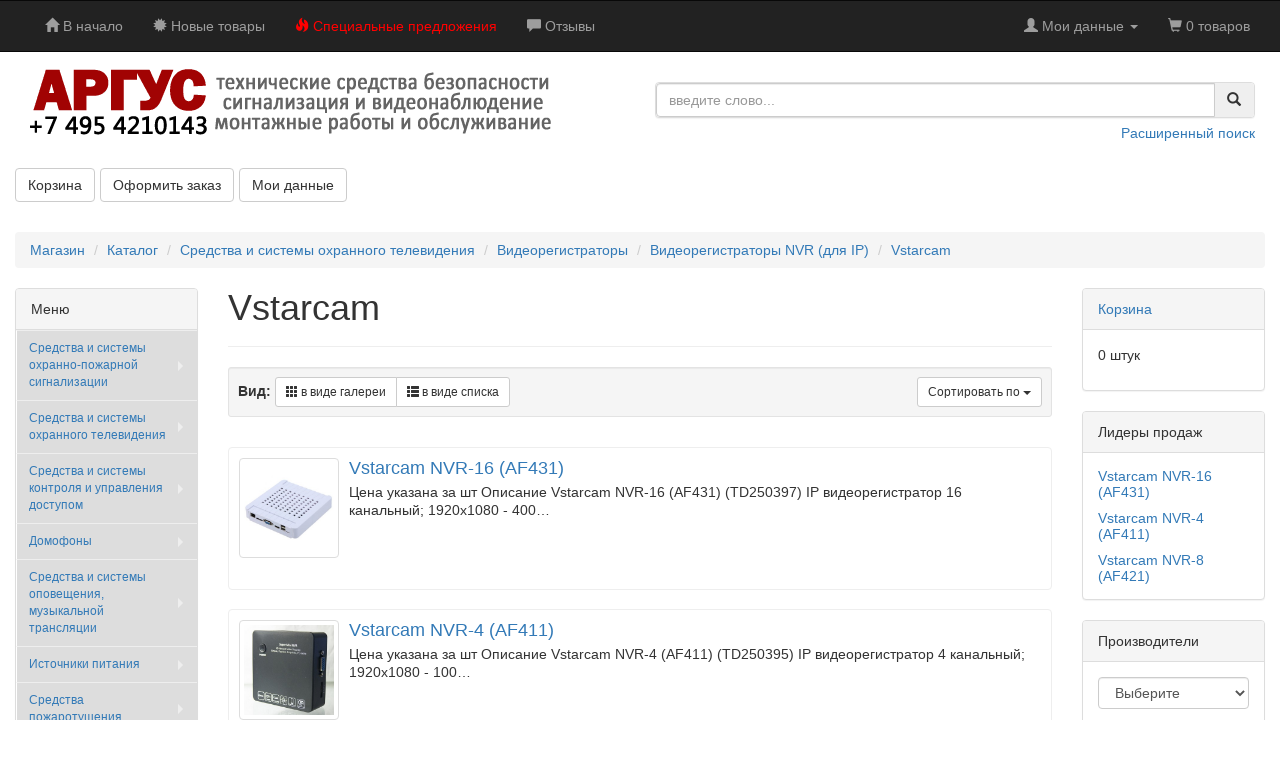

--- FILE ---
content_type: text/html
request_url: http://shop.protected.ru/index.php?cPath=1_251_268_1648&osCsid=37edb1keioa3ekn7t11i4bbk86
body_size: 36180
content:
<!DOCTYPE html>
<html dir="ltr" lang="ru">
<head>
<meta charset="UTF-8">
<meta http-equiv="X-UA-Compatible" content="IE=edge">
 <meta name="viewport" content="width=device-width, initial-scale=1">
<title>Vstarcam</title>
<base href="http://shop.protected.ru/">

<link href="ext/bootstrap/css/bootstrap.min.css" rel="stylesheet">
<link href="custom.css" rel="stylesheet">
<link href="user.css" rel="stylesheet">

<!--[if lt IE 9]>
   <script src="ext/js/html5shiv.js"></script>
   <script src="ext/js/respond.min.js"></script>
   <script src="ext/js/excanvas.min.js"></script>
<![endif]-->
 
<script src="ext/jquery/jquery-1.11.1.min.js"></script>
<script src="includes/index.min.js"></script>


<!-- font awesome
<link rel="stylesheet" href="//maxcdn.bootstrapcdn.com/font-awesome/4.3.0/css/font-awesome.min.css"> 
-->
<link href="https://maxcdn.bootstrapcdn.com/font-awesome/4.7.0/css/font-awesome.min.css" rel="stylesheet">


  <script type="text/javascript" src="ext/jquery/superfish/js/jquery.hoverIntent.minified.js"></script>
  <script type="text/javascript" src="ext/jquery/superfish/js/superfish.js"></script>
  <script type="text/javascript" src="ext/jquery/superfish/js/supersubs.js"></script>
  <link rel="stylesheet" media="screen" href="ext/jquery/superfish/css/superfish.css" />
  <link rel="stylesheet" media="screen" href="ext/jquery/superfish/css/superfish-vertical.css">
  <script type="text/javascript">
    jQuery(document).ready(function(){
      jQuery('ul.sf-menu').superfish({
        animation: {height:'show'},   // slide-down effect without fade-in
        delay:     1000               // 1.0 second delay on mouseout
      });
    });
  </script>

<link rel="canonical" href="http://shop.protected.ru/index.php?cPath=1_251_268_1648" />

<link rel="publisher" href="" />

<noscript><div class="no-script"><div class="no-script-inner">MODULE_HEADER_TAGS_NOSCRIPT_TEXT</div></div></noscript>
<style>.no-script { border: 1px solid #ddd; border-width: 0 0 1px; background: #ffff90; font: 14px verdana; line-height: 2; text-align: center; color: #2f2f2f; } .no-script .no-script-inner { margin: 0 auto; padding: 5px; } .no-script p { margin: 0; }</style>
<meta name="robots" content="noodp, noydir" />
</head>
<body>

  <nav class="navbar navbar-inverse navbar-no-corners navbar-no-margin" role="navigation">
  <div class="container-fluid">
    <div class="navbar-header">
      <button type="button" class="navbar-toggle" data-toggle="collapse" data-target="#bs-navbar-collapse-core-nav">
        <span class="sr-only">Переключить навигацию</span>
        <span class="icon-bar"></span>
        <span class="icon-bar"></span>
        <span class="icon-bar"></span>
      </button>
    </div>
    <div class="collapse navbar-collapse" id="bs-navbar-collapse-core-nav">
        <ul class="nav navbar-nav">
          <li><a class="store-brand" href="http://shop.protected.ru/index.php?osCsid=37edb1keioa3ekn7t11i4bbk86"><i class="glyphicon glyphicon-home"></i><span class="hidden-sm"> В начало</span></a></li>          <li><a href="http://shop.protected.ru/products_new.php?osCsid=37edb1keioa3ekn7t11i4bbk86"><i class="glyphicon glyphicon-certificate"></i><span class="hidden-sm">  Новые товары</span></a></li>          <li><a style="color:red" href="http://shop.protected.ru/specials.php?osCsid=37edb1keioa3ekn7t11i4bbk86"><i class="glyphicon glyphicon-fire"></i><span class="hidden-sm"> Специальные предложения</span></a></li>          <li><a href="http://shop.protected.ru/reviews.php?osCsid=37edb1keioa3ekn7t11i4bbk86"><i class="glyphicon glyphicon-comment"></i><span class="hidden-sm"> Отзывы</span></a></li>        </ul>
        <ul class="nav navbar-nav navbar-right">
                    <li class="dropdown">
            <a class="dropdown-toggle" data-toggle="dropdown" href="#"><i class="glyphicon glyphicon-user"></i><span class="hidden-sm"> Мои данные</span> <span class="caret"></span></a>
            <ul class="dropdown-menu">
              <li><a href="http://shop.protected.ru/login.php?osCsid=37edb1keioa3ekn7t11i4bbk86"><i class="glyphicon glyphicon-log-in"></i> Войти</a><li><a href="http://shop.protected.ru/create_account.php?osCsid=37edb1keioa3ekn7t11i4bbk86"><i class="glyphicon glyphicon-pencil"></i> Регистрация</a>              <li class="divider"></li>
              <li><a href="http://shop.protected.ru/account.php?osCsid=37edb1keioa3ekn7t11i4bbk86">Мои данные</a></li>
              <li><a href="http://shop.protected.ru/account_history.php?osCsid=37edb1keioa3ekn7t11i4bbk86">Мои заказы</a></li>
              <li><a href="http://shop.protected.ru/address_book.php?osCsid=37edb1keioa3ekn7t11i4bbk86">Мои адреса</a></li>
              <li><a href="http://shop.protected.ru/account_password.php?osCsid=37edb1keioa3ekn7t11i4bbk86">Мой пароль</a></li>
            </ul>
          </li>
          <li class="nav navbar-text"><i class="glyphicon glyphicon-shopping-cart"></i> 0 товаров</li>        </ul>
    </div>
  </div>
</nav>
  
  <div id="bodyWrapper" class="container-fluid">
    <div class="row">

      
<div id="header" class="grid_24">
 <!-- <div id="storeLogo"></div>//-->
  
    <div class="row" style="margin: 10px;">
    
        <div class="col-md-6">
            <a href="http://shop.protected.ru/index.php?osCsid=37edb1keioa3ekn7t11i4bbk86"><img src="images/banner_argus_421.gif" alt="Магазин-каталог средств технической безопасности!" title="Магазин-каталог средств технической безопасности!" width="532" height="80" class="img-responsive" /></a>        </div>
        <div class="col-md-6">
            <div class="panel panel-default" style="margin: 20px 0 0 0;">
                <div class="">
                    <form name="quick_find" action="http://shop.protected.ru/advanced_search_result.php" method="get">
                        <div class="input-group">
                            <input type="search" name="keywords" required="" placeholder="введите слово..." class="form-control"> <span class="input-group-btn"><button type="submit" class="btn btn-search"><i class="glyphicon glyphicon-search"></i></button></span> </div>
                        <input type="hidden" name="search_in_description" value="0"> </form>
                </div>
            </div>
            <p style="margin: 5px 0 15px 0; text-align: right;">
            	<a href="/advanced_search.php" target="_blank">Расширенный поиск</a>
            </p>
        </div>
    
    </div>

  <div id="headerShortcuts" class="row btn-toolbar" style="margin: 10px;">
<a id="btn1" href="http://shop.protected.ru/shopping_cart.php?osCsid=37edb1keioa3ekn7t11i4bbk86" class="btn btn-default"> <span class="cart"></span> Корзина</a><a id="btn2" href="http://shop.protected.ru/checkout_shipping.php?osCsid=37edb1keioa3ekn7t11i4bbk86" class="btn btn-default"> <span class="triangle-1-e"></span> Оформить заказ</a><a id="btn3" href="http://shop.protected.ru/account.php?osCsid=37edb1keioa3ekn7t11i4bbk86" class="btn btn-default"> <span class="person"></span> Мои данные</a> </div>

<script type="text/javascript">
  $("#headerShortcuts").buttonset();
</script>
</div>
<div class="col-sm-12">  
  &nbsp;&nbsp;<ol class="breadcrumb"><li><a href="http://shop.protected.ru" itemprop="url">Магазин</a></li>
<li><a href="http://shop.protected.ru/index.php?osCsid=37edb1keioa3ekn7t11i4bbk86" itemprop="url">Каталог</a></li>
<li><a href="http://shop.protected.ru/index.php?cPath=1&amp;osCsid=37edb1keioa3ekn7t11i4bbk86" itemprop="url">Средства и системы охранного телевидения</a></li>
<li><a href="http://shop.protected.ru/index.php?cPath=1_251&amp;osCsid=37edb1keioa3ekn7t11i4bbk86" itemprop="url">Видеорегистраторы</a></li>
<li><a href="http://shop.protected.ru/index.php?cPath=1_251_268&amp;osCsid=37edb1keioa3ekn7t11i4bbk86" itemprop="url">Видеорегистраторы NVR (для IP)</a></li>
<li><a href="http://shop.protected.ru/index.php?cPath=1_251_268_1648&amp;osCsid=37edb1keioa3ekn7t11i4bbk86" itemprop="url">Vstarcam</a></li>
</ol></div>


      <div id="bodyContent" class="col-md-8 col-md-push-2">

<div class="page-header">
  <h1>Vstarcam</h1>
</div>


<div class="contentContainer">



  <div class="contentText">

    <div class="well well-sm">
      <div class="btn-group btn-group-sm pull-right">
        <button type="button" class="btn btn-default dropdown-toggle" data-toggle="dropdown">
          Сортировать по <span class="caret"></span>
        </button>

        <ul class="dropdown-menu text-left">
                  <li><a href="http://shop.protected.ru/index.php?cPath=1_251_268_1648&amp;sort=2d&amp;osCsid=37edb1keioa3ekn7t11i4bbk86" title="Сортировка товаров по убыванию по Название товара" class="productListing-heading">Название товара+</a></li>        <li><a href="http://shop.protected.ru/index.php?cPath=1_251_268_1648&amp;sort=3a&amp;osCsid=37edb1keioa3ekn7t11i4bbk86" title="Сортировка товаров по возрастанию по Цена" class="productListing-heading">Цена</a></li>        </ul>
      </div>

          <strong>Вид: </strong>
      <div class="btn-group">
        <a href="#" id="grid" class="btn btn-default btn-sm"><span class="glyphicon glyphicon-th"></span> в виде галереи</a>
        <a href="#" id="list" class="btn btn-default btn-sm"><span class="glyphicon glyphicon-th-list"></span> в виде списка</a>
      </div>
      	
    <div class="clearfix"></div>
  </div>

  <div id="products" class="row list-group"><div class="item list-group-item col-sm-4">  <div class="productHolder equal-height">    <a href="http://shop.protected.ru/product_info.php?cPath=1_251_268_1648&amp;products_id=15344&amp;osCsid=37edb1keioa3ekn7t11i4bbk86"><img src="images/TD250397_vstarcam-nvr-16-af431-s.jpeg" alt="Vstarcam NVR-16 (AF431)" title="Vstarcam NVR-16 (AF431)" width="100" height="80" class=" img-responsive thumbnail group list-group-image" /></a>    <div class="caption">      <h2 class="group inner list-group-item-heading">    <a href="http://shop.protected.ru/product_info.php?cPath=1_251_268_1648&amp;products_id=15344&amp;osCsid=37edb1keioa3ekn7t11i4bbk86">Vstarcam NVR-16 (AF431)</a>      </h2>      <p class="group inner list-group-item-text">Цена указана за шт
Описание Vstarcam NVR-16 (AF431) (TD250397)
IP видеорегистратор 16 канальный; 1920х1080 - 400&hellip;</p><div class="clearfix"></div>      <div class="row"><div class="col-xs-6"></div><div class="col-xs-6 text-right"> </div>      </div>    </div>  </div></div><div class="item list-group-item col-sm-4">  <div class="productHolder equal-height">    <a href="http://shop.protected.ru/product_info.php?cPath=1_251_268_1648&amp;products_id=15342&amp;osCsid=37edb1keioa3ekn7t11i4bbk86"><img src="images/TD250395_vstarcam-nvr-4-af411-s.jpeg" alt="Vstarcam NVR-4 (AF411)" title="Vstarcam NVR-4 (AF411)" width="100" height="80" class=" img-responsive thumbnail group list-group-image" /></a>    <div class="caption">      <h2 class="group inner list-group-item-heading">    <a href="http://shop.protected.ru/product_info.php?cPath=1_251_268_1648&amp;products_id=15342&amp;osCsid=37edb1keioa3ekn7t11i4bbk86">Vstarcam NVR-4 (AF411)</a>      </h2>      <p class="group inner list-group-item-text">Цена указана за шт
Описание Vstarcam NVR-4 (AF411) (TD250395)
IP видеорегистратор 4 канальный; 1920х1080 - 100&hellip;</p><div class="clearfix"></div>      <div class="row"><div class="col-xs-6"></div><div class="col-xs-6 text-right"> </div>      </div>    </div>  </div></div><div class="item list-group-item col-sm-4">  <div class="productHolder equal-height">    <a href="http://shop.protected.ru/product_info.php?cPath=1_251_268_1648&amp;products_id=15343&amp;osCsid=37edb1keioa3ekn7t11i4bbk86"><img src="images/TD250396_vstarcam-nvr-8-af421-s.jpeg" alt="Vstarcam NVR-8 (AF421)" title="Vstarcam NVR-8 (AF421)" width="100" height="80" class=" img-responsive thumbnail group list-group-image" /></a>    <div class="caption">      <h2 class="group inner list-group-item-heading">    <a href="http://shop.protected.ru/product_info.php?cPath=1_251_268_1648&amp;products_id=15343&amp;osCsid=37edb1keioa3ekn7t11i4bbk86">Vstarcam NVR-8 (AF421)</a>      </h2>      <p class="group inner list-group-item-text">Цена указана за шт
Описание Vstarcam NVR-8 (AF421) (TD250396)
IP видеорегистратор 8 канальный; 1920х1080 - 200&hellip;</p><div class="clearfix"></div>      <div class="row"><div class="col-xs-6"></div><div class="col-xs-6 text-right"> </div>      </div>    </div>  </div></div></div><div class="row">
  <div class="col-sm-6 pagenumber hidden-xs">
    Показано <b>1</b> - <b>3</b> (всего <b>3</b> позиций)  </div>
  <div class="col-sm-6">
    <div class="pull-right pagenav"><ul class="pagination"><li class="disabled"><span>&laquo;</span></li><li class="active"><a href="http://shop.protected.ru/index.php?cPath=1_251_268_1648&amp;sort=2a&amp;page=1&amp;osCsid=37edb1keioa3ekn7t11i4bbk86" title=" Страница 1 ">1<span class="sr-only">(current)</span></a></li><li class="disabled"><span>&raquo;</span></li></ul></div>
    <span class="pull-right">Страницы:</span>
  </div>
</div>
  
</div>

</div>


      </div> <!-- bodyContent //-->


      <div id="columnLeft" class="col-md-2  col-md-pull-8">
        
  <!-- Superfish Categories Box BOF -->
    <div class="panel panel-default" style="float: left; width: 100%">
        
      <div class="panel-heading">Меню</div>

    <ul class="sf-menu sf-vertical">
      <li class="top_cat">
        <a href="http://shop.protected.ru/index.php?cPath=490&amp;osCsid=37edb1keioa3ekn7t11i4bbk86">Средства и системы охранно-пожарной сигнализации</a>
    <ul>
      <li class="subcat">
        <a href="http://shop.protected.ru/index.php?cPath=490_491&amp;osCsid=37edb1keioa3ekn7t11i4bbk86">Извещатели охранные для помещений</a>
    <ul>
      <li class="subcat">
        <a href="http://shop.protected.ru/index.php?cPath=490_491_492&amp;osCsid=37edb1keioa3ekn7t11i4bbk86">Извещатели магнитоконтактные</a>
    <ul>
      <li class="subcat">
        <a href="http://shop.protected.ru/index.php?cPath=490_491_492_493&amp;osCsid=37edb1keioa3ekn7t11i4bbk86">Для деревянных конструкций</a>
      </li>
      <li class="subcat">
        <a href="http://shop.protected.ru/index.php?cPath=490_491_492_494&amp;osCsid=37edb1keioa3ekn7t11i4bbk86">Для металлических конструкций</a>
      </li>
    </ul>
      </li>
      <li class="subcat">
        <a href="http://shop.protected.ru/index.php?cPath=490_491_495&amp;osCsid=37edb1keioa3ekn7t11i4bbk86">Извещатели тревожной сигнализации</a>
      </li>
      <li class="subcat">
        <a href="http://shop.protected.ru/index.php?cPath=490_491_496&amp;osCsid=37edb1keioa3ekn7t11i4bbk86">Извещатели ударноконтактные</a>
      </li>
      <li class="subcat">
        <a href="http://shop.protected.ru/index.php?cPath=490_491_497&amp;osCsid=37edb1keioa3ekn7t11i4bbk86">Извещатели звуковые (акустические)</a>
      </li>
      <li class="subcat">
        <a href="http://shop.protected.ru/index.php?cPath=490_491_498&amp;osCsid=37edb1keioa3ekn7t11i4bbk86">Извещатели радиоволновые объемные</a>
      </li>
      <li class="subcat">
        <a href="http://shop.protected.ru/index.php?cPath=490_491_499&amp;osCsid=37edb1keioa3ekn7t11i4bbk86">Извещатели оптико-электронные пассивные</a>
    <ul>
      <li class="subcat">
        <a href="http://shop.protected.ru/index.php?cPath=490_491_499_500&amp;osCsid=37edb1keioa3ekn7t11i4bbk86">С объемной зоной обнаружения</a>
      </li>
      <li class="subcat">
        <a href="http://shop.protected.ru/index.php?cPath=490_491_499_501&amp;osCsid=37edb1keioa3ekn7t11i4bbk86">С поверхностной зоной обнаружения (штора)</a>
      </li>
      <li class="subcat">
        <a href="http://shop.protected.ru/index.php?cPath=490_491_499_502&amp;osCsid=37edb1keioa3ekn7t11i4bbk86">С линейной зоной обнаружения (луч)</a>
      </li>
      <li class="subcat">
        <a href="http://shop.protected.ru/index.php?cPath=490_491_499_503&amp;osCsid=37edb1keioa3ekn7t11i4bbk86">С объемной зоной обнаружения (потолочные)</a>
      </li>
    </ul>
      </li>
      <li class="subcat">
        <a href="http://shop.protected.ru/index.php?cPath=490_491_504&amp;osCsid=37edb1keioa3ekn7t11i4bbk86">Извещатели совмещенные</a>
      </li>
      <li class="subcat">
        <a href="http://shop.protected.ru/index.php?cPath=490_491_505&amp;osCsid=37edb1keioa3ekn7t11i4bbk86">Извещатели комбинированные</a>
      </li>
      <li class="subcat">
        <a href="http://shop.protected.ru/index.php?cPath=490_491_506&amp;osCsid=37edb1keioa3ekn7t11i4bbk86">Извещатели ультразвуковые</a>
      </li>
      <li class="subcat">
        <a href="http://shop.protected.ru/index.php?cPath=490_491_507&amp;osCsid=37edb1keioa3ekn7t11i4bbk86">Извещатели вибрационные и емкостные</a>
      </li>
      <li class="subcat">
        <a href="http://shop.protected.ru/index.php?cPath=490_491_508&amp;osCsid=37edb1keioa3ekn7t11i4bbk86">Извещатели оптико-электронные активные</a>
      </li>
      <li class="subcat">
        <a href="http://shop.protected.ru/index.php?cPath=490_491_511&amp;osCsid=37edb1keioa3ekn7t11i4bbk86">Инфракрасные выключатели освещения</a>
      </li>
      <li class="subcat">
        <a href="http://shop.protected.ru/index.php?cPath=490_491_1613&amp;osCsid=37edb1keioa3ekn7t11i4bbk86">Извещатели магнитоуправляемые</a>
      </li>
    </ul>
      </li>
      <li class="subcat">
        <a href="http://shop.protected.ru/index.php?cPath=490_509&amp;osCsid=37edb1keioa3ekn7t11i4bbk86">Извещатели охранные для наружной установки</a>
    <ul>
      <li class="subcat">
        <a href="http://shop.protected.ru/index.php?cPath=490_509_510&amp;osCsid=37edb1keioa3ekn7t11i4bbk86">Извещатели инфракрасные пассивные</a>
      </li>
      <li class="subcat">
        <a href="http://shop.protected.ru/index.php?cPath=490_509_512&amp;osCsid=37edb1keioa3ekn7t11i4bbk86">Извещатели линейные оптико-электронные</a>
      </li>
      <li class="subcat">
        <a href="http://shop.protected.ru/index.php?cPath=490_509_513&amp;osCsid=37edb1keioa3ekn7t11i4bbk86">Извещатели линейные радиоволновые</a>
      </li>
      <li class="subcat">
        <a href="http://shop.protected.ru/index.php?cPath=490_509_514&amp;osCsid=37edb1keioa3ekn7t11i4bbk86">Извещатели объемные радиоволновые</a>
      </li>
      <li class="subcat">
        <a href="http://shop.protected.ru/index.php?cPath=490_509_515&amp;osCsid=37edb1keioa3ekn7t11i4bbk86">Извещатели проводные радиоволновые</a>
      </li>
      <li class="subcat">
        <a href="http://shop.protected.ru/index.php?cPath=490_509_516&amp;osCsid=37edb1keioa3ekn7t11i4bbk86">Извещатели вибрационные</a>
      </li>
      <li class="subcat">
        <a href="http://shop.protected.ru/index.php?cPath=490_509_517&amp;osCsid=37edb1keioa3ekn7t11i4bbk86">Специальные и дополнительные устройства</a>
      </li>
      <li class="subcat">
        <a href="http://shop.protected.ru/index.php?cPath=490_509_1747&amp;osCsid=37edb1keioa3ekn7t11i4bbk86">Извещатели линейные проводные</a>
      </li>
    </ul>
      </li>
      <li class="subcat">
        <a href="http://shop.protected.ru/index.php?cPath=490_518&amp;osCsid=37edb1keioa3ekn7t11i4bbk86">Извещатели пожарные</a>
    <ul>
      <li class="subcat">
        <a href="http://shop.protected.ru/index.php?cPath=490_518_519&amp;osCsid=37edb1keioa3ekn7t11i4bbk86">Извещатели тепловые максимальные</a>
      </li>
      <li class="subcat">
        <a href="http://shop.protected.ru/index.php?cPath=490_518_520&amp;osCsid=37edb1keioa3ekn7t11i4bbk86">Извещатели тепловые максимально-дифференциальные</a>
      </li>
      <li class="subcat">
        <a href="http://shop.protected.ru/index.php?cPath=490_518_521&amp;osCsid=37edb1keioa3ekn7t11i4bbk86">Линейный тепловой извещатель (термокабель)</a>
      </li>
      <li class="subcat">
        <a href="http://shop.protected.ru/index.php?cPath=490_518_522&amp;osCsid=37edb1keioa3ekn7t11i4bbk86">Извещатели дымовые</a>
    <ul>
      <li class="subcat">
        <a href="http://shop.protected.ru/index.php?cPath=490_518_522_523&amp;osCsid=37edb1keioa3ekn7t11i4bbk86">Точечные двухпроводные</a>
      </li>
      <li class="subcat">
        <a href="http://shop.protected.ru/index.php?cPath=490_518_522_524&amp;osCsid=37edb1keioa3ekn7t11i4bbk86">Точечные четырехпроводные</a>
      </li>
      <li class="subcat">
        <a href="http://shop.protected.ru/index.php?cPath=490_518_522_525&amp;osCsid=37edb1keioa3ekn7t11i4bbk86">Точечные автономные</a>
      </li>
      <li class="subcat">
        <a href="http://shop.protected.ru/index.php?cPath=490_518_522_526&amp;osCsid=37edb1keioa3ekn7t11i4bbk86">Линейные</a>
      </li>
      <li class="subcat">
        <a href="http://shop.protected.ru/index.php?cPath=490_518_522_527&amp;osCsid=37edb1keioa3ekn7t11i4bbk86">Аспирационные</a>
      </li>
    </ul>
      </li>
      <li class="subcat">
        <a href="http://shop.protected.ru/index.php?cPath=490_518_528&amp;osCsid=37edb1keioa3ekn7t11i4bbk86">Извещатели пламени</a>
      </li>
      <li class="subcat">
        <a href="http://shop.protected.ru/index.php?cPath=490_518_529&amp;osCsid=37edb1keioa3ekn7t11i4bbk86">Извещатели комбинированные</a>
      </li>
      <li class="subcat">
        <a href="http://shop.protected.ru/index.php?cPath=490_518_530&amp;osCsid=37edb1keioa3ekn7t11i4bbk86">Извещатели ручные</a>
      </li>
      <li class="subcat">
        <a href="http://shop.protected.ru/index.php?cPath=490_518_531&amp;osCsid=37edb1keioa3ekn7t11i4bbk86">Извещатели адресные</a>
      </li>
    </ul>
      </li>
      <li class="subcat">
        <a href="http://shop.protected.ru/index.php?cPath=490_532&amp;osCsid=37edb1keioa3ekn7t11i4bbk86">Извещатели аварийные</a>
    <ul>
      <li class="subcat">
        <a href="http://shop.protected.ru/index.php?cPath=490_532_533&amp;osCsid=37edb1keioa3ekn7t11i4bbk86">Извещатели утечки газа</a>
      </li>
      <li class="subcat">
        <a href="http://shop.protected.ru/index.php?cPath=490_532_534&amp;osCsid=37edb1keioa3ekn7t11i4bbk86">Датчики утечки воды</a>
      </li>
    </ul>
      </li>
      <li class="subcat">
        <a href="http://shop.protected.ru/index.php?cPath=490_535&amp;osCsid=37edb1keioa3ekn7t11i4bbk86">Оповещатели</a>
    <ul>
      <li class="subcat">
        <a href="http://shop.protected.ru/index.php?cPath=490_535_536&amp;osCsid=37edb1keioa3ekn7t11i4bbk86">Оповещатели звуковые</a>
    <ul>
      <li class="subcat">
        <a href="http://shop.protected.ru/index.php?cPath=490_535_536_537&amp;osCsid=37edb1keioa3ekn7t11i4bbk86">Для помещений</a>
      </li>
      <li class="subcat">
        <a href="http://shop.protected.ru/index.php?cPath=490_535_536_538&amp;osCsid=37edb1keioa3ekn7t11i4bbk86">Для наружной установки (уличные)</a>
      </li>
    </ul>
      </li>
      <li class="subcat">
        <a href="http://shop.protected.ru/index.php?cPath=490_535_539&amp;osCsid=37edb1keioa3ekn7t11i4bbk86">Оповещатели световые</a>
    <ul>
      <li class="subcat">
        <a href="http://shop.protected.ru/index.php?cPath=490_535_539_540&amp;osCsid=37edb1keioa3ekn7t11i4bbk86">Для помещений</a>
      </li>
      <li class="subcat">
        <a href="http://shop.protected.ru/index.php?cPath=490_535_539_541&amp;osCsid=37edb1keioa3ekn7t11i4bbk86">Для наружной установки (уличные)</a>
      </li>
      <li class="subcat">
        <a href="http://shop.protected.ru/index.php?cPath=490_535_539_542&amp;osCsid=37edb1keioa3ekn7t11i4bbk86">Светильники светодиодные</a>
      </li>
    </ul>
      </li>
      <li class="subcat">
        <a href="http://shop.protected.ru/index.php?cPath=490_535_543&amp;osCsid=37edb1keioa3ekn7t11i4bbk86">Оповещатели комбинированные</a>
    <ul>
      <li class="subcat">
        <a href="http://shop.protected.ru/index.php?cPath=490_535_543_544&amp;osCsid=37edb1keioa3ekn7t11i4bbk86">Для помещений</a>
      </li>
      <li class="subcat">
        <a href="http://shop.protected.ru/index.php?cPath=490_535_543_545&amp;osCsid=37edb1keioa3ekn7t11i4bbk86">Для наружной установки (уличные)</a>
      </li>
    </ul>
      </li>
      <li class="subcat">
        <a href="http://shop.protected.ru/index.php?cPath=490_535_546&amp;osCsid=37edb1keioa3ekn7t11i4bbk86">Табло</a>
      </li>
    </ul>
      </li>
      <li class="subcat">
        <a href="http://shop.protected.ru/index.php?cPath=490_547&amp;osCsid=37edb1keioa3ekn7t11i4bbk86">Приборы приемно-контрольные</a>
    <ul>
      <li class="subcat">
        <a href="http://shop.protected.ru/index.php?cPath=490_547_548&amp;osCsid=37edb1keioa3ekn7t11i4bbk86">Приборы приемно-контрольные охранные</a>
      </li>
      <li class="subcat">
        <a href="http://shop.protected.ru/index.php?cPath=490_547_549&amp;osCsid=37edb1keioa3ekn7t11i4bbk86">Приборы приемно-контрольные охранно-пожарные</a>
    <ul>
      <li class="subcat">
        <a href="http://shop.protected.ru/index.php?cPath=490_547_549_550&amp;osCsid=37edb1keioa3ekn7t11i4bbk86">Одношлейфные</a>
      </li>
      <li class="subcat">
        <a href="http://shop.protected.ru/index.php?cPath=490_547_549_551&amp;osCsid=37edb1keioa3ekn7t11i4bbk86">С количеством шлейфов от 2 до 6</a>
      </li>
      <li class="subcat">
        <a href="http://shop.protected.ru/index.php?cPath=490_547_549_552&amp;osCsid=37edb1keioa3ekn7t11i4bbk86">С количеством шлейфов от 8 до 10</a>
      </li>
      <li class="subcat">
        <a href="http://shop.protected.ru/index.php?cPath=490_547_549_553&amp;osCsid=37edb1keioa3ekn7t11i4bbk86">С количеством шлейфов свыше 10</a>
      </li>
    </ul>
      </li>
      <li class="subcat">
        <a href="http://shop.protected.ru/index.php?cPath=490_547_554&amp;osCsid=37edb1keioa3ekn7t11i4bbk86">Приборы приемно-контрольные пожарные</a>
    <ul>
      <li class="subcat">
        <a href="http://shop.protected.ru/index.php?cPath=490_547_554_555&amp;osCsid=37edb1keioa3ekn7t11i4bbk86">Адресные</a>
      </li>
      <li class="subcat">
        <a href="http://shop.protected.ru/index.php?cPath=490_547_554_556&amp;osCsid=37edb1keioa3ekn7t11i4bbk86">Приемно-контрольные и управления</a>
      </li>
    </ul>
      </li>
      <li class="subcat">
        <a href="http://shop.protected.ru/index.php?cPath=490_547_557&amp;osCsid=37edb1keioa3ekn7t11i4bbk86">Приборы специальные и дополнительные устройства</a>
      </li>
      <li class="subcat">
        <a href="http://shop.protected.ru/index.php?cPath=490_547_558&amp;osCsid=37edb1keioa3ekn7t11i4bbk86">ППКОП Ладога</a>
      </li>
      <li class="subcat">
        <a href="http://shop.protected.ru/index.php?cPath=490_547_559&amp;osCsid=37edb1keioa3ekn7t11i4bbk86">ППКОП Ладога А</a>
      </li>
      <li class="subcat">
        <a href="http://shop.protected.ru/index.php?cPath=490_547_560&amp;osCsid=37edb1keioa3ekn7t11i4bbk86">Системы пожарной сигнализации серии РОСА</a>
    <ul>
      <li class="subcat">
        <a href="http://shop.protected.ru/index.php?cPath=490_547_560_561&amp;osCsid=37edb1keioa3ekn7t11i4bbk86">ППКП РОСА-1SL</a>
      </li>
      <li class="subcat">
        <a href="http://shop.protected.ru/index.php?cPath=490_547_560_562&amp;osCsid=37edb1keioa3ekn7t11i4bbk86">ППКОП РОСА-2SL</a>
      </li>
    </ul>
      </li>
      <li class="subcat">
        <a href="http://shop.protected.ru/index.php?cPath=490_547_564&amp;osCsid=37edb1keioa3ekn7t11i4bbk86">Система охранно-пожарной сигнализации ВЭРС-HYBRID</a>
      </li>
    </ul>
      </li>
      <li class="subcat">
        <a href="http://shop.protected.ru/index.php?cPath=490_565&amp;osCsid=37edb1keioa3ekn7t11i4bbk86">Радиоканальные системы</a>
    <ul>
      <li class="subcat">
        <a href="http://shop.protected.ru/index.php?cPath=490_565_577&amp;osCsid=37edb1keioa3ekn7t11i4bbk86">Радиоканальная система пультовой охраны автомобилей Lonta MOBI</a>
      </li>
      <li class="subcat">
        <a href="http://shop.protected.ru/index.php?cPath=490_565_566&amp;osCsid=37edb1keioa3ekn7t11i4bbk86">Ближний радиоканал (до 500 м)</a>
      </li>
      <li class="subcat">
        <a href="http://shop.protected.ru/index.php?cPath=490_565_567&amp;osCsid=37edb1keioa3ekn7t11i4bbk86">Радиоканальная система АСТРА-Р</a>
      </li>
      <li class="subcat">
        <a href="http://shop.protected.ru/index.php?cPath=490_565_568&amp;osCsid=37edb1keioa3ekn7t11i4bbk86">Система радиоохраны АСТРА-РИ</a>
      </li>
      <li class="subcat">
        <a href="http://shop.protected.ru/index.php?cPath=490_565_569&amp;osCsid=37edb1keioa3ekn7t11i4bbk86">Радиоканальная система РАДИОКНОПКА</a>
      </li>
      <li class="subcat">
        <a href="http://shop.protected.ru/index.php?cPath=490_565_570&amp;osCsid=37edb1keioa3ekn7t11i4bbk86">Система радиоохраны РИФ-РИНГ-1</a>
      </li>
      <li class="subcat">
        <a href="http://shop.protected.ru/index.php?cPath=490_565_571&amp;osCsid=37edb1keioa3ekn7t11i4bbk86">Система радиоохраны РИФ-РИНГ-2</a>
      </li>
      <li class="subcat">
        <a href="http://shop.protected.ru/index.php?cPath=490_565_572&amp;osCsid=37edb1keioa3ekn7t11i4bbk86">Система радиоохраны РИФ-РИНГ-701</a>
      </li>
      <li class="subcat">
        <a href="http://shop.protected.ru/index.php?cPath=490_565_573&amp;osCsid=37edb1keioa3ekn7t11i4bbk86">Система радиоохраны РИФ-СТРИНГ-200</a>
      </li>
      <li class="subcat">
        <a href="http://shop.protected.ru/index.php?cPath=490_565_574&amp;osCsid=37edb1keioa3ekn7t11i4bbk86">Выносные антенны на 433МГц</a>
      </li>
      <li class="subcat">
        <a href="http://shop.protected.ru/index.php?cPath=490_565_1748&amp;osCsid=37edb1keioa3ekn7t11i4bbk86">Выносные антенны на 868МГц</a>
      </li>
      <li class="subcat">
        <a href="http://shop.protected.ru/index.php?cPath=490_565_575&amp;osCsid=37edb1keioa3ekn7t11i4bbk86">Система радиоохраны LONTA-202 (Риф Стринг-202)</a>
      </li>
      <li class="subcat">
        <a href="http://shop.protected.ru/index.php?cPath=490_565_576&amp;osCsid=37edb1keioa3ekn7t11i4bbk86">Система радиоохраны LONTA-OPTIMA (RS-201)</a>
      </li>
      <li class="subcat">
        <a href="http://shop.protected.ru/index.php?cPath=490_565_578&amp;osCsid=37edb1keioa3ekn7t11i4bbk86">Радиоканальная система АСТРА РИ-М</a>
      </li>
      <li class="subcat">
        <a href="http://shop.protected.ru/index.php?cPath=490_565_579&amp;osCsid=37edb1keioa3ekn7t11i4bbk86">Радиоканальная система АСТРА-Zитадель</a>
      </li>
      <li class="subcat">
        <a href="http://shop.protected.ru/index.php?cPath=490_565_580&amp;osCsid=37edb1keioa3ekn7t11i4bbk86">Подсистема беспроводной радиоканальной сигнализации Ладога-РК</a>
      </li>
      <li class="subcat">
        <a href="http://shop.protected.ru/index.php?cPath=490_565_581&amp;osCsid=37edb1keioa3ekn7t11i4bbk86">Радиоканальная охранная система Консьерж</a>
      </li>
      <li class="subcat">
        <a href="http://shop.protected.ru/index.php?cPath=490_565_582&amp;osCsid=37edb1keioa3ekn7t11i4bbk86">Беспроводная система POWER MAX</a>
      </li>
      <li class="subcat">
        <a href="http://shop.protected.ru/index.php?cPath=490_565_1614&amp;osCsid=37edb1keioa3ekn7t11i4bbk86">Беспроводная сигнализация Jablotron 100</a>
    <ul>
      <li class="subcat">
        <a href="http://shop.protected.ru/index.php?cPath=490_565_1614_1615&amp;osCsid=37edb1keioa3ekn7t11i4bbk86">Контрольные панели</a>
      </li>
      <li class="subcat">
        <a href="http://shop.protected.ru/index.php?cPath=490_565_1614_1616&amp;osCsid=37edb1keioa3ekn7t11i4bbk86">Устройства контрольной панели</a>
      </li>
      <li class="subcat">
        <a href="http://shop.protected.ru/index.php?cPath=490_565_1614_1617&amp;osCsid=37edb1keioa3ekn7t11i4bbk86">Контрольные устройства</a>
      </li>
      <li class="subcat">
        <a href="http://shop.protected.ru/index.php?cPath=490_565_1614_1618&amp;osCsid=37edb1keioa3ekn7t11i4bbk86">Детекторы</a>
      </li>
      <li class="subcat">
        <a href="http://shop.protected.ru/index.php?cPath=490_565_1614_1619&amp;osCsid=37edb1keioa3ekn7t11i4bbk86">Сирены</a>
      </li>
      <li class="subcat">
        <a href="http://shop.protected.ru/index.php?cPath=490_565_1614_1620&amp;osCsid=37edb1keioa3ekn7t11i4bbk86">Выходные модули</a>
      </li>
      <li class="subcat">
        <a href="http://shop.protected.ru/index.php?cPath=490_565_1614_1621&amp;osCsid=37edb1keioa3ekn7t11i4bbk86">Аксессуары для установки</a>
      </li>
    </ul>
      </li>
      <li class="subcat">
        <a href="http://shop.protected.ru/index.php?cPath=490_565_583&amp;osCsid=37edb1keioa3ekn7t11i4bbk86">Беспроводная сигнализация Jablotron 80 OASIS</a>
      </li>
      <li class="subcat">
        <a href="http://shop.protected.ru/index.php?cPath=490_565_1749&amp;osCsid=37edb1keioa3ekn7t11i4bbk86">Беспроводная сигнализация Jablotron 60 "PROFI"</a>
      </li>
      <li class="subcat">
        <a href="http://shop.protected.ru/index.php?cPath=490_565_1622&amp;osCsid=37edb1keioa3ekn7t11i4bbk86">Дополнительное оборудование "JABLOTRON"</a>
    <ul>
      <li class="subcat">
        <a href="http://shop.protected.ru/index.php?cPath=490_565_1622_1623&amp;osCsid=37edb1keioa3ekn7t11i4bbk86">Источники питания</a>
      </li>
      <li class="subcat">
        <a href="http://shop.protected.ru/index.php?cPath=490_565_1622_1624&amp;osCsid=37edb1keioa3ekn7t11i4bbk86">Аксессуары</a>
      </li>
    </ul>
      </li>
      <li class="subcat">
        <a href="http://shop.protected.ru/index.php?cPath=490_565_584&amp;osCsid=37edb1keioa3ekn7t11i4bbk86">Радиоканальная система Гранит РА</a>
      </li>
      <li class="subcat">
        <a href="http://shop.protected.ru/index.php?cPath=490_565_1750&amp;osCsid=37edb1keioa3ekn7t11i4bbk86">Пультовая система передачи извещений "ВЕТТА-2020"</a>
      </li>
      <li class="subcat">
        <a href="http://shop.protected.ru/index.php?cPath=490_565_585&amp;osCsid=37edb1keioa3ekn7t11i4bbk86">Радиоканальная система ВС ВЕКТОР-АР</a>
      </li>
      <li class="subcat">
        <a href="http://shop.protected.ru/index.php?cPath=490_565_586&amp;osCsid=37edb1keioa3ekn7t11i4bbk86">Беспроводная система POWER G (VISONIC)</a>
      </li>
      <li class="subcat">
        <a href="http://shop.protected.ru/index.php?cPath=490_565_587&amp;osCsid=37edb1keioa3ekn7t11i4bbk86">Беспроводная система сигнализации и радиоуправления Elmes Electronic</a>
      </li>
      <li class="subcat">
        <a href="http://shop.protected.ru/index.php?cPath=490_565_1273&amp;osCsid=37edb1keioa3ekn7t11i4bbk86">Беспроводная система FREEWAVE (Crow)</a>
      </li>
      <li class="subcat">
        <a href="http://shop.protected.ru/index.php?cPath=490_565_1751&amp;osCsid=37edb1keioa3ekn7t11i4bbk86">Беспроводная система управления YOKIS</a>
      </li>
      <li class="subcat">
        <a href="http://shop.protected.ru/index.php?cPath=490_565_1752&amp;osCsid=37edb1keioa3ekn7t11i4bbk86">Беспроводная система Optimus</a>
      </li>
      <li class="subcat">
        <a href="http://shop.protected.ru/index.php?cPath=490_565_1753&amp;osCsid=37edb1keioa3ekn7t11i4bbk86">Автономный радиоканал Pyronix</a>
      </li>
    </ul>
      </li>
      <li class="subcat">
        <a href="http://shop.protected.ru/index.php?cPath=490_588&amp;osCsid=37edb1keioa3ekn7t11i4bbk86">Системы передачи извещений</a>
    <ul>
      <li class="subcat">
        <a href="http://shop.protected.ru/index.php?cPath=490_588_596&amp;osCsid=37edb1keioa3ekn7t11i4bbk86">Система мониторинга Мираж (НПП Стелс)</a>
    <ul>
      <li class="subcat">
        <a href="http://shop.protected.ru/index.php?cPath=490_588_596_597&amp;osCsid=37edb1keioa3ekn7t11i4bbk86">Станция мониторинга Мираж</a>
      </li>
      <li class="subcat">
        <a href="http://shop.protected.ru/index.php?cPath=490_588_596_598&amp;osCsid=37edb1keioa3ekn7t11i4bbk86">Мираж-Профессионал (MIRAGE Professional)</a>
      </li>
      <li class="subcat">
        <a href="http://shop.protected.ru/index.php?cPath=490_588_596_599&amp;osCsid=37edb1keioa3ekn7t11i4bbk86">Мираж-Приват (MIRAGE Private)</a>
      </li>
      <li class="subcat">
        <a href="http://shop.protected.ru/index.php?cPath=490_588_596_600&amp;osCsid=37edb1keioa3ekn7t11i4bbk86">Система спутникового мониторинга MIRAGE Drive</a>
      </li>
    </ul>
      </li>
      <li class="subcat">
        <a href="http://shop.protected.ru/index.php?cPath=490_588_589&amp;osCsid=37edb1keioa3ekn7t11i4bbk86">Телефонные приставки (автодозвон)</a>
      </li>
      <li class="subcat">
        <a href="http://shop.protected.ru/index.php?cPath=490_588_590&amp;osCsid=37edb1keioa3ekn7t11i4bbk86">Системы передачи извещений Атлас</a>
      </li>
      <li class="subcat">
        <a href="http://shop.protected.ru/index.php?cPath=490_588_591&amp;osCsid=37edb1keioa3ekn7t11i4bbk86">СПИ с автоматическим вызовом</a>
      </li>
      <li class="subcat">
        <a href="http://shop.protected.ru/index.php?cPath=490_588_592&amp;osCsid=37edb1keioa3ekn7t11i4bbk86">Устройства оконечные для СПИ Струна-3</a>
      </li>
      <li class="subcat">
        <a href="http://shop.protected.ru/index.php?cPath=490_588_593&amp;osCsid=37edb1keioa3ekn7t11i4bbk86">Устройства оконечные для СПИ Фобос-3</a>
      </li>
      <li class="subcat">
        <a href="http://shop.protected.ru/index.php?cPath=490_588_594&amp;osCsid=37edb1keioa3ekn7t11i4bbk86">Системы охраны по радиоканалу стандарта GSM</a>
      </li>
      <li class="subcat">
        <a href="http://shop.protected.ru/index.php?cPath=490_588_595&amp;osCsid=37edb1keioa3ekn7t11i4bbk86">Система беспроводной охранной сигнализации (СПИ) Астра-Y</a>
      </li>
      <li class="subcat">
        <a href="http://shop.protected.ru/index.php?cPath=490_588_1284&amp;osCsid=37edb1keioa3ekn7t11i4bbk86">Телеметрические модули НЕВОД</a>
      </li>
      <li class="subcat">
        <a href="http://shop.protected.ru/index.php?cPath=490_588_1929&amp;osCsid=37edb1keioa3ekn7t11i4bbk86">Антенны GSM</a>
      </li>
      <li class="subcat">
        <a href="http://shop.protected.ru/index.php?cPath=490_588_1274&amp;osCsid=37edb1keioa3ekn7t11i4bbk86">Система передачи извещений Андромеда</a>
    <ul>
      <li class="subcat">
        <a href="http://shop.protected.ru/index.php?cPath=490_588_1274_1275&amp;osCsid=37edb1keioa3ekn7t11i4bbk86">Контрольные панели</a>
      </li>
      <li class="subcat">
        <a href="http://shop.protected.ru/index.php?cPath=490_588_1274_1276&amp;osCsid=37edb1keioa3ekn7t11i4bbk86">Беспроводные извещатели и дополнительные устройства</a>
      </li>
      <li class="subcat">
        <a href="http://shop.protected.ru/index.php?cPath=490_588_1274_1277&amp;osCsid=37edb1keioa3ekn7t11i4bbk86">Клавиатурные блоки и устройства управления</a>
      </li>
      <li class="subcat">
        <a href="http://shop.protected.ru/index.php?cPath=490_588_1274_1278&amp;osCsid=37edb1keioa3ekn7t11i4bbk86">Расширители и дополнительное оборудование</a>
      </li>
      <li class="subcat">
        <a href="http://shop.protected.ru/index.php?cPath=490_588_1274_1279&amp;osCsid=37edb1keioa3ekn7t11i4bbk86">Антенны объектовые</a>
      </li>
      <li class="subcat">
        <a href="http://shop.protected.ru/index.php?cPath=490_588_1274_1280&amp;osCsid=37edb1keioa3ekn7t11i4bbk86">Радиопередатчики и модули связи</a>
      </li>
      <li class="subcat">
        <a href="http://shop.protected.ru/index.php?cPath=490_588_1274_1282&amp;osCsid=37edb1keioa3ekn7t11i4bbk86">Дополнительное оборудование</a>
      </li>
      <li class="subcat">
        <a href="http://shop.protected.ru/index.php?cPath=490_588_1274_1283&amp;osCsid=37edb1keioa3ekn7t11i4bbk86">Комплектующие для контрольных панелей</a>
      </li>
    </ul>
      </li>
      <li class="subcat">
        <a href="http://shop.protected.ru/index.php?cPath=490_588_1285&amp;osCsid=37edb1keioa3ekn7t11i4bbk86">Охранно-пожарный мониторинг NAVIgard</a>
    <ul>
      <li class="subcat">
        <a href="http://shop.protected.ru/index.php?cPath=490_588_1285_1286&amp;osCsid=37edb1keioa3ekn7t11i4bbk86">Объектовое оборудование</a>
      </li>
      <li class="subcat">
        <a href="http://shop.protected.ru/index.php?cPath=490_588_1285_1287&amp;osCsid=37edb1keioa3ekn7t11i4bbk86">Устройства согласования и принадлежности</a>
      </li>
    </ul>
      </li>
    </ul>
      </li>
      <li class="subcat">
        <a href="http://shop.protected.ru/index.php?cPath=490_601&amp;osCsid=37edb1keioa3ekn7t11i4bbk86">Источники электропитания</a>
    <ul>
      <li class="subcat">
        <a href="http://shop.protected.ru/index.php?cPath=490_601_602&amp;osCsid=37edb1keioa3ekn7t11i4bbk86">Бесперебойные с выходным напряжением 12 В</a>
      </li>
      <li class="subcat">
        <a href="http://shop.protected.ru/index.php?cPath=490_601_603&amp;osCsid=37edb1keioa3ekn7t11i4bbk86">Бесперебойные с выходным напряжением 24 В</a>
      </li>
      <li class="subcat">
        <a href="http://shop.protected.ru/index.php?cPath=490_601_1754&amp;osCsid=37edb1keioa3ekn7t11i4bbk86">Бесперебойные с выходным напряжением 48 В</a>
      </li>
      <li class="subcat">
        <a href="http://shop.protected.ru/index.php?cPath=490_601_604&amp;osCsid=37edb1keioa3ekn7t11i4bbk86">Бесперебойные совмещенные</a>
      </li>
      <li class="subcat">
        <a href="http://shop.protected.ru/index.php?cPath=490_601_605&amp;osCsid=37edb1keioa3ekn7t11i4bbk86">Резервные с выходным напряжением 12 В</a>
      </li>
      <li class="subcat">
        <a href="http://shop.protected.ru/index.php?cPath=490_601_606&amp;osCsid=37edb1keioa3ekn7t11i4bbk86">Резервные с выходным напряжением 24 В</a>
      </li>
      <li class="subcat">
        <a href="http://shop.protected.ru/index.php?cPath=490_601_607&amp;osCsid=37edb1keioa3ekn7t11i4bbk86">Специализированные</a>
      </li>
      <li class="subcat">
        <a href="http://shop.protected.ru/index.php?cPath=490_601_608&amp;osCsid=37edb1keioa3ekn7t11i4bbk86">Вспомогательные устройства для источников питания</a>
      </li>
      <li class="subcat">
        <a href="http://shop.protected.ru/index.php?cPath=490_601_1755&amp;osCsid=37edb1keioa3ekn7t11i4bbk86">Стабилизаторы напряжения</a>
      </li>
      <li class="subcat">
        <a href="http://shop.protected.ru/index.php?cPath=490_601_609&amp;osCsid=37edb1keioa3ekn7t11i4bbk86">Аккумуляторы</a>
      </li>
    </ul>
      </li>
      <li class="subcat">
        <a href="http://shop.protected.ru/index.php?cPath=490_610&amp;osCsid=37edb1keioa3ekn7t11i4bbk86">Интегрированная система ОРИОН Болид</a>
    <ul>
      <li class="subcat">
        <a href="http://shop.protected.ru/index.php?cPath=490_610_611&amp;osCsid=37edb1keioa3ekn7t11i4bbk86">Сетевые контроллеры</a>
      </li>
      <li class="subcat">
        <a href="http://shop.protected.ru/index.php?cPath=490_610_612&amp;osCsid=37edb1keioa3ekn7t11i4bbk86">Преобразователи интерфейсов</a>
      </li>
      <li class="subcat">
        <a href="http://shop.protected.ru/index.php?cPath=490_610_613&amp;osCsid=37edb1keioa3ekn7t11i4bbk86">Блоки индикации и управления, клавиатуры</a>
      </li>
      <li class="subcat">
        <a href="http://shop.protected.ru/index.php?cPath=490_610_614&amp;osCsid=37edb1keioa3ekn7t11i4bbk86">ППКОП с радиальными ШС</a>
      </li>
      <li class="subcat">
        <a href="http://shop.protected.ru/index.php?cPath=490_610_615&amp;osCsid=37edb1keioa3ekn7t11i4bbk86">Контроллеры доступа и считыватели</a>
      </li>
      <li class="subcat">
        <a href="http://shop.protected.ru/index.php?cPath=490_610_616&amp;osCsid=37edb1keioa3ekn7t11i4bbk86">Адресные подсистемы на основе «С2000-КДЛ»</a>
      </li>
      <li class="subcat">
        <a href="http://shop.protected.ru/index.php?cPath=490_610_617&amp;osCsid=37edb1keioa3ekn7t11i4bbk86">Адресные подсистемы на основе ППК «Сигнал 10»</a>
      </li>
      <li class="subcat">
        <a href="http://shop.protected.ru/index.php?cPath=490_610_618&amp;osCsid=37edb1keioa3ekn7t11i4bbk86">Адресная радиоканальная подсистема "С2000Р"</a>
      </li>
      <li class="subcat">
        <a href="http://shop.protected.ru/index.php?cPath=490_610_619&amp;osCsid=37edb1keioa3ekn7t11i4bbk86">Приборы речевого оповещения</a>
      </li>
      <li class="subcat">
        <a href="http://shop.protected.ru/index.php?cPath=490_610_620&amp;osCsid=37edb1keioa3ekn7t11i4bbk86">Приборы управления пожаротушением</a>
      </li>
      <li class="subcat">
        <a href="http://shop.protected.ru/index.php?cPath=490_610_622&amp;osCsid=37edb1keioa3ekn7t11i4bbk86">Релейные блоки</a>
      </li>
      <li class="subcat">
        <a href="http://shop.protected.ru/index.php?cPath=490_610_621&amp;osCsid=37edb1keioa3ekn7t11i4bbk86">Приборы передачи извещений</a>
      </li>
      <li class="subcat">
        <a href="http://shop.protected.ru/index.php?cPath=490_610_623&amp;osCsid=37edb1keioa3ekn7t11i4bbk86">Автоматика и диспетчеризация</a>
      </li>
      <li class="subcat">
        <a href="http://shop.protected.ru/index.php?cPath=490_610_624&amp;osCsid=37edb1keioa3ekn7t11i4bbk86">Дополнительное оборудование</a>
      </li>
      <li class="subcat">
        <a href="http://shop.protected.ru/index.php?cPath=490_610_625&amp;osCsid=37edb1keioa3ekn7t11i4bbk86">Программное обеспечение ИСО «Орион»</a>
      </li>
      <li class="subcat">
        <a href="http://shop.protected.ru/index.php?cPath=490_610_1990&amp;osCsid=37edb1keioa3ekn7t11i4bbk86">Компьютеры с установленным программным обеспечением</a>
      </li>
      <li class="subcat">
        <a href="http://shop.protected.ru/index.php?cPath=490_610_1991&amp;osCsid=37edb1keioa3ekn7t11i4bbk86">Компьютеры с установленным программным обеспечением - ВИДЕО</a>
      </li>
    </ul>
      </li>
      <li class="subcat">
        <a href="http://shop.protected.ru/index.php?cPath=490_1756&amp;osCsid=37edb1keioa3ekn7t11i4bbk86">АСКУЭ Ресурс</a>
      </li>
      <li class="subcat">
        <a href="http://shop.protected.ru/index.php?cPath=490_648&amp;osCsid=37edb1keioa3ekn7t11i4bbk86">Продукция компании ADEMCO</a>
    <ul>
      <li class="subcat">
        <a href="http://shop.protected.ru/index.php?cPath=490_648_649&amp;osCsid=37edb1keioa3ekn7t11i4bbk86">Приборы приемно-контрольные Ademco (Honeywell Security)</a>
      </li>
      <li class="subcat">
        <a href="http://shop.protected.ru/index.php?cPath=490_648_650&amp;osCsid=37edb1keioa3ekn7t11i4bbk86">Клавиатуры и пульты управления Ademco (Honeywell Security)</a>
      </li>
      <li class="subcat">
        <a href="http://shop.protected.ru/index.php?cPath=490_648_651&amp;osCsid=37edb1keioa3ekn7t11i4bbk86">Модули расширения Ademco (Honeywell Security)</a>
      </li>
      <li class="subcat">
        <a href="http://shop.protected.ru/index.php?cPath=490_648_652&amp;osCsid=37edb1keioa3ekn7t11i4bbk86">Радиоканальные устройства Ademco (Honeywell Security)</a>
      </li>
      <li class="subcat">
        <a href="http://shop.protected.ru/index.php?cPath=490_648_653&amp;osCsid=37edb1keioa3ekn7t11i4bbk86">Проводные извещатели и технологические датчики Ademco (Honeywell Security)</a>
      </li>
      <li class="subcat">
        <a href="http://shop.protected.ru/index.php?cPath=490_648_654&amp;osCsid=37edb1keioa3ekn7t11i4bbk86">Дополнительное оборудование Ademco (Honeywell Security)</a>
      </li>
    </ul>
      </li>
      <li class="subcat">
        <a href="http://shop.protected.ru/index.php?cPath=490_626&amp;osCsid=37edb1keioa3ekn7t11i4bbk86">Интегрированная система Стрелец-Интеграл</a>
    <ul>
      <li class="subcat">
        <a href="http://shop.protected.ru/index.php?cPath=490_626_628&amp;osCsid=37edb1keioa3ekn7t11i4bbk86">Приемно-контрольные устройства (автономные)</a>
      </li>
      <li class="subcat">
        <a href="http://shop.protected.ru/index.php?cPath=490_626_629&amp;osCsid=37edb1keioa3ekn7t11i4bbk86">Приемно-контрольные устройства LON</a>
      </li>
      <li class="subcat">
        <a href="http://shop.protected.ru/index.php?cPath=490_626_630&amp;osCsid=37edb1keioa3ekn7t11i4bbk86">Устройства управления и индикации LON</a>
      </li>
      <li class="subcat">
        <a href="http://shop.protected.ru/index.php?cPath=490_626_631&amp;osCsid=37edb1keioa3ekn7t11i4bbk86">Исполнительные блоки LON</a>
      </li>
      <li class="subcat">
        <a href="http://shop.protected.ru/index.php?cPath=490_626_632&amp;osCsid=37edb1keioa3ekn7t11i4bbk86">Радиоустройства управления и индикации</a>
      </li>
      <li class="subcat">
        <a href="http://shop.protected.ru/index.php?cPath=490_626_633&amp;osCsid=37edb1keioa3ekn7t11i4bbk86">Радиоизвещатели пожарные</a>
      </li>
      <li class="subcat">
        <a href="http://shop.protected.ru/index.php?cPath=490_626_634&amp;osCsid=37edb1keioa3ekn7t11i4bbk86">Радиоизвещатели пожарные взрывозащищенные</a>
      </li>
      <li class="subcat">
        <a href="http://shop.protected.ru/index.php?cPath=490_626_635&amp;osCsid=37edb1keioa3ekn7t11i4bbk86">Радиоизвещатели охранные</a>
      </li>
      <li class="subcat">
        <a href="http://shop.protected.ru/index.php?cPath=490_626_636&amp;osCsid=37edb1keioa3ekn7t11i4bbk86">Радиоизвещатели охранные уличные</a>
      </li>
      <li class="subcat">
        <a href="http://shop.protected.ru/index.php?cPath=490_626_637&amp;osCsid=37edb1keioa3ekn7t11i4bbk86">Радиооповещатели</a>
      </li>
      <li class="subcat">
        <a href="http://shop.protected.ru/index.php?cPath=490_626_638&amp;osCsid=37edb1keioa3ekn7t11i4bbk86">Радиоустройства входные и исполнительные блоки</a>
      </li>
      <li class="subcat">
        <a href="http://shop.protected.ru/index.php?cPath=490_626_641&amp;osCsid=37edb1keioa3ekn7t11i4bbk86">Технологические детекторы</a>
      </li>
      <li class="subcat">
        <a href="http://shop.protected.ru/index.php?cPath=490_626_644&amp;osCsid=37edb1keioa3ekn7t11i4bbk86">Коммуникаторы</a>
      </li>
      <li class="subcat">
        <a href="http://shop.protected.ru/index.php?cPath=490_626_645&amp;osCsid=37edb1keioa3ekn7t11i4bbk86">Сетевые интерфейсы</a>
      </li>
      <li class="subcat">
        <a href="http://shop.protected.ru/index.php?cPath=490_626_646&amp;osCsid=37edb1keioa3ekn7t11i4bbk86">Дополнительное оборудование</a>
      </li>
      <li class="subcat">
        <a href="http://shop.protected.ru/index.php?cPath=490_626_642&amp;osCsid=37edb1keioa3ekn7t11i4bbk86">Устройства СКУД</a>
      </li>
      <li class="subcat">
        <a href="http://shop.protected.ru/index.php?cPath=490_626_627&amp;osCsid=37edb1keioa3ekn7t11i4bbk86">Комплекты оборудования</a>
      </li>
      <li class="subcat">
        <a href="http://shop.protected.ru/index.php?cPath=490_626_639&amp;osCsid=37edb1keioa3ekn7t11i4bbk86">Пожарные извещатели (подключение через БСЛ240–И)</a>
      </li>
      <li class="subcat">
        <a href="http://shop.protected.ru/index.php?cPath=490_626_640&amp;osCsid=37edb1keioa3ekn7t11i4bbk86">Охранные извещатели (подключение через БСЛ240–И)</a>
      </li>
      <li class="subcat">
        <a href="http://shop.protected.ru/index.php?cPath=490_626_643&amp;osCsid=37edb1keioa3ekn7t11i4bbk86">Модули входные и исполнительные (подключение через БСЛ240–И)</a>
      </li>
      <li class="subcat">
        <a href="http://shop.protected.ru/index.php?cPath=490_626_647&amp;osCsid=37edb1keioa3ekn7t11i4bbk86">Выносные антенны и усилители</a>
      </li>
    </ul>
      </li>
      <li class="subcat">
        <a href="http://shop.protected.ru/index.php?cPath=490_655&amp;osCsid=37edb1keioa3ekn7t11i4bbk86">Продукция компании DSC</a>
    <ul>
      <li class="subcat">
        <a href="http://shop.protected.ru/index.php?cPath=490_655_656&amp;osCsid=37edb1keioa3ekn7t11i4bbk86">Панели серии CLASSIC,NEW CLASSIC,POWER</a>
      </li>
      <li class="subcat">
        <a href="http://shop.protected.ru/index.php?cPath=490_655_657&amp;osCsid=37edb1keioa3ekn7t11i4bbk86">Дополнительное оборудование для серии POWER</a>
      </li>
      <li class="subcat">
        <a href="http://shop.protected.ru/index.php?cPath=490_655_658&amp;osCsid=37edb1keioa3ekn7t11i4bbk86">Извещатели DSC</a>
      </li>
      <li class="subcat">
        <a href="http://shop.protected.ru/index.php?cPath=490_655_661&amp;osCsid=37edb1keioa3ekn7t11i4bbk86">Аксессуары</a>
      </li>
    </ul>
      </li>
      <li class="subcat">
        <a href="http://shop.protected.ru/index.php?cPath=490_659&amp;osCsid=37edb1keioa3ekn7t11i4bbk86">Продукция компании System Sensor</a>
    <ul>
      <li class="subcat">
        <a href="http://shop.protected.ru/index.php?cPath=490_659_660&amp;osCsid=37edb1keioa3ekn7t11i4bbk86">Извещатели адресные пожарные серии Leonardo</a>
      </li>
      <li class="subcat">
        <a href="http://shop.protected.ru/index.php?cPath=490_659_662&amp;osCsid=37edb1keioa3ekn7t11i4bbk86">Извещатели пожарные серии ПРОФИ</a>
      </li>
      <li class="subcat">
        <a href="http://shop.protected.ru/index.php?cPath=490_659_663&amp;osCsid=37edb1keioa3ekn7t11i4bbk86">Базовые основания для серий 100, 400 и ПРОФИ</a>
      </li>
      <li class="subcat">
        <a href="http://shop.protected.ru/index.php?cPath=490_659_664&amp;osCsid=37edb1keioa3ekn7t11i4bbk86">Монтажные комплекты</a>
      </li>
      <li class="subcat">
        <a href="http://shop.protected.ru/index.php?cPath=490_659_665&amp;osCsid=37edb1keioa3ekn7t11i4bbk86">Извещатели пожарные ручные</a>
      </li>
      <li class="subcat">
        <a href="http://shop.protected.ru/index.php?cPath=490_659_666&amp;osCsid=37edb1keioa3ekn7t11i4bbk86">Извещатели линейные</a>
      </li>
      <li class="subcat">
        <a href="http://shop.protected.ru/index.php?cPath=490_659_667&amp;osCsid=37edb1keioa3ekn7t11i4bbk86">Пожарные оповещатели</a>
    <ul>
      <li class="subcat">
        <a href="http://shop.protected.ru/index.php?cPath=490_659_667_672&amp;osCsid=37edb1keioa3ekn7t11i4bbk86">Оповещатели пожарные (серия DBS)</a>
      </li>
      <li class="subcat">
        <a href="http://shop.protected.ru/index.php?cPath=490_659_667_673&amp;osCsid=37edb1keioa3ekn7t11i4bbk86">Указатели эвакуационного выхода</a>
      </li>
      <li class="subcat">
        <a href="http://shop.protected.ru/index.php?cPath=490_659_667_668&amp;osCsid=37edb1keioa3ekn7t11i4bbk86">Звуковые оповещатели, 12/24 В, 32 тона</a>
      </li>
      <li class="subcat">
        <a href="http://shop.protected.ru/index.php?cPath=490_659_667_669&amp;osCsid=37edb1keioa3ekn7t11i4bbk86">Световые оповещатели, 12/24 В</a>
      </li>
      <li class="subcat">
        <a href="http://shop.protected.ru/index.php?cPath=490_659_667_670&amp;osCsid=37edb1keioa3ekn7t11i4bbk86">Комбинированные (свето-звуковые) оповещатели, 12/24 В, 32 тона</a>
      </li>
      <li class="subcat">
        <a href="http://shop.protected.ru/index.php?cPath=490_659_667_671&amp;osCsid=37edb1keioa3ekn7t11i4bbk86">Комбинированные (свето-звуковые) оповещатели повышенной яркости</a>
      </li>
    </ul>
      </li>
      <li class="subcat">
        <a href="http://shop.protected.ru/index.php?cPath=490_659_674&amp;osCsid=37edb1keioa3ekn7t11i4bbk86">Аксессуары</a>
      </li>
    </ul>
      </li>
      <li class="subcat">
        <a href="http://shop.protected.ru/index.php?cPath=490_675&amp;osCsid=37edb1keioa3ekn7t11i4bbk86">Продукция компании РИТМ</a>
    <ul>
      <li class="subcat">
        <a href="http://shop.protected.ru/index.php?cPath=490_675_676&amp;osCsid=37edb1keioa3ekn7t11i4bbk86">Оборудование для организации пульта</a>
      </li>
      <li class="subcat">
        <a href="http://shop.protected.ru/index.php?cPath=490_675_677&amp;osCsid=37edb1keioa3ekn7t11i4bbk86">Оборудование для мониторинга мобильных объектов</a>
      </li>
      <li class="subcat">
        <a href="http://shop.protected.ru/index.php?cPath=490_675_678&amp;osCsid=37edb1keioa3ekn7t11i4bbk86">Беспроводная система Контакт 433 МГц</a>
      </li>
      <li class="subcat">
        <a href="http://shop.protected.ru/index.php?cPath=490_675_679&amp;osCsid=37edb1keioa3ekn7t11i4bbk86">Пультовая охрана с установлением соединения</a>
      </li>
      <li class="subcat">
        <a href="http://shop.protected.ru/index.php?cPath=490_675_680&amp;osCsid=37edb1keioa3ekn7t11i4bbk86">Пультовая охрана через Ethernet</a>
      </li>
      <li class="subcat">
        <a href="http://shop.protected.ru/index.php?cPath=490_675_681&amp;osCsid=37edb1keioa3ekn7t11i4bbk86">Охрана многоквартирных домов с выводом на пульт</a>
      </li>
      <li class="subcat">
        <a href="http://shop.protected.ru/index.php?cPath=490_675_682&amp;osCsid=37edb1keioa3ekn7t11i4bbk86">Сопутствующее оборудование</a>
      </li>
      <li class="subcat">
        <a href="http://shop.protected.ru/index.php?cPath=490_675_683&amp;osCsid=37edb1keioa3ekn7t11i4bbk86">Индивидуальная охрана недвижимости для частных лиц</a>
      </li>
      <li class="subcat">
        <a href="http://shop.protected.ru/index.php?cPath=490_675_1992&amp;osCsid=37edb1keioa3ekn7t11i4bbk86">Беспроводная система «Контакт» 868 МГц</a>
      </li>
    </ul>
      </li>
      <li class="subcat">
        <a href="http://shop.protected.ru/index.php?cPath=490_1757&amp;osCsid=37edb1keioa3ekn7t11i4bbk86">Продукция компании НПП "Стелс"</a>
    <ul>
      <li class="subcat">
        <a href="http://shop.protected.ru/index.php?cPath=490_1757_1763&amp;osCsid=37edb1keioa3ekn7t11i4bbk86">Станция мониторинга "Мираж"</a>
      </li>
      <li class="subcat">
        <a href="http://shop.protected.ru/index.php?cPath=490_1757_1764&amp;osCsid=37edb1keioa3ekn7t11i4bbk86">Мираж-Профессионал (MIRAGE Professional)</a>
      </li>
      <li class="subcat">
        <a href="http://shop.protected.ru/index.php?cPath=490_1757_1765&amp;osCsid=37edb1keioa3ekn7t11i4bbk86">Мираж-Приват (MIRAGE Private)</a>
      </li>
      <li class="subcat">
        <a href="http://shop.protected.ru/index.php?cPath=490_1757_1766&amp;osCsid=37edb1keioa3ekn7t11i4bbk86">Объектовое оборудование "STEMAX"</a>
      </li>
      <li class="subcat">
        <a href="http://shop.protected.ru/index.php?cPath=490_1757_1767&amp;osCsid=37edb1keioa3ekn7t11i4bbk86">Радиосистема Livi</a>
      </li>
    </ul>
      </li>
      <li class="subcat">
        <a href="http://shop.protected.ru/index.php?cPath=490_1758&amp;osCsid=37edb1keioa3ekn7t11i4bbk86">Продукция компании "NAVIgard"</a>
    <ul>
      <li class="subcat">
        <a href="http://shop.protected.ru/index.php?cPath=490_1758_1768&amp;osCsid=37edb1keioa3ekn7t11i4bbk86">Объектовое оборудование</a>
      </li>
      <li class="subcat">
        <a href="http://shop.protected.ru/index.php?cPath=490_1758_1769&amp;osCsid=37edb1keioa3ekn7t11i4bbk86">Устройства согласования и принадлежности</a>
      </li>
      <li class="subcat">
        <a href="http://shop.protected.ru/index.php?cPath=490_1758_1770&amp;osCsid=37edb1keioa3ekn7t11i4bbk86">Оборудование для организации пульта</a>
      </li>
    </ul>
      </li>
      <li class="subcat">
        <a href="http://shop.protected.ru/index.php?cPath=490_684&amp;osCsid=37edb1keioa3ekn7t11i4bbk86">Продукция компании ИПРо</a>
      </li>
      <li class="subcat">
        <a href="http://shop.protected.ru/index.php?cPath=490_685&amp;osCsid=37edb1keioa3ekn7t11i4bbk86">Продукция компании Satel</a>
    <ul>
      <li class="subcat">
        <a href="http://shop.protected.ru/index.php?cPath=490_685_686&amp;osCsid=37edb1keioa3ekn7t11i4bbk86">Приборы приемно-контрольные</a>
      </li>
      <li class="subcat">
        <a href="http://shop.protected.ru/index.php?cPath=490_685_687&amp;osCsid=37edb1keioa3ekn7t11i4bbk86">Контрольные приборы INTEGRA</a>
      </li>
      <li class="subcat">
        <a href="http://shop.protected.ru/index.php?cPath=490_685_688&amp;osCsid=37edb1keioa3ekn7t11i4bbk86">Клавиатуры INTEGRA и CA-64</a>
      </li>
      <li class="subcat">
        <a href="http://shop.protected.ru/index.php?cPath=490_685_689&amp;osCsid=37edb1keioa3ekn7t11i4bbk86">Дополнительные модули для CA-64 и INTEGRA</a>
      </li>
      <li class="subcat">
        <a href="http://shop.protected.ru/index.php?cPath=490_685_690&amp;osCsid=37edb1keioa3ekn7t11i4bbk86">Устройства передачи сообщений</a>
      </li>
      <li class="subcat">
        <a href="http://shop.protected.ru/index.php?cPath=490_685_691&amp;osCsid=37edb1keioa3ekn7t11i4bbk86">Беспроводное оборудование ABAX</a>
      </li>
      <li class="subcat">
        <a href="http://shop.protected.ru/index.php?cPath=490_685_692&amp;osCsid=37edb1keioa3ekn7t11i4bbk86">Извещатели охранные</a>
      </li>
      <li class="subcat">
        <a href="http://shop.protected.ru/index.php?cPath=490_685_693&amp;osCsid=37edb1keioa3ekn7t11i4bbk86">Извещатели аварийные</a>
      </li>
      <li class="subcat">
        <a href="http://shop.protected.ru/index.php?cPath=490_685_694&amp;osCsid=37edb1keioa3ekn7t11i4bbk86">Оповещатели</a>
      </li>
      <li class="subcat">
        <a href="http://shop.protected.ru/index.php?cPath=490_685_695&amp;osCsid=37edb1keioa3ekn7t11i4bbk86">Корпуса для контрольных приборов</a>
      </li>
      <li class="subcat">
        <a href="http://shop.protected.ru/index.php?cPath=490_685_696&amp;osCsid=37edb1keioa3ekn7t11i4bbk86">Дополнительное оборудование</a>
      </li>
      <li class="subcat">
        <a href="http://shop.protected.ru/index.php?cPath=490_685_697&amp;osCsid=37edb1keioa3ekn7t11i4bbk86">Охранный модуль MICRA</a>
      </li>
      <li class="subcat">
        <a href="http://shop.protected.ru/index.php?cPath=490_685_1771&amp;osCsid=37edb1keioa3ekn7t11i4bbk86">Извещатели пожарные</a>
      </li>
    </ul>
      </li>
      <li class="subcat">
        <a href="http://shop.protected.ru/index.php?cPath=490_711&amp;osCsid=37edb1keioa3ekn7t11i4bbk86">Продукция компании Apollo Fire Detectors</a>
      </li>
      <li class="subcat">
        <a href="http://shop.protected.ru/index.php?cPath=490_1759&amp;osCsid=37edb1keioa3ekn7t11i4bbk86">Продукция компании "Paradox"</a>
    <ul>
      <li class="subcat">
        <a href="http://shop.protected.ru/index.php?cPath=490_1759_1772&amp;osCsid=37edb1keioa3ekn7t11i4bbk86">Paradox Insight</a>
    <ul>
      <li class="subcat">
        <a href="http://shop.protected.ru/index.php?cPath=490_1759_1772_1779&amp;osCsid=37edb1keioa3ekn7t11i4bbk86">Контрольная панель</a>
      </li>
      <li class="subcat">
        <a href="http://shop.protected.ru/index.php?cPath=490_1759_1772_1780&amp;osCsid=37edb1keioa3ekn7t11i4bbk86">Извещатели движения</a>
      </li>
    </ul>
      </li>
      <li class="subcat">
        <a href="http://shop.protected.ru/index.php?cPath=490_1759_1773&amp;osCsid=37edb1keioa3ekn7t11i4bbk86">Модули связи</a>
      </li>
      <li class="subcat">
        <a href="http://shop.protected.ru/index.php?cPath=490_1759_1774&amp;osCsid=37edb1keioa3ekn7t11i4bbk86">Magellan системы</a>
    <ul>
      <li class="subcat">
        <a href="http://shop.protected.ru/index.php?cPath=490_1759_1774_1781&amp;osCsid=37edb1keioa3ekn7t11i4bbk86">Главная консоль</a>
      </li>
      <li class="subcat">
        <a href="http://shop.protected.ru/index.php?cPath=490_1759_1774_1782&amp;osCsid=37edb1keioa3ekn7t11i4bbk86">Контрольные панели</a>
      </li>
      <li class="subcat">
        <a href="http://shop.protected.ru/index.php?cPath=490_1759_1774_1783&amp;osCsid=37edb1keioa3ekn7t11i4bbk86">Клавиатуры</a>
      </li>
      <li class="subcat">
        <a href="http://shop.protected.ru/index.php?cPath=490_1759_1774_1784&amp;osCsid=37edb1keioa3ekn7t11i4bbk86">Модули расширения зон</a>
      </li>
      <li class="subcat">
        <a href="http://shop.protected.ru/index.php?cPath=490_1759_1774_1785&amp;osCsid=37edb1keioa3ekn7t11i4bbk86">Пульты дистанционного управления</a>
      </li>
      <li class="subcat">
        <a href="http://shop.protected.ru/index.php?cPath=490_1759_1774_1786&amp;osCsid=37edb1keioa3ekn7t11i4bbk86">Радиоканальные извещатели движения</a>
      </li>
      <li class="subcat">
        <a href="http://shop.protected.ru/index.php?cPath=490_1759_1774_1787&amp;osCsid=37edb1keioa3ekn7t11i4bbk86">Радиоканальные магнитоконтактные извещатели</a>
      </li>
      <li class="subcat">
        <a href="http://shop.protected.ru/index.php?cPath=490_1759_1774_1788&amp;osCsid=37edb1keioa3ekn7t11i4bbk86">Радиоканальные специальные извещатели</a>
      </li>
      <li class="subcat">
        <a href="http://shop.protected.ru/index.php?cPath=490_1759_1774_1789&amp;osCsid=37edb1keioa3ekn7t11i4bbk86">Дополнительное оборудование</a>
      </li>
    </ul>
      </li>
      <li class="subcat">
        <a href="http://shop.protected.ru/index.php?cPath=490_1759_1775&amp;osCsid=37edb1keioa3ekn7t11i4bbk86">Spectra SP / Spectra системы</a>
    <ul>
      <li class="subcat">
        <a href="http://shop.protected.ru/index.php?cPath=490_1759_1775_1790&amp;osCsid=37edb1keioa3ekn7t11i4bbk86">Контрольные панели</a>
      </li>
      <li class="subcat">
        <a href="http://shop.protected.ru/index.php?cPath=490_1759_1775_1791&amp;osCsid=37edb1keioa3ekn7t11i4bbk86">Модули расширения PGM</a>
      </li>
    </ul>
      </li>
      <li class="subcat">
        <a href="http://shop.protected.ru/index.php?cPath=490_1759_1776&amp;osCsid=37edb1keioa3ekn7t11i4bbk86">Digiplex / EVO системы</a>
    <ul>
      <li class="subcat">
        <a href="http://shop.protected.ru/index.php?cPath=490_1759_1776_1792&amp;osCsid=37edb1keioa3ekn7t11i4bbk86">Контрольные панели</a>
      </li>
      <li class="subcat">
        <a href="http://shop.protected.ru/index.php?cPath=490_1759_1776_1793&amp;osCsid=37edb1keioa3ekn7t11i4bbk86">Клавиатуры</a>
      </li>
      <li class="subcat">
        <a href="http://shop.protected.ru/index.php?cPath=490_1759_1776_1794&amp;osCsid=37edb1keioa3ekn7t11i4bbk86">Адресные извещатели движения</a>
      </li>
      <li class="subcat">
        <a href="http://shop.protected.ru/index.php?cPath=490_1759_1776_1795&amp;osCsid=37edb1keioa3ekn7t11i4bbk86">Модули расширения зон</a>
      </li>
      <li class="subcat">
        <a href="http://shop.protected.ru/index.php?cPath=490_1759_1776_1796&amp;osCsid=37edb1keioa3ekn7t11i4bbk86">Модули контроля доступа</a>
      </li>
      <li class="subcat">
        <a href="http://shop.protected.ru/index.php?cPath=490_1759_1776_1797&amp;osCsid=37edb1keioa3ekn7t11i4bbk86">Модули питания</a>
      </li>
    </ul>
      </li>
      <li class="subcat">
        <a href="http://shop.protected.ru/index.php?cPath=490_1759_1777&amp;osCsid=37edb1keioa3ekn7t11i4bbk86">Извещатели движения</a>
    <ul>
      <li class="subcat">
        <a href="http://shop.protected.ru/index.php?cPath=490_1759_1777_1798&amp;osCsid=37edb1keioa3ekn7t11i4bbk86">Цифровые извещатели</a>
      </li>
      <li class="subcat">
        <a href="http://shop.protected.ru/index.php?cPath=490_1759_1777_1799&amp;osCsid=37edb1keioa3ekn7t11i4bbk86">Аналоговые извещатели</a>
      </li>
    </ul>
      </li>
      <li class="subcat">
        <a href="http://shop.protected.ru/index.php?cPath=490_1759_1778&amp;osCsid=37edb1keioa3ekn7t11i4bbk86">Дополнительное оборудование</a>
      </li>
    </ul>
      </li>
      <li class="subcat">
        <a href="http://shop.protected.ru/index.php?cPath=490_1760&amp;osCsid=37edb1keioa3ekn7t11i4bbk86">Продукция компании "AJAX SYSTEMS"</a>
      </li>
      <li class="subcat">
        <a href="http://shop.protected.ru/index.php?cPath=490_1761&amp;osCsid=37edb1keioa3ekn7t11i4bbk86">Система Умный дом "RUBETEK"</a>
      </li>
      <li class="subcat">
        <a href="http://shop.protected.ru/index.php?cPath=490_1762&amp;osCsid=37edb1keioa3ekn7t11i4bbk86">Освещение</a>
    <ul>
      <li class="subcat">
        <a href="http://shop.protected.ru/index.php?cPath=490_1762_1800&amp;osCsid=37edb1keioa3ekn7t11i4bbk86">Прожекторы</a>
      </li>
      <li class="subcat">
        <a href="http://shop.protected.ru/index.php?cPath=490_1762_1801&amp;osCsid=37edb1keioa3ekn7t11i4bbk86">Датчики движения</a>
      </li>
    </ul>
      </li>
    </ul>
      </li>
      <li class="top_cat">
        <a href="http://shop.protected.ru/index.php?cPath=1&amp;osCsid=37edb1keioa3ekn7t11i4bbk86">Средства и системы охранного телевидения</a>
    <ul>
      <li class="subcat">
        <a href="http://shop.protected.ru/index.php?cPath=1_474&amp;osCsid=37edb1keioa3ekn7t11i4bbk86">Климатическая защита</a>
      </li>
      <li class="subcat">
        <a href="http://shop.protected.ru/index.php?cPath=1_1455&amp;osCsid=37edb1keioa3ekn7t11i4bbk86">Оборудование климатической защиты</a>
      </li>
      <li class="subcat">
        <a href="http://shop.protected.ru/index.php?cPath=1_387&amp;osCsid=37edb1keioa3ekn7t11i4bbk86">Устройства обработки видеосигнала</a>
    <ul>
      <li class="subcat">
        <a href="http://shop.protected.ru/index.php?cPath=1_387_388&amp;osCsid=37edb1keioa3ekn7t11i4bbk86">Видеоусилители, распределители</a>
    <ul>
      <li class="subcat">
        <a href="http://shop.protected.ru/index.php?cPath=1_387_388_389&amp;osCsid=37edb1keioa3ekn7t11i4bbk86">Даксис</a>
      </li>
      <li class="subcat">
        <a href="http://shop.protected.ru/index.php?cPath=1_387_388_1532&amp;osCsid=37edb1keioa3ekn7t11i4bbk86">Кубрис</a>
      </li>
      <li class="subcat">
        <a href="http://shop.protected.ru/index.php?cPath=1_387_388_422&amp;osCsid=37edb1keioa3ekn7t11i4bbk86">Себокс</a>
      </li>
      <li class="subcat">
        <a href="http://shop.protected.ru/index.php?cPath=1_387_388_413&amp;osCsid=37edb1keioa3ekn7t11i4bbk86">Спецвидеопроект</a>
      </li>
      <li class="subcat">
        <a href="http://shop.protected.ru/index.php?cPath=1_387_388_408&amp;osCsid=37edb1keioa3ekn7t11i4bbk86">SC&T</a>
      </li>
      <li class="subcat">
        <a href="http://shop.protected.ru/index.php?cPath=1_387_388_417&amp;osCsid=37edb1keioa3ekn7t11i4bbk86">Тахион</a>
      </li>
      <li class="subcat">
        <a href="http://shop.protected.ru/index.php?cPath=1_387_388_418&amp;osCsid=37edb1keioa3ekn7t11i4bbk86">Инфотех</a>
      </li>
    </ul>
      </li>
    </ul>
      </li>
      <li class="subcat">
        <a href="http://shop.protected.ru/index.php?cPath=1_2&amp;osCsid=37edb1keioa3ekn7t11i4bbk86">Телекамеры</a>
    <ul>
      <li class="subcat">
        <a href="http://shop.protected.ru/index.php?cPath=1_2_84&amp;osCsid=37edb1keioa3ekn7t11i4bbk86">IP-телекамеры</a>
    <ul>
      <li class="subcat">
        <a href="http://shop.protected.ru/index.php?cPath=1_2_84_125&amp;osCsid=37edb1keioa3ekn7t11i4bbk86">Телекамеры наружной установки</a>
    <ul>
      <li class="subcat">
        <a href="http://shop.protected.ru/index.php?cPath=1_2_84_125_142&amp;osCsid=37edb1keioa3ekn7t11i4bbk86">Pinetron</a>
      </li>
      <li class="subcat">
        <a href="http://shop.protected.ru/index.php?cPath=1_2_84_125_133&amp;osCsid=37edb1keioa3ekn7t11i4bbk86">Hikvision</a>
      </li>
      <li class="subcat">
        <a href="http://shop.protected.ru/index.php?cPath=1_2_84_125_1628&amp;osCsid=37edb1keioa3ekn7t11i4bbk86">HiWatch</a>
      </li>
      <li class="subcat">
        <a href="http://shop.protected.ru/index.php?cPath=1_2_84_125_1626&amp;osCsid=37edb1keioa3ekn7t11i4bbk86">RVi</a>
      </li>
      <li class="subcat">
        <a href="http://shop.protected.ru/index.php?cPath=1_2_84_125_131&amp;osCsid=37edb1keioa3ekn7t11i4bbk86">MicroDigital</a>
      </li>
      <li class="subcat">
        <a href="http://shop.protected.ru/index.php?cPath=1_2_84_125_1807&amp;osCsid=37edb1keioa3ekn7t11i4bbk86">Uniview</a>
      </li>
      <li class="subcat">
        <a href="http://shop.protected.ru/index.php?cPath=1_2_84_125_127&amp;osCsid=37edb1keioa3ekn7t11i4bbk86">BEWARD</a>
      </li>
      <li class="subcat">
        <a href="http://shop.protected.ru/index.php?cPath=1_2_84_125_141&amp;osCsid=37edb1keioa3ekn7t11i4bbk86">Тахион</a>
      </li>
      <li class="subcat">
        <a href="http://shop.protected.ru/index.php?cPath=1_2_84_125_130&amp;osCsid=37edb1keioa3ekn7t11i4bbk86">Infinity</a>
      </li>
      <li class="subcat">
        <a href="http://shop.protected.ru/index.php?cPath=1_2_84_125_134&amp;osCsid=37edb1keioa3ekn7t11i4bbk86">EVIDENCE</a>
      </li>
      <li class="subcat">
        <a href="http://shop.protected.ru/index.php?cPath=1_2_84_125_146&amp;osCsid=37edb1keioa3ekn7t11i4bbk86">Байтэрг</a>
      </li>
      <li class="subcat">
        <a href="http://shop.protected.ru/index.php?cPath=1_2_84_125_128&amp;osCsid=37edb1keioa3ekn7t11i4bbk86">Smartec</a>
      </li>
      <li class="subcat">
        <a href="http://shop.protected.ru/index.php?cPath=1_2_84_125_132&amp;osCsid=37edb1keioa3ekn7t11i4bbk86">EverFocus</a>
      </li>
      <li class="subcat">
        <a href="http://shop.protected.ru/index.php?cPath=1_2_84_125_147&amp;osCsid=37edb1keioa3ekn7t11i4bbk86">Praxis</a>
      </li>
      <li class="subcat">
        <a href="http://shop.protected.ru/index.php?cPath=1_2_84_125_145&amp;osCsid=37edb1keioa3ekn7t11i4bbk86">Optimus</a>
      </li>
      <li class="subcat">
        <a href="http://shop.protected.ru/index.php?cPath=1_2_84_125_138&amp;osCsid=37edb1keioa3ekn7t11i4bbk86">Samsung</a>
      </li>
      <li class="subcat">
        <a href="http://shop.protected.ru/index.php?cPath=1_2_84_125_144&amp;osCsid=37edb1keioa3ekn7t11i4bbk86">Giraffe</a>
      </li>
      <li class="subcat">
        <a href="http://shop.protected.ru/index.php?cPath=1_2_84_125_143&amp;osCsid=37edb1keioa3ekn7t11i4bbk86">ActiveCam</a>
      </li>
      <li class="subcat">
        <a href="http://shop.protected.ru/index.php?cPath=1_2_84_125_126&amp;osCsid=37edb1keioa3ekn7t11i4bbk86">AXIS</a>
      </li>
      <li class="subcat">
        <a href="http://shop.protected.ru/index.php?cPath=1_2_84_125_1711&amp;osCsid=37edb1keioa3ekn7t11i4bbk86">Polyvision</a>
      </li>
      <li class="subcat">
        <a href="http://shop.protected.ru/index.php?cPath=1_2_84_125_137&amp;osCsid=37edb1keioa3ekn7t11i4bbk86">SONY</a>
      </li>
      <li class="subcat">
        <a href="http://shop.protected.ru/index.php?cPath=1_2_84_125_135&amp;osCsid=37edb1keioa3ekn7t11i4bbk86">ComOnyx</a>
      </li>
      <li class="subcat">
        <a href="http://shop.protected.ru/index.php?cPath=1_2_84_125_1627&amp;osCsid=37edb1keioa3ekn7t11i4bbk86">Alteron</a>
      </li>
      <li class="subcat">
        <a href="http://shop.protected.ru/index.php?cPath=1_2_84_125_1629&amp;osCsid=37edb1keioa3ekn7t11i4bbk86">Vstarcam</a>
      </li>
      <li class="subcat">
        <a href="http://shop.protected.ru/index.php?cPath=1_2_84_125_1808&amp;osCsid=37edb1keioa3ekn7t11i4bbk86">ЭВС</a>
      </li>
      <li class="subcat">
        <a href="http://shop.protected.ru/index.php?cPath=1_2_84_125_1809&amp;osCsid=37edb1keioa3ekn7t11i4bbk86">SarmatT</a>
      </li>
      <li class="subcat">
        <a href="http://shop.protected.ru/index.php?cPath=1_2_84_125_1810&amp;osCsid=37edb1keioa3ekn7t11i4bbk86">Телеком-Мастер</a>
      </li>
      <li class="subcat">
        <a href="http://shop.protected.ru/index.php?cPath=1_2_84_125_1811&amp;osCsid=37edb1keioa3ekn7t11i4bbk86">O’ZERO</a>
      </li>
      <li class="subcat">
        <a href="http://shop.protected.ru/index.php?cPath=1_2_84_125_1812&amp;osCsid=37edb1keioa3ekn7t11i4bbk86">Болид</a>
      </li>
      <li class="subcat">
        <a href="http://shop.protected.ru/index.php?cPath=1_2_84_125_1813&amp;osCsid=37edb1keioa3ekn7t11i4bbk86">Dahua</a>
      </li>
      <li class="subcat">
        <a href="http://shop.protected.ru/index.php?cPath=1_2_84_125_1814&amp;osCsid=37edb1keioa3ekn7t11i4bbk86">Спектрон НПО</a>
      </li>
      <li class="subcat">
        <a href="http://shop.protected.ru/index.php?cPath=1_2_84_125_1815&amp;osCsid=37edb1keioa3ekn7t11i4bbk86">KEDACOM</a>
      </li>
      <li class="subcat">
        <a href="http://shop.protected.ru/index.php?cPath=1_2_84_125_1816&amp;osCsid=37edb1keioa3ekn7t11i4bbk86">EZVIZ</a>
      </li>
    </ul>
      </li>
      <li class="subcat">
        <a href="http://shop.protected.ru/index.php?cPath=1_2_84_104&amp;osCsid=37edb1keioa3ekn7t11i4bbk86">Телекамеры купольные</a>
    <ul>
      <li class="subcat">
        <a href="http://shop.protected.ru/index.php?cPath=1_2_84_104_120&amp;osCsid=37edb1keioa3ekn7t11i4bbk86">ActiveCam</a>
      </li>
      <li class="subcat">
        <a href="http://shop.protected.ru/index.php?cPath=1_2_84_104_105&amp;osCsid=37edb1keioa3ekn7t11i4bbk86">AXIS</a>
      </li>
      <li class="subcat">
        <a href="http://shop.protected.ru/index.php?cPath=1_2_84_104_1806&amp;osCsid=37edb1keioa3ekn7t11i4bbk86">O’ZERO</a>
      </li>
      <li class="subcat">
        <a href="http://shop.protected.ru/index.php?cPath=1_2_84_104_116&amp;osCsid=37edb1keioa3ekn7t11i4bbk86">SONY</a>
      </li>
      <li class="subcat">
        <a href="http://shop.protected.ru/index.php?cPath=1_2_84_104_1804&amp;osCsid=37edb1keioa3ekn7t11i4bbk86">ЭВС</a>
      </li>
      <li class="subcat">
        <a href="http://shop.protected.ru/index.php?cPath=1_2_84_104_108&amp;osCsid=37edb1keioa3ekn7t11i4bbk86">Hikvision</a>
      </li>
      <li class="subcat">
        <a href="http://shop.protected.ru/index.php?cPath=1_2_84_104_1802&amp;osCsid=37edb1keioa3ekn7t11i4bbk86">HiWatch</a>
      </li>
      <li class="subcat">
        <a href="http://shop.protected.ru/index.php?cPath=1_2_84_104_110&amp;osCsid=37edb1keioa3ekn7t11i4bbk86">RVi</a>
      </li>
      <li class="subcat">
        <a href="http://shop.protected.ru/index.php?cPath=1_2_84_104_1803&amp;osCsid=37edb1keioa3ekn7t11i4bbk86">Uniview</a>
      </li>
      <li class="subcat">
        <a href="http://shop.protected.ru/index.php?cPath=1_2_84_104_109&amp;osCsid=37edb1keioa3ekn7t11i4bbk86">MicroDigital</a>
      </li>
      <li class="subcat">
        <a href="http://shop.protected.ru/index.php?cPath=1_2_84_104_106&amp;osCsid=37edb1keioa3ekn7t11i4bbk86">BEWARD</a>
      </li>
      <li class="subcat">
        <a href="http://shop.protected.ru/index.php?cPath=1_2_84_104_111&amp;osCsid=37edb1keioa3ekn7t11i4bbk86">Infinity</a>
      </li>
      <li class="subcat">
        <a href="http://shop.protected.ru/index.php?cPath=1_2_84_104_113&amp;osCsid=37edb1keioa3ekn7t11i4bbk86">EVIDENCE</a>
      </li>
      <li class="subcat">
        <a href="http://shop.protected.ru/index.php?cPath=1_2_84_104_122&amp;osCsid=37edb1keioa3ekn7t11i4bbk86">Байтэрг</a>
      </li>
      <li class="subcat">
        <a href="http://shop.protected.ru/index.php?cPath=1_2_84_104_107&amp;osCsid=37edb1keioa3ekn7t11i4bbk86">Smartec</a>
      </li>
      <li class="subcat">
        <a href="http://shop.protected.ru/index.php?cPath=1_2_84_104_112&amp;osCsid=37edb1keioa3ekn7t11i4bbk86">EverFocus</a>
      </li>
      <li class="subcat">
        <a href="http://shop.protected.ru/index.php?cPath=1_2_84_104_123&amp;osCsid=37edb1keioa3ekn7t11i4bbk86">Praxis</a>
      </li>
      <li class="subcat">
        <a href="http://shop.protected.ru/index.php?cPath=1_2_84_104_124&amp;osCsid=37edb1keioa3ekn7t11i4bbk86">Optimus</a>
      </li>
      <li class="subcat">
        <a href="http://shop.protected.ru/index.php?cPath=1_2_84_104_117&amp;osCsid=37edb1keioa3ekn7t11i4bbk86">Samsung</a>
      </li>
      <li class="subcat">
        <a href="http://shop.protected.ru/index.php?cPath=1_2_84_104_119&amp;osCsid=37edb1keioa3ekn7t11i4bbk86">Giraffe</a>
      </li>
      <li class="subcat">
        <a href="http://shop.protected.ru/index.php?cPath=1_2_84_104_114&amp;osCsid=37edb1keioa3ekn7t11i4bbk86">Panasonic</a>
      </li>
      <li class="subcat">
        <a href="http://shop.protected.ru/index.php?cPath=1_2_84_104_1993&amp;osCsid=37edb1keioa3ekn7t11i4bbk86">DSSL</a>
      </li>
      <li class="subcat">
        <a href="http://shop.protected.ru/index.php?cPath=1_2_84_104_1710&amp;osCsid=37edb1keioa3ekn7t11i4bbk86">Polyvision</a>
      </li>
      <li class="subcat">
        <a href="http://shop.protected.ru/index.php?cPath=1_2_84_104_1625&amp;osCsid=37edb1keioa3ekn7t11i4bbk86">Alteron</a>
      </li>
      <li class="subcat">
        <a href="http://shop.protected.ru/index.php?cPath=1_2_84_104_115&amp;osCsid=37edb1keioa3ekn7t11i4bbk86">ComOnyx</a>
      </li>
      <li class="subcat">
        <a href="http://shop.protected.ru/index.php?cPath=1_2_84_104_1805&amp;osCsid=37edb1keioa3ekn7t11i4bbk86">SarmatT</a>
      </li>
      <li class="subcat">
        <a href="http://shop.protected.ru/index.php?cPath=1_2_84_104_1994&amp;osCsid=37edb1keioa3ekn7t11i4bbk86">Dahua</a>
      </li>
      <li class="subcat">
        <a href="http://shop.protected.ru/index.php?cPath=1_2_84_104_1995&amp;osCsid=37edb1keioa3ekn7t11i4bbk86">Болид</a>
      </li>
    </ul>
      </li>
      <li class="subcat">
        <a href="http://shop.protected.ru/index.php?cPath=1_2_84_1964&amp;osCsid=37edb1keioa3ekn7t11i4bbk86">Телекамеры цилиндрические</a>
    <ul>
      <li class="subcat">
        <a href="http://shop.protected.ru/index.php?cPath=1_2_84_1964_1965&amp;osCsid=37edb1keioa3ekn7t11i4bbk86">Hikvision</a>
      </li>
      <li class="subcat">
        <a href="http://shop.protected.ru/index.php?cPath=1_2_84_1964_1966&amp;osCsid=37edb1keioa3ekn7t11i4bbk86">HiWatch</a>
      </li>
      <li class="subcat">
        <a href="http://shop.protected.ru/index.php?cPath=1_2_84_1964_1967&amp;osCsid=37edb1keioa3ekn7t11i4bbk86">RVi</a>
      </li>
      <li class="subcat">
        <a href="http://shop.protected.ru/index.php?cPath=1_2_84_1964_1969&amp;osCsid=37edb1keioa3ekn7t11i4bbk86">Uniview</a>
      </li>
      <li class="subcat">
        <a href="http://shop.protected.ru/index.php?cPath=1_2_84_1964_1968&amp;osCsid=37edb1keioa3ekn7t11i4bbk86">MicroDigital</a>
      </li>
      <li class="subcat">
        <a href="http://shop.protected.ru/index.php?cPath=1_2_84_1964_1970&amp;osCsid=37edb1keioa3ekn7t11i4bbk86">BEWARD</a>
      </li>
      <li class="subcat">
        <a href="http://shop.protected.ru/index.php?cPath=1_2_84_1964_1971&amp;osCsid=37edb1keioa3ekn7t11i4bbk86">Тахион</a>
      </li>
      <li class="subcat">
        <a href="http://shop.protected.ru/index.php?cPath=1_2_84_1964_1972&amp;osCsid=37edb1keioa3ekn7t11i4bbk86">Infinity</a>
      </li>
      <li class="subcat">
        <a href="http://shop.protected.ru/index.php?cPath=1_2_84_1964_1973&amp;osCsid=37edb1keioa3ekn7t11i4bbk86">EVIDENCE</a>
      </li>
      <li class="subcat">
        <a href="http://shop.protected.ru/index.php?cPath=1_2_84_1964_1974&amp;osCsid=37edb1keioa3ekn7t11i4bbk86">Байтэрг</a>
      </li>
      <li class="subcat">
        <a href="http://shop.protected.ru/index.php?cPath=1_2_84_1964_1975&amp;osCsid=37edb1keioa3ekn7t11i4bbk86">Smartec</a>
      </li>
      <li class="subcat">
        <a href="http://shop.protected.ru/index.php?cPath=1_2_84_1964_1976&amp;osCsid=37edb1keioa3ekn7t11i4bbk86">EverFocus</a>
      </li>
      <li class="subcat">
        <a href="http://shop.protected.ru/index.php?cPath=1_2_84_1964_1977&amp;osCsid=37edb1keioa3ekn7t11i4bbk86">Praxis</a>
      </li>
      <li class="subcat">
        <a href="http://shop.protected.ru/index.php?cPath=1_2_84_1964_1978&amp;osCsid=37edb1keioa3ekn7t11i4bbk86">Optimus</a>
      </li>
      <li class="subcat">
        <a href="http://shop.protected.ru/index.php?cPath=1_2_84_1964_1979&amp;osCsid=37edb1keioa3ekn7t11i4bbk86">Samsung</a>
      </li>
      <li class="subcat">
        <a href="http://shop.protected.ru/index.php?cPath=1_2_84_1964_1980&amp;osCsid=37edb1keioa3ekn7t11i4bbk86">Giraffe</a>
      </li>
      <li class="subcat">
        <a href="http://shop.protected.ru/index.php?cPath=1_2_84_1964_1981&amp;osCsid=37edb1keioa3ekn7t11i4bbk86">DSSL</a>
      </li>
      <li class="subcat">
        <a href="http://shop.protected.ru/index.php?cPath=1_2_84_1964_1982&amp;osCsid=37edb1keioa3ekn7t11i4bbk86">Polyvision</a>
      </li>
      <li class="subcat">
        <a href="http://shop.protected.ru/index.php?cPath=1_2_84_1964_1983&amp;osCsid=37edb1keioa3ekn7t11i4bbk86">ComOnyx</a>
      </li>
      <li class="subcat">
        <a href="http://shop.protected.ru/index.php?cPath=1_2_84_1964_1984&amp;osCsid=37edb1keioa3ekn7t11i4bbk86">Alteron</a>
      </li>
      <li class="subcat">
        <a href="http://shop.protected.ru/index.php?cPath=1_2_84_1964_1996&amp;osCsid=37edb1keioa3ekn7t11i4bbk86">SarmatT</a>
      </li>
      <li class="subcat">
        <a href="http://shop.protected.ru/index.php?cPath=1_2_84_1964_1997&amp;osCsid=37edb1keioa3ekn7t11i4bbk86">Болид</a>
      </li>
      <li class="subcat">
        <a href="http://shop.protected.ru/index.php?cPath=1_2_84_1964_1998&amp;osCsid=37edb1keioa3ekn7t11i4bbk86">Dahua</a>
      </li>
      <li class="subcat">
        <a href="http://shop.protected.ru/index.php?cPath=1_2_84_1964_1999&amp;osCsid=37edb1keioa3ekn7t11i4bbk86">EZVIZ</a>
      </li>
      <li class="subcat">
        <a href="http://shop.protected.ru/index.php?cPath=1_2_84_1964_2000&amp;osCsid=37edb1keioa3ekn7t11i4bbk86">Nobelic</a>
      </li>
      <li class="subcat">
        <a href="http://shop.protected.ru/index.php?cPath=1_2_84_1964_2001&amp;osCsid=37edb1keioa3ekn7t11i4bbk86">Falcon Eye</a>
      </li>
      <li class="subcat">
        <a href="http://shop.protected.ru/index.php?cPath=1_2_84_1964_2002&amp;osCsid=37edb1keioa3ekn7t11i4bbk86">EZ-IP</a>
      </li>
      <li class="subcat">
        <a href="http://shop.protected.ru/index.php?cPath=1_2_84_1964_2003&amp;osCsid=37edb1keioa3ekn7t11i4bbk86">Ivideon</a>
      </li>
      <li class="subcat">
        <a href="http://shop.protected.ru/index.php?cPath=1_2_84_1964_2004&amp;osCsid=37edb1keioa3ekn7t11i4bbk86">KENO</a>
      </li>
    </ul>
      </li>
      <li class="subcat">
        <a href="http://shop.protected.ru/index.php?cPath=1_2_84_85&amp;osCsid=37edb1keioa3ekn7t11i4bbk86">Телекамеры корпусные</a>
    <ul>
      <li class="subcat">
        <a href="http://shop.protected.ru/index.php?cPath=1_2_84_85_97&amp;osCsid=37edb1keioa3ekn7t11i4bbk86">SONY</a>
      </li>
      <li class="subcat">
        <a href="http://shop.protected.ru/index.php?cPath=1_2_84_85_89&amp;osCsid=37edb1keioa3ekn7t11i4bbk86">Hikvision</a>
      </li>
      <li class="subcat">
        <a href="http://shop.protected.ru/index.php?cPath=1_2_84_85_1631&amp;osCsid=37edb1keioa3ekn7t11i4bbk86">HiWatch</a>
      </li>
      <li class="subcat">
        <a href="http://shop.protected.ru/index.php?cPath=1_2_84_85_92&amp;osCsid=37edb1keioa3ekn7t11i4bbk86">RVi</a>
      </li>
      <li class="subcat">
        <a href="http://shop.protected.ru/index.php?cPath=1_2_84_85_1817&amp;osCsid=37edb1keioa3ekn7t11i4bbk86">Uniview</a>
      </li>
      <li class="subcat">
        <a href="http://shop.protected.ru/index.php?cPath=1_2_84_85_90&amp;osCsid=37edb1keioa3ekn7t11i4bbk86">MicroDigital</a>
      </li>
      <li class="subcat">
        <a href="http://shop.protected.ru/index.php?cPath=1_2_84_85_87&amp;osCsid=37edb1keioa3ekn7t11i4bbk86">BEWARD</a>
      </li>
      <li class="subcat">
        <a href="http://shop.protected.ru/index.php?cPath=1_2_84_85_93&amp;osCsid=37edb1keioa3ekn7t11i4bbk86">Infinity</a>
      </li>
      <li class="subcat">
        <a href="http://shop.protected.ru/index.php?cPath=1_2_84_85_94&amp;osCsid=37edb1keioa3ekn7t11i4bbk86">EVIDENCE</a>
      </li>
      <li class="subcat">
        <a href="http://shop.protected.ru/index.php?cPath=1_2_84_85_88&amp;osCsid=37edb1keioa3ekn7t11i4bbk86">Smartec</a>
      </li>
      <li class="subcat">
        <a href="http://shop.protected.ru/index.php?cPath=1_2_84_85_91&amp;osCsid=37edb1keioa3ekn7t11i4bbk86">EverFocus</a>
      </li>
      <li class="subcat">
        <a href="http://shop.protected.ru/index.php?cPath=1_2_84_85_103&amp;osCsid=37edb1keioa3ekn7t11i4bbk86">Optimus</a>
      </li>
      <li class="subcat">
        <a href="http://shop.protected.ru/index.php?cPath=1_2_84_85_98&amp;osCsid=37edb1keioa3ekn7t11i4bbk86">Samsung</a>
      </li>
      <li class="subcat">
        <a href="http://shop.protected.ru/index.php?cPath=1_2_84_85_100&amp;osCsid=37edb1keioa3ekn7t11i4bbk86">Giraffe</a>
      </li>
      <li class="subcat">
        <a href="http://shop.protected.ru/index.php?cPath=1_2_84_85_96&amp;osCsid=37edb1keioa3ekn7t11i4bbk86">Panasonic</a>
      </li>
      <li class="subcat">
        <a href="http://shop.protected.ru/index.php?cPath=1_2_84_85_101&amp;osCsid=37edb1keioa3ekn7t11i4bbk86">ActiveCam</a>
      </li>
      <li class="subcat">
        <a href="http://shop.protected.ru/index.php?cPath=1_2_84_85_86&amp;osCsid=37edb1keioa3ekn7t11i4bbk86">AXIS</a>
      </li>
      <li class="subcat">
        <a href="http://shop.protected.ru/index.php?cPath=1_2_84_85_1819&amp;osCsid=37edb1keioa3ekn7t11i4bbk86">Polyvision</a>
      </li>
      <li class="subcat">
        <a href="http://shop.protected.ru/index.php?cPath=1_2_84_85_95&amp;osCsid=37edb1keioa3ekn7t11i4bbk86">ComOnyx</a>
      </li>
      <li class="subcat">
        <a href="http://shop.protected.ru/index.php?cPath=1_2_84_85_1630&amp;osCsid=37edb1keioa3ekn7t11i4bbk86">Alteron</a>
      </li>
      <li class="subcat">
        <a href="http://shop.protected.ru/index.php?cPath=1_2_84_85_1609&amp;osCsid=37edb1keioa3ekn7t11i4bbk86">SpaceCam</a>
      </li>
      <li class="subcat">
        <a href="http://shop.protected.ru/index.php?cPath=1_2_84_85_1820&amp;osCsid=37edb1keioa3ekn7t11i4bbk86">ЭВС</a>
      </li>
      <li class="subcat">
        <a href="http://shop.protected.ru/index.php?cPath=1_2_84_85_1821&amp;osCsid=37edb1keioa3ekn7t11i4bbk86">SarmatT</a>
      </li>
      <li class="subcat">
        <a href="http://shop.protected.ru/index.php?cPath=1_2_84_85_1822&amp;osCsid=37edb1keioa3ekn7t11i4bbk86">Болид</a>
      </li>
      <li class="subcat">
        <a href="http://shop.protected.ru/index.php?cPath=1_2_84_85_1823&amp;osCsid=37edb1keioa3ekn7t11i4bbk86">Dahua</a>
      </li>
      <li class="subcat">
        <a href="http://shop.protected.ru/index.php?cPath=1_2_84_85_1824&amp;osCsid=37edb1keioa3ekn7t11i4bbk86">EZVIZ</a>
      </li>
    </ul>
      </li>
      <li class="subcat">
        <a href="http://shop.protected.ru/index.php?cPath=1_2_84_1825&amp;osCsid=37edb1keioa3ekn7t11i4bbk86">Телекамеры модульные</a>
    <ul>
      <li class="subcat">
        <a href="http://shop.protected.ru/index.php?cPath=1_2_84_1825_1826&amp;osCsid=37edb1keioa3ekn7t11i4bbk86">ЭВС</a>
      </li>
      <li class="subcat">
        <a href="http://shop.protected.ru/index.php?cPath=1_2_84_1825_2005&amp;osCsid=37edb1keioa3ekn7t11i4bbk86">Smartec</a>
      </li>
    </ul>
      </li>
      <li class="subcat">
        <a href="http://shop.protected.ru/index.php?cPath=1_2_84_148&amp;osCsid=37edb1keioa3ekn7t11i4bbk86">Телекамеры поворотные</a>
    <ul>
      <li class="subcat">
        <a href="http://shop.protected.ru/index.php?cPath=1_2_84_148_161&amp;osCsid=37edb1keioa3ekn7t11i4bbk86">ActiveCam</a>
      </li>
      <li class="subcat">
        <a href="http://shop.protected.ru/index.php?cPath=1_2_84_148_149&amp;osCsid=37edb1keioa3ekn7t11i4bbk86">AXIS</a>
      </li>
      <li class="subcat">
        <a href="http://shop.protected.ru/index.php?cPath=1_2_84_148_1829&amp;osCsid=37edb1keioa3ekn7t11i4bbk86">Giraffe</a>
      </li>
      <li class="subcat">
        <a href="http://shop.protected.ru/index.php?cPath=1_2_84_148_1830&amp;osCsid=37edb1keioa3ekn7t11i4bbk86">Polyvision</a>
      </li>
      <li class="subcat">
        <a href="http://shop.protected.ru/index.php?cPath=1_2_84_148_162&amp;osCsid=37edb1keioa3ekn7t11i4bbk86">Praxis</a>
      </li>
      <li class="subcat">
        <a href="http://shop.protected.ru/index.php?cPath=1_2_84_148_1828&amp;osCsid=37edb1keioa3ekn7t11i4bbk86">Uniview</a>
      </li>
      <li class="subcat">
        <a href="http://shop.protected.ru/index.php?cPath=1_2_84_148_157&amp;osCsid=37edb1keioa3ekn7t11i4bbk86">Hikvision</a>
      </li>
      <li class="subcat">
        <a href="http://shop.protected.ru/index.php?cPath=1_2_84_148_2006&amp;osCsid=37edb1keioa3ekn7t11i4bbk86">HiWatch</a>
      </li>
      <li class="subcat">
        <a href="http://shop.protected.ru/index.php?cPath=1_2_84_148_152&amp;osCsid=37edb1keioa3ekn7t11i4bbk86">RVi</a>
      </li>
      <li class="subcat">
        <a href="http://shop.protected.ru/index.php?cPath=1_2_84_148_154&amp;osCsid=37edb1keioa3ekn7t11i4bbk86">MicroDigital</a>
      </li>
      <li class="subcat">
        <a href="http://shop.protected.ru/index.php?cPath=1_2_84_148_150&amp;osCsid=37edb1keioa3ekn7t11i4bbk86">BEWARD</a>
      </li>
      <li class="subcat">
        <a href="http://shop.protected.ru/index.php?cPath=1_2_84_148_153&amp;osCsid=37edb1keioa3ekn7t11i4bbk86">Infinity</a>
      </li>
      <li class="subcat">
        <a href="http://shop.protected.ru/index.php?cPath=1_2_84_148_156&amp;osCsid=37edb1keioa3ekn7t11i4bbk86">EVIDENCE</a>
      </li>
      <li class="subcat">
        <a href="http://shop.protected.ru/index.php?cPath=1_2_84_148_151&amp;osCsid=37edb1keioa3ekn7t11i4bbk86">Smartec</a>
      </li>
      <li class="subcat">
        <a href="http://shop.protected.ru/index.php?cPath=1_2_84_148_155&amp;osCsid=37edb1keioa3ekn7t11i4bbk86">EverFocus</a>
      </li>
      <li class="subcat">
        <a href="http://shop.protected.ru/index.php?cPath=1_2_84_148_163&amp;osCsid=37edb1keioa3ekn7t11i4bbk86">Optimus</a>
      </li>
      <li class="subcat">
        <a href="http://shop.protected.ru/index.php?cPath=1_2_84_148_159&amp;osCsid=37edb1keioa3ekn7t11i4bbk86">Samsung</a>
      </li>
      <li class="subcat">
        <a href="http://shop.protected.ru/index.php?cPath=1_2_84_148_158&amp;osCsid=37edb1keioa3ekn7t11i4bbk86">Panasonic</a>
      </li>
      <li class="subcat">
        <a href="http://shop.protected.ru/index.php?cPath=1_2_84_148_2007&amp;osCsid=37edb1keioa3ekn7t11i4bbk86">DSSL</a>
      </li>
      <li class="subcat">
        <a href="http://shop.protected.ru/index.php?cPath=1_2_84_148_1831&amp;osCsid=37edb1keioa3ekn7t11i4bbk86">SarmatT</a>
      </li>
      <li class="subcat">
        <a href="http://shop.protected.ru/index.php?cPath=1_2_84_148_160&amp;osCsid=37edb1keioa3ekn7t11i4bbk86">ComOnyx</a>
      </li>
      <li class="subcat">
        <a href="http://shop.protected.ru/index.php?cPath=1_2_84_148_1832&amp;osCsid=37edb1keioa3ekn7t11i4bbk86">Болид</a>
      </li>
      <li class="subcat">
        <a href="http://shop.protected.ru/index.php?cPath=1_2_84_148_1833&amp;osCsid=37edb1keioa3ekn7t11i4bbk86">Dahua</a>
      </li>
      <li class="subcat">
        <a href="http://shop.protected.ru/index.php?cPath=1_2_84_148_1835&amp;osCsid=37edb1keioa3ekn7t11i4bbk86">EZVIZ</a>
      </li>
    </ul>
      </li>
      <li class="subcat">
        <a href="http://shop.protected.ru/index.php?cPath=1_2_84_164&amp;osCsid=37edb1keioa3ekn7t11i4bbk86">Тепловизионные камеры</a>
    <ul>
      <li class="subcat">
        <a href="http://shop.protected.ru/index.php?cPath=1_2_84_164_165&amp;osCsid=37edb1keioa3ekn7t11i4bbk86">AXIS</a>
      </li>
    </ul>
      </li>
    </ul>
      </li>
      <li class="subcat">
        <a href="http://shop.protected.ru/index.php?cPath=1_2_1836&amp;osCsid=37edb1keioa3ekn7t11i4bbk86">Мультиформатные телекамеры</a>
    <ul>
      <li class="subcat">
        <a href="http://shop.protected.ru/index.php?cPath=1_2_1836_1838&amp;osCsid=37edb1keioa3ekn7t11i4bbk86">Телекамеры наружной установки</a>
    <ul>
      <li class="subcat">
        <a href="http://shop.protected.ru/index.php?cPath=1_2_1836_1838_1849&amp;osCsid=37edb1keioa3ekn7t11i4bbk86">MicroDigital</a>
      </li>
      <li class="subcat">
        <a href="http://shop.protected.ru/index.php?cPath=1_2_1836_1838_1850&amp;osCsid=37edb1keioa3ekn7t11i4bbk86">Байтэрг</a>
      </li>
      <li class="subcat">
        <a href="http://shop.protected.ru/index.php?cPath=1_2_1836_1838_1851&amp;osCsid=37edb1keioa3ekn7t11i4bbk86">Optimus</a>
      </li>
      <li class="subcat">
        <a href="http://shop.protected.ru/index.php?cPath=1_2_1836_1838_1852&amp;osCsid=37edb1keioa3ekn7t11i4bbk86">Giraffe</a>
      </li>
      <li class="subcat">
        <a href="http://shop.protected.ru/index.php?cPath=1_2_1836_1838_1853&amp;osCsid=37edb1keioa3ekn7t11i4bbk86">Infinity</a>
      </li>
      <li class="subcat">
        <a href="http://shop.protected.ru/index.php?cPath=1_2_1836_1838_1854&amp;osCsid=37edb1keioa3ekn7t11i4bbk86">SarmatT</a>
      </li>
      <li class="subcat">
        <a href="http://shop.protected.ru/index.php?cPath=1_2_1836_1838_1855&amp;osCsid=37edb1keioa3ekn7t11i4bbk86">Dahua</a>
      </li>
      <li class="subcat">
        <a href="http://shop.protected.ru/index.php?cPath=1_2_1836_1838_1856&amp;osCsid=37edb1keioa3ekn7t11i4bbk86">RVi</a>
      </li>
      <li class="subcat">
        <a href="http://shop.protected.ru/index.php?cPath=1_2_1836_1838_1857&amp;osCsid=37edb1keioa3ekn7t11i4bbk86">Praxis</a>
      </li>
      <li class="subcat">
        <a href="http://shop.protected.ru/index.php?cPath=1_2_1836_1838_1858&amp;osCsid=37edb1keioa3ekn7t11i4bbk86">ActiveCam</a>
      </li>
      <li class="subcat">
        <a href="http://shop.protected.ru/index.php?cPath=1_2_1836_1838_1859&amp;osCsid=37edb1keioa3ekn7t11i4bbk86">Polyvision</a>
      </li>
      <li class="subcat">
        <a href="http://shop.protected.ru/index.php?cPath=1_2_1836_1838_1860&amp;osCsid=37edb1keioa3ekn7t11i4bbk86">O’ZERO</a>
      </li>
    </ul>
      </li>
      <li class="subcat">
        <a href="http://shop.protected.ru/index.php?cPath=1_2_1836_1837&amp;osCsid=37edb1keioa3ekn7t11i4bbk86">Телекамеры купольные</a>
    <ul>
      <li class="subcat">
        <a href="http://shop.protected.ru/index.php?cPath=1_2_1836_1837_1848&amp;osCsid=37edb1keioa3ekn7t11i4bbk86">ActiveCam</a>
      </li>
      <li class="subcat">
        <a href="http://shop.protected.ru/index.php?cPath=1_2_1836_1837_1841&amp;osCsid=37edb1keioa3ekn7t11i4bbk86">Байтэрг</a>
      </li>
      <li class="subcat">
        <a href="http://shop.protected.ru/index.php?cPath=1_2_1836_1837_1842&amp;osCsid=37edb1keioa3ekn7t11i4bbk86">Optimus</a>
      </li>
      <li class="subcat">
        <a href="http://shop.protected.ru/index.php?cPath=1_2_1836_1837_1843&amp;osCsid=37edb1keioa3ekn7t11i4bbk86">Giraffe</a>
      </li>
      <li class="subcat">
        <a href="http://shop.protected.ru/index.php?cPath=1_2_1836_1837_1844&amp;osCsid=37edb1keioa3ekn7t11i4bbk86">Polyvision</a>
      </li>
      <li class="subcat">
        <a href="http://shop.protected.ru/index.php?cPath=1_2_1836_1837_1845&amp;osCsid=37edb1keioa3ekn7t11i4bbk86">SarmatT</a>
      </li>
      <li class="subcat">
        <a href="http://shop.protected.ru/index.php?cPath=1_2_1836_1837_1846&amp;osCsid=37edb1keioa3ekn7t11i4bbk86">RVi</a>
      </li>
      <li class="subcat">
        <a href="http://shop.protected.ru/index.php?cPath=1_2_1836_1837_1847&amp;osCsid=37edb1keioa3ekn7t11i4bbk86">Praxis</a>
      </li>
      <li class="subcat">
        <a href="http://shop.protected.ru/index.php?cPath=1_2_1836_1837_2009&amp;osCsid=37edb1keioa3ekn7t11i4bbk86">DSSL</a>
      </li>
      <li class="subcat">
        <a href="http://shop.protected.ru/index.php?cPath=1_2_1836_1837_2010&amp;osCsid=37edb1keioa3ekn7t11i4bbk86">Samsung</a>
      </li>
      <li class="subcat">
        <a href="http://shop.protected.ru/index.php?cPath=1_2_1836_1837_2011&amp;osCsid=37edb1keioa3ekn7t11i4bbk86">Smartec</a>
      </li>
      <li class="subcat">
        <a href="http://shop.protected.ru/index.php?cPath=1_2_1836_1837_2012&amp;osCsid=37edb1keioa3ekn7t11i4bbk86">ComOnyx</a>
      </li>
      <li class="subcat">
        <a href="http://shop.protected.ru/index.php?cPath=1_2_1836_1837_2013&amp;osCsid=37edb1keioa3ekn7t11i4bbk86">Hikvision</a>
      </li>
      <li class="subcat">
        <a href="http://shop.protected.ru/index.php?cPath=1_2_1836_1837_2014&amp;osCsid=37edb1keioa3ekn7t11i4bbk86">HiWatch</a>
      </li>
      <li class="subcat">
        <a href="http://shop.protected.ru/index.php?cPath=1_2_1836_1837_2015&amp;osCsid=37edb1keioa3ekn7t11i4bbk86">Болид</a>
      </li>
      <li class="subcat">
        <a href="http://shop.protected.ru/index.php?cPath=1_2_1836_1837_2016&amp;osCsid=37edb1keioa3ekn7t11i4bbk86">Dahua</a>
      </li>
      <li class="subcat">
        <a href="http://shop.protected.ru/index.php?cPath=1_2_1836_1837_2017&amp;osCsid=37edb1keioa3ekn7t11i4bbk86">Infinity</a>
      </li>
      <li class="subcat">
        <a href="http://shop.protected.ru/index.php?cPath=1_2_1836_1837_2018&amp;osCsid=37edb1keioa3ekn7t11i4bbk86">EverFocus</a>
      </li>
    </ul>
      </li>
      <li class="subcat">
        <a href="http://shop.protected.ru/index.php?cPath=1_2_1836_2019&amp;osCsid=37edb1keioa3ekn7t11i4bbk86">Телекамеры цилиндрические</a>
    <ul>
      <li class="subcat">
        <a href="http://shop.protected.ru/index.php?cPath=1_2_1836_2019_2021&amp;osCsid=37edb1keioa3ekn7t11i4bbk86">MicroDigital</a>
      </li>
      <li class="subcat">
        <a href="http://shop.protected.ru/index.php?cPath=1_2_1836_2019_2022&amp;osCsid=37edb1keioa3ekn7t11i4bbk86">Hikvision</a>
      </li>
      <li class="subcat">
        <a href="http://shop.protected.ru/index.php?cPath=1_2_1836_2019_2023&amp;osCsid=37edb1keioa3ekn7t11i4bbk86">HiWatch</a>
      </li>
      <li class="subcat">
        <a href="http://shop.protected.ru/index.php?cPath=1_2_1836_2019_2024&amp;osCsid=37edb1keioa3ekn7t11i4bbk86">Байтэрг</a>
      </li>
      <li class="subcat">
        <a href="http://shop.protected.ru/index.php?cPath=1_2_1836_2019_2025&amp;osCsid=37edb1keioa3ekn7t11i4bbk86">Optimus</a>
      </li>
      <li class="subcat">
        <a href="http://shop.protected.ru/index.php?cPath=1_2_1836_2019_2026&amp;osCsid=37edb1keioa3ekn7t11i4bbk86">Giraffe</a>
      </li>
      <li class="subcat">
        <a href="http://shop.protected.ru/index.php?cPath=1_2_1836_2019_2027&amp;osCsid=37edb1keioa3ekn7t11i4bbk86">Infinity</a>
      </li>
      <li class="subcat">
        <a href="http://shop.protected.ru/index.php?cPath=1_2_1836_2019_2028&amp;osCsid=37edb1keioa3ekn7t11i4bbk86">SarmatT</a>
      </li>
      <li class="subcat">
        <a href="http://shop.protected.ru/index.php?cPath=1_2_1836_2019_2029&amp;osCsid=37edb1keioa3ekn7t11i4bbk86">Dahua</a>
      </li>
      <li class="subcat">
        <a href="http://shop.protected.ru/index.php?cPath=1_2_1836_2019_2030&amp;osCsid=37edb1keioa3ekn7t11i4bbk86">RVi</a>
      </li>
      <li class="subcat">
        <a href="http://shop.protected.ru/index.php?cPath=1_2_1836_2019_2031&amp;osCsid=37edb1keioa3ekn7t11i4bbk86">Praxis</a>
      </li>
      <li class="subcat">
        <a href="http://shop.protected.ru/index.php?cPath=1_2_1836_2019_2032&amp;osCsid=37edb1keioa3ekn7t11i4bbk86">DSSL</a>
      </li>
      <li class="subcat">
        <a href="http://shop.protected.ru/index.php?cPath=1_2_1836_2019_2033&amp;osCsid=37edb1keioa3ekn7t11i4bbk86">Polyvision</a>
      </li>
      <li class="subcat">
        <a href="http://shop.protected.ru/index.php?cPath=1_2_1836_2019_2034&amp;osCsid=37edb1keioa3ekn7t11i4bbk86">Samsung</a>
      </li>
      <li class="subcat">
        <a href="http://shop.protected.ru/index.php?cPath=1_2_1836_2019_2035&amp;osCsid=37edb1keioa3ekn7t11i4bbk86">Smartec</a>
      </li>
      <li class="subcat">
        <a href="http://shop.protected.ru/index.php?cPath=1_2_1836_2019_2036&amp;osCsid=37edb1keioa3ekn7t11i4bbk86">ComOnyx</a>
      </li>
      <li class="subcat">
        <a href="http://shop.protected.ru/index.php?cPath=1_2_1836_2019_2037&amp;osCsid=37edb1keioa3ekn7t11i4bbk86">Болид</a>
      </li>
      <li class="subcat">
        <a href="http://shop.protected.ru/index.php?cPath=1_2_1836_2019_2038&amp;osCsid=37edb1keioa3ekn7t11i4bbk86">EverFocus</a>
      </li>
    </ul>
      </li>
      <li class="subcat">
        <a href="http://shop.protected.ru/index.php?cPath=1_2_1836_2020&amp;osCsid=37edb1keioa3ekn7t11i4bbk86">Телекамеры корпусные</a>
      </li>
      <li class="subcat">
        <a href="http://shop.protected.ru/index.php?cPath=1_2_1836_1839&amp;osCsid=37edb1keioa3ekn7t11i4bbk86">Телекамеры поворотные</a>
    <ul>
      <li class="subcat">
        <a href="http://shop.protected.ru/index.php?cPath=1_2_1836_1839_1862&amp;osCsid=37edb1keioa3ekn7t11i4bbk86">Optimus</a>
      </li>
      <li class="subcat">
        <a href="http://shop.protected.ru/index.php?cPath=1_2_1836_1839_1861&amp;osCsid=37edb1keioa3ekn7t11i4bbk86">Smartec</a>
      </li>
      <li class="subcat">
        <a href="http://shop.protected.ru/index.php?cPath=1_2_1836_1839_2041&amp;osCsid=37edb1keioa3ekn7t11i4bbk86">Praxis</a>
      </li>
      <li class="subcat">
        <a href="http://shop.protected.ru/index.php?cPath=1_2_1836_1839_2039&amp;osCsid=37edb1keioa3ekn7t11i4bbk86">SarmatT</a>
      </li>
      <li class="subcat">
        <a href="http://shop.protected.ru/index.php?cPath=1_2_1836_1839_2040&amp;osCsid=37edb1keioa3ekn7t11i4bbk86">EverFocus</a>
      </li>
      <li class="subcat">
        <a href="http://shop.protected.ru/index.php?cPath=1_2_1836_1839_2042&amp;osCsid=37edb1keioa3ekn7t11i4bbk86">Hikvision</a>
      </li>
      <li class="subcat">
        <a href="http://shop.protected.ru/index.php?cPath=1_2_1836_1839_2043&amp;osCsid=37edb1keioa3ekn7t11i4bbk86">HiWatch</a>
      </li>
      <li class="subcat">
        <a href="http://shop.protected.ru/index.php?cPath=1_2_1836_1839_2044&amp;osCsid=37edb1keioa3ekn7t11i4bbk86">Dahua</a>
      </li>
    </ul>
      </li>
      <li class="subcat">
        <a href="http://shop.protected.ru/index.php?cPath=1_2_1836_1840&amp;osCsid=37edb1keioa3ekn7t11i4bbk86">Телекамеры миниатюрные</a>
    <ul>
      <li class="subcat">
        <a href="http://shop.protected.ru/index.php?cPath=1_2_1836_1840_1863&amp;osCsid=37edb1keioa3ekn7t11i4bbk86">Байтэрг</a>
      </li>
    </ul>
      </li>
    </ul>
      </li>
      <li class="subcat">
        <a href="http://shop.protected.ru/index.php?cPath=1_2_194&amp;osCsid=37edb1keioa3ekn7t11i4bbk86">AHD-телекамеры</a>
    <ul>
      <li class="subcat">
        <a href="http://shop.protected.ru/index.php?cPath=1_2_194_1320&amp;osCsid=37edb1keioa3ekn7t11i4bbk86">Телекамеры купольные</a>
    <ul>
      <li class="subcat">
        <a href="http://shop.protected.ru/index.php?cPath=1_2_194_1320_203&amp;osCsid=37edb1keioa3ekn7t11i4bbk86">Proto-x</a>
      </li>
      <li class="subcat">
        <a href="http://shop.protected.ru/index.php?cPath=1_2_194_1320_1326&amp;osCsid=37edb1keioa3ekn7t11i4bbk86">Vidstar</a>
      </li>
      <li class="subcat">
        <a href="http://shop.protected.ru/index.php?cPath=1_2_194_1320_1322&amp;osCsid=37edb1keioa3ekn7t11i4bbk86">Байтэрг</a>
      </li>
      <li class="subcat">
        <a href="http://shop.protected.ru/index.php?cPath=1_2_194_1320_1321&amp;osCsid=37edb1keioa3ekn7t11i4bbk86">MicroDigital</a>
      </li>
      <li class="subcat">
        <a href="http://shop.protected.ru/index.php?cPath=1_2_194_1320_1634&amp;osCsid=37edb1keioa3ekn7t11i4bbk86">Infinity</a>
      </li>
      <li class="subcat">
        <a href="http://shop.protected.ru/index.php?cPath=1_2_194_1320_1323&amp;osCsid=37edb1keioa3ekn7t11i4bbk86">EverFocus</a>
      </li>
      <li class="subcat">
        <a href="http://shop.protected.ru/index.php?cPath=1_2_194_1320_1324&amp;osCsid=37edb1keioa3ekn7t11i4bbk86">Praxis</a>
      </li>
      <li class="subcat">
        <a href="http://shop.protected.ru/index.php?cPath=1_2_194_1320_1325&amp;osCsid=37edb1keioa3ekn7t11i4bbk86">Optimus</a>
      </li>
      <li class="subcat">
        <a href="http://shop.protected.ru/index.php?cPath=1_2_194_1320_1327&amp;osCsid=37edb1keioa3ekn7t11i4bbk86">Giraffe</a>
      </li>
      <li class="subcat">
        <a href="http://shop.protected.ru/index.php?cPath=1_2_194_1320_1328&amp;osCsid=37edb1keioa3ekn7t11i4bbk86">ABRON</a>
      </li>
      <li class="subcat">
        <a href="http://shop.protected.ru/index.php?cPath=1_2_194_1320_1329&amp;osCsid=37edb1keioa3ekn7t11i4bbk86">Polyvision</a>
      </li>
      <li class="subcat">
        <a href="http://shop.protected.ru/index.php?cPath=1_2_194_1320_1633&amp;osCsid=37edb1keioa3ekn7t11i4bbk86">Pinetron</a>
      </li>
      <li class="subcat">
        <a href="http://shop.protected.ru/index.php?cPath=1_2_194_1320_1635&amp;osCsid=37edb1keioa3ekn7t11i4bbk86">Alteron</a>
      </li>
      <li class="subcat">
        <a href="http://shop.protected.ru/index.php?cPath=1_2_194_1320_1865&amp;osCsid=37edb1keioa3ekn7t11i4bbk86">ComOnyx</a>
      </li>
      <li class="subcat">
        <a href="http://shop.protected.ru/index.php?cPath=1_2_194_1320_1866&amp;osCsid=37edb1keioa3ekn7t11i4bbk86">O’ZERO</a>
      </li>
    </ul>
      </li>
      <li class="subcat">
        <a href="http://shop.protected.ru/index.php?cPath=1_2_194_1330&amp;osCsid=37edb1keioa3ekn7t11i4bbk86">Телекамеры наружной установки</a>
    <ul>
      <li class="subcat">
        <a href="http://shop.protected.ru/index.php?cPath=1_2_194_1330_1337&amp;osCsid=37edb1keioa3ekn7t11i4bbk86">ABRON</a>
      </li>
      <li class="subcat">
        <a href="http://shop.protected.ru/index.php?cPath=1_2_194_1330_1515&amp;osCsid=37edb1keioa3ekn7t11i4bbk86">Proto-x</a>
      </li>
      <li class="subcat">
        <a href="http://shop.protected.ru/index.php?cPath=1_2_194_1330_1336&amp;osCsid=37edb1keioa3ekn7t11i4bbk86">Vidstar</a>
      </li>
      <li class="subcat">
        <a href="http://shop.protected.ru/index.php?cPath=1_2_194_1330_1332&amp;osCsid=37edb1keioa3ekn7t11i4bbk86">Байтэрг</a>
      </li>
      <li class="subcat">
        <a href="http://shop.protected.ru/index.php?cPath=1_2_194_1330_1331&amp;osCsid=37edb1keioa3ekn7t11i4bbk86">MicroDigital</a>
      </li>
      <li class="subcat">
        <a href="http://shop.protected.ru/index.php?cPath=1_2_194_1330_1636&amp;osCsid=37edb1keioa3ekn7t11i4bbk86">Infinity</a>
      </li>
      <li class="subcat">
        <a href="http://shop.protected.ru/index.php?cPath=1_2_194_1330_1514&amp;osCsid=37edb1keioa3ekn7t11i4bbk86">EverFocus</a>
      </li>
      <li class="subcat">
        <a href="http://shop.protected.ru/index.php?cPath=1_2_194_1330_1333&amp;osCsid=37edb1keioa3ekn7t11i4bbk86">Praxis</a>
      </li>
      <li class="subcat">
        <a href="http://shop.protected.ru/index.php?cPath=1_2_194_1330_1334&amp;osCsid=37edb1keioa3ekn7t11i4bbk86">Optimus</a>
      </li>
      <li class="subcat">
        <a href="http://shop.protected.ru/index.php?cPath=1_2_194_1330_1335&amp;osCsid=37edb1keioa3ekn7t11i4bbk86">Giraffe</a>
      </li>
      <li class="subcat">
        <a href="http://shop.protected.ru/index.php?cPath=1_2_194_1330_1516&amp;osCsid=37edb1keioa3ekn7t11i4bbk86">Pinetron</a>
      </li>
      <li class="subcat">
        <a href="http://shop.protected.ru/index.php?cPath=1_2_194_1330_1338&amp;osCsid=37edb1keioa3ekn7t11i4bbk86">Polyvision</a>
      </li>
      <li class="subcat">
        <a href="http://shop.protected.ru/index.php?cPath=1_2_194_1330_1637&amp;osCsid=37edb1keioa3ekn7t11i4bbk86">Alteron</a>
      </li>
      <li class="subcat">
        <a href="http://shop.protected.ru/index.php?cPath=1_2_194_1330_1867&amp;osCsid=37edb1keioa3ekn7t11i4bbk86">SarmatT</a>
      </li>
      <li class="subcat">
        <a href="http://shop.protected.ru/index.php?cPath=1_2_194_1330_1868&amp;osCsid=37edb1keioa3ekn7t11i4bbk86">ComOnyx</a>
      </li>
      <li class="subcat">
        <a href="http://shop.protected.ru/index.php?cPath=1_2_194_1330_1869&amp;osCsid=37edb1keioa3ekn7t11i4bbk86">O’ZERO</a>
      </li>
      <li class="subcat">
        <a href="http://shop.protected.ru/index.php?cPath=1_2_194_1330_1870&amp;osCsid=37edb1keioa3ekn7t11i4bbk86">Спектрон НПО</a>
      </li>
    </ul>
      </li>
      <li class="subcat">
        <a href="http://shop.protected.ru/index.php?cPath=1_2_194_1341&amp;osCsid=37edb1keioa3ekn7t11i4bbk86">Телекамеры корпусные</a>
    <ul>
      <li class="subcat">
        <a href="http://shop.protected.ru/index.php?cPath=1_2_194_1341_1638&amp;osCsid=37edb1keioa3ekn7t11i4bbk86">Praxis</a>
      </li>
      <li class="subcat">
        <a href="http://shop.protected.ru/index.php?cPath=1_2_194_1341_1342&amp;osCsid=37edb1keioa3ekn7t11i4bbk86">MicroDigital</a>
      </li>
      <li class="subcat">
        <a href="http://shop.protected.ru/index.php?cPath=1_2_194_1341_1517&amp;osCsid=37edb1keioa3ekn7t11i4bbk86">EverFocus</a>
      </li>
      <li class="subcat">
        <a href="http://shop.protected.ru/index.php?cPath=1_2_194_1341_1871&amp;osCsid=37edb1keioa3ekn7t11i4bbk86">Giraffe</a>
      </li>
    </ul>
      </li>
      <li class="subcat">
        <a href="http://shop.protected.ru/index.php?cPath=1_2_194_210&amp;osCsid=37edb1keioa3ekn7t11i4bbk86">Телекамеры модульные</a>
    <ul>
      <li class="subcat">
        <a href="http://shop.protected.ru/index.php?cPath=1_2_194_210_211&amp;osCsid=37edb1keioa3ekn7t11i4bbk86">MicroDigital</a>
      </li>
      <li class="subcat">
        <a href="http://shop.protected.ru/index.php?cPath=1_2_194_210_1639&amp;osCsid=37edb1keioa3ekn7t11i4bbk86">Giraffe</a>
      </li>
    </ul>
      </li>
      <li class="subcat">
        <a href="http://shop.protected.ru/index.php?cPath=1_2_194_1343&amp;osCsid=37edb1keioa3ekn7t11i4bbk86">Телекамеры миниатюрные</a>
    <ul>
      <li class="subcat">
        <a href="http://shop.protected.ru/index.php?cPath=1_2_194_1343_1345&amp;osCsid=37edb1keioa3ekn7t11i4bbk86">ABRON</a>
      </li>
      <li class="subcat">
        <a href="http://shop.protected.ru/index.php?cPath=1_2_194_1343_1344&amp;osCsid=37edb1keioa3ekn7t11i4bbk86">MicroDigital</a>
      </li>
      <li class="subcat">
        <a href="http://shop.protected.ru/index.php?cPath=1_2_194_1343_1518&amp;osCsid=37edb1keioa3ekn7t11i4bbk86">EverFocus</a>
      </li>
      <li class="subcat">
        <a href="http://shop.protected.ru/index.php?cPath=1_2_194_1343_1872&amp;osCsid=37edb1keioa3ekn7t11i4bbk86">Giraffe</a>
      </li>
      <li class="subcat">
        <a href="http://shop.protected.ru/index.php?cPath=1_2_194_1343_1873&amp;osCsid=37edb1keioa3ekn7t11i4bbk86">ComOnyx</a>
      </li>
    </ul>
      </li>
      <li class="subcat">
        <a href="http://shop.protected.ru/index.php?cPath=1_2_194_1346&amp;osCsid=37edb1keioa3ekn7t11i4bbk86">Телекамеры поворотные</a>
    <ul>
      <li class="subcat">
        <a href="http://shop.protected.ru/index.php?cPath=1_2_194_1346_1349&amp;osCsid=37edb1keioa3ekn7t11i4bbk86">Polyvision</a>
      </li>
      <li class="subcat">
        <a href="http://shop.protected.ru/index.php?cPath=1_2_194_1346_1347&amp;osCsid=37edb1keioa3ekn7t11i4bbk86">Microdigital</a>
      </li>
      <li class="subcat">
        <a href="http://shop.protected.ru/index.php?cPath=1_2_194_1346_1642&amp;osCsid=37edb1keioa3ekn7t11i4bbk86">EverFocus</a>
      </li>
      <li class="subcat">
        <a href="http://shop.protected.ru/index.php?cPath=1_2_194_1346_1641&amp;osCsid=37edb1keioa3ekn7t11i4bbk86">Praxis</a>
      </li>
      <li class="subcat">
        <a href="http://shop.protected.ru/index.php?cPath=1_2_194_1346_1640&amp;osCsid=37edb1keioa3ekn7t11i4bbk86">Optimus</a>
      </li>
      <li class="subcat">
        <a href="http://shop.protected.ru/index.php?cPath=1_2_194_1346_1874&amp;osCsid=37edb1keioa3ekn7t11i4bbk86">Giraffe</a>
      </li>
      <li class="subcat">
        <a href="http://shop.protected.ru/index.php?cPath=1_2_194_1346_1875&amp;osCsid=37edb1keioa3ekn7t11i4bbk86">ComOnyx</a>
      </li>
    </ul>
      </li>
    </ul>
      </li>
      <li class="subcat">
        <a href="http://shop.protected.ru/index.php?cPath=1_2_1350&amp;osCsid=37edb1keioa3ekn7t11i4bbk86">TVI-телекамеры</a>
    <ul>
      <li class="subcat">
        <a href="http://shop.protected.ru/index.php?cPath=1_2_1350_1356&amp;osCsid=37edb1keioa3ekn7t11i4bbk86">Телекамеры наружной установки</a>
    <ul>
      <li class="subcat">
        <a href="http://shop.protected.ru/index.php?cPath=1_2_1350_1356_1644&amp;osCsid=37edb1keioa3ekn7t11i4bbk86">Hikvision</a>
      </li>
      <li class="subcat">
        <a href="http://shop.protected.ru/index.php?cPath=1_2_1350_1356_1645&amp;osCsid=37edb1keioa3ekn7t11i4bbk86">HiWatch</a>
      </li>
      <li class="subcat">
        <a href="http://shop.protected.ru/index.php?cPath=1_2_1350_1356_1357&amp;osCsid=37edb1keioa3ekn7t11i4bbk86">RVi</a>
      </li>
      <li class="subcat">
        <a href="http://shop.protected.ru/index.php?cPath=1_2_1350_1356_1877&amp;osCsid=37edb1keioa3ekn7t11i4bbk86">Smartec</a>
      </li>
      <li class="subcat">
        <a href="http://shop.protected.ru/index.php?cPath=1_2_1350_1356_1520&amp;osCsid=37edb1keioa3ekn7t11i4bbk86">ActiveCam</a>
      </li>
    </ul>
      </li>
      <li class="subcat">
        <a href="http://shop.protected.ru/index.php?cPath=1_2_1350_1353&amp;osCsid=37edb1keioa3ekn7t11i4bbk86">Телекамеры купольные</a>
    <ul>
      <li class="subcat">
        <a href="http://shop.protected.ru/index.php?cPath=1_2_1350_1353_1355&amp;osCsid=37edb1keioa3ekn7t11i4bbk86">Hikvision</a>
      </li>
      <li class="subcat">
        <a href="http://shop.protected.ru/index.php?cPath=1_2_1350_1353_1643&amp;osCsid=37edb1keioa3ekn7t11i4bbk86">HiWatch</a>
      </li>
      <li class="subcat">
        <a href="http://shop.protected.ru/index.php?cPath=1_2_1350_1353_1354&amp;osCsid=37edb1keioa3ekn7t11i4bbk86">RVi</a>
      </li>
      <li class="subcat">
        <a href="http://shop.protected.ru/index.php?cPath=1_2_1350_1353_1876&amp;osCsid=37edb1keioa3ekn7t11i4bbk86">Smartec</a>
      </li>
      <li class="subcat">
        <a href="http://shop.protected.ru/index.php?cPath=1_2_1350_1353_1519&amp;osCsid=37edb1keioa3ekn7t11i4bbk86">ActiveCam</a>
      </li>
    </ul>
      </li>
      <li class="subcat">
        <a href="http://shop.protected.ru/index.php?cPath=1_2_1350_2045&amp;osCsid=37edb1keioa3ekn7t11i4bbk86">Телекамеры цилиндрические</a>
    <ul>
      <li class="subcat">
        <a href="http://shop.protected.ru/index.php?cPath=1_2_1350_2045_2046&amp;osCsid=37edb1keioa3ekn7t11i4bbk86">Hikvision</a>
      </li>
      <li class="subcat">
        <a href="http://shop.protected.ru/index.php?cPath=1_2_1350_2045_2047&amp;osCsid=37edb1keioa3ekn7t11i4bbk86">HiWatch</a>
      </li>
      <li class="subcat">
        <a href="http://shop.protected.ru/index.php?cPath=1_2_1350_2045_2048&amp;osCsid=37edb1keioa3ekn7t11i4bbk86">Smartec</a>
      </li>
    </ul>
      </li>
      <li class="subcat">
        <a href="http://shop.protected.ru/index.php?cPath=1_2_1350_1351&amp;osCsid=37edb1keioa3ekn7t11i4bbk86">Телекамеры корпусные</a>
    <ul>
      <li class="subcat">
        <a href="http://shop.protected.ru/index.php?cPath=1_2_1350_1351_1352&amp;osCsid=37edb1keioa3ekn7t11i4bbk86">Hikvision</a>
      </li>
      <li class="subcat">
        <a href="http://shop.protected.ru/index.php?cPath=1_2_1350_1351_1878&amp;osCsid=37edb1keioa3ekn7t11i4bbk86">HiWatch</a>
      </li>
      <li class="subcat">
        <a href="http://shop.protected.ru/index.php?cPath=1_2_1350_1351_1879&amp;osCsid=37edb1keioa3ekn7t11i4bbk86">Smartec</a>
      </li>
    </ul>
      </li>
      <li class="subcat">
        <a href="http://shop.protected.ru/index.php?cPath=1_2_1350_1880&amp;osCsid=37edb1keioa3ekn7t11i4bbk86">Телекамеры поворотные</a>
    <ul>
      <li class="subcat">
        <a href="http://shop.protected.ru/index.php?cPath=1_2_1350_1880_1881&amp;osCsid=37edb1keioa3ekn7t11i4bbk86">HiWatch</a>
      </li>
      <li class="subcat">
        <a href="http://shop.protected.ru/index.php?cPath=1_2_1350_1880_1882&amp;osCsid=37edb1keioa3ekn7t11i4bbk86">Hikvision</a>
      </li>
    </ul>
      </li>
    </ul>
      </li>
      <li class="subcat">
        <a href="http://shop.protected.ru/index.php?cPath=1_2_1521&amp;osCsid=37edb1keioa3ekn7t11i4bbk86">CVI-телекамеры</a>
    <ul>
      <li class="subcat">
        <a href="http://shop.protected.ru/index.php?cPath=1_2_1521_1533&amp;osCsid=37edb1keioa3ekn7t11i4bbk86">Телекамеры купольные</a>
      </li>
      <li class="subcat">
        <a href="http://shop.protected.ru/index.php?cPath=1_2_1521_1534&amp;osCsid=37edb1keioa3ekn7t11i4bbk86">Телекамеры наружной установки</a>
    <ul>
      <li class="subcat">
        <a href="http://shop.protected.ru/index.php?cPath=1_2_1521_1534_1890&amp;osCsid=37edb1keioa3ekn7t11i4bbk86">RVi</a>
      </li>
      <li class="subcat">
        <a href="http://shop.protected.ru/index.php?cPath=1_2_1521_1534_1889&amp;osCsid=37edb1keioa3ekn7t11i4bbk86">Болид</a>
      </li>
      <li class="subcat">
        <a href="http://shop.protected.ru/index.php?cPath=1_2_1521_1534_1891&amp;osCsid=37edb1keioa3ekn7t11i4bbk86">Dahua</a>
      </li>
    </ul>
      </li>
      <li class="subcat">
        <a href="http://shop.protected.ru/index.php?cPath=1_2_1521_1883&amp;osCsid=37edb1keioa3ekn7t11i4bbk86">Телекамеры корпусные</a>
    <ul>
      <li class="subcat">
        <a href="http://shop.protected.ru/index.php?cPath=1_2_1521_1883_1885&amp;osCsid=37edb1keioa3ekn7t11i4bbk86">Болид</a>
      </li>
    </ul>
      </li>
      <li class="subcat">
        <a href="http://shop.protected.ru/index.php?cPath=1_2_1521_1884&amp;osCsid=37edb1keioa3ekn7t11i4bbk86">Телекамеры поворотные</a>
    <ul>
      <li class="subcat">
        <a href="http://shop.protected.ru/index.php?cPath=1_2_1521_1884_1886&amp;osCsid=37edb1keioa3ekn7t11i4bbk86">Болид</a>
      </li>
      <li class="subcat">
        <a href="http://shop.protected.ru/index.php?cPath=1_2_1521_1884_1887&amp;osCsid=37edb1keioa3ekn7t11i4bbk86">Dahua</a>
      </li>
      <li class="subcat">
        <a href="http://shop.protected.ru/index.php?cPath=1_2_1521_1884_1888&amp;osCsid=37edb1keioa3ekn7t11i4bbk86">RVi</a>
      </li>
    </ul>
      </li>
    </ul>
      </li>
      <li class="subcat">
        <a href="http://shop.protected.ru/index.php?cPath=1_2_166&amp;osCsid=37edb1keioa3ekn7t11i4bbk86">HD-SDI телекамеры</a>
    <ul>
      <li class="subcat">
        <a href="http://shop.protected.ru/index.php?cPath=1_2_166_167&amp;osCsid=37edb1keioa3ekn7t11i4bbk86">Телекамеры корпусные</a>
    <ul>
      <li class="subcat">
        <a href="http://shop.protected.ru/index.php?cPath=1_2_166_167_168&amp;osCsid=37edb1keioa3ekn7t11i4bbk86">MicroDigital</a>
      </li>
      <li class="subcat">
        <a href="http://shop.protected.ru/index.php?cPath=1_2_166_167_171&amp;osCsid=37edb1keioa3ekn7t11i4bbk86">Smartec</a>
      </li>
      <li class="subcat">
        <a href="http://shop.protected.ru/index.php?cPath=1_2_166_167_169&amp;osCsid=37edb1keioa3ekn7t11i4bbk86">EverFocus</a>
      </li>
      <li class="subcat">
        <a href="http://shop.protected.ru/index.php?cPath=1_2_166_167_170&amp;osCsid=37edb1keioa3ekn7t11i4bbk86">Praxis</a>
      </li>
      <li class="subcat">
        <a href="http://shop.protected.ru/index.php?cPath=1_2_166_167_172&amp;osCsid=37edb1keioa3ekn7t11i4bbk86">Giraffe</a>
      </li>
    </ul>
      </li>
      <li class="subcat">
        <a href="http://shop.protected.ru/index.php?cPath=1_2_166_173&amp;osCsid=37edb1keioa3ekn7t11i4bbk86">Телекамеры купольные</a>
    <ul>
      <li class="subcat">
        <a href="http://shop.protected.ru/index.php?cPath=1_2_166_173_175&amp;osCsid=37edb1keioa3ekn7t11i4bbk86">MicroDigital</a>
      </li>
      <li class="subcat">
        <a href="http://shop.protected.ru/index.php?cPath=1_2_166_173_177&amp;osCsid=37edb1keioa3ekn7t11i4bbk86">Smartec</a>
      </li>
      <li class="subcat">
        <a href="http://shop.protected.ru/index.php?cPath=1_2_166_173_174&amp;osCsid=37edb1keioa3ekn7t11i4bbk86">EverFocus</a>
      </li>
      <li class="subcat">
        <a href="http://shop.protected.ru/index.php?cPath=1_2_166_173_178&amp;osCsid=37edb1keioa3ekn7t11i4bbk86">Giraffe</a>
      </li>
    </ul>
      </li>
      <li class="subcat">
        <a href="http://shop.protected.ru/index.php?cPath=1_2_166_179&amp;osCsid=37edb1keioa3ekn7t11i4bbk86">Телекамеры наружной установки</a>
    <ul>
      <li class="subcat">
        <a href="http://shop.protected.ru/index.php?cPath=1_2_166_179_180&amp;osCsid=37edb1keioa3ekn7t11i4bbk86">Praxis</a>
      </li>
      <li class="subcat">
        <a href="http://shop.protected.ru/index.php?cPath=1_2_166_179_182&amp;osCsid=37edb1keioa3ekn7t11i4bbk86">MicroDigital</a>
      </li>
      <li class="subcat">
        <a href="http://shop.protected.ru/index.php?cPath=1_2_166_179_181&amp;osCsid=37edb1keioa3ekn7t11i4bbk86">Smartec</a>
      </li>
      <li class="subcat">
        <a href="http://shop.protected.ru/index.php?cPath=1_2_166_179_183&amp;osCsid=37edb1keioa3ekn7t11i4bbk86">EverFocus</a>
      </li>
      <li class="subcat">
        <a href="http://shop.protected.ru/index.php?cPath=1_2_166_179_184&amp;osCsid=37edb1keioa3ekn7t11i4bbk86">Giraffe</a>
      </li>
    </ul>
      </li>
      <li class="subcat">
        <a href="http://shop.protected.ru/index.php?cPath=1_2_166_1379&amp;osCsid=37edb1keioa3ekn7t11i4bbk86">Телекамеры модульные</a>
    <ul>
      <li class="subcat">
        <a href="http://shop.protected.ru/index.php?cPath=1_2_166_1379_1380&amp;osCsid=37edb1keioa3ekn7t11i4bbk86">Giraffe</a>
      </li>
    </ul>
      </li>
      <li class="subcat">
        <a href="http://shop.protected.ru/index.php?cPath=1_2_166_187&amp;osCsid=37edb1keioa3ekn7t11i4bbk86">Телекамеры миниатюрные</a>
    <ul>
      <li class="subcat">
        <a href="http://shop.protected.ru/index.php?cPath=1_2_166_187_188&amp;osCsid=37edb1keioa3ekn7t11i4bbk86">MicroDigital</a>
      </li>
      <li class="subcat">
        <a href="http://shop.protected.ru/index.php?cPath=1_2_166_187_189&amp;osCsid=37edb1keioa3ekn7t11i4bbk86">EverFocus</a>
      </li>
    </ul>
      </li>
      <li class="subcat">
        <a href="http://shop.protected.ru/index.php?cPath=1_2_166_190&amp;osCsid=37edb1keioa3ekn7t11i4bbk86">Телекамеры купольные поворотные</a>
    <ul>
      <li class="subcat">
        <a href="http://shop.protected.ru/index.php?cPath=1_2_166_190_191&amp;osCsid=37edb1keioa3ekn7t11i4bbk86">MicroDigital</a>
      </li>
      <li class="subcat">
        <a href="http://shop.protected.ru/index.php?cPath=1_2_166_190_192&amp;osCsid=37edb1keioa3ekn7t11i4bbk86">Smartec</a>
      </li>
      <li class="subcat">
        <a href="http://shop.protected.ru/index.php?cPath=1_2_166_190_193&amp;osCsid=37edb1keioa3ekn7t11i4bbk86">EverFocus</a>
      </li>
    </ul>
      </li>
    </ul>
      </li>
      <li class="subcat">
        <a href="http://shop.protected.ru/index.php?cPath=1_2_3&amp;osCsid=37edb1keioa3ekn7t11i4bbk86">CCTV телекамеры</a>
    <ul>
      <li class="subcat">
        <a href="http://shop.protected.ru/index.php?cPath=1_2_3_80&amp;osCsid=37edb1keioa3ekn7t11i4bbk86">Видеоглазки</a>
    <ul>
      <li class="subcat">
        <a href="http://shop.protected.ru/index.php?cPath=1_2_3_80_82&amp;osCsid=37edb1keioa3ekn7t11i4bbk86">Giraffe</a>
      </li>
      <li class="subcat">
        <a href="http://shop.protected.ru/index.php?cPath=1_2_3_80_1369&amp;osCsid=37edb1keioa3ekn7t11i4bbk86">KT&C</a>
      </li>
    </ul>
      </li>
      <li class="subcat">
        <a href="http://shop.protected.ru/index.php?cPath=1_2_3_15&amp;osCsid=37edb1keioa3ekn7t11i4bbk86">Телекамеры корпусные (с объективом)</a>
    <ul>
      <li class="subcat">
        <a href="http://shop.protected.ru/index.php?cPath=1_2_3_15_16&amp;osCsid=37edb1keioa3ekn7t11i4bbk86">Infinity</a>
      </li>
      <li class="subcat">
        <a href="http://shop.protected.ru/index.php?cPath=1_2_3_15_17&amp;osCsid=37edb1keioa3ekn7t11i4bbk86">БайтЭрг</a>
      </li>
    </ul>
      </li>
      <li class="subcat">
        <a href="http://shop.protected.ru/index.php?cPath=1_2_3_1367&amp;osCsid=37edb1keioa3ekn7t11i4bbk86">Телекамеры модульные</a>
    <ul>
      <li class="subcat">
        <a href="http://shop.protected.ru/index.php?cPath=1_2_3_1367_1368&amp;osCsid=37edb1keioa3ekn7t11i4bbk86">KT&C</a>
      </li>
      <li class="subcat">
        <a href="http://shop.protected.ru/index.php?cPath=1_2_3_1367_79&amp;osCsid=37edb1keioa3ekn7t11i4bbk86">Giraffe</a>
      </li>
    </ul>
      </li>
      <li class="subcat">
        <a href="http://shop.protected.ru/index.php?cPath=1_2_3_1358&amp;osCsid=37edb1keioa3ekn7t11i4bbk86">Телекамеры купольные (с объективом)</a>
    <ul>
      <li class="subcat">
        <a href="http://shop.protected.ru/index.php?cPath=1_2_3_1358_1359&amp;osCsid=37edb1keioa3ekn7t11i4bbk86">RVi</a>
      </li>
      <li class="subcat">
        <a href="http://shop.protected.ru/index.php?cPath=1_2_3_1358_1522&amp;osCsid=37edb1keioa3ekn7t11i4bbk86">MicroDigital</a>
      </li>
      <li class="subcat">
        <a href="http://shop.protected.ru/index.php?cPath=1_2_3_1358_1523&amp;osCsid=37edb1keioa3ekn7t11i4bbk86">Infinity</a>
      </li>
      <li class="subcat">
        <a href="http://shop.protected.ru/index.php?cPath=1_2_3_1358_1524&amp;osCsid=37edb1keioa3ekn7t11i4bbk86">БайтЭрг</a>
      </li>
      <li class="subcat">
        <a href="http://shop.protected.ru/index.php?cPath=1_2_3_1358_1525&amp;osCsid=37edb1keioa3ekn7t11i4bbk86">Smartec</a>
      </li>
      <li class="subcat">
        <a href="http://shop.protected.ru/index.php?cPath=1_2_3_1358_1360&amp;osCsid=37edb1keioa3ekn7t11i4bbk86">EverFocus</a>
      </li>
      <li class="subcat">
        <a href="http://shop.protected.ru/index.php?cPath=1_2_3_1358_1526&amp;osCsid=37edb1keioa3ekn7t11i4bbk86">Praxis</a>
      </li>
      <li class="subcat">
        <a href="http://shop.protected.ru/index.php?cPath=1_2_3_1358_1527&amp;osCsid=37edb1keioa3ekn7t11i4bbk86">Optimus</a>
      </li>
      <li class="subcat">
        <a href="http://shop.protected.ru/index.php?cPath=1_2_3_1358_1361&amp;osCsid=37edb1keioa3ekn7t11i4bbk86">Giraffe</a>
      </li>
      <li class="subcat">
        <a href="http://shop.protected.ru/index.php?cPath=1_2_3_1358_1528&amp;osCsid=37edb1keioa3ekn7t11i4bbk86">Panasonic</a>
      </li>
      <li class="subcat">
        <a href="http://shop.protected.ru/index.php?cPath=1_2_3_1358_1529&amp;osCsid=37edb1keioa3ekn7t11i4bbk86">Pinetron</a>
      </li>
      <li class="subcat">
        <a href="http://shop.protected.ru/index.php?cPath=1_2_3_1358_1530&amp;osCsid=37edb1keioa3ekn7t11i4bbk86">ComOnyx</a>
      </li>
    </ul>
      </li>
      <li class="subcat">
        <a href="http://shop.protected.ru/index.php?cPath=1_2_3_34&amp;osCsid=37edb1keioa3ekn7t11i4bbk86">Телекамеры наружной установки</a>
    <ul>
      <li class="subcat">
        <a href="http://shop.protected.ru/index.php?cPath=1_2_3_34_46&amp;osCsid=37edb1keioa3ekn7t11i4bbk86">Vidstar</a>
      </li>
      <li class="subcat">
        <a href="http://shop.protected.ru/index.php?cPath=1_2_3_34_38&amp;osCsid=37edb1keioa3ekn7t11i4bbk86">RVi</a>
      </li>
      <li class="subcat">
        <a href="http://shop.protected.ru/index.php?cPath=1_2_3_34_35&amp;osCsid=37edb1keioa3ekn7t11i4bbk86">MicroDigital</a>
      </li>
      <li class="subcat">
        <a href="http://shop.protected.ru/index.php?cPath=1_2_3_34_44&amp;osCsid=37edb1keioa3ekn7t11i4bbk86">Тахион</a>
      </li>
      <li class="subcat">
        <a href="http://shop.protected.ru/index.php?cPath=1_2_3_34_37&amp;osCsid=37edb1keioa3ekn7t11i4bbk86">Infinity</a>
      </li>
      <li class="subcat">
        <a href="http://shop.protected.ru/index.php?cPath=1_2_3_34_39&amp;osCsid=37edb1keioa3ekn7t11i4bbk86">БайтЭрг</a>
      </li>
      <li class="subcat">
        <a href="http://shop.protected.ru/index.php?cPath=1_2_3_34_36&amp;osCsid=37edb1keioa3ekn7t11i4bbk86">Smartec</a>
      </li>
      <li class="subcat">
        <a href="http://shop.protected.ru/index.php?cPath=1_2_3_34_40&amp;osCsid=37edb1keioa3ekn7t11i4bbk86">EverFocus</a>
      </li>
      <li class="subcat">
        <a href="http://shop.protected.ru/index.php?cPath=1_2_3_34_48&amp;osCsid=37edb1keioa3ekn7t11i4bbk86">Praxis</a>
      </li>
      <li class="subcat">
        <a href="http://shop.protected.ru/index.php?cPath=1_2_3_34_49&amp;osCsid=37edb1keioa3ekn7t11i4bbk86">Optimus</a>
      </li>
      <li class="subcat">
        <a href="http://shop.protected.ru/index.php?cPath=1_2_3_34_45&amp;osCsid=37edb1keioa3ekn7t11i4bbk86">Giraffe</a>
      </li>
      <li class="subcat">
        <a href="http://shop.protected.ru/index.php?cPath=1_2_3_34_43&amp;osCsid=37edb1keioa3ekn7t11i4bbk86">Panasonic</a>
      </li>
      <li class="subcat">
        <a href="http://shop.protected.ru/index.php?cPath=1_2_3_34_41&amp;osCsid=37edb1keioa3ekn7t11i4bbk86">Pinetron</a>
      </li>
      <li class="subcat">
        <a href="http://shop.protected.ru/index.php?cPath=1_2_3_34_47&amp;osCsid=37edb1keioa3ekn7t11i4bbk86">ComOnyx</a>
      </li>
    </ul>
      </li>
      <li class="subcat">
        <a href="http://shop.protected.ru/index.php?cPath=1_2_3_4&amp;osCsid=37edb1keioa3ekn7t11i4bbk86">Телекамеры корпусные (без объектива)</a>
    <ul>
      <li class="subcat">
        <a href="http://shop.protected.ru/index.php?cPath=1_2_3_4_12&amp;osCsid=37edb1keioa3ekn7t11i4bbk86">Giraffe</a>
      </li>
      <li class="subcat">
        <a href="http://shop.protected.ru/index.php?cPath=1_2_3_4_6&amp;osCsid=37edb1keioa3ekn7t11i4bbk86">Smartec</a>
      </li>
      <li class="subcat">
        <a href="http://shop.protected.ru/index.php?cPath=1_2_3_4_9&amp;osCsid=37edb1keioa3ekn7t11i4bbk86">EverFocus</a>
      </li>
      <li class="subcat">
        <a href="http://shop.protected.ru/index.php?cPath=1_2_3_4_11&amp;osCsid=37edb1keioa3ekn7t11i4bbk86">Samsung</a>
      </li>
      <li class="subcat">
        <a href="http://shop.protected.ru/index.php?cPath=1_2_3_4_10&amp;osCsid=37edb1keioa3ekn7t11i4bbk86">Panasonic</a>
      </li>
      <li class="subcat">
        <a href="http://shop.protected.ru/index.php?cPath=1_2_3_4_13&amp;osCsid=37edb1keioa3ekn7t11i4bbk86">Pinetron</a>
      </li>
    </ul>
      </li>
      <li class="subcat">
        <a href="http://shop.protected.ru/index.php?cPath=1_2_3_54&amp;osCsid=37edb1keioa3ekn7t11i4bbk86">Телекамеры поворотные</a>
    <ul>
      <li class="subcat">
        <a href="http://shop.protected.ru/index.php?cPath=1_2_3_54_58&amp;osCsid=37edb1keioa3ekn7t11i4bbk86">RVi</a>
      </li>
      <li class="subcat">
        <a href="http://shop.protected.ru/index.php?cPath=1_2_3_54_62&amp;osCsid=37edb1keioa3ekn7t11i4bbk86">MicroDigital</a>
      </li>
      <li class="subcat">
        <a href="http://shop.protected.ru/index.php?cPath=1_2_3_54_59&amp;osCsid=37edb1keioa3ekn7t11i4bbk86">Infinity</a>
      </li>
      <li class="subcat">
        <a href="http://shop.protected.ru/index.php?cPath=1_2_3_54_55&amp;osCsid=37edb1keioa3ekn7t11i4bbk86">Smartec</a>
      </li>
      <li class="subcat">
        <a href="http://shop.protected.ru/index.php?cPath=1_2_3_54_56&amp;osCsid=37edb1keioa3ekn7t11i4bbk86">EverFocus</a>
      </li>
      <li class="subcat">
        <a href="http://shop.protected.ru/index.php?cPath=1_2_3_54_66&amp;osCsid=37edb1keioa3ekn7t11i4bbk86">Optimus</a>
      </li>
      <li class="subcat">
        <a href="http://shop.protected.ru/index.php?cPath=1_2_3_54_61&amp;osCsid=37edb1keioa3ekn7t11i4bbk86">Samsung</a>
      </li>
      <li class="subcat">
        <a href="http://shop.protected.ru/index.php?cPath=1_2_3_54_60&amp;osCsid=37edb1keioa3ekn7t11i4bbk86">Panasonic</a>
      </li>
      <li class="subcat">
        <a href="http://shop.protected.ru/index.php?cPath=1_2_3_54_63&amp;osCsid=37edb1keioa3ekn7t11i4bbk86">Pinetron</a>
      </li>
      <li class="subcat">
        <a href="http://shop.protected.ru/index.php?cPath=1_2_3_54_64&amp;osCsid=37edb1keioa3ekn7t11i4bbk86">Praxis</a>
      </li>
      <li class="subcat">
        <a href="http://shop.protected.ru/index.php?cPath=1_2_3_54_57&amp;osCsid=37edb1keioa3ekn7t11i4bbk86">ComOnyx</a>
      </li>
    </ul>
      </li>
      <li class="subcat">
        <a href="http://shop.protected.ru/index.php?cPath=1_2_3_1364&amp;osCsid=37edb1keioa3ekn7t11i4bbk86">Телекамеры миниатюрные</a>
    <ul>
      <li class="subcat">
        <a href="http://shop.protected.ru/index.php?cPath=1_2_3_1364_68&amp;osCsid=37edb1keioa3ekn7t11i4bbk86">MicroDigital</a>
      </li>
      <li class="subcat">
        <a href="http://shop.protected.ru/index.php?cPath=1_2_3_1364_70&amp;osCsid=37edb1keioa3ekn7t11i4bbk86">БайтЭрг</a>
      </li>
      <li class="subcat">
        <a href="http://shop.protected.ru/index.php?cPath=1_2_3_1364_72&amp;osCsid=37edb1keioa3ekn7t11i4bbk86">EverFocus</a>
      </li>
      <li class="subcat">
        <a href="http://shop.protected.ru/index.php?cPath=1_2_3_1364_69&amp;osCsid=37edb1keioa3ekn7t11i4bbk86">KT&C</a>
      </li>
      <li class="subcat">
        <a href="http://shop.protected.ru/index.php?cPath=1_2_3_1364_73&amp;osCsid=37edb1keioa3ekn7t11i4bbk86">Giraffe</a>
      </li>
      <li class="subcat">
        <a href="http://shop.protected.ru/index.php?cPath=1_2_3_1364_1365&amp;osCsid=37edb1keioa3ekn7t11i4bbk86">RVi</a>
      </li>
    </ul>
      </li>
      <li class="subcat">
        <a href="http://shop.protected.ru/index.php?cPath=1_2_3_83&amp;osCsid=37edb1keioa3ekn7t11i4bbk86">Муляжи видеокамер</a>
      </li>
      <li class="subcat">
        <a href="http://shop.protected.ru/index.php?cPath=1_2_3_2049&amp;osCsid=37edb1keioa3ekn7t11i4bbk86">Тепловизоры</a>
    <ul>
      <li class="subcat">
        <a href="http://shop.protected.ru/index.php?cPath=1_2_3_2049_2050&amp;osCsid=37edb1keioa3ekn7t11i4bbk86">Hikvision</a>
      </li>
      <li class="subcat">
        <a href="http://shop.protected.ru/index.php?cPath=1_2_3_2049_2051&amp;osCsid=37edb1keioa3ekn7t11i4bbk86">RVi</a>
      </li>
    </ul>
      </li>
    </ul>
      </li>
    </ul>
      </li>
      <li class="subcat">
        <a href="http://shop.protected.ru/index.php?cPath=1_215&amp;osCsid=37edb1keioa3ekn7t11i4bbk86">Объективы</a>
    <ul>
      <li class="subcat">
        <a href="http://shop.protected.ru/index.php?cPath=1_215_216&amp;osCsid=37edb1keioa3ekn7t11i4bbk86">Стандартные объективы</a>
    <ul>
      <li class="subcat">
        <a href="http://shop.protected.ru/index.php?cPath=1_215_216_217&amp;osCsid=37edb1keioa3ekn7t11i4bbk86">Объективы с ручной диафрагмой вариофокальные</a>
    <ul>
      <li class="subcat">
        <a href="http://shop.protected.ru/index.php?cPath=1_215_216_217_218&amp;osCsid=37edb1keioa3ekn7t11i4bbk86">Smartec</a>
      </li>
      <li class="subcat">
        <a href="http://shop.protected.ru/index.php?cPath=1_215_216_217_1382&amp;osCsid=37edb1keioa3ekn7t11i4bbk86">Computar</a>
      </li>
      <li class="subcat">
        <a href="http://shop.protected.ru/index.php?cPath=1_215_216_217_219&amp;osCsid=37edb1keioa3ekn7t11i4bbk86">Daiwon</a>
      </li>
      <li class="subcat">
        <a href="http://shop.protected.ru/index.php?cPath=1_215_216_217_1892&amp;osCsid=37edb1keioa3ekn7t11i4bbk86">Tamron</a>
      </li>
    </ul>
      </li>
      <li class="subcat">
        <a href="http://shop.protected.ru/index.php?cPath=1_215_216_220&amp;osCsid=37edb1keioa3ekn7t11i4bbk86">Объективы с автодиафрагмой вариофокальные</a>
    <ul>
      <li class="subcat">
        <a href="http://shop.protected.ru/index.php?cPath=1_215_216_220_221&amp;osCsid=37edb1keioa3ekn7t11i4bbk86">MicroDigital</a>
      </li>
      <li class="subcat">
        <a href="http://shop.protected.ru/index.php?cPath=1_215_216_220_222&amp;osCsid=37edb1keioa3ekn7t11i4bbk86">Infinity</a>
      </li>
      <li class="subcat">
        <a href="http://shop.protected.ru/index.php?cPath=1_215_216_220_223&amp;osCsid=37edb1keioa3ekn7t11i4bbk86">Smartec</a>
      </li>
      <li class="subcat">
        <a href="http://shop.protected.ru/index.php?cPath=1_215_216_220_224&amp;osCsid=37edb1keioa3ekn7t11i4bbk86">Tamron</a>
      </li>
      <li class="subcat">
        <a href="http://shop.protected.ru/index.php?cPath=1_215_216_220_225&amp;osCsid=37edb1keioa3ekn7t11i4bbk86">Computar</a>
      </li>
      <li class="subcat">
        <a href="http://shop.protected.ru/index.php?cPath=1_215_216_220_226&amp;osCsid=37edb1keioa3ekn7t11i4bbk86">Daiwon</a>
      </li>
      <li class="subcat">
        <a href="http://shop.protected.ru/index.php?cPath=1_215_216_220_1386&amp;osCsid=37edb1keioa3ekn7t11i4bbk86">EverFocus</a>
      </li>
      <li class="subcat">
        <a href="http://shop.protected.ru/index.php?cPath=1_215_216_220_1387&amp;osCsid=37edb1keioa3ekn7t11i4bbk86">Panasonic</a>
      </li>
      <li class="subcat">
        <a href="http://shop.protected.ru/index.php?cPath=1_215_216_220_227&amp;osCsid=37edb1keioa3ekn7t11i4bbk86">RVi</a>
      </li>
      <li class="subcat">
        <a href="http://shop.protected.ru/index.php?cPath=1_215_216_220_228&amp;osCsid=37edb1keioa3ekn7t11i4bbk86">Fujinon</a>
      </li>
    </ul>
      </li>
      <li class="subcat">
        <a href="http://shop.protected.ru/index.php?cPath=1_215_216_1391&amp;osCsid=37edb1keioa3ekn7t11i4bbk86">Объективы моторизованные (трансфокаторы)</a>
    <ul>
      <li class="subcat">
        <a href="http://shop.protected.ru/index.php?cPath=1_215_216_1391_1392&amp;osCsid=37edb1keioa3ekn7t11i4bbk86">Computar</a>
      </li>
    </ul>
      </li>
      <li class="subcat">
        <a href="http://shop.protected.ru/index.php?cPath=1_215_216_229&amp;osCsid=37edb1keioa3ekn7t11i4bbk86">Объективы М12х0,5</a>
    <ul>
      <li class="subcat">
        <a href="http://shop.protected.ru/index.php?cPath=1_215_216_229_230&amp;osCsid=37edb1keioa3ekn7t11i4bbk86">RVi</a>
      </li>
      <li class="subcat">
        <a href="http://shop.protected.ru/index.php?cPath=1_215_216_229_1388&amp;osCsid=37edb1keioa3ekn7t11i4bbk86">KT&C</a>
      </li>
    </ul>
      </li>
    </ul>
      </li>
      <li class="subcat">
        <a href="http://shop.protected.ru/index.php?cPath=1_215_231&amp;osCsid=37edb1keioa3ekn7t11i4bbk86">Мегапиксельные объективы</a>
    <ul>
      <li class="subcat">
        <a href="http://shop.protected.ru/index.php?cPath=1_215_231_232&amp;osCsid=37edb1keioa3ekn7t11i4bbk86">Объективы с ручной диафрагмой</a>
    <ul>
      <li class="subcat">
        <a href="http://shop.protected.ru/index.php?cPath=1_215_231_232_233&amp;osCsid=37edb1keioa3ekn7t11i4bbk86">Giraffe</a>
      </li>
      <li class="subcat">
        <a href="http://shop.protected.ru/index.php?cPath=1_215_231_232_234&amp;osCsid=37edb1keioa3ekn7t11i4bbk86">Beward</a>
      </li>
    </ul>
      </li>
      <li class="subcat">
        <a href="http://shop.protected.ru/index.php?cPath=1_215_231_235&amp;osCsid=37edb1keioa3ekn7t11i4bbk86">Объективы с ручной диафрагмой вариофокальные</a>
    <ul>
      <li class="subcat">
        <a href="http://shop.protected.ru/index.php?cPath=1_215_231_235_236&amp;osCsid=37edb1keioa3ekn7t11i4bbk86">Infinity</a>
      </li>
      <li class="subcat">
        <a href="http://shop.protected.ru/index.php?cPath=1_215_231_235_237&amp;osCsid=37edb1keioa3ekn7t11i4bbk86">Tamron</a>
      </li>
      <li class="subcat">
        <a href="http://shop.protected.ru/index.php?cPath=1_215_231_235_238&amp;osCsid=37edb1keioa3ekn7t11i4bbk86">EverFocus</a>
      </li>
      <li class="subcat">
        <a href="http://shop.protected.ru/index.php?cPath=1_215_231_235_239&amp;osCsid=37edb1keioa3ekn7t11i4bbk86">BEWARD</a>
      </li>
      <li class="subcat">
        <a href="http://shop.protected.ru/index.php?cPath=1_215_231_235_240&amp;osCsid=37edb1keioa3ekn7t11i4bbk86">EVIDENCE</a>
      </li>
    </ul>
      </li>
      <li class="subcat">
        <a href="http://shop.protected.ru/index.php?cPath=1_215_231_241&amp;osCsid=37edb1keioa3ekn7t11i4bbk86">Объективы с автодиафрагмой вариофокальные</a>
    <ul>
      <li class="subcat">
        <a href="http://shop.protected.ru/index.php?cPath=1_215_231_241_242&amp;osCsid=37edb1keioa3ekn7t11i4bbk86">MicroDigital</a>
      </li>
      <li class="subcat">
        <a href="http://shop.protected.ru/index.php?cPath=1_215_231_241_243&amp;osCsid=37edb1keioa3ekn7t11i4bbk86">Infinity</a>
      </li>
      <li class="subcat">
        <a href="http://shop.protected.ru/index.php?cPath=1_215_231_241_244&amp;osCsid=37edb1keioa3ekn7t11i4bbk86">Tamron</a>
      </li>
      <li class="subcat">
        <a href="http://shop.protected.ru/index.php?cPath=1_215_231_241_245&amp;osCsid=37edb1keioa3ekn7t11i4bbk86">EverFocus</a>
      </li>
      <li class="subcat">
        <a href="http://shop.protected.ru/index.php?cPath=1_215_231_241_246&amp;osCsid=37edb1keioa3ekn7t11i4bbk86">BEWARD</a>
      </li>
      <li class="subcat">
        <a href="http://shop.protected.ru/index.php?cPath=1_215_231_241_247&amp;osCsid=37edb1keioa3ekn7t11i4bbk86">Smartec</a>
      </li>
      <li class="subcat">
        <a href="http://shop.protected.ru/index.php?cPath=1_215_231_241_248&amp;osCsid=37edb1keioa3ekn7t11i4bbk86">RVi</a>
      </li>
      <li class="subcat">
        <a href="http://shop.protected.ru/index.php?cPath=1_215_231_241_249&amp;osCsid=37edb1keioa3ekn7t11i4bbk86">Giraffe</a>
      </li>
      <li class="subcat">
        <a href="http://shop.protected.ru/index.php?cPath=1_215_231_241_250&amp;osCsid=37edb1keioa3ekn7t11i4bbk86">Fujinon</a>
      </li>
      <li class="subcat">
        <a href="http://shop.protected.ru/index.php?cPath=1_215_231_241_1893&amp;osCsid=37edb1keioa3ekn7t11i4bbk86">Hikvision</a>
      </li>
    </ul>
      </li>
    </ul>
      </li>
    </ul>
      </li>
      <li class="subcat">
        <a href="http://shop.protected.ru/index.php?cPath=1_251&amp;osCsid=37edb1keioa3ekn7t11i4bbk86">Видеорегистраторы</a>
    <ul>
      <li class="subcat">
        <a href="http://shop.protected.ru/index.php?cPath=1_251_316&amp;osCsid=37edb1keioa3ekn7t11i4bbk86">Аксессуары для регистраторов</a>
      </li>
      <li class="subcat">
        <a href="http://shop.protected.ru/index.php?cPath=1_251_268&amp;osCsid=37edb1keioa3ekn7t11i4bbk86">Видеорегистраторы NVR (для IP)</a>
    <ul>
      <li class="subcat">
        <a href="http://shop.protected.ru/index.php?cPath=1_251_268_274&amp;osCsid=37edb1keioa3ekn7t11i4bbk86">SONY</a>
      </li>
      <li class="subcat">
        <a href="http://shop.protected.ru/index.php?cPath=1_251_268_286&amp;osCsid=37edb1keioa3ekn7t11i4bbk86">НПО "Алмаз-СБ"</a>
      </li>
      <li class="subcat">
        <a href="http://shop.protected.ru/index.php?cPath=1_251_268_283&amp;osCsid=37edb1keioa3ekn7t11i4bbk86">Hikvision</a>
      </li>
      <li class="subcat">
        <a href="http://shop.protected.ru/index.php?cPath=1_251_268_1647&amp;osCsid=37edb1keioa3ekn7t11i4bbk86">HiWatch</a>
      </li>
      <li class="subcat">
        <a href="http://shop.protected.ru/index.php?cPath=1_251_268_275&amp;osCsid=37edb1keioa3ekn7t11i4bbk86">RVi</a>
      </li>
      <li class="subcat">
        <a href="http://shop.protected.ru/index.php?cPath=1_251_268_1894&amp;osCsid=37edb1keioa3ekn7t11i4bbk86">Uniview</a>
      </li>
      <li class="subcat">
        <a href="http://shop.protected.ru/index.php?cPath=1_251_268_272&amp;osCsid=37edb1keioa3ekn7t11i4bbk86">MicroDigital</a>
      </li>
      <li class="subcat">
        <a href="http://shop.protected.ru/index.php?cPath=1_251_268_276&amp;osCsid=37edb1keioa3ekn7t11i4bbk86">BEWARD</a>
      </li>
      <li class="subcat">
        <a href="http://shop.protected.ru/index.php?cPath=1_251_268_270&amp;osCsid=37edb1keioa3ekn7t11i4bbk86">TRASSIR</a>
      </li>
      <li class="subcat">
        <a href="http://shop.protected.ru/index.php?cPath=1_251_268_277&amp;osCsid=37edb1keioa3ekn7t11i4bbk86">Линия (ДевЛайн)</a>
      </li>
      <li class="subcat">
        <a href="http://shop.protected.ru/index.php?cPath=1_251_268_284&amp;osCsid=37edb1keioa3ekn7t11i4bbk86">MACROSCOP</a>
      </li>
      <li class="subcat">
        <a href="http://shop.protected.ru/index.php?cPath=1_251_268_269&amp;osCsid=37edb1keioa3ekn7t11i4bbk86">EVIDENCE</a>
      </li>
      <li class="subcat">
        <a href="http://shop.protected.ru/index.php?cPath=1_251_268_285&amp;osCsid=37edb1keioa3ekn7t11i4bbk86">Optimus</a>
      </li>
      <li class="subcat">
        <a href="http://shop.protected.ru/index.php?cPath=1_251_268_1895&amp;osCsid=37edb1keioa3ekn7t11i4bbk86">Samsung</a>
      </li>
      <li class="subcat">
        <a href="http://shop.protected.ru/index.php?cPath=1_251_268_288&amp;osCsid=37edb1keioa3ekn7t11i4bbk86">Infinity</a>
      </li>
      <li class="subcat">
        <a href="http://shop.protected.ru/index.php?cPath=1_251_268_279&amp;osCsid=37edb1keioa3ekn7t11i4bbk86">BestNVR</a>
      </li>
      <li class="subcat">
        <a href="http://shop.protected.ru/index.php?cPath=1_251_268_1396&amp;osCsid=37edb1keioa3ekn7t11i4bbk86">EverFocus</a>
      </li>
      <li class="subcat">
        <a href="http://shop.protected.ru/index.php?cPath=1_251_268_289&amp;osCsid=37edb1keioa3ekn7t11i4bbk86">Praxis</a>
      </li>
      <li class="subcat">
        <a href="http://shop.protected.ru/index.php?cPath=1_251_268_291&amp;osCsid=37edb1keioa3ekn7t11i4bbk86">Smartec</a>
      </li>
      <li class="subcat">
        <a href="http://shop.protected.ru/index.php?cPath=1_251_268_282&amp;osCsid=37edb1keioa3ekn7t11i4bbk86">Pinetron</a>
      </li>
      <li class="subcat">
        <a href="http://shop.protected.ru/index.php?cPath=1_251_268_273&amp;osCsid=37edb1keioa3ekn7t11i4bbk86">Panasonic</a>
      </li>
      <li class="subcat">
        <a href="http://shop.protected.ru/index.php?cPath=1_251_268_290&amp;osCsid=37edb1keioa3ekn7t11i4bbk86">Giraffe</a>
      </li>
      <li class="subcat">
        <a href="http://shop.protected.ru/index.php?cPath=1_251_268_1646&amp;osCsid=37edb1keioa3ekn7t11i4bbk86">Alteron</a>
      </li>
      <li class="subcat">
        <a href="http://shop.protected.ru/index.php?cPath=1_251_268_1648&amp;osCsid=37edb1keioa3ekn7t11i4bbk86">Vstarcam</a>
      </li>
      <li class="subcat">
        <a href="http://shop.protected.ru/index.php?cPath=1_251_268_1712&amp;osCsid=37edb1keioa3ekn7t11i4bbk86">Polyvision</a>
      </li>
      <li class="subcat">
        <a href="http://shop.protected.ru/index.php?cPath=1_251_268_1896&amp;osCsid=37edb1keioa3ekn7t11i4bbk86">VideoNet</a>
      </li>
      <li class="subcat">
        <a href="http://shop.protected.ru/index.php?cPath=1_251_268_271&amp;osCsid=37edb1keioa3ekn7t11i4bbk86">ComOnyx</a>
      </li>
      <li class="subcat">
        <a href="http://shop.protected.ru/index.php?cPath=1_251_268_1897&amp;osCsid=37edb1keioa3ekn7t11i4bbk86">SarmatT</a>
      </li>
      <li class="subcat">
        <a href="http://shop.protected.ru/index.php?cPath=1_251_268_1898&amp;osCsid=37edb1keioa3ekn7t11i4bbk86">O’ZERO</a>
      </li>
      <li class="subcat">
        <a href="http://shop.protected.ru/index.php?cPath=1_251_268_1899&amp;osCsid=37edb1keioa3ekn7t11i4bbk86">Болид</a>
      </li>
      <li class="subcat">
        <a href="http://shop.protected.ru/index.php?cPath=1_251_268_1900&amp;osCsid=37edb1keioa3ekn7t11i4bbk86">Dahua</a>
      </li>
      <li class="subcat">
        <a href="http://shop.protected.ru/index.php?cPath=1_251_268_1901&amp;osCsid=37edb1keioa3ekn7t11i4bbk86">KEDACOM</a>
      </li>
      <li class="subcat">
        <a href="http://shop.protected.ru/index.php?cPath=1_251_268_1902&amp;osCsid=37edb1keioa3ekn7t11i4bbk86">EZVIZ</a>
      </li>
    </ul>
      </li>
      <li class="subcat">
        <a href="http://shop.protected.ru/index.php?cPath=1_251_1905&amp;osCsid=37edb1keioa3ekn7t11i4bbk86">Видеорегистраторы мультиформатные</a>
    <ul>
      <li class="subcat">
        <a href="http://shop.protected.ru/index.php?cPath=1_251_1905_1906&amp;osCsid=37edb1keioa3ekn7t11i4bbk86">RVi</a>
      </li>
      <li class="subcat">
        <a href="http://shop.protected.ru/index.php?cPath=1_251_1905_1907&amp;osCsid=37edb1keioa3ekn7t11i4bbk86">MicroDigital</a>
      </li>
      <li class="subcat">
        <a href="http://shop.protected.ru/index.php?cPath=1_251_1905_1908&amp;osCsid=37edb1keioa3ekn7t11i4bbk86">Optimus</a>
      </li>
      <li class="subcat">
        <a href="http://shop.protected.ru/index.php?cPath=1_251_1905_1909&amp;osCsid=37edb1keioa3ekn7t11i4bbk86">Polyvision</a>
      </li>
      <li class="subcat">
        <a href="http://shop.protected.ru/index.php?cPath=1_251_1905_1910&amp;osCsid=37edb1keioa3ekn7t11i4bbk86">O’ZERO</a>
      </li>
      <li class="subcat">
        <a href="http://shop.protected.ru/index.php?cPath=1_251_1905_1911&amp;osCsid=37edb1keioa3ekn7t11i4bbk86">Praxis</a>
      </li>
      <li class="subcat">
        <a href="http://shop.protected.ru/index.php?cPath=1_251_1905_1912&amp;osCsid=37edb1keioa3ekn7t11i4bbk86">Infinity</a>
      </li>
      <li class="subcat">
        <a href="http://shop.protected.ru/index.php?cPath=1_251_1905_1913&amp;osCsid=37edb1keioa3ekn7t11i4bbk86">Smartec</a>
      </li>
      <li class="subcat">
        <a href="http://shop.protected.ru/index.php?cPath=1_251_1905_1914&amp;osCsid=37edb1keioa3ekn7t11i4bbk86">Giraffe</a>
      </li>
      <li class="subcat">
        <a href="http://shop.protected.ru/index.php?cPath=1_251_1905_1915&amp;osCsid=37edb1keioa3ekn7t11i4bbk86">Dahua</a>
      </li>
      <li class="subcat">
        <a href="http://shop.protected.ru/index.php?cPath=1_251_1905_1916&amp;osCsid=37edb1keioa3ekn7t11i4bbk86">DSSL</a>
      </li>
      <li class="subcat">
        <a href="http://shop.protected.ru/index.php?cPath=1_251_1905_1917&amp;osCsid=37edb1keioa3ekn7t11i4bbk86">Болид</a>
      </li>
      <li class="subcat">
        <a href="http://shop.protected.ru/index.php?cPath=1_251_1905_1918&amp;osCsid=37edb1keioa3ekn7t11i4bbk86">Линия (ДевЛайн)</a>
      </li>
      <li class="subcat">
        <a href="http://shop.protected.ru/index.php?cPath=1_251_1905_1919&amp;osCsid=37edb1keioa3ekn7t11i4bbk86">Samsung</a>
      </li>
      <li class="subcat">
        <a href="http://shop.protected.ru/index.php?cPath=1_251_1905_1920&amp;osCsid=37edb1keioa3ekn7t11i4bbk86">ComOnyx</a>
      </li>
    </ul>
      </li>
      <li class="subcat">
        <a href="http://shop.protected.ru/index.php?cPath=1_251_310&amp;osCsid=37edb1keioa3ekn7t11i4bbk86">Видеорегистраторы AHD</a>
    <ul>
      <li class="subcat">
        <a href="http://shop.protected.ru/index.php?cPath=1_251_310_314&amp;osCsid=37edb1keioa3ekn7t11i4bbk86">ABRON</a>
      </li>
      <li class="subcat">
        <a href="http://shop.protected.ru/index.php?cPath=1_251_310_1535&amp;osCsid=37edb1keioa3ekn7t11i4bbk86">Pinetron</a>
      </li>
      <li class="subcat">
        <a href="http://shop.protected.ru/index.php?cPath=1_251_310_1400&amp;osCsid=37edb1keioa3ekn7t11i4bbk86">Proto-x</a>
      </li>
      <li class="subcat">
        <a href="http://shop.protected.ru/index.php?cPath=1_251_310_311&amp;osCsid=37edb1keioa3ekn7t11i4bbk86">MicroDigital</a>
      </li>
      <li class="subcat">
        <a href="http://shop.protected.ru/index.php?cPath=1_251_310_312&amp;osCsid=37edb1keioa3ekn7t11i4bbk86">Giraffe</a>
      </li>
      <li class="subcat">
        <a href="http://shop.protected.ru/index.php?cPath=1_251_310_313&amp;osCsid=37edb1keioa3ekn7t11i4bbk86">EverFocus</a>
      </li>
      <li class="subcat">
        <a href="http://shop.protected.ru/index.php?cPath=1_251_310_315&amp;osCsid=37edb1keioa3ekn7t11i4bbk86">BestDVR</a>
      </li>
      <li class="subcat">
        <a href="http://shop.protected.ru/index.php?cPath=1_251_310_1397&amp;osCsid=37edb1keioa3ekn7t11i4bbk86">Praxis</a>
      </li>
      <li class="subcat">
        <a href="http://shop.protected.ru/index.php?cPath=1_251_310_1398&amp;osCsid=37edb1keioa3ekn7t11i4bbk86">Optimus</a>
      </li>
      <li class="subcat">
        <a href="http://shop.protected.ru/index.php?cPath=1_251_310_1399&amp;osCsid=37edb1keioa3ekn7t11i4bbk86">Infinity</a>
      </li>
      <li class="subcat">
        <a href="http://shop.protected.ru/index.php?cPath=1_251_310_1401&amp;osCsid=37edb1keioa3ekn7t11i4bbk86">Polyvision</a>
      </li>
      <li class="subcat">
        <a href="http://shop.protected.ru/index.php?cPath=1_251_310_1402&amp;osCsid=37edb1keioa3ekn7t11i4bbk86">Линия (ДевЛайн)</a>
      </li>
      <li class="subcat">
        <a href="http://shop.protected.ru/index.php?cPath=1_251_310_1403&amp;osCsid=37edb1keioa3ekn7t11i4bbk86">Vidstar</a>
      </li>
      <li class="subcat">
        <a href="http://shop.protected.ru/index.php?cPath=1_251_310_1649&amp;osCsid=37edb1keioa3ekn7t11i4bbk86">Alteron</a>
      </li>
      <li class="subcat">
        <a href="http://shop.protected.ru/index.php?cPath=1_251_310_1921&amp;osCsid=37edb1keioa3ekn7t11i4bbk86">ComOnyx</a>
      </li>
      <li class="subcat">
        <a href="http://shop.protected.ru/index.php?cPath=1_251_310_1922&amp;osCsid=37edb1keioa3ekn7t11i4bbk86">SarmatT</a>
      </li>
      <li class="subcat">
        <a href="http://shop.protected.ru/index.php?cPath=1_251_310_1923&amp;osCsid=37edb1keioa3ekn7t11i4bbk86">D-TEG</a>
      </li>
    </ul>
      </li>
      <li class="subcat">
        <a href="http://shop.protected.ru/index.php?cPath=1_251_1404&amp;osCsid=37edb1keioa3ekn7t11i4bbk86">Видеорегистраторы TVI</a>
    <ul>
      <li class="subcat">
        <a href="http://shop.protected.ru/index.php?cPath=1_251_1404_1406&amp;osCsid=37edb1keioa3ekn7t11i4bbk86">Hikvision</a>
      </li>
      <li class="subcat">
        <a href="http://shop.protected.ru/index.php?cPath=1_251_1404_1405&amp;osCsid=37edb1keioa3ekn7t11i4bbk86">RVi</a>
      </li>
      <li class="subcat">
        <a href="http://shop.protected.ru/index.php?cPath=1_251_1404_1650&amp;osCsid=37edb1keioa3ekn7t11i4bbk86">Infinity</a>
      </li>
      <li class="subcat">
        <a href="http://shop.protected.ru/index.php?cPath=1_251_1404_1651&amp;osCsid=37edb1keioa3ekn7t11i4bbk86">Smartec</a>
      </li>
      <li class="subcat">
        <a href="http://shop.protected.ru/index.php?cPath=1_251_1404_1612&amp;osCsid=37edb1keioa3ekn7t11i4bbk86">HiWatch</a>
      </li>
      <li class="subcat">
        <a href="http://shop.protected.ru/index.php?cPath=1_251_1404_1652&amp;osCsid=37edb1keioa3ekn7t11i4bbk86">Инфотех</a>
      </li>
    </ul>
      </li>
      <li class="subcat">
        <a href="http://shop.protected.ru/index.php?cPath=1_251_1610&amp;osCsid=37edb1keioa3ekn7t11i4bbk86">Видеорегистраторы CVI</a>
    <ul>
      <li class="subcat">
        <a href="http://shop.protected.ru/index.php?cPath=1_251_1610_1611&amp;osCsid=37edb1keioa3ekn7t11i4bbk86">RVi</a>
      </li>
      <li class="subcat">
        <a href="http://shop.protected.ru/index.php?cPath=1_251_1610_1924&amp;osCsid=37edb1keioa3ekn7t11i4bbk86">Dahua</a>
      </li>
    </ul>
      </li>
      <li class="subcat">
        <a href="http://shop.protected.ru/index.php?cPath=1_251_292&amp;osCsid=37edb1keioa3ekn7t11i4bbk86">Видеорегистраторы HD-SDI</a>
    <ul>
      <li class="subcat">
        <a href="http://shop.protected.ru/index.php?cPath=1_251_292_293&amp;osCsid=37edb1keioa3ekn7t11i4bbk86">MicroDigital</a>
      </li>
      <li class="subcat">
        <a href="http://shop.protected.ru/index.php?cPath=1_251_292_294&amp;osCsid=37edb1keioa3ekn7t11i4bbk86">Praxis</a>
      </li>
      <li class="subcat">
        <a href="http://shop.protected.ru/index.php?cPath=1_251_292_295&amp;osCsid=37edb1keioa3ekn7t11i4bbk86">Smartec</a>
      </li>
      <li class="subcat">
        <a href="http://shop.protected.ru/index.php?cPath=1_251_292_296&amp;osCsid=37edb1keioa3ekn7t11i4bbk86">Giraffe</a>
      </li>
      <li class="subcat">
        <a href="http://shop.protected.ru/index.php?cPath=1_251_292_297&amp;osCsid=37edb1keioa3ekn7t11i4bbk86">EverFocus</a>
      </li>
    </ul>
      </li>
      <li class="subcat">
        <a href="http://shop.protected.ru/index.php?cPath=1_251_252&amp;osCsid=37edb1keioa3ekn7t11i4bbk86">Видеорегистраторы DVR</a>
    <ul>
      <li class="subcat">
        <a href="http://shop.protected.ru/index.php?cPath=1_251_252_259&amp;osCsid=37edb1keioa3ekn7t11i4bbk86">ComOnyx</a>
      </li>
      <li class="subcat">
        <a href="http://shop.protected.ru/index.php?cPath=1_251_252_257&amp;osCsid=37edb1keioa3ekn7t11i4bbk86">Infinity</a>
      </li>
      <li class="subcat">
        <a href="http://shop.protected.ru/index.php?cPath=1_251_252_253&amp;osCsid=37edb1keioa3ekn7t11i4bbk86">MicroDigital</a>
      </li>
      <li class="subcat">
        <a href="http://shop.protected.ru/index.php?cPath=1_251_252_254&amp;osCsid=37edb1keioa3ekn7t11i4bbk86">RVi</a>
      </li>
      <li class="subcat">
        <a href="http://shop.protected.ru/index.php?cPath=1_251_252_255&amp;osCsid=37edb1keioa3ekn7t11i4bbk86">BestDVR</a>
      </li>
      <li class="subcat">
        <a href="http://shop.protected.ru/index.php?cPath=1_251_252_256&amp;osCsid=37edb1keioa3ekn7t11i4bbk86">Smartec</a>
      </li>
      <li class="subcat">
        <a href="http://shop.protected.ru/index.php?cPath=1_251_252_258&amp;osCsid=37edb1keioa3ekn7t11i4bbk86">EverFocus</a>
      </li>
      <li class="subcat">
        <a href="http://shop.protected.ru/index.php?cPath=1_251_252_263&amp;osCsid=37edb1keioa3ekn7t11i4bbk86">Panasonic</a>
      </li>
      <li class="subcat">
        <a href="http://shop.protected.ru/index.php?cPath=1_251_252_264&amp;osCsid=37edb1keioa3ekn7t11i4bbk86">Трал</a>
      </li>
      <li class="subcat">
        <a href="http://shop.protected.ru/index.php?cPath=1_251_252_265&amp;osCsid=37edb1keioa3ekn7t11i4bbk86">Giraffe</a>
      </li>
      <li class="subcat">
        <a href="http://shop.protected.ru/index.php?cPath=1_251_252_1395&amp;osCsid=37edb1keioa3ekn7t11i4bbk86">TRASSIR</a>
      </li>
      <li class="subcat">
        <a href="http://shop.protected.ru/index.php?cPath=1_251_252_267&amp;osCsid=37edb1keioa3ekn7t11i4bbk86">Матричные системы Panasonic</a>
      </li>
      <li class="subcat">
        <a href="http://shop.protected.ru/index.php?cPath=1_251_252_1925&amp;osCsid=37edb1keioa3ekn7t11i4bbk86">Hikvision</a>
      </li>
      <li class="subcat">
        <a href="http://shop.protected.ru/index.php?cPath=1_251_252_262&amp;osCsid=37edb1keioa3ekn7t11i4bbk86">Samsung</a>
      </li>
      <li class="subcat">
        <a href="http://shop.protected.ru/index.php?cPath=1_251_252_261&amp;osCsid=37edb1keioa3ekn7t11i4bbk86">Pinetron</a>
      </li>
      <li class="subcat">
        <a href="http://shop.protected.ru/index.php?cPath=1_251_252_1394&amp;osCsid=37edb1keioa3ekn7t11i4bbk86">Praxis</a>
      </li>
    </ul>
      </li>
      <li class="subcat">
        <a href="http://shop.protected.ru/index.php?cPath=1_251_298&amp;osCsid=37edb1keioa3ekn7t11i4bbk86">Гибридные видеорегистраторы</a>
    <ul>
      <li class="subcat">
        <a href="http://shop.protected.ru/index.php?cPath=1_251_298_299&amp;osCsid=37edb1keioa3ekn7t11i4bbk86">Infinity</a>
      </li>
      <li class="subcat">
        <a href="http://shop.protected.ru/index.php?cPath=1_251_298_300&amp;osCsid=37edb1keioa3ekn7t11i4bbk86">RVi</a>
      </li>
      <li class="subcat">
        <a href="http://shop.protected.ru/index.php?cPath=1_251_298_302&amp;osCsid=37edb1keioa3ekn7t11i4bbk86">BestDVR</a>
      </li>
      <li class="subcat">
        <a href="http://shop.protected.ru/index.php?cPath=1_251_298_303&amp;osCsid=37edb1keioa3ekn7t11i4bbk86">Giraffe</a>
      </li>
      <li class="subcat">
        <a href="http://shop.protected.ru/index.php?cPath=1_251_298_304&amp;osCsid=37edb1keioa3ekn7t11i4bbk86">ComOnyx</a>
      </li>
      <li class="subcat">
        <a href="http://shop.protected.ru/index.php?cPath=1_251_298_301&amp;osCsid=37edb1keioa3ekn7t11i4bbk86">DSSL</a>
      </li>
      <li class="subcat">
        <a href="http://shop.protected.ru/index.php?cPath=1_251_298_307&amp;osCsid=37edb1keioa3ekn7t11i4bbk86">Microdigital</a>
      </li>
      <li class="subcat">
        <a href="http://shop.protected.ru/index.php?cPath=1_251_298_308&amp;osCsid=37edb1keioa3ekn7t11i4bbk86">Линия (ДевЛайн)</a>
      </li>
      <li class="subcat">
        <a href="http://shop.protected.ru/index.php?cPath=1_251_298_309&amp;osCsid=37edb1keioa3ekn7t11i4bbk86">EverFocus</a>
      </li>
    </ul>
      </li>
      <li class="subcat">
        <a href="http://shop.protected.ru/index.php?cPath=1_251_1407&amp;osCsid=37edb1keioa3ekn7t11i4bbk86">Дополнительное оборудование для регистраторов</a>
      </li>
    </ul>
      </li>
      <li class="subcat">
        <a href="http://shop.protected.ru/index.php?cPath=1_280&amp;osCsid=37edb1keioa3ekn7t11i4bbk86">IP-видеосерверы</a>
    <ul>
      <li class="subcat">
        <a href="http://shop.protected.ru/index.php?cPath=1_280_321&amp;osCsid=37edb1keioa3ekn7t11i4bbk86">MicroDigital</a>
      </li>
      <li class="subcat">
        <a href="http://shop.protected.ru/index.php?cPath=1_280_320&amp;osCsid=37edb1keioa3ekn7t11i4bbk86">RVi</a>
      </li>
      <li class="subcat">
        <a href="http://shop.protected.ru/index.php?cPath=1_280_317&amp;osCsid=37edb1keioa3ekn7t11i4bbk86">BEWARD</a>
      </li>
      <li class="subcat">
        <a href="http://shop.protected.ru/index.php?cPath=1_280_318&amp;osCsid=37edb1keioa3ekn7t11i4bbk86">Smartec</a>
      </li>
      <li class="subcat">
        <a href="http://shop.protected.ru/index.php?cPath=1_280_319&amp;osCsid=37edb1keioa3ekn7t11i4bbk86">Axis</a>
      </li>
      <li class="subcat">
        <a href="http://shop.protected.ru/index.php?cPath=1_280_1903&amp;osCsid=37edb1keioa3ekn7t11i4bbk86">Hikvision</a>
      </li>
      <li class="subcat">
        <a href="http://shop.protected.ru/index.php?cPath=1_280_1904&amp;osCsid=37edb1keioa3ekn7t11i4bbk86">Линия (ДевЛайн)</a>
      </li>
    </ul>
      </li>
      <li class="subcat">
        <a href="http://shop.protected.ru/index.php?cPath=1_1926&amp;osCsid=37edb1keioa3ekn7t11i4bbk86">Жёсткие диски и карты памяти</a>
      </li>
      <li class="subcat">
        <a href="http://shop.protected.ru/index.php?cPath=1_322&amp;osCsid=37edb1keioa3ekn7t11i4bbk86">Мониторы</a>
    <ul>
      <li class="subcat">
        <a href="http://shop.protected.ru/index.php?cPath=1_322_1654&amp;osCsid=37edb1keioa3ekn7t11i4bbk86">HORUS</a>
      </li>
      <li class="subcat">
        <a href="http://shop.protected.ru/index.php?cPath=1_322_324&amp;osCsid=37edb1keioa3ekn7t11i4bbk86">Smartec</a>
      </li>
      <li class="subcat">
        <a href="http://shop.protected.ru/index.php?cPath=1_322_326&amp;osCsid=37edb1keioa3ekn7t11i4bbk86">CTV</a>
      </li>
      <li class="subcat">
        <a href="http://shop.protected.ru/index.php?cPath=1_322_327&amp;osCsid=37edb1keioa3ekn7t11i4bbk86">EverFocus</a>
      </li>
      <li class="subcat">
        <a href="http://shop.protected.ru/index.php?cPath=1_322_328&amp;osCsid=37edb1keioa3ekn7t11i4bbk86">Samsung</a>
      </li>
      <li class="subcat">
        <a href="http://shop.protected.ru/index.php?cPath=1_322_1408&amp;osCsid=37edb1keioa3ekn7t11i4bbk86">EVIDENCE</a>
      </li>
      <li class="subcat">
        <a href="http://shop.protected.ru/index.php?cPath=1_322_329&amp;osCsid=37edb1keioa3ekn7t11i4bbk86">Giraffe</a>
      </li>
      <li class="subcat">
        <a href="http://shop.protected.ru/index.php?cPath=1_322_331&amp;osCsid=37edb1keioa3ekn7t11i4bbk86">RVi</a>
      </li>
      <li class="subcat">
        <a href="http://shop.protected.ru/index.php?cPath=1_322_332&amp;osCsid=37edb1keioa3ekn7t11i4bbk86">Аксессуары</a>
      </li>
      <li class="subcat">
        <a href="http://shop.protected.ru/index.php?cPath=1_322_1409&amp;osCsid=37edb1keioa3ekn7t11i4bbk86">BENQ</a>
      </li>
      <li class="subcat">
        <a href="http://shop.protected.ru/index.php?cPath=1_322_1410&amp;osCsid=37edb1keioa3ekn7t11i4bbk86">AOC</a>
      </li>
      <li class="subcat">
        <a href="http://shop.protected.ru/index.php?cPath=1_322_1411&amp;osCsid=37edb1keioa3ekn7t11i4bbk86">PHILIPS</a>
      </li>
      <li class="subcat">
        <a href="http://shop.protected.ru/index.php?cPath=1_322_1653&amp;osCsid=37edb1keioa3ekn7t11i4bbk86">Alteron</a>
      </li>
      <li class="subcat">
        <a href="http://shop.protected.ru/index.php?cPath=1_322_1743&amp;osCsid=37edb1keioa3ekn7t11i4bbk86">Hikvision</a>
      </li>
      <li class="subcat">
        <a href="http://shop.protected.ru/index.php?cPath=1_322_1744&amp;osCsid=37edb1keioa3ekn7t11i4bbk86">ACER</a>
      </li>
      <li class="subcat">
        <a href="http://shop.protected.ru/index.php?cPath=1_322_1745&amp;osCsid=37edb1keioa3ekn7t11i4bbk86">Болид</a>
      </li>
      <li class="subcat">
        <a href="http://shop.protected.ru/index.php?cPath=1_322_1746&amp;osCsid=37edb1keioa3ekn7t11i4bbk86">INTELLIKO</a>
      </li>
    </ul>
      </li>
      <li class="subcat">
        <a href="http://shop.protected.ru/index.php?cPath=1_333&amp;osCsid=37edb1keioa3ekn7t11i4bbk86">Термокожухи</a>
    <ul>
      <li class="subcat">
        <a href="http://shop.protected.ru/index.php?cPath=1_333_334&amp;osCsid=37edb1keioa3ekn7t11i4bbk86">Axis</a>
      </li>
      <li class="subcat">
        <a href="http://shop.protected.ru/index.php?cPath=1_333_1412&amp;osCsid=37edb1keioa3ekn7t11i4bbk86">Germikom</a>
      </li>
      <li class="subcat">
        <a href="http://shop.protected.ru/index.php?cPath=1_333_343&amp;osCsid=37edb1keioa3ekn7t11i4bbk86">Giraffe</a>
      </li>
      <li class="subcat">
        <a href="http://shop.protected.ru/index.php?cPath=1_333_341&amp;osCsid=37edb1keioa3ekn7t11i4bbk86">RVi</a>
      </li>
      <li class="subcat">
        <a href="http://shop.protected.ru/index.php?cPath=1_333_335&amp;osCsid=37edb1keioa3ekn7t11i4bbk86">Олевс</a>
      </li>
      <li class="subcat">
        <a href="http://shop.protected.ru/index.php?cPath=1_333_336&amp;osCsid=37edb1keioa3ekn7t11i4bbk86">WIZEBOX</a>
      </li>
      <li class="subcat">
        <a href="http://shop.protected.ru/index.php?cPath=1_333_337&amp;osCsid=37edb1keioa3ekn7t11i4bbk86">Smartec</a>
      </li>
      <li class="subcat">
        <a href="http://shop.protected.ru/index.php?cPath=1_333_338&amp;osCsid=37edb1keioa3ekn7t11i4bbk86">Тахион</a>
      </li>
      <li class="subcat">
        <a href="http://shop.protected.ru/index.php?cPath=1_333_339&amp;osCsid=37edb1keioa3ekn7t11i4bbk86">Infinity</a>
      </li>
      <li class="subcat">
        <a href="http://shop.protected.ru/index.php?cPath=1_333_340&amp;osCsid=37edb1keioa3ekn7t11i4bbk86">BEWARD</a>
      </li>
      <li class="subcat">
        <a href="http://shop.protected.ru/index.php?cPath=1_333_342&amp;osCsid=37edb1keioa3ekn7t11i4bbk86">EVIDENCE</a>
      </li>
      <li class="subcat">
        <a href="http://shop.protected.ru/index.php?cPath=1_333_345&amp;osCsid=37edb1keioa3ekn7t11i4bbk86">Samsung</a>
      </li>
      <li class="subcat">
        <a href="http://shop.protected.ru/index.php?cPath=1_333_344&amp;osCsid=37edb1keioa3ekn7t11i4bbk86">Tfortis</a>
      </li>
      <li class="subcat">
        <a href="http://shop.protected.ru/index.php?cPath=1_333_1930&amp;osCsid=37edb1keioa3ekn7t11i4bbk86">Болид</a>
      </li>
      <li class="subcat">
        <a href="http://shop.protected.ru/index.php?cPath=1_333_1931&amp;osCsid=37edb1keioa3ekn7t11i4bbk86">Релион</a>
      </li>
      <li class="subcat">
        <a href="http://shop.protected.ru/index.php?cPath=1_333_1932&amp;osCsid=37edb1keioa3ekn7t11i4bbk86">UNITECH Co</a>
      </li>
      <li class="subcat">
        <a href="http://shop.protected.ru/index.php?cPath=1_333_346&amp;osCsid=37edb1keioa3ekn7t11i4bbk86">EverFocus</a>
      </li>
      <li class="subcat">
        <a href="http://shop.protected.ru/index.php?cPath=1_333_348&amp;osCsid=37edb1keioa3ekn7t11i4bbk86">Спектрон ТПП</a>
      </li>
    </ul>
      </li>
      <li class="subcat">
        <a href="http://shop.protected.ru/index.php?cPath=1_349&amp;osCsid=37edb1keioa3ekn7t11i4bbk86">Кронштейны</a>
    <ul>
      <li class="subcat">
        <a href="http://shop.protected.ru/index.php?cPath=1_349_356&amp;osCsid=37edb1keioa3ekn7t11i4bbk86">Pinetron</a>
      </li>
      <li class="subcat">
        <a href="http://shop.protected.ru/index.php?cPath=1_349_1655&amp;osCsid=37edb1keioa3ekn7t11i4bbk86">Polyvision</a>
      </li>
      <li class="subcat">
        <a href="http://shop.protected.ru/index.php?cPath=1_349_363&amp;osCsid=37edb1keioa3ekn7t11i4bbk86">Praxis</a>
      </li>
      <li class="subcat">
        <a href="http://shop.protected.ru/index.php?cPath=1_349_350&amp;osCsid=37edb1keioa3ekn7t11i4bbk86">Smartec</a>
      </li>
      <li class="subcat">
        <a href="http://shop.protected.ru/index.php?cPath=1_349_351&amp;osCsid=37edb1keioa3ekn7t11i4bbk86">Infinity</a>
      </li>
      <li class="subcat">
        <a href="http://shop.protected.ru/index.php?cPath=1_349_352&amp;osCsid=37edb1keioa3ekn7t11i4bbk86">Hikvision</a>
      </li>
      <li class="subcat">
        <a href="http://shop.protected.ru/index.php?cPath=1_349_1933&amp;osCsid=37edb1keioa3ekn7t11i4bbk86">HiWatch</a>
      </li>
      <li class="subcat">
        <a href="http://shop.protected.ru/index.php?cPath=1_349_1934&amp;osCsid=37edb1keioa3ekn7t11i4bbk86">Uniview</a>
      </li>
      <li class="subcat">
        <a href="http://shop.protected.ru/index.php?cPath=1_349_353&amp;osCsid=37edb1keioa3ekn7t11i4bbk86">БайтЭрг</a>
      </li>
      <li class="subcat">
        <a href="http://shop.protected.ru/index.php?cPath=1_349_354&amp;osCsid=37edb1keioa3ekn7t11i4bbk86">EVIDENCE</a>
      </li>
      <li class="subcat">
        <a href="http://shop.protected.ru/index.php?cPath=1_349_355&amp;osCsid=37edb1keioa3ekn7t11i4bbk86">RVi</a>
      </li>
      <li class="subcat">
        <a href="http://shop.protected.ru/index.php?cPath=1_349_357&amp;osCsid=37edb1keioa3ekn7t11i4bbk86">EverFocus</a>
      </li>
      <li class="subcat">
        <a href="http://shop.protected.ru/index.php?cPath=1_349_359&amp;osCsid=37edb1keioa3ekn7t11i4bbk86">Giraffe</a>
      </li>
      <li class="subcat">
        <a href="http://shop.protected.ru/index.php?cPath=1_349_360&amp;osCsid=37edb1keioa3ekn7t11i4bbk86">Beward</a>
      </li>
      <li class="subcat">
        <a href="http://shop.protected.ru/index.php?cPath=1_349_361&amp;osCsid=37edb1keioa3ekn7t11i4bbk86">Panasonic</a>
      </li>
      <li class="subcat">
        <a href="http://shop.protected.ru/index.php?cPath=1_349_362&amp;osCsid=37edb1keioa3ekn7t11i4bbk86">Samsung</a>
      </li>
      <li class="subcat">
        <a href="http://shop.protected.ru/index.php?cPath=1_349_364&amp;osCsid=37edb1keioa3ekn7t11i4bbk86">MicroDigital</a>
      </li>
      <li class="subcat">
        <a href="http://shop.protected.ru/index.php?cPath=1_349_1935&amp;osCsid=37edb1keioa3ekn7t11i4bbk86">DSSL</a>
      </li>
      <li class="subcat">
        <a href="http://shop.protected.ru/index.php?cPath=1_349_366&amp;osCsid=37edb1keioa3ekn7t11i4bbk86">ComOnyx</a>
      </li>
      <li class="subcat">
        <a href="http://shop.protected.ru/index.php?cPath=1_349_1936&amp;osCsid=37edb1keioa3ekn7t11i4bbk86">Болид</a>
      </li>
      <li class="subcat">
        <a href="http://shop.protected.ru/index.php?cPath=1_349_1937&amp;osCsid=37edb1keioa3ekn7t11i4bbk86">ARM MEDIA</a>
      </li>
      <li class="subcat">
        <a href="http://shop.protected.ru/index.php?cPath=1_349_1938&amp;osCsid=37edb1keioa3ekn7t11i4bbk86">D-TEG</a>
      </li>
      <li class="subcat">
        <a href="http://shop.protected.ru/index.php?cPath=1_349_1939&amp;osCsid=37edb1keioa3ekn7t11i4bbk86">KEDACOM</a>
      </li>
      <li class="subcat">
        <a href="http://shop.protected.ru/index.php?cPath=1_349_1940&amp;osCsid=37edb1keioa3ekn7t11i4bbk86">EZVIZ</a>
      </li>
      <li class="subcat">
        <a href="http://shop.protected.ru/index.php?cPath=1_349_1941&amp;osCsid=37edb1keioa3ekn7t11i4bbk86">Optimus</a>
      </li>
      <li class="subcat">
        <a href="http://shop.protected.ru/index.php?cPath=1_349_1942&amp;osCsid=37edb1keioa3ekn7t11i4bbk86">Nobelic</a>
      </li>
      <li class="subcat">
        <a href="http://shop.protected.ru/index.php?cPath=1_349_365&amp;osCsid=37edb1keioa3ekn7t11i4bbk86">Тахион</a>
      </li>
    </ul>
      </li>
      <li class="subcat">
        <a href="http://shop.protected.ru/index.php?cPath=1_367&amp;osCsid=37edb1keioa3ekn7t11i4bbk86">Клавиатуры и пульты управления</a>
    <ul>
      <li class="subcat">
        <a href="http://shop.protected.ru/index.php?cPath=1_367_375&amp;osCsid=37edb1keioa3ekn7t11i4bbk86">Axis</a>
      </li>
      <li class="subcat">
        <a href="http://shop.protected.ru/index.php?cPath=1_367_370&amp;osCsid=37edb1keioa3ekn7t11i4bbk86">Infinity</a>
      </li>
      <li class="subcat">
        <a href="http://shop.protected.ru/index.php?cPath=1_367_374&amp;osCsid=37edb1keioa3ekn7t11i4bbk86">Praxis</a>
      </li>
      <li class="subcat">
        <a href="http://shop.protected.ru/index.php?cPath=1_367_1413&amp;osCsid=37edb1keioa3ekn7t11i4bbk86">Vidstar</a>
      </li>
      <li class="subcat">
        <a href="http://shop.protected.ru/index.php?cPath=1_367_368&amp;osCsid=37edb1keioa3ekn7t11i4bbk86">Samsung</a>
      </li>
      <li class="subcat">
        <a href="http://shop.protected.ru/index.php?cPath=1_367_369&amp;osCsid=37edb1keioa3ekn7t11i4bbk86">Smartec</a>
      </li>
      <li class="subcat">
        <a href="http://shop.protected.ru/index.php?cPath=1_367_372&amp;osCsid=37edb1keioa3ekn7t11i4bbk86">Panasonic</a>
      </li>
      <li class="subcat">
        <a href="http://shop.protected.ru/index.php?cPath=1_367_371&amp;osCsid=37edb1keioa3ekn7t11i4bbk86">Тахион</a>
      </li>
      <li class="subcat">
        <a href="http://shop.protected.ru/index.php?cPath=1_367_373&amp;osCsid=37edb1keioa3ekn7t11i4bbk86">RVi</a>
      </li>
      <li class="subcat">
        <a href="http://shop.protected.ru/index.php?cPath=1_367_376&amp;osCsid=37edb1keioa3ekn7t11i4bbk86">MicroDigital</a>
      </li>
      <li class="subcat">
        <a href="http://shop.protected.ru/index.php?cPath=1_367_377&amp;osCsid=37edb1keioa3ekn7t11i4bbk86">EverFocus</a>
      </li>
      <li class="subcat">
        <a href="http://shop.protected.ru/index.php?cPath=1_367_378&amp;osCsid=37edb1keioa3ekn7t11i4bbk86">ComOnyx</a>
      </li>
      <li class="subcat">
        <a href="http://shop.protected.ru/index.php?cPath=1_367_379&amp;osCsid=37edb1keioa3ekn7t11i4bbk86">BestDVR</a>
      </li>
      <li class="subcat">
        <a href="http://shop.protected.ru/index.php?cPath=1_367_380&amp;osCsid=37edb1keioa3ekn7t11i4bbk86">Байтэрг</a>
      </li>
      <li class="subcat">
        <a href="http://shop.protected.ru/index.php?cPath=1_367_1414&amp;osCsid=37edb1keioa3ekn7t11i4bbk86">Hikvision</a>
      </li>
      <li class="subcat">
        <a href="http://shop.protected.ru/index.php?cPath=1_367_1943&amp;osCsid=37edb1keioa3ekn7t11i4bbk86">Optimus</a>
      </li>
      <li class="subcat">
        <a href="http://shop.protected.ru/index.php?cPath=1_367_1944&amp;osCsid=37edb1keioa3ekn7t11i4bbk86">Болид</a>
      </li>
      <li class="subcat">
        <a href="http://shop.protected.ru/index.php?cPath=1_367_1945&amp;osCsid=37edb1keioa3ekn7t11i4bbk86">Dahua</a>
      </li>
      <li class="subcat">
        <a href="http://shop.protected.ru/index.php?cPath=1_367_1946&amp;osCsid=37edb1keioa3ekn7t11i4bbk86">KEDACOM</a>
      </li>
    </ul>
      </li>
      <li class="subcat">
        <a href="http://shop.protected.ru/index.php?cPath=1_381&amp;osCsid=37edb1keioa3ekn7t11i4bbk86">Устройства инфракрасной подсветки</a>
    <ul>
      <li class="subcat">
        <a href="http://shop.protected.ru/index.php?cPath=1_381_384&amp;osCsid=37edb1keioa3ekn7t11i4bbk86">Germikom</a>
      </li>
      <li class="subcat">
        <a href="http://shop.protected.ru/index.php?cPath=1_381_382&amp;osCsid=37edb1keioa3ekn7t11i4bbk86">ТИРЭКС</a>
      </li>
      <li class="subcat">
        <a href="http://shop.protected.ru/index.php?cPath=1_381_383&amp;osCsid=37edb1keioa3ekn7t11i4bbk86">IR Technologies</a>
      </li>
      <li class="subcat">
        <a href="http://shop.protected.ru/index.php?cPath=1_381_385&amp;osCsid=37edb1keioa3ekn7t11i4bbk86">Микролайт</a>
      </li>
      <li class="subcat">
        <a href="http://shop.protected.ru/index.php?cPath=1_381_386&amp;osCsid=37edb1keioa3ekn7t11i4bbk86">Байтэрг</a>
      </li>
      <li class="subcat">
        <a href="http://shop.protected.ru/index.php?cPath=1_381_1947&amp;osCsid=37edb1keioa3ekn7t11i4bbk86">Релион</a>
      </li>
    </ul>
      </li>
      <li class="subcat">
        <a href="http://shop.protected.ru/index.php?cPath=1_390&amp;osCsid=37edb1keioa3ekn7t11i4bbk86">Передача сигналов по витой паре</a>
    <ul>
      <li class="subcat">
        <a href="http://shop.protected.ru/index.php?cPath=1_390_391&amp;osCsid=37edb1keioa3ekn7t11i4bbk86">Одноканальные комплекты</a>
    <ul>
      <li class="subcat">
        <a href="http://shop.protected.ru/index.php?cPath=1_390_391_392&amp;osCsid=37edb1keioa3ekn7t11i4bbk86">Себокс</a>
      </li>
      <li class="subcat">
        <a href="http://shop.protected.ru/index.php?cPath=1_390_391_393&amp;osCsid=37edb1keioa3ekn7t11i4bbk86">Спецвидеопроект</a>
      </li>
      <li class="subcat">
        <a href="http://shop.protected.ru/index.php?cPath=1_390_391_394&amp;osCsid=37edb1keioa3ekn7t11i4bbk86">Тахион</a>
      </li>
      <li class="subcat">
        <a href="http://shop.protected.ru/index.php?cPath=1_390_391_395&amp;osCsid=37edb1keioa3ekn7t11i4bbk86">SC&T</a>
      </li>
      <li class="subcat">
        <a href="http://shop.protected.ru/index.php?cPath=1_390_391_396&amp;osCsid=37edb1keioa3ekn7t11i4bbk86">Олевс</a>
      </li>
    </ul>
      </li>
      <li class="subcat">
        <a href="http://shop.protected.ru/index.php?cPath=1_390_397&amp;osCsid=37edb1keioa3ekn7t11i4bbk86">Передатчики и приемники одноканальные</a>
    <ul>
      <li class="subcat">
        <a href="http://shop.protected.ru/index.php?cPath=1_390_397_1511&amp;osCsid=37edb1keioa3ekn7t11i4bbk86">Себокс</a>
      </li>
      <li class="subcat">
        <a href="http://shop.protected.ru/index.php?cPath=1_390_397_398&amp;osCsid=37edb1keioa3ekn7t11i4bbk86">Инфотех</a>
      </li>
      <li class="subcat">
        <a href="http://shop.protected.ru/index.php?cPath=1_390_397_399&amp;osCsid=37edb1keioa3ekn7t11i4bbk86">Кубрис</a>
      </li>
      <li class="subcat">
        <a href="http://shop.protected.ru/index.php?cPath=1_390_397_400&amp;osCsid=37edb1keioa3ekn7t11i4bbk86">Спецвидеопроект</a>
      </li>
      <li class="subcat">
        <a href="http://shop.protected.ru/index.php?cPath=1_390_397_401&amp;osCsid=37edb1keioa3ekn7t11i4bbk86">SC&T</a>
      </li>
      <li class="subcat">
        <a href="http://shop.protected.ru/index.php?cPath=1_390_397_402&amp;osCsid=37edb1keioa3ekn7t11i4bbk86">OSNOVO</a>
      </li>
    </ul>
      </li>
      <li class="subcat">
        <a href="http://shop.protected.ru/index.php?cPath=1_390_403&amp;osCsid=37edb1keioa3ekn7t11i4bbk86">Передатчики и приемники многоканальные</a>
    <ul>
      <li class="subcat">
        <a href="http://shop.protected.ru/index.php?cPath=1_390_403_404&amp;osCsid=37edb1keioa3ekn7t11i4bbk86">Инфотех</a>
      </li>
      <li class="subcat">
        <a href="http://shop.protected.ru/index.php?cPath=1_390_403_405&amp;osCsid=37edb1keioa3ekn7t11i4bbk86">SC&T</a>
      </li>
      <li class="subcat">
        <a href="http://shop.protected.ru/index.php?cPath=1_390_403_1512&amp;osCsid=37edb1keioa3ekn7t11i4bbk86">Кубрис</a>
      </li>
      <li class="subcat">
        <a href="http://shop.protected.ru/index.php?cPath=1_390_403_406&amp;osCsid=37edb1keioa3ekn7t11i4bbk86">Спецвидеопроект</a>
      </li>
      <li class="subcat">
        <a href="http://shop.protected.ru/index.php?cPath=1_390_403_1513&amp;osCsid=37edb1keioa3ekn7t11i4bbk86">OSNOVO</a>
      </li>
    </ul>
      </li>
      <li class="subcat">
        <a href="http://shop.protected.ru/index.php?cPath=1_390_407&amp;osCsid=37edb1keioa3ekn7t11i4bbk86">Удлинители, разветвители</a>
      </li>
      <li class="subcat">
        <a href="http://shop.protected.ru/index.php?cPath=1_390_409&amp;osCsid=37edb1keioa3ekn7t11i4bbk86">Преобразователи интерфейса и распределители данных</a>
    <ul>
      <li class="subcat">
        <a href="http://shop.protected.ru/index.php?cPath=1_390_409_410&amp;osCsid=37edb1keioa3ekn7t11i4bbk86">Тахион</a>
      </li>
      <li class="subcat">
        <a href="http://shop.protected.ru/index.php?cPath=1_390_409_411&amp;osCsid=37edb1keioa3ekn7t11i4bbk86">EverFocus</a>
      </li>
      <li class="subcat">
        <a href="http://shop.protected.ru/index.php?cPath=1_390_409_412&amp;osCsid=37edb1keioa3ekn7t11i4bbk86">Microdigital</a>
      </li>
    </ul>
      </li>
      <li class="subcat">
        <a href="http://shop.protected.ru/index.php?cPath=1_390_1656&amp;osCsid=37edb1keioa3ekn7t11i4bbk86">Универсальные передатчики и приемники</a>
    <ul>
      <li class="subcat">
        <a href="http://shop.protected.ru/index.php?cPath=1_390_1656_1657&amp;osCsid=37edb1keioa3ekn7t11i4bbk86">Инфотех</a>
      </li>
      <li class="subcat">
        <a href="http://shop.protected.ru/index.php?cPath=1_390_1656_1658&amp;osCsid=37edb1keioa3ekn7t11i4bbk86">SC&T</a>
      </li>
      <li class="subcat">
        <a href="http://shop.protected.ru/index.php?cPath=1_390_1656_1659&amp;osCsid=37edb1keioa3ekn7t11i4bbk86">OSNOVO</a>
      </li>
      <li class="subcat">
        <a href="http://shop.protected.ru/index.php?cPath=1_390_1656_1713&amp;osCsid=37edb1keioa3ekn7t11i4bbk86">Тахион</a>
      </li>
    </ul>
      </li>
      <li class="subcat">
        <a href="http://shop.protected.ru/index.php?cPath=1_390_1660&amp;osCsid=37edb1keioa3ekn7t11i4bbk86">TVI передатчики и приемники</a>
    <ul>
      <li class="subcat">
        <a href="http://shop.protected.ru/index.php?cPath=1_390_1660_1665&amp;osCsid=37edb1keioa3ekn7t11i4bbk86">SC&T</a>
      </li>
      <li class="subcat">
        <a href="http://shop.protected.ru/index.php?cPath=1_390_1660_1664&amp;osCsid=37edb1keioa3ekn7t11i4bbk86">Инфотех</a>
      </li>
      <li class="subcat">
        <a href="http://shop.protected.ru/index.php?cPath=1_390_1660_1948&amp;osCsid=37edb1keioa3ekn7t11i4bbk86">Hikvision</a>
      </li>
      <li class="subcat">
        <a href="http://shop.protected.ru/index.php?cPath=1_390_1660_1949&amp;osCsid=37edb1keioa3ekn7t11i4bbk86">HiWatch</a>
      </li>
    </ul>
      </li>
      <li class="subcat">
        <a href="http://shop.protected.ru/index.php?cPath=1_390_1661&amp;osCsid=37edb1keioa3ekn7t11i4bbk86">AHD передатчики и приемники</a>
    <ul>
      <li class="subcat">
        <a href="http://shop.protected.ru/index.php?cPath=1_390_1661_1662&amp;osCsid=37edb1keioa3ekn7t11i4bbk86">Инфотех</a>
      </li>
      <li class="subcat">
        <a href="http://shop.protected.ru/index.php?cPath=1_390_1661_1663&amp;osCsid=37edb1keioa3ekn7t11i4bbk86">Тахион</a>
      </li>
    </ul>
      </li>
      <li class="subcat">
        <a href="http://shop.protected.ru/index.php?cPath=1_390_1666&amp;osCsid=37edb1keioa3ekn7t11i4bbk86">CCTV передатчики и приемники</a>
    <ul>
      <li class="subcat">
        <a href="http://shop.protected.ru/index.php?cPath=1_390_1666_1667&amp;osCsid=37edb1keioa3ekn7t11i4bbk86">OSNOVO</a>
      </li>
      <li class="subcat">
        <a href="http://shop.protected.ru/index.php?cPath=1_390_1666_1668&amp;osCsid=37edb1keioa3ekn7t11i4bbk86">SC&T</a>
      </li>
      <li class="subcat">
        <a href="http://shop.protected.ru/index.php?cPath=1_390_1666_1669&amp;osCsid=37edb1keioa3ekn7t11i4bbk86">Инфотех</a>
      </li>
      <li class="subcat">
        <a href="http://shop.protected.ru/index.php?cPath=1_390_1666_1670&amp;osCsid=37edb1keioa3ekn7t11i4bbk86">Кубрис</a>
      </li>
      <li class="subcat">
        <a href="http://shop.protected.ru/index.php?cPath=1_390_1666_1671&amp;osCsid=37edb1keioa3ekn7t11i4bbk86">Олевс</a>
      </li>
      <li class="subcat">
        <a href="http://shop.protected.ru/index.php?cPath=1_390_1666_1672&amp;osCsid=37edb1keioa3ekn7t11i4bbk86">Себокс</a>
      </li>
      <li class="subcat">
        <a href="http://shop.protected.ru/index.php?cPath=1_390_1666_1673&amp;osCsid=37edb1keioa3ekn7t11i4bbk86">Спецвидеопроект</a>
      </li>
      <li class="subcat">
        <a href="http://shop.protected.ru/index.php?cPath=1_390_1666_1674&amp;osCsid=37edb1keioa3ekn7t11i4bbk86">Тахион</a>
      </li>
    </ul>
      </li>
    </ul>
      </li>
      <li class="subcat">
        <a href="http://shop.protected.ru/index.php?cPath=1_414&amp;osCsid=37edb1keioa3ekn7t11i4bbk86">Передача сигналов по коаксиальному кабелю</a>
    <ul>
      <li class="subcat">
        <a href="http://shop.protected.ru/index.php?cPath=1_414_419&amp;osCsid=37edb1keioa3ekn7t11i4bbk86">Удлинители и уплотнители Сomposite Video</a>
    <ul>
      <li class="subcat">
        <a href="http://shop.protected.ru/index.php?cPath=1_414_419_420&amp;osCsid=37edb1keioa3ekn7t11i4bbk86">OSNOVO</a>
      </li>
      <li class="subcat">
        <a href="http://shop.protected.ru/index.php?cPath=1_414_419_421&amp;osCsid=37edb1keioa3ekn7t11i4bbk86">Себокс</a>
      </li>
    </ul>
      </li>
      <li class="subcat">
        <a href="http://shop.protected.ru/index.php?cPath=1_414_423&amp;osCsid=37edb1keioa3ekn7t11i4bbk86">Передача Composite Video + Audio в ТВ-диапазоне</a>
    <ul>
      <li class="subcat">
        <a href="http://shop.protected.ru/index.php?cPath=1_414_423_424&amp;osCsid=37edb1keioa3ekn7t11i4bbk86">SC&T</a>
      </li>
    </ul>
      </li>
      <li class="subcat">
        <a href="http://shop.protected.ru/index.php?cPath=1_414_415&amp;osCsid=37edb1keioa3ekn7t11i4bbk86">Видеоусилители, распределители</a>
    <ul>
      <li class="subcat">
        <a href="http://shop.protected.ru/index.php?cPath=1_414_415_1531&amp;osCsid=37edb1keioa3ekn7t11i4bbk86">Себокс</a>
      </li>
      <li class="subcat">
        <a href="http://shop.protected.ru/index.php?cPath=1_414_415_1675&amp;osCsid=37edb1keioa3ekn7t11i4bbk86">Кубрис</a>
      </li>
      <li class="subcat">
        <a href="http://shop.protected.ru/index.php?cPath=1_414_415_1676&amp;osCsid=37edb1keioa3ekn7t11i4bbk86">Спецвидеопроект</a>
      </li>
      <li class="subcat">
        <a href="http://shop.protected.ru/index.php?cPath=1_414_415_1677&amp;osCsid=37edb1keioa3ekn7t11i4bbk86">Тахион</a>
      </li>
      <li class="subcat">
        <a href="http://shop.protected.ru/index.php?cPath=1_414_415_1678&amp;osCsid=37edb1keioa3ekn7t11i4bbk86">Инфотех</a>
      </li>
      <li class="subcat">
        <a href="http://shop.protected.ru/index.php?cPath=1_414_415_416&amp;osCsid=37edb1keioa3ekn7t11i4bbk86">SC&T</a>
      </li>
      <li class="subcat">
        <a href="http://shop.protected.ru/index.php?cPath=1_414_415_1679&amp;osCsid=37edb1keioa3ekn7t11i4bbk86">Даксис</a>
      </li>
    </ul>
      </li>
    </ul>
      </li>
      <li class="subcat">
        <a href="http://shop.protected.ru/index.php?cPath=1_425&amp;osCsid=37edb1keioa3ekn7t11i4bbk86">Передача по оптоволокну</a>
      </li>
      <li class="subcat">
        <a href="http://shop.protected.ru/index.php?cPath=1_1536&amp;osCsid=37edb1keioa3ekn7t11i4bbk86">Передача сигналов по радиоканалу</a>
      </li>
      <li class="subcat">
        <a href="http://shop.protected.ru/index.php?cPath=1_426&amp;osCsid=37edb1keioa3ekn7t11i4bbk86">Цифровые системы видеоконтроля</a>
    <ul>
      <li class="subcat">
        <a href="http://shop.protected.ru/index.php?cPath=1_426_427&amp;osCsid=37edb1keioa3ekn7t11i4bbk86">Цифровые системы видеоконтроля Ай-Ти-Ви (ITV)</a>
    <ul>
      <li class="subcat">
        <a href="http://shop.protected.ru/index.php?cPath=1_426_427_429&amp;osCsid=37edb1keioa3ekn7t11i4bbk86">Цифровая система видеоконтроля "Интеллект"</a>
    <ul>
      <li class="subcat">
        <a href="http://shop.protected.ru/index.php?cPath=1_426_427_429_1442&amp;osCsid=37edb1keioa3ekn7t11i4bbk86">Базовое программное обеспечение (ОБЯЗАТЕЛЬНО)</a>
      </li>
      <li class="subcat">
        <a href="http://shop.protected.ru/index.php?cPath=1_426_427_429_430&amp;osCsid=37edb1keioa3ekn7t11i4bbk86">Дополнительные опции</a>
      </li>
      <li class="subcat">
        <a href="http://shop.protected.ru/index.php?cPath=1_426_427_429_431&amp;osCsid=37edb1keioa3ekn7t11i4bbk86">Распознавание автономеров</a>
      </li>
    </ul>
      </li>
      <li class="subcat">
        <a href="http://shop.protected.ru/index.php?cPath=1_426_427_432&amp;osCsid=37edb1keioa3ekn7t11i4bbk86">ПО видеонаблюдения "Интеллект Лайт"</a>
      </li>
      <li class="subcat">
        <a href="http://shop.protected.ru/index.php?cPath=1_426_427_428&amp;osCsid=37edb1keioa3ekn7t11i4bbk86">Платы видеозахвата</a>
      </li>
      <li class="subcat">
        <a href="http://shop.protected.ru/index.php?cPath=1_426_427_433&amp;osCsid=37edb1keioa3ekn7t11i4bbk86">Программное обеспечение AxxonNext</a>
      </li>
    </ul>
      </li>
      <li class="subcat">
        <a href="http://shop.protected.ru/index.php?cPath=1_426_1446&amp;osCsid=37edb1keioa3ekn7t11i4bbk86">Цифровые системы видеонаблюдения Axis</a>
      </li>
      <li class="subcat">
        <a href="http://shop.protected.ru/index.php?cPath=1_426_434&amp;osCsid=37edb1keioa3ekn7t11i4bbk86">Цифровые системы видеоконтроля "VideoNet"</a>
    <ul>
      <li class="subcat">
        <a href="http://shop.protected.ru/index.php?cPath=1_426_434_435&amp;osCsid=37edb1keioa3ekn7t11i4bbk86">Компоненты и ПО</a>
      </li>
      <li class="subcat">
        <a href="http://shop.protected.ru/index.php?cPath=1_426_434_1714&amp;osCsid=37edb1keioa3ekn7t11i4bbk86">Лицензии и дополнительные программные модули</a>
      </li>
      <li class="subcat">
        <a href="http://shop.protected.ru/index.php?cPath=1_426_434_1715&amp;osCsid=37edb1keioa3ekn7t11i4bbk86">Платы видеозахвата и дополнительное оборудование</a>
      </li>
      <li class="subcat">
        <a href="http://shop.protected.ru/index.php?cPath=1_426_434_1716&amp;osCsid=37edb1keioa3ekn7t11i4bbk86">Программное обеспечение VideoNet 8 и модули интеграции</a>
      </li>
      <li class="subcat">
        <a href="http://shop.protected.ru/index.php?cPath=1_426_434_1717&amp;osCsid=37edb1keioa3ekn7t11i4bbk86">Цифровые системы безопасности VideoNet</a>
      </li>
      <li class="subcat">
        <a href="http://shop.protected.ru/index.php?cPath=1_426_434_1718&amp;osCsid=37edb1keioa3ekn7t11i4bbk86">Система мониторинга и диагностики DIAGNOTEX</a>
      </li>
    </ul>
      </li>
      <li class="subcat">
        <a href="http://shop.protected.ru/index.php?cPath=1_426_436&amp;osCsid=37edb1keioa3ekn7t11i4bbk86">Цифровые системы видеоконтроля "DSSL"</a>
    <ul>
      <li class="subcat">
        <a href="http://shop.protected.ru/index.php?cPath=1_426_436_440&amp;osCsid=37edb1keioa3ekn7t11i4bbk86">Система на базе плат видеозахвата с аппаратным и программным сжатием</a>
      </li>
      <li class="subcat">
        <a href="http://shop.protected.ru/index.php?cPath=1_426_436_437&amp;osCsid=37edb1keioa3ekn7t11i4bbk86">Модули видеоаналитики</a>
      </li>
      <li class="subcat">
        <a href="http://shop.protected.ru/index.php?cPath=1_426_436_439&amp;osCsid=37edb1keioa3ekn7t11i4bbk86">Дополнительные опции</a>
      </li>
      <li class="subcat">
        <a href="http://shop.protected.ru/index.php?cPath=1_426_436_438&amp;osCsid=37edb1keioa3ekn7t11i4bbk86">Программное обеспечение</a>
      </li>
    </ul>
      </li>
      <li class="subcat">
        <a href="http://shop.protected.ru/index.php?cPath=1_426_1449&amp;osCsid=37edb1keioa3ekn7t11i4bbk86">Система цифрового видеонаблюдения "Линия"</a>
      </li>
      <li class="subcat">
        <a href="http://shop.protected.ru/index.php?cPath=1_426_442&amp;osCsid=37edb1keioa3ekn7t11i4bbk86">Цифровые системы видеонаблюдения «EWCLID»</a>
    <ul>
      <li class="subcat">
        <a href="http://shop.protected.ru/index.php?cPath=1_426_442_443&amp;osCsid=37edb1keioa3ekn7t11i4bbk86">Серия PCI-Express Video «Ewclid»</a>
      </li>
      <li class="subcat">
        <a href="http://shop.protected.ru/index.php?cPath=1_426_442_444&amp;osCsid=37edb1keioa3ekn7t11i4bbk86">Платы аудиоввода «Ewclid»</a>
      </li>
      <li class="subcat">
        <a href="http://shop.protected.ru/index.php?cPath=1_426_442_445&amp;osCsid=37edb1keioa3ekn7t11i4bbk86">Основное программное обеспечение «Ewclid»</a>
      </li>
      <li class="subcat">
        <a href="http://shop.protected.ru/index.php?cPath=1_426_442_446&amp;osCsid=37edb1keioa3ekn7t11i4bbk86">Платы внешних датчиков «Ewclid»</a>
      </li>
      <li class="subcat">
        <a href="http://shop.protected.ru/index.php?cPath=1_426_442_447&amp;osCsid=37edb1keioa3ekn7t11i4bbk86">Дополнительное ПО</a>
      </li>
    </ul>
      </li>
      <li class="subcat">
        <a href="http://shop.protected.ru/index.php?cPath=1_426_448&amp;osCsid=37edb1keioa3ekn7t11i4bbk86">Цифровые системы видеоконтроля "MACROSCOP"</a>
    <ul>
      <li class="subcat">
        <a href="http://shop.protected.ru/index.php?cPath=1_426_448_449&amp;osCsid=37edb1keioa3ekn7t11i4bbk86">Программное обеспечение "MACROSCOP"</a>
      </li>
      <li class="subcat">
        <a href="http://shop.protected.ru/index.php?cPath=1_426_448_450&amp;osCsid=37edb1keioa3ekn7t11i4bbk86">Интеллектуальные модули "MACROSCOP"</a>
      </li>
    </ul>
      </li>
      <li class="subcat">
        <a href="http://shop.protected.ru/index.php?cPath=1_426_451&amp;osCsid=37edb1keioa3ekn7t11i4bbk86">Цифровые системы видеоконтроля "Smartec"</a>
    <ul>
      <li class="subcat">
        <a href="http://shop.protected.ru/index.php?cPath=1_426_451_452&amp;osCsid=37edb1keioa3ekn7t11i4bbk86">Гибридные системы на основе ПК G</a>
      </li>
      <li class="subcat">
        <a href="http://shop.protected.ru/index.php?cPath=1_426_451_456&amp;osCsid=37edb1keioa3ekn7t11i4bbk86">Лицензии видеоаналитики</a>
      </li>
    </ul>
      </li>
      <li class="subcat">
        <a href="http://shop.protected.ru/index.php?cPath=1_426_457&amp;osCsid=37edb1keioa3ekn7t11i4bbk86">Цифровые системы видеоконтроля "Beward"</a>
      </li>
      <li class="subcat">
        <a href="http://shop.protected.ru/index.php?cPath=1_426_460&amp;osCsid=37edb1keioa3ekn7t11i4bbk86">Цифровые системы видеоконтроля "Инфотех"</a>
      </li>
      <li class="subcat">
        <a href="http://shop.protected.ru/index.php?cPath=1_426_461&amp;osCsid=37edb1keioa3ekn7t11i4bbk86">Цифровые системы видеоконтроля "Mallenom"</a>
      </li>
      <li class="subcat">
        <a href="http://shop.protected.ru/index.php?cPath=1_426_1453&amp;osCsid=37edb1keioa3ekn7t11i4bbk86">Цифровые системы видеоконтроля "ИСС" (ISS)</a>
    <ul>
      <li class="subcat">
        <a href="http://shop.protected.ru/index.php?cPath=1_426_1453_1454&amp;osCsid=37edb1keioa3ekn7t11i4bbk86">Программное обеспечение</a>
      </li>
    </ul>
      </li>
    </ul>
      </li>
      <li class="subcat">
        <a href="http://shop.protected.ru/index.php?cPath=1_475&amp;osCsid=37edb1keioa3ekn7t11i4bbk86">Устройства защиты линий</a>
    <ul>
      <li class="subcat">
        <a href="http://shop.protected.ru/index.php?cPath=1_475_476&amp;osCsid=37edb1keioa3ekn7t11i4bbk86">SC&T</a>
      </li>
      <li class="subcat">
        <a href="http://shop.protected.ru/index.php?cPath=1_475_478&amp;osCsid=37edb1keioa3ekn7t11i4bbk86">Спецвидеопроект</a>
      </li>
      <li class="subcat">
        <a href="http://shop.protected.ru/index.php?cPath=1_475_479&amp;osCsid=37edb1keioa3ekn7t11i4bbk86">Тахион</a>
      </li>
      <li class="subcat">
        <a href="http://shop.protected.ru/index.php?cPath=1_475_480&amp;osCsid=37edb1keioa3ekn7t11i4bbk86">Себокс</a>
      </li>
      <li class="subcat">
        <a href="http://shop.protected.ru/index.php?cPath=1_475_481&amp;osCsid=37edb1keioa3ekn7t11i4bbk86">BEWARD</a>
      </li>
      <li class="subcat">
        <a href="http://shop.protected.ru/index.php?cPath=1_475_482&amp;osCsid=37edb1keioa3ekn7t11i4bbk86">Инфотех</a>
      </li>
      <li class="subcat">
        <a href="http://shop.protected.ru/index.php?cPath=1_475_477&amp;osCsid=37edb1keioa3ekn7t11i4bbk86">OSNOVO</a>
      </li>
      <li class="subcat">
        <a href="http://shop.protected.ru/index.php?cPath=1_475_1457&amp;osCsid=37edb1keioa3ekn7t11i4bbk86">RVi</a>
      </li>
    </ul>
      </li>
      <li class="subcat">
        <a href="http://shop.protected.ru/index.php?cPath=1_483&amp;osCsid=37edb1keioa3ekn7t11i4bbk86">Тестовое оборудование</a>
      </li>
      <li class="subcat">
        <a href="http://shop.protected.ru/index.php?cPath=1_484&amp;osCsid=37edb1keioa3ekn7t11i4bbk86">Микрофоны</a>
      </li>
      <li class="subcat">
        <a href="http://shop.protected.ru/index.php?cPath=1_485&amp;osCsid=37edb1keioa3ekn7t11i4bbk86">Аксессуары</a>
    <ul>
      <li class="subcat">
        <a href="http://shop.protected.ru/index.php?cPath=1_485_486&amp;osCsid=37edb1keioa3ekn7t11i4bbk86">Разъемы, переходники</a>
      </li>
      <li class="subcat">
        <a href="http://shop.protected.ru/index.php?cPath=1_485_488&amp;osCsid=37edb1keioa3ekn7t11i4bbk86">Соединительные кабели (шнуры)</a>
      </li>
    </ul>
      </li>
      <li class="subcat">
        <a href="http://shop.protected.ru/index.php?cPath=1_1927&amp;osCsid=37edb1keioa3ekn7t11i4bbk86">Литература</a>
      </li>
      <li class="subcat">
        <a href="http://shop.protected.ru/index.php?cPath=1_1928&amp;osCsid=37edb1keioa3ekn7t11i4bbk86">Типовые решения СОТ</a>
      </li>
    </ul>
      </li>
      <li class="top_cat">
        <a href="http://shop.protected.ru/index.php?cPath=771&amp;osCsid=37edb1keioa3ekn7t11i4bbk86">Средства и системы контроля и управления доступом</a>
    <ul>
      <li class="subcat">
        <a href="http://shop.protected.ru/index.php?cPath=771_772&amp;osCsid=37edb1keioa3ekn7t11i4bbk86">Идентификаторы</a>
    <ul>
      <li class="subcat">
        <a href="http://shop.protected.ru/index.php?cPath=771_772_773&amp;osCsid=37edb1keioa3ekn7t11i4bbk86">Ключи электронные Touch Memory</a>
      </li>
      <li class="subcat">
        <a href="http://shop.protected.ru/index.php?cPath=771_772_774&amp;osCsid=37edb1keioa3ekn7t11i4bbk86">Устройства-эмуляторы ключа Touch Memory</a>
      </li>
      <li class="subcat">
        <a href="http://shop.protected.ru/index.php?cPath=771_772_775&amp;osCsid=37edb1keioa3ekn7t11i4bbk86">Карты proximity</a>
      </li>
      <li class="subcat">
        <a href="http://shop.protected.ru/index.php?cPath=771_772_777&amp;osCsid=37edb1keioa3ekn7t11i4bbk86">Аксессуары для карт proximitу</a>
      </li>
      <li class="subcat">
        <a href="http://shop.protected.ru/index.php?cPath=771_772_778&amp;osCsid=37edb1keioa3ekn7t11i4bbk86">Брелоки proximity</a>
      </li>
      <li class="subcat">
        <a href="http://shop.protected.ru/index.php?cPath=771_772_779&amp;osCsid=37edb1keioa3ekn7t11i4bbk86">Метки proximity</a>
      </li>
      <li class="subcat">
        <a href="http://shop.protected.ru/index.php?cPath=771_772_776&amp;osCsid=37edb1keioa3ekn7t11i4bbk86">Smart-карты iCLASS</a>
      </li>
    </ul>
      </li>
      <li class="subcat">
        <a href="http://shop.protected.ru/index.php?cPath=771_780&amp;osCsid=37edb1keioa3ekn7t11i4bbk86">Устройства для печати на пластиковых картах</a>
    <ul>
      <li class="subcat">
        <a href="http://shop.protected.ru/index.php?cPath=771_780_781&amp;osCsid=37edb1keioa3ekn7t11i4bbk86">Устройства для печати FARGO</a>
      </li>
      <li class="subcat">
        <a href="http://shop.protected.ru/index.php?cPath=771_780_782&amp;osCsid=37edb1keioa3ekn7t11i4bbk86">Устройства для печати I&A</a>
      </li>
      <li class="subcat">
        <a href="http://shop.protected.ru/index.php?cPath=771_780_783&amp;osCsid=37edb1keioa3ekn7t11i4bbk86">Устройства для печати Evolis</a>
      </li>
    </ul>
      </li>
      <li class="subcat">
        <a href="http://shop.protected.ru/index.php?cPath=771_784&amp;osCsid=37edb1keioa3ekn7t11i4bbk86">Считыватели</a>
    <ul>
      <li class="subcat">
        <a href="http://shop.protected.ru/index.php?cPath=771_784_785&amp;osCsid=37edb1keioa3ekn7t11i4bbk86">Считыватели клавиатурные (шифроустройства)</a>
    <ul>
      <li class="subcat">
        <a href="http://shop.protected.ru/index.php?cPath=771_784_785_786&amp;osCsid=37edb1keioa3ekn7t11i4bbk86">Кодовые панели Competition</a>
      </li>
      <li class="subcat">
        <a href="http://shop.protected.ru/index.php?cPath=771_784_785_787&amp;osCsid=37edb1keioa3ekn7t11i4bbk86">Кодовые панели Телеинформсвязь</a>
      </li>
      <li class="subcat">
        <a href="http://shop.protected.ru/index.php?cPath=771_784_785_788&amp;osCsid=37edb1keioa3ekn7t11i4bbk86">Кодовые панели Полис</a>
      </li>
      <li class="subcat">
        <a href="http://shop.protected.ru/index.php?cPath=771_784_785_789&amp;osCsid=37edb1keioa3ekn7t11i4bbk86">Кодовые панели ProxWay</a>
      </li>
      <li class="subcat">
        <a href="http://shop.protected.ru/index.php?cPath=771_784_785_791&amp;osCsid=37edb1keioa3ekn7t11i4bbk86">Кодовые панели Сибирский Арсенал</a>
      </li>
      <li class="subcat">
        <a href="http://shop.protected.ru/index.php?cPath=771_784_785_792&amp;osCsid=37edb1keioa3ekn7t11i4bbk86">Кодовые панели Soca</a>
      </li>
    </ul>
      </li>
      <li class="subcat">
        <a href="http://shop.protected.ru/index.php?cPath=771_784_793&amp;osCsid=37edb1keioa3ekn7t11i4bbk86">Считыватели для ключей Touch Memory</a>
      </li>
      <li class="subcat">
        <a href="http://shop.protected.ru/index.php?cPath=771_784_794&amp;osCsid=37edb1keioa3ekn7t11i4bbk86">Считыватели для карт proximity</a>
    <ul>
      <li class="subcat">
        <a href="http://shop.protected.ru/index.php?cPath=771_784_794_795&amp;osCsid=37edb1keioa3ekn7t11i4bbk86">Считыватели PROX</a>
      </li>
      <li class="subcat">
        <a href="http://shop.protected.ru/index.php?cPath=771_784_794_796&amp;osCsid=37edb1keioa3ekn7t11i4bbk86">Считыватели Parsec</a>
      </li>
      <li class="subcat">
        <a href="http://shop.protected.ru/index.php?cPath=771_784_794_797&amp;osCsid=37edb1keioa3ekn7t11i4bbk86">Считыватели ProxWay</a>
      </li>
      <li class="subcat">
        <a href="http://shop.protected.ru/index.php?cPath=771_784_794_798&amp;osCsid=37edb1keioa3ekn7t11i4bbk86">Считыватели HID</a>
      </li>
      <li class="subcat">
        <a href="http://shop.protected.ru/index.php?cPath=771_784_794_799&amp;osCsid=37edb1keioa3ekn7t11i4bbk86">Считыватели IronLogic</a>
      </li>
      <li class="subcat">
        <a href="http://shop.protected.ru/index.php?cPath=771_784_794_800&amp;osCsid=37edb1keioa3ekn7t11i4bbk86">Считыватели PERCo</a>
      </li>
      <li class="subcat">
        <a href="http://shop.protected.ru/index.php?cPath=771_784_794_801&amp;osCsid=37edb1keioa3ekn7t11i4bbk86">Считыватели Smartec</a>
      </li>
      <li class="subcat">
        <a href="http://shop.protected.ru/index.php?cPath=771_784_794_802&amp;osCsid=37edb1keioa3ekn7t11i4bbk86">Считыватели Сибирский Арсенал</a>
      </li>
      <li class="subcat">
        <a href="http://shop.protected.ru/index.php?cPath=771_784_794_803&amp;osCsid=37edb1keioa3ekn7t11i4bbk86">Считыватели STRAZH</a>
      </li>
    </ul>
      </li>
      <li class="subcat">
        <a href="http://shop.protected.ru/index.php?cPath=771_784_806&amp;osCsid=37edb1keioa3ekn7t11i4bbk86">Картоприемники</a>
      </li>
      <li class="subcat">
        <a href="http://shop.protected.ru/index.php?cPath=771_784_804&amp;osCsid=37edb1keioa3ekn7t11i4bbk86">Считыватели карт iClass</a>
      </li>
      <li class="subcat">
        <a href="http://shop.protected.ru/index.php?cPath=771_784_805&amp;osCsid=37edb1keioa3ekn7t11i4bbk86">Считыватели карт iCLASS SE и multiCLASS SE</a>
      </li>
      <li class="subcat">
        <a href="http://shop.protected.ru/index.php?cPath=771_784_807&amp;osCsid=37edb1keioa3ekn7t11i4bbk86">Стойки для считывателей</a>
      </li>
    </ul>
      </li>
      <li class="subcat">
        <a href="http://shop.protected.ru/index.php?cPath=771_808&amp;osCsid=37edb1keioa3ekn7t11i4bbk86">СКУД автономные</a>
    <ul>
      <li class="subcat">
        <a href="http://shop.protected.ru/index.php?cPath=771_808_809&amp;osCsid=37edb1keioa3ekn7t11i4bbk86">Контроллеры для ключей Touch Memory</a>
      </li>
      <li class="subcat">
        <a href="http://shop.protected.ru/index.php?cPath=771_808_810&amp;osCsid=37edb1keioa3ekn7t11i4bbk86">Контроллеры для карт proximity</a>
      </li>
      <li class="subcat">
        <a href="http://shop.protected.ru/index.php?cPath=771_808_811&amp;osCsid=37edb1keioa3ekn7t11i4bbk86">Система на радиобрелоках</a>
      </li>
      <li class="subcat">
        <a href="http://shop.protected.ru/index.php?cPath=771_808_812&amp;osCsid=37edb1keioa3ekn7t11i4bbk86">Система доступа к банкомату PERCo-S-800</a>
      </li>
      <li class="subcat">
        <a href="http://shop.protected.ru/index.php?cPath=771_808_813&amp;osCsid=37edb1keioa3ekn7t11i4bbk86">Система доступа к банкомату Шериф-Банк</a>
      </li>
    </ul>
      </li>
      <li class="subcat">
        <a href="http://shop.protected.ru/index.php?cPath=771_814&amp;osCsid=37edb1keioa3ekn7t11i4bbk86">СКУД сетевые</a>
    <ul>
      <li class="subcat">
        <a href="http://shop.protected.ru/index.php?cPath=771_814_815&amp;osCsid=37edb1keioa3ekn7t11i4bbk86">СКУД ЭРА</a>
      </li>
      <li class="subcat">
        <a href="http://shop.protected.ru/index.php?cPath=771_814_824&amp;osCsid=37edb1keioa3ekn7t11i4bbk86">СКУД Parsec</a>
    <ul>
      <li class="subcat">
        <a href="http://shop.protected.ru/index.php?cPath=771_814_824_825&amp;osCsid=37edb1keioa3ekn7t11i4bbk86">Оборудование сетевой интегрированной системы ParsecNET</a>
      </li>
      <li class="subcat">
        <a href="http://shop.protected.ru/index.php?cPath=771_814_824_827&amp;osCsid=37edb1keioa3ekn7t11i4bbk86">Программное обеспечение сетевой интегрированной системы ParsecNet 3</a>
      </li>
      <li class="subcat">
        <a href="http://shop.protected.ru/index.php?cPath=771_814_824_1458&amp;osCsid=37edb1keioa3ekn7t11i4bbk86">Программное обеспечение сетевой интегрированной системы Parsec OFFICE</a>
      </li>
    </ul>
      </li>
      <li class="subcat">
        <a href="http://shop.protected.ru/index.php?cPath=771_814_828&amp;osCsid=37edb1keioa3ekn7t11i4bbk86">СКУД РЕВЕРС</a>
    <ul>
      <li class="subcat">
        <a href="http://shop.protected.ru/index.php?cPath=771_814_828_829&amp;osCsid=37edb1keioa3ekn7t11i4bbk86">Системное оборудование</a>
      </li>
      <li class="subcat">
        <a href="http://shop.protected.ru/index.php?cPath=771_814_828_830&amp;osCsid=37edb1keioa3ekn7t11i4bbk86">Электронные ключи</a>
      </li>
    </ul>
      </li>
      <li class="subcat">
        <a href="http://shop.protected.ru/index.php?cPath=771_814_831&amp;osCsid=37edb1keioa3ekn7t11i4bbk86">СКУД PERCo-S-20</a>
      </li>
      <li class="subcat">
        <a href="http://shop.protected.ru/index.php?cPath=771_814_1459&amp;osCsid=37edb1keioa3ekn7t11i4bbk86">СКУД Smartec</a>
      </li>
      <li class="subcat">
        <a href="http://shop.protected.ru/index.php?cPath=771_814_816&amp;osCsid=37edb1keioa3ekn7t11i4bbk86">СКУД Gate</a>
    <ul>
      <li class="subcat">
        <a href="http://shop.protected.ru/index.php?cPath=771_814_816_817&amp;osCsid=37edb1keioa3ekn7t11i4bbk86">Комплекты классической СКУД Gate</a>
      </li>
      <li class="subcat">
        <a href="http://shop.protected.ru/index.php?cPath=771_814_816_818&amp;osCsid=37edb1keioa3ekn7t11i4bbk86">Контроллеры классической СКУД Gate</a>
      </li>
      <li class="subcat">
        <a href="http://shop.protected.ru/index.php?cPath=771_814_816_819&amp;osCsid=37edb1keioa3ekn7t11i4bbk86">Программное обеспечение классической СКУД Gate</a>
      </li>
      <li class="subcat">
        <a href="http://shop.protected.ru/index.php?cPath=771_814_816_820&amp;osCsid=37edb1keioa3ekn7t11i4bbk86">Дополнительное оборудование</a>
      </li>
      <li class="subcat">
        <a href="http://shop.protected.ru/index.php?cPath=771_814_816_821&amp;osCsid=37edb1keioa3ekn7t11i4bbk86">Интеграции классической СКУД Gate</a>
      </li>
      <li class="subcat">
        <a href="http://shop.protected.ru/index.php?cPath=771_814_816_822&amp;osCsid=37edb1keioa3ekn7t11i4bbk86">Контроллеры Gate-IP</a>
      </li>
      <li class="subcat">
        <a href="http://shop.protected.ru/index.php?cPath=771_814_816_823&amp;osCsid=37edb1keioa3ekn7t11i4bbk86">Программное обеспечение Gate-IP</a>
      </li>
    </ul>
      </li>
      <li class="subcat">
        <a href="http://shop.protected.ru/index.php?cPath=771_814_1460&amp;osCsid=37edb1keioa3ekn7t11i4bbk86">СКУД Sphinx</a>
    <ul>
      <li class="subcat">
        <a href="http://shop.protected.ru/index.php?cPath=771_814_1460_1462&amp;osCsid=37edb1keioa3ekn7t11i4bbk86">Программное обеспечение сетевой системы Sphinx</a>
      </li>
      <li class="subcat">
        <a href="http://shop.protected.ru/index.php?cPath=771_814_1460_1461&amp;osCsid=37edb1keioa3ekn7t11i4bbk86">Оборудование сетевой системы Sphinx</a>
      </li>
    </ul>
      </li>
      <li class="subcat">
        <a href="http://shop.protected.ru/index.php?cPath=771_814_1680&amp;osCsid=37edb1keioa3ekn7t11i4bbk86">СКУД "STRAZH"</a>
      </li>
    </ul>
      </li>
      <li class="subcat">
        <a href="http://shop.protected.ru/index.php?cPath=771_832&amp;osCsid=37edb1keioa3ekn7t11i4bbk86">Биометрические СКУД</a>
    <ul>
      <li class="subcat">
        <a href="http://shop.protected.ru/index.php?cPath=771_832_833&amp;osCsid=37edb1keioa3ekn7t11i4bbk86">СКУД Smartec</a>
      </li>
      <li class="subcat">
        <a href="http://shop.protected.ru/index.php?cPath=771_832_834&amp;osCsid=37edb1keioa3ekn7t11i4bbk86">СКУД BioSmart</a>
    <ul>
      <li class="subcat">
        <a href="http://shop.protected.ru/index.php?cPath=771_832_834_835&amp;osCsid=37edb1keioa3ekn7t11i4bbk86">Основные компоненты СКУД BioSmart</a>
      </li>
      <li class="subcat">
        <a href="http://shop.protected.ru/index.php?cPath=771_832_834_836&amp;osCsid=37edb1keioa3ekn7t11i4bbk86">Периферийное оборудование СКУД BioSmart</a>
      </li>
      <li class="subcat">
        <a href="http://shop.protected.ru/index.php?cPath=771_832_834_837&amp;osCsid=37edb1keioa3ekn7t11i4bbk86">Программное обеспечение СКУД BioSmart</a>
      </li>
    </ul>
      </li>
      <li class="subcat">
        <a href="http://shop.protected.ru/index.php?cPath=771_832_838&amp;osCsid=37edb1keioa3ekn7t11i4bbk86">СКУД ZKTeco</a>
      </li>
    </ul>
      </li>
      <li class="subcat">
        <a href="http://shop.protected.ru/index.php?cPath=771_839&amp;osCsid=37edb1keioa3ekn7t11i4bbk86">Замки и электромеханические защелки</a>
    <ul>
      <li class="subcat">
        <a href="http://shop.protected.ru/index.php?cPath=771_839_840&amp;osCsid=37edb1keioa3ekn7t11i4bbk86">Замки электромеханические без электроники</a>
    <ul>
      <li class="subcat">
        <a href="http://shop.protected.ru/index.php?cPath=771_839_840_841&amp;osCsid=37edb1keioa3ekn7t11i4bbk86">Замки электромеханические Полис</a>
      </li>
      <li class="subcat">
        <a href="http://shop.protected.ru/index.php?cPath=771_839_840_842&amp;osCsid=37edb1keioa3ekn7t11i4bbk86">Замки электромеханические CISA</a>
      </li>
      <li class="subcat">
        <a href="http://shop.protected.ru/index.php?cPath=771_839_840_843&amp;osCsid=37edb1keioa3ekn7t11i4bbk86">Замки электромеханические ISEO</a>
      </li>
      <li class="subcat">
        <a href="http://shop.protected.ru/index.php?cPath=771_839_840_844&amp;osCsid=37edb1keioa3ekn7t11i4bbk86">Замки электромеханические Smartec</a>
    <ul>
      <li class="subcat">
        <a href="http://shop.protected.ru/index.php?cPath=771_839_840_844_846&amp;osCsid=37edb1keioa3ekn7t11i4bbk86">Аксессуары для замков Smartec</a>
      </li>
      <li class="subcat">
        <a href="http://shop.protected.ru/index.php?cPath=771_839_840_844_845&amp;osCsid=37edb1keioa3ekn7t11i4bbk86">Замки электромеханические Smartec</a>
      </li>
    </ul>
      </li>
      <li class="subcat">
        <a href="http://shop.protected.ru/index.php?cPath=771_839_840_848&amp;osCsid=37edb1keioa3ekn7t11i4bbk86">Замки электромеханические FASS</a>
      </li>
      <li class="subcat">
        <a href="http://shop.protected.ru/index.php?cPath=771_839_840_849&amp;osCsid=37edb1keioa3ekn7t11i4bbk86">Замки электромеханические J-Lock</a>
      </li>
      <li class="subcat">
        <a href="http://shop.protected.ru/index.php?cPath=771_839_840_850&amp;osCsid=37edb1keioa3ekn7t11i4bbk86">Замки электромеханические Шериф</a>
      </li>
      <li class="subcat">
        <a href="http://shop.protected.ru/index.php?cPath=771_839_840_851&amp;osCsid=37edb1keioa3ekn7t11i4bbk86">Замки электромеханические PERCo</a>
      </li>
      <li class="subcat">
        <a href="http://shop.protected.ru/index.php?cPath=771_839_840_847&amp;osCsid=37edb1keioa3ekn7t11i4bbk86">Замки электромеханические Falcon Eye</a>
      </li>
      <li class="subcat">
        <a href="http://shop.protected.ru/index.php?cPath=771_839_840_852&amp;osCsid=37edb1keioa3ekn7t11i4bbk86">Замки электромеханические Abloy</a>
      </li>
      <li class="subcat">
        <a href="http://shop.protected.ru/index.php?cPath=771_839_840_853&amp;osCsid=37edb1keioa3ekn7t11i4bbk86">Замки электромеханические STRAZH</a>
      </li>
      <li class="subcat">
        <a href="http://shop.protected.ru/index.php?cPath=771_839_840_854&amp;osCsid=37edb1keioa3ekn7t11i4bbk86">Замки электромеханические Soca</a>
      </li>
    </ul>
      </li>
      <li class="subcat">
        <a href="http://shop.protected.ru/index.php?cPath=771_839_855&amp;osCsid=37edb1keioa3ekn7t11i4bbk86">Замки электромеханические с контроллерами</a>
    <ul>
      <li class="subcat">
        <a href="http://shop.protected.ru/index.php?cPath=771_839_855_856&amp;osCsid=37edb1keioa3ekn7t11i4bbk86">Замки электромеханические Полис</a>
      </li>
      <li class="subcat">
        <a href="http://shop.protected.ru/index.php?cPath=771_839_855_857&amp;osCsid=37edb1keioa3ekn7t11i4bbk86">Замки электромеханические IronLogic</a>
      </li>
      <li class="subcat">
        <a href="http://shop.protected.ru/index.php?cPath=771_839_855_1681&amp;osCsid=37edb1keioa3ekn7t11i4bbk86">Замки электромеханические "Gate"</a>
      </li>
    </ul>
      </li>
      <li class="subcat">
        <a href="http://shop.protected.ru/index.php?cPath=771_839_858&amp;osCsid=37edb1keioa3ekn7t11i4bbk86">Аксессуары для электромеханических замков</a>
      </li>
      <li class="subcat">
        <a href="http://shop.protected.ru/index.php?cPath=771_839_859&amp;osCsid=37edb1keioa3ekn7t11i4bbk86">Замки электромагнитные без электроники</a>
    <ul>
      <li class="subcat">
        <a href="http://shop.protected.ru/index.php?cPath=771_839_859_860&amp;osCsid=37edb1keioa3ekn7t11i4bbk86">Замки электромагнитные AccordTec</a>
      </li>
      <li class="subcat">
        <a href="http://shop.protected.ru/index.php?cPath=771_839_859_862&amp;osCsid=37edb1keioa3ekn7t11i4bbk86">Замки электромагнитные Proel</a>
      </li>
      <li class="subcat">
        <a href="http://shop.protected.ru/index.php?cPath=771_839_859_863&amp;osCsid=37edb1keioa3ekn7t11i4bbk86">Замки электромагнитные Enforcer</a>
      </li>
      <li class="subcat">
        <a href="http://shop.protected.ru/index.php?cPath=771_839_859_864&amp;osCsid=37edb1keioa3ekn7t11i4bbk86">Замки электромагнитные Модус-Н</a>
      </li>
      <li class="subcat">
        <a href="http://shop.protected.ru/index.php?cPath=771_839_859_861&amp;osCsid=37edb1keioa3ekn7t11i4bbk86">Замки электромагнитные ОЛЕВС</a>
      </li>
      <li class="subcat">
        <a href="http://shop.protected.ru/index.php?cPath=771_839_859_868&amp;osCsid=37edb1keioa3ekn7t11i4bbk86">Замки электромагнитные ALer</a>
      </li>
      <li class="subcat">
        <a href="http://shop.protected.ru/index.php?cPath=771_839_859_869&amp;osCsid=37edb1keioa3ekn7t11i4bbk86">Замки ALer с датчиком положения двери</a>
      </li>
      <li class="subcat">
        <a href="http://shop.protected.ru/index.php?cPath=771_839_859_870&amp;osCsid=37edb1keioa3ekn7t11i4bbk86">Аксессуары для замков ALer</a>
      </li>
      <li class="subcat">
        <a href="http://shop.protected.ru/index.php?cPath=771_839_859_871&amp;osCsid=37edb1keioa3ekn7t11i4bbk86">Замки электромагнитные Smartec</a>
    <ul>
      <li class="subcat">
        <a href="http://shop.protected.ru/index.php?cPath=771_839_859_871_873&amp;osCsid=37edb1keioa3ekn7t11i4bbk86">Аксессуары для замков Smartec</a>
      </li>
      <li class="subcat">
        <a href="http://shop.protected.ru/index.php?cPath=771_839_859_871_872&amp;osCsid=37edb1keioa3ekn7t11i4bbk86">Замки электромагнитные Smartec</a>
      </li>
    </ul>
      </li>
      <li class="subcat">
        <a href="http://shop.protected.ru/index.php?cPath=771_839_859_865&amp;osCsid=37edb1keioa3ekn7t11i4bbk86">Замки электромагнитные BEL</a>
    <ul>
      <li class="subcat">
        <a href="http://shop.protected.ru/index.php?cPath=771_839_859_865_867&amp;osCsid=37edb1keioa3ekn7t11i4bbk86">Аксессуары для замков BEL</a>
      </li>
      <li class="subcat">
        <a href="http://shop.protected.ru/index.php?cPath=771_839_859_865_866&amp;osCsid=37edb1keioa3ekn7t11i4bbk86">Замки электромагнитные BEL</a>
      </li>
    </ul>
      </li>
      <li class="subcat">
        <a href="http://shop.protected.ru/index.php?cPath=771_839_859_874&amp;osCsid=37edb1keioa3ekn7t11i4bbk86">Замки электромагнитные STRAZH</a>
    <ul>
      <li class="subcat">
        <a href="http://shop.protected.ru/index.php?cPath=771_839_859_874_876&amp;osCsid=37edb1keioa3ekn7t11i4bbk86">Аксессуары для замков STRAZH</a>
      </li>
      <li class="subcat">
        <a href="http://shop.protected.ru/index.php?cPath=771_839_859_874_875&amp;osCsid=37edb1keioa3ekn7t11i4bbk86">Замки электромагнитные STRAZH</a>
      </li>
    </ul>
      </li>
      <li class="subcat">
        <a href="http://shop.protected.ru/index.php?cPath=771_839_859_877&amp;osCsid=37edb1keioa3ekn7t11i4bbk86">Замки электромагнитные Soca</a>
    <ul>
      <li class="subcat">
        <a href="http://shop.protected.ru/index.php?cPath=771_839_859_877_879&amp;osCsid=37edb1keioa3ekn7t11i4bbk86">Аксессуары для замков Soca</a>
      </li>
      <li class="subcat">
        <a href="http://shop.protected.ru/index.php?cPath=771_839_859_877_878&amp;osCsid=37edb1keioa3ekn7t11i4bbk86">Замки электромагнитные Soca</a>
      </li>
    </ul>
      </li>
      <li class="subcat">
        <a href="http://shop.protected.ru/index.php?cPath=771_839_859_1463&amp;osCsid=37edb1keioa3ekn7t11i4bbk86">Замки электромагнитные Falcon Eye</a>
    <ul>
      <li class="subcat">
        <a href="http://shop.protected.ru/index.php?cPath=771_839_859_1463_1465&amp;osCsid=37edb1keioa3ekn7t11i4bbk86">Аксессуары для замков Falcon Eye</a>
      </li>
      <li class="subcat">
        <a href="http://shop.protected.ru/index.php?cPath=771_839_859_1463_1464&amp;osCsid=37edb1keioa3ekn7t11i4bbk86">Замки электромагнитные Falcon Eye</a>
      </li>
    </ul>
      </li>
      <li class="subcat">
        <a href="http://shop.protected.ru/index.php?cPath=771_839_859_1682&amp;osCsid=37edb1keioa3ekn7t11i4bbk86">Замки электромагнитные "Цифрал"</a>
      </li>
      <li class="subcat">
        <a href="http://shop.protected.ru/index.php?cPath=771_839_859_1683&amp;osCsid=37edb1keioa3ekn7t11i4bbk86">Замки электромагнитные "Даж-Дом"</a>
      </li>
    </ul>
      </li>
      <li class="subcat">
        <a href="http://shop.protected.ru/index.php?cPath=771_839_880&amp;osCsid=37edb1keioa3ekn7t11i4bbk86">Замки электромагнитные с контроллерами</a>
    <ul>
      <li class="subcat">
        <a href="http://shop.protected.ru/index.php?cPath=771_839_880_882&amp;osCsid=37edb1keioa3ekn7t11i4bbk86">Замки электромагнитные AccordTec</a>
      </li>
    </ul>
      </li>
      <li class="subcat">
        <a href="http://shop.protected.ru/index.php?cPath=771_839_884&amp;osCsid=37edb1keioa3ekn7t11i4bbk86">Защелки электромеханические</a>
    <ul>
      <li class="subcat">
        <a href="http://shop.protected.ru/index.php?cPath=771_839_884_885&amp;osCsid=37edb1keioa3ekn7t11i4bbk86">Защелки электромеханические O&C</a>
      </li>
      <li class="subcat">
        <a href="http://shop.protected.ru/index.php?cPath=771_839_884_886&amp;osCsid=37edb1keioa3ekn7t11i4bbk86">Защелки электромеханические Smartec</a>
      </li>
      <li class="subcat">
        <a href="http://shop.protected.ru/index.php?cPath=771_839_884_887&amp;osCsid=37edb1keioa3ekn7t11i4bbk86">Защелки электромеханические ALARMICO</a>
      </li>
      <li class="subcat">
        <a href="http://shop.protected.ru/index.php?cPath=771_839_884_888&amp;osCsid=37edb1keioa3ekn7t11i4bbk86">Защелки электромеханические Eff-Eff</a>
      </li>
      <li class="subcat">
        <a href="http://shop.protected.ru/index.php?cPath=771_839_884_889&amp;osCsid=37edb1keioa3ekn7t11i4bbk86">Ответные планки к защелкам электромеханическим Eff-Eff</a>
      </li>
      <li class="subcat">
        <a href="http://shop.protected.ru/index.php?cPath=771_839_884_1684&amp;osCsid=37edb1keioa3ekn7t11i4bbk86">Защелки электромеханические "VIZIT"</a>
      </li>
      <li class="subcat">
        <a href="http://shop.protected.ru/index.php?cPath=771_839_884_1719&amp;osCsid=37edb1keioa3ekn7t11i4bbk86">Защелки электромеханические "Soca"</a>
      </li>
    </ul>
      </li>
      <li class="subcat">
        <a href="http://shop.protected.ru/index.php?cPath=771_839_883&amp;osCsid=37edb1keioa3ekn7t11i4bbk86">Аксессуары для электромагнитных замков</a>
      </li>
    </ul>
      </li>
      <li class="subcat">
        <a href="http://shop.protected.ru/index.php?cPath=771_891&amp;osCsid=37edb1keioa3ekn7t11i4bbk86">Турникеты</a>
    <ul>
      <li class="subcat">
        <a href="http://shop.protected.ru/index.php?cPath=771_891_1722&amp;osCsid=37edb1keioa3ekn7t11i4bbk86">Турникеты "Ростов-Дон"</a>
    <ul>
      <li class="subcat">
        <a href="http://shop.protected.ru/index.php?cPath=771_891_1722_892&amp;osCsid=37edb1keioa3ekn7t11i4bbk86">Электронные проходные Ростов-Дон</a>
      </li>
      <li class="subcat">
        <a href="http://shop.protected.ru/index.php?cPath=771_891_1722_893&amp;osCsid=37edb1keioa3ekn7t11i4bbk86">Турникеты триподы Ростов-Дон</a>
      </li>
      <li class="subcat">
        <a href="http://shop.protected.ru/index.php?cPath=771_891_1722_894&amp;osCsid=37edb1keioa3ekn7t11i4bbk86">Преграждающие планки для турникетов Ростов-Дон</a>
      </li>
      <li class="subcat">
        <a href="http://shop.protected.ru/index.php?cPath=771_891_1722_905&amp;osCsid=37edb1keioa3ekn7t11i4bbk86">Турникеты роторные Ростов-Дон</a>
      </li>
    </ul>
      </li>
      <li class="subcat">
        <a href="http://shop.protected.ru/index.php?cPath=771_891_1720&amp;osCsid=37edb1keioa3ekn7t11i4bbk86">Турникеты "PERCo"</a>
    <ul>
      <li class="subcat">
        <a href="http://shop.protected.ru/index.php?cPath=771_891_1720_895&amp;osCsid=37edb1keioa3ekn7t11i4bbk86">Турникеты триподы PERCo</a>
      </li>
      <li class="subcat">
        <a href="http://shop.protected.ru/index.php?cPath=771_891_1720_896&amp;osCsid=37edb1keioa3ekn7t11i4bbk86">Турникеты триподы тумбовые PERCo</a>
      </li>
      <li class="subcat">
        <a href="http://shop.protected.ru/index.php?cPath=771_891_1720_897&amp;osCsid=37edb1keioa3ekn7t11i4bbk86">Электронные проходные PERCo</a>
      </li>
      <li class="subcat">
        <a href="http://shop.protected.ru/index.php?cPath=771_891_1720_898&amp;osCsid=37edb1keioa3ekn7t11i4bbk86">Преграждающие планки для турникетов PERCo</a>
      </li>
      <li class="subcat">
        <a href="http://shop.protected.ru/index.php?cPath=771_891_1720_899&amp;osCsid=37edb1keioa3ekn7t11i4bbk86">Крышки для турникетов PERCo серии TTD-03.1</a>
      </li>
      <li class="subcat">
        <a href="http://shop.protected.ru/index.php?cPath=771_891_1720_906&amp;osCsid=37edb1keioa3ekn7t11i4bbk86">Турникеты роторные PERCo</a>
      </li>
      <li class="subcat">
        <a href="http://shop.protected.ru/index.php?cPath=771_891_1720_1721&amp;osCsid=37edb1keioa3ekn7t11i4bbk86">Турникеты электромоторные "PERCo"</a>
      </li>
    </ul>
      </li>
      <li class="subcat">
        <a href="http://shop.protected.ru/index.php?cPath=771_891_1723&amp;osCsid=37edb1keioa3ekn7t11i4bbk86">Турникеты "ОМА"</a>
    <ul>
      <li class="subcat">
        <a href="http://shop.protected.ru/index.php?cPath=771_891_1723_900&amp;osCsid=37edb1keioa3ekn7t11i4bbk86">Турникеты триподы ОМА</a>
      </li>
      <li class="subcat">
        <a href="http://shop.protected.ru/index.php?cPath=771_891_1723_901&amp;osCsid=37edb1keioa3ekn7t11i4bbk86">Турникеты триподы тумбовые ОМА</a>
      </li>
      <li class="subcat">
        <a href="http://shop.protected.ru/index.php?cPath=771_891_1723_902&amp;osCsid=37edb1keioa3ekn7t11i4bbk86">Преграждающие планки для турникетов ОМА</a>
      </li>
      <li class="subcat">
        <a href="http://shop.protected.ru/index.php?cPath=771_891_1723_903&amp;osCsid=37edb1keioa3ekn7t11i4bbk86">Турникеты роторные ОМА</a>
      </li>
      <li class="subcat">
        <a href="http://shop.protected.ru/index.php?cPath=771_891_1723_904&amp;osCsid=37edb1keioa3ekn7t11i4bbk86">Турникеты электромоторные ОМА</a>
      </li>
    </ul>
      </li>
      <li class="subcat">
        <a href="http://shop.protected.ru/index.php?cPath=771_891_1724&amp;osCsid=37edb1keioa3ekn7t11i4bbk86">Турникеты "Praktika"</a>
    <ul>
      <li class="subcat">
        <a href="http://shop.protected.ru/index.php?cPath=771_891_1724_907&amp;osCsid=37edb1keioa3ekn7t11i4bbk86">Турникеты триподы Praktika</a>
      </li>
      <li class="subcat">
        <a href="http://shop.protected.ru/index.php?cPath=771_891_1724_908&amp;osCsid=37edb1keioa3ekn7t11i4bbk86">Турникеты триподы тумбовые Praktika</a>
      </li>
      <li class="subcat">
        <a href="http://shop.protected.ru/index.php?cPath=771_891_1724_909&amp;osCsid=37edb1keioa3ekn7t11i4bbk86">Турникеты электромоторные (со створками) Praktika</a>
      </li>
    </ul>
      </li>
      <li class="subcat">
        <a href="http://shop.protected.ru/index.php?cPath=771_891_1725&amp;osCsid=37edb1keioa3ekn7t11i4bbk86">Турникеты "CARDDEX"</a>
    <ul>
      <li class="subcat">
        <a href="http://shop.protected.ru/index.php?cPath=771_891_1725_1466&amp;osCsid=37edb1keioa3ekn7t11i4bbk86">Турникеты триподы CARDDEX</a>
      </li>
      <li class="subcat">
        <a href="http://shop.protected.ru/index.php?cPath=771_891_1725_1467&amp;osCsid=37edb1keioa3ekn7t11i4bbk86">Преграждающие планки и аксессуары для турникетов CARDDEX</a>
      </li>
    </ul>
      </li>
      <li class="subcat">
        <a href="http://shop.protected.ru/index.php?cPath=771_891_910&amp;osCsid=37edb1keioa3ekn7t11i4bbk86">Турникеты триподы Smartec</a>
      </li>
      <li class="subcat">
        <a href="http://shop.protected.ru/index.php?cPath=771_891_1685&amp;osCsid=37edb1keioa3ekn7t11i4bbk86">Турникеты триподы "Сибирский Арсенал"</a>
      </li>
    </ul>
      </li>
      <li class="subcat">
        <a href="http://shop.protected.ru/index.php?cPath=771_911&amp;osCsid=37edb1keioa3ekn7t11i4bbk86">Калитки</a>
    <ul>
      <li class="subcat">
        <a href="http://shop.protected.ru/index.php?cPath=771_911_912&amp;osCsid=37edb1keioa3ekn7t11i4bbk86">Калитки механические Ростов-Дон</a>
      </li>
      <li class="subcat">
        <a href="http://shop.protected.ru/index.php?cPath=771_911_913&amp;osCsid=37edb1keioa3ekn7t11i4bbk86">Калитки электромеханические Ростов-Дон</a>
      </li>
      <li class="subcat">
        <a href="http://shop.protected.ru/index.php?cPath=771_911_914&amp;osCsid=37edb1keioa3ekn7t11i4bbk86">Калитки электромеханические PERCo</a>
      </li>
      <li class="subcat">
        <a href="http://shop.protected.ru/index.php?cPath=771_911_915&amp;osCsid=37edb1keioa3ekn7t11i4bbk86">Калитки электромеханические ОМА</a>
      </li>
      <li class="subcat">
        <a href="http://shop.protected.ru/index.php?cPath=771_911_1468&amp;osCsid=37edb1keioa3ekn7t11i4bbk86">Калитки механические CARDDEX</a>
      </li>
    </ul>
      </li>
      <li class="subcat">
        <a href="http://shop.protected.ru/index.php?cPath=771_916&amp;osCsid=37edb1keioa3ekn7t11i4bbk86">Ограждения</a>
    <ul>
      <li class="subcat">
        <a href="http://shop.protected.ru/index.php?cPath=771_916_917&amp;osCsid=37edb1keioa3ekn7t11i4bbk86">Ограждения Ростов-Дон</a>
      </li>
      <li class="subcat">
        <a href="http://shop.protected.ru/index.php?cPath=771_916_919&amp;osCsid=37edb1keioa3ekn7t11i4bbk86">Ограждения PERCo</a>
      </li>
      <li class="subcat">
        <a href="http://shop.protected.ru/index.php?cPath=771_916_918&amp;osCsid=37edb1keioa3ekn7t11i4bbk86">Ограждения ASP</a>
      </li>
      <li class="subcat">
        <a href="http://shop.protected.ru/index.php?cPath=771_916_1469&amp;osCsid=37edb1keioa3ekn7t11i4bbk86">Ограждения CARDDEX</a>
      </li>
      <li class="subcat">
        <a href="http://shop.protected.ru/index.php?cPath=771_916_1686&amp;osCsid=37edb1keioa3ekn7t11i4bbk86">Ограждения "Сибирский Арсенал"</a>
      </li>
    </ul>
      </li>
      <li class="subcat">
        <a href="http://shop.protected.ru/index.php?cPath=771_920&amp;osCsid=37edb1keioa3ekn7t11i4bbk86">Шлагбаумы AN-Motors</a>
    <ul>
      <li class="subcat">
        <a href="http://shop.protected.ru/index.php?cPath=771_920_921&amp;osCsid=37edb1keioa3ekn7t11i4bbk86">Комплекты автоматических шлагбаумов</a>
      </li>
      <li class="subcat">
        <a href="http://shop.protected.ru/index.php?cPath=771_920_923&amp;osCsid=37edb1keioa3ekn7t11i4bbk86">Аксессуары</a>
      </li>
      <li class="subcat">
        <a href="http://shop.protected.ru/index.php?cPath=771_920_922&amp;osCsid=37edb1keioa3ekn7t11i4bbk86">Комплект приводов для ворот</a>
      </li>
    </ul>
      </li>
      <li class="subcat">
        <a href="http://shop.protected.ru/index.php?cPath=771_924&amp;osCsid=37edb1keioa3ekn7t11i4bbk86">Шлагбаумы и автоматика для ворот GENIUS</a>
    <ul>
      <li class="subcat">
        <a href="http://shop.protected.ru/index.php?cPath=771_924_925&amp;osCsid=37edb1keioa3ekn7t11i4bbk86">Автоматические шлагбаумы</a>
      </li>
      <li class="subcat">
        <a href="http://shop.protected.ru/index.php?cPath=771_924_926&amp;osCsid=37edb1keioa3ekn7t11i4bbk86">Автоматика для распашных ворот</a>
      </li>
      <li class="subcat">
        <a href="http://shop.protected.ru/index.php?cPath=771_924_927&amp;osCsid=37edb1keioa3ekn7t11i4bbk86">Аксессуары</a>
      </li>
    </ul>
      </li>
      <li class="subcat">
        <a href="http://shop.protected.ru/index.php?cPath=771_928&amp;osCsid=37edb1keioa3ekn7t11i4bbk86">Шлагбаумы и автоматика для ворот CAME</a>
    <ul>
      <li class="subcat">
        <a href="http://shop.protected.ru/index.php?cPath=771_928_929&amp;osCsid=37edb1keioa3ekn7t11i4bbk86">Комплекты автоматических шлагбаумов</a>
      </li>
      <li class="subcat">
        <a href="http://shop.protected.ru/index.php?cPath=771_928_930&amp;osCsid=37edb1keioa3ekn7t11i4bbk86">Тумбы шлагбаумов</a>
      </li>
      <li class="subcat">
        <a href="http://shop.protected.ru/index.php?cPath=771_928_931&amp;osCsid=37edb1keioa3ekn7t11i4bbk86">Стрелы и крепления</a>
      </li>
      <li class="subcat">
        <a href="http://shop.protected.ru/index.php?cPath=771_928_932&amp;osCsid=37edb1keioa3ekn7t11i4bbk86">Аксессуары для шлагбаумов</a>
      </li>
      <li class="subcat">
        <a href="http://shop.protected.ru/index.php?cPath=771_928_933&amp;osCsid=37edb1keioa3ekn7t11i4bbk86">Автоматика для распашных ворот</a>
    <ul>
      <li class="subcat">
        <a href="http://shop.protected.ru/index.php?cPath=771_928_933_935&amp;osCsid=37edb1keioa3ekn7t11i4bbk86">Блоки управления</a>
      </li>
      <li class="subcat">
        <a href="http://shop.protected.ru/index.php?cPath=771_928_933_934&amp;osCsid=37edb1keioa3ekn7t11i4bbk86">Приводы для распашных ворот</a>
      </li>
    </ul>
      </li>
      <li class="subcat">
        <a href="http://shop.protected.ru/index.php?cPath=771_928_936&amp;osCsid=37edb1keioa3ekn7t11i4bbk86">Автоматика для откатных ворот</a>
    <ul>
      <li class="subcat">
        <a href="http://shop.protected.ru/index.php?cPath=771_928_936_937&amp;osCsid=37edb1keioa3ekn7t11i4bbk86">Приводы для откатных ворот</a>
      </li>
      <li class="subcat">
        <a href="http://shop.protected.ru/index.php?cPath=771_928_936_938&amp;osCsid=37edb1keioa3ekn7t11i4bbk86">Консольные системы</a>
      </li>
    </ul>
      </li>
      <li class="subcat">
        <a href="http://shop.protected.ru/index.php?cPath=771_928_939&amp;osCsid=37edb1keioa3ekn7t11i4bbk86">Автоматика для секционных ворот</a>
      </li>
      <li class="subcat">
        <a href="http://shop.protected.ru/index.php?cPath=771_928_940&amp;osCsid=37edb1keioa3ekn7t11i4bbk86">Устройства управления</a>
      </li>
      <li class="subcat">
        <a href="http://shop.protected.ru/index.php?cPath=771_928_941&amp;osCsid=37edb1keioa3ekn7t11i4bbk86">Устройства безопасности</a>
      </li>
      <li class="subcat">
        <a href="http://shop.protected.ru/index.php?cPath=771_928_942&amp;osCsid=37edb1keioa3ekn7t11i4bbk86">Платы резервного питания</a>
      </li>
    </ul>
      </li>
      <li class="subcat">
        <a href="http://shop.protected.ru/index.php?cPath=771_943&amp;osCsid=37edb1keioa3ekn7t11i4bbk86">Шлагбаумы и автоматика для ворот FAAC</a>
    <ul>
      <li class="subcat">
        <a href="http://shop.protected.ru/index.php?cPath=771_943_944&amp;osCsid=37edb1keioa3ekn7t11i4bbk86">Приводы для откатных ворот</a>
      </li>
      <li class="subcat">
        <a href="http://shop.protected.ru/index.php?cPath=771_943_945&amp;osCsid=37edb1keioa3ekn7t11i4bbk86">Приводы для распашных ворот</a>
      </li>
      <li class="subcat">
        <a href="http://shop.protected.ru/index.php?cPath=771_943_946&amp;osCsid=37edb1keioa3ekn7t11i4bbk86">Комплекты автоматических шлагбаумов</a>
      </li>
      <li class="subcat">
        <a href="http://shop.protected.ru/index.php?cPath=771_943_947&amp;osCsid=37edb1keioa3ekn7t11i4bbk86">Аксессуары</a>
      </li>
      <li class="subcat">
        <a href="http://shop.protected.ru/index.php?cPath=771_943_1687&amp;osCsid=37edb1keioa3ekn7t11i4bbk86">Приводы для секционных ворот</a>
      </li>
    </ul>
      </li>
      <li class="subcat">
        <a href="http://shop.protected.ru/index.php?cPath=771_1688&amp;osCsid=37edb1keioa3ekn7t11i4bbk86">Шлагбаумы и автоматика для ворот "NICE"</a>
    <ul>
      <li class="subcat">
        <a href="http://shop.protected.ru/index.php?cPath=771_1688_1689&amp;osCsid=37edb1keioa3ekn7t11i4bbk86">Приводы для гаражных секционных ворот</a>
      </li>
      <li class="subcat">
        <a href="http://shop.protected.ru/index.php?cPath=771_1688_1690&amp;osCsid=37edb1keioa3ekn7t11i4bbk86">Приводы для откатных ворот</a>
      </li>
      <li class="subcat">
        <a href="http://shop.protected.ru/index.php?cPath=771_1688_1691&amp;osCsid=37edb1keioa3ekn7t11i4bbk86">Приводы для распашных ворот</a>
      </li>
      <li class="subcat">
        <a href="http://shop.protected.ru/index.php?cPath=771_1688_1692&amp;osCsid=37edb1keioa3ekn7t11i4bbk86">Блоки управления</a>
      </li>
      <li class="subcat">
        <a href="http://shop.protected.ru/index.php?cPath=771_1688_1693&amp;osCsid=37edb1keioa3ekn7t11i4bbk86">Комплекты автоматических шлагбаумов</a>
      </li>
      <li class="subcat">
        <a href="http://shop.protected.ru/index.php?cPath=771_1688_1694&amp;osCsid=37edb1keioa3ekn7t11i4bbk86">Тумбы шлагбаумов</a>
      </li>
      <li class="subcat">
        <a href="http://shop.protected.ru/index.php?cPath=771_1688_1695&amp;osCsid=37edb1keioa3ekn7t11i4bbk86">Стрелы</a>
      </li>
      <li class="subcat">
        <a href="http://shop.protected.ru/index.php?cPath=771_1688_1696&amp;osCsid=37edb1keioa3ekn7t11i4bbk86">Аксессуары для шлагбаумов</a>
      </li>
      <li class="subcat">
        <a href="http://shop.protected.ru/index.php?cPath=771_1688_1697&amp;osCsid=37edb1keioa3ekn7t11i4bbk86">Устройства управления</a>
      </li>
      <li class="subcat">
        <a href="http://shop.protected.ru/index.php?cPath=771_1688_1698&amp;osCsid=37edb1keioa3ekn7t11i4bbk86">Устройства безопасности</a>
      </li>
    </ul>
      </li>
      <li class="subcat">
        <a href="http://shop.protected.ru/index.php?cPath=771_948&amp;osCsid=37edb1keioa3ekn7t11i4bbk86">Доводчики</a>
    <ul>
      <li class="subcat">
        <a href="http://shop.protected.ru/index.php?cPath=771_948_949&amp;osCsid=37edb1keioa3ekn7t11i4bbk86">Доводчики Oubao</a>
      </li>
      <li class="subcat">
        <a href="http://shop.protected.ru/index.php?cPath=771_948_950&amp;osCsid=37edb1keioa3ekn7t11i4bbk86">Доводчики Quantum</a>
      </li>
      <li class="subcat">
        <a href="http://shop.protected.ru/index.php?cPath=771_948_951&amp;osCsid=37edb1keioa3ekn7t11i4bbk86">Доводчики Dorma</a>
      </li>
      <li class="subcat">
        <a href="http://shop.protected.ru/index.php?cPath=771_948_953&amp;osCsid=37edb1keioa3ekn7t11i4bbk86">Доводчики Tesa</a>
      </li>
      <li class="subcat">
        <a href="http://shop.protected.ru/index.php?cPath=771_948_954&amp;osCsid=37edb1keioa3ekn7t11i4bbk86">Доводчики Smartec</a>
      </li>
      <li class="subcat">
        <a href="http://shop.protected.ru/index.php?cPath=771_948_955&amp;osCsid=37edb1keioa3ekn7t11i4bbk86">Доводчики SAMHWA</a>
      </li>
      <li class="subcat">
        <a href="http://shop.protected.ru/index.php?cPath=771_948_952&amp;osCsid=37edb1keioa3ekn7t11i4bbk86">Доводчики Abloy</a>
      </li>
      <li class="subcat">
        <a href="http://shop.protected.ru/index.php?cPath=771_948_956&amp;osCsid=37edb1keioa3ekn7t11i4bbk86">Доводчики STRAZH</a>
      </li>
    </ul>
      </li>
      <li class="subcat">
        <a href="http://shop.protected.ru/index.php?cPath=771_957&amp;osCsid=37edb1keioa3ekn7t11i4bbk86">Кнопки выхода</a>
    <ul>
      <li class="subcat">
        <a href="http://shop.protected.ru/index.php?cPath=771_957_958&amp;osCsid=37edb1keioa3ekn7t11i4bbk86">Кнопки выхода Магия</a>
      </li>
      <li class="subcat">
        <a href="http://shop.protected.ru/index.php?cPath=771_957_959&amp;osCsid=37edb1keioa3ekn7t11i4bbk86">Кнопки выхода ELTIS</a>
      </li>
      <li class="subcat">
        <a href="http://shop.protected.ru/index.php?cPath=771_957_960&amp;osCsid=37edb1keioa3ekn7t11i4bbk86">Кнопки выхода Smartec</a>
      </li>
      <li class="subcat">
        <a href="http://shop.protected.ru/index.php?cPath=771_957_961&amp;osCsid=37edb1keioa3ekn7t11i4bbk86">Кнопки выхода «AccordTec»</a>
      </li>
      <li class="subcat">
        <a href="http://shop.protected.ru/index.php?cPath=771_957_964&amp;osCsid=37edb1keioa3ekn7t11i4bbk86">Кнопки выхода различных производителей</a>
      </li>
      <li class="subcat">
        <a href="http://shop.protected.ru/index.php?cPath=771_957_962&amp;osCsid=37edb1keioa3ekn7t11i4bbk86">Кнопки выхода STRAZH</a>
      </li>
      <li class="subcat">
        <a href="http://shop.protected.ru/index.php?cPath=771_957_963&amp;osCsid=37edb1keioa3ekn7t11i4bbk86">Кнопки выхода Даксис</a>
      </li>
    </ul>
      </li>
      <li class="subcat">
        <a href="http://shop.protected.ru/index.php?cPath=771_965&amp;osCsid=37edb1keioa3ekn7t11i4bbk86">Источники электропитания</a>
    <ul>
      <li class="subcat">
        <a href="http://shop.protected.ru/index.php?cPath=771_965_966&amp;osCsid=37edb1keioa3ekn7t11i4bbk86">Источники электропитания Телеинформсвязь</a>
      </li>
      <li class="subcat">
        <a href="http://shop.protected.ru/index.php?cPath=771_965_967&amp;osCsid=37edb1keioa3ekn7t11i4bbk86">Источники электропитания AccordTec</a>
      </li>
      <li class="subcat">
        <a href="http://shop.protected.ru/index.php?cPath=771_965_968&amp;osCsid=37edb1keioa3ekn7t11i4bbk86">Источники электропитания Smartec</a>
      </li>
    </ul>
      </li>
      <li class="subcat">
        <a href="http://shop.protected.ru/index.php?cPath=771_969&amp;osCsid=37edb1keioa3ekn7t11i4bbk86">Металлодетекторы</a>
    <ul>
      <li class="subcat">
        <a href="http://shop.protected.ru/index.php?cPath=771_969_970&amp;osCsid=37edb1keioa3ekn7t11i4bbk86">Металлодетекторы ручные</a>
    <ul>
      <li class="subcat">
        <a href="http://shop.protected.ru/index.php?cPath=771_969_970_972&amp;osCsid=37edb1keioa3ekn7t11i4bbk86">GARRETT</a>
      </li>
      <li class="subcat">
        <a href="http://shop.protected.ru/index.php?cPath=771_969_970_971&amp;osCsid=37edb1keioa3ekn7t11i4bbk86">SPHINX</a>
      </li>
    </ul>
      </li>
      <li class="subcat">
        <a href="http://shop.protected.ru/index.php?cPath=771_969_973&amp;osCsid=37edb1keioa3ekn7t11i4bbk86">Металлодетекторы стационарные</a>
    <ul>
      <li class="subcat">
        <a href="http://shop.protected.ru/index.php?cPath=771_969_973_974&amp;osCsid=37edb1keioa3ekn7t11i4bbk86">GARRETT</a>
      </li>
      <li class="subcat">
        <a href="http://shop.protected.ru/index.php?cPath=771_969_973_975&amp;osCsid=37edb1keioa3ekn7t11i4bbk86">ИРА-ПРОМ</a>
      </li>
      <li class="subcat">
        <a href="http://shop.protected.ru/index.php?cPath=771_969_973_976&amp;osCsid=37edb1keioa3ekn7t11i4bbk86">SmartScan</a>
      </li>
      <li class="subcat">
        <a href="http://shop.protected.ru/index.php?cPath=771_969_973_1699&amp;osCsid=37edb1keioa3ekn7t11i4bbk86">Скан</a>
      </li>
    </ul>
      </li>
    </ul>
      </li>
    </ul>
      </li>
      <li class="top_cat">
        <a href="http://shop.protected.ru/index.php?cPath=1104&amp;osCsid=37edb1keioa3ekn7t11i4bbk86">Домофоны</a>
    <ul>
      <li class="subcat">
        <a href="http://shop.protected.ru/index.php?cPath=1104_1105&amp;osCsid=37edb1keioa3ekn7t11i4bbk86">Интерфоны, интеркомы</a>
    <ul>
      <li class="subcat">
        <a href="http://shop.protected.ru/index.php?cPath=1104_1105_1106&amp;osCsid=37edb1keioa3ekn7t11i4bbk86">Косом (Ю. Корея)</a>
      </li>
      <li class="subcat">
        <a href="http://shop.protected.ru/index.php?cPath=1104_1105_1107&amp;osCsid=37edb1keioa3ekn7t11i4bbk86">Commax (Ю.Корея)</a>
      </li>
    </ul>
      </li>
      <li class="subcat">
        <a href="http://shop.protected.ru/index.php?cPath=1104_1108&amp;osCsid=37edb1keioa3ekn7t11i4bbk86">Переговорные устройства</a>
    <ul>
      <li class="subcat">
        <a href="http://shop.protected.ru/index.php?cPath=1104_1108_1110&amp;osCsid=37edb1keioa3ekn7t11i4bbk86">КомКом Electroncs (Россия)</a>
      </li>
      <li class="subcat">
        <a href="http://shop.protected.ru/index.php?cPath=1104_1108_1115&amp;osCsid=37edb1keioa3ekn7t11i4bbk86">Commax (Ю.Корея)</a>
      </li>
      <li class="subcat">
        <a href="http://shop.protected.ru/index.php?cPath=1104_1108_1109&amp;osCsid=37edb1keioa3ekn7t11i4bbk86">STELBERRY</a>
      </li>
      <li class="subcat">
        <a href="http://shop.protected.ru/index.php?cPath=1104_1108_1111&amp;osCsid=37edb1keioa3ekn7t11i4bbk86">GETCALL</a>
    <ul>
      <li class="subcat">
        <a href="http://shop.protected.ru/index.php?cPath=1104_1108_1111_1112&amp;osCsid=37edb1keioa3ekn7t11i4bbk86">Пульты</a>
      </li>
      <li class="subcat">
        <a href="http://shop.protected.ru/index.php?cPath=1104_1108_1111_1113&amp;osCsid=37edb1keioa3ekn7t11i4bbk86">Абонентское оборудование для пультов</a>
      </li>
      <li class="subcat">
        <a href="http://shop.protected.ru/index.php?cPath=1104_1108_1111_1114&amp;osCsid=37edb1keioa3ekn7t11i4bbk86">Комплекты переговорных Клиент-Кассир</a>
      </li>
      <li class="subcat">
        <a href="http://shop.protected.ru/index.php?cPath=1104_1108_1111_1470&amp;osCsid=37edb1keioa3ekn7t11i4bbk86">Переговорные устройства для лифтов</a>
      </li>
      <li class="subcat">
        <a href="http://shop.protected.ru/index.php?cPath=1104_1108_1111_1471&amp;osCsid=37edb1keioa3ekn7t11i4bbk86">Система специализированной связи</a>
      </li>
      <li class="subcat">
        <a href="http://shop.protected.ru/index.php?cPath=1104_1108_1111_1472&amp;osCsid=37edb1keioa3ekn7t11i4bbk86">Производственная связь</a>
      </li>
    </ul>
      </li>
      <li class="subcat">
        <a href="http://shop.protected.ru/index.php?cPath=1104_1108_1473&amp;osCsid=37edb1keioa3ekn7t11i4bbk86">Hostcall</a>
    <ul>
      <li class="subcat">
        <a href="http://shop.protected.ru/index.php?cPath=1104_1108_1473_1474&amp;osCsid=37edb1keioa3ekn7t11i4bbk86">Оборудование поста медсестры на базе ПЭВМ</a>
      </li>
      <li class="subcat">
        <a href="http://shop.protected.ru/index.php?cPath=1104_1108_1473_1475&amp;osCsid=37edb1keioa3ekn7t11i4bbk86">Оборудование поста медсестры на базе пультов серии NP</a>
      </li>
      <li class="subcat">
        <a href="http://shop.protected.ru/index.php?cPath=1104_1108_1473_1476&amp;osCsid=37edb1keioa3ekn7t11i4bbk86">Переговорные устройства</a>
      </li>
      <li class="subcat">
        <a href="http://shop.protected.ru/index.php?cPath=1104_1108_1473_1477&amp;osCsid=37edb1keioa3ekn7t11i4bbk86">Контроллеры</a>
      </li>
      <li class="subcat">
        <a href="http://shop.protected.ru/index.php?cPath=1104_1108_1473_1478&amp;osCsid=37edb1keioa3ekn7t11i4bbk86">Кнопки вызова/сброса/присутствия</a>
      </li>
      <li class="subcat">
        <a href="http://shop.protected.ru/index.php?cPath=1104_1108_1473_1479&amp;osCsid=37edb1keioa3ekn7t11i4bbk86">Общее оборудование к системам вызова персонала HOSTCALL-NM и NP</a>
      </li>
      <li class="subcat">
        <a href="http://shop.protected.ru/index.php?cPath=1104_1108_1473_1480&amp;osCsid=37edb1keioa3ekn7t11i4bbk86">Системы вызова пациентов</a>
      </li>
      <li class="subcat">
        <a href="http://shop.protected.ru/index.php?cPath=1104_1108_1473_1481&amp;osCsid=37edb1keioa3ekn7t11i4bbk86">Системы вызова персонала по программе «Доступная среда»</a>
      </li>
    </ul>
      </li>
    </ul>
      </li>
      <li class="subcat">
        <a href="http://shop.protected.ru/index.php?cPath=1104_1482&amp;osCsid=37edb1keioa3ekn7t11i4bbk86">Системы записи цифровой аудиоинформации</a>
    <ul>
      <li class="subcat">
        <a href="http://shop.protected.ru/index.php?cPath=1104_1482_1483&amp;osCsid=37edb1keioa3ekn7t11i4bbk86">СПРУТ</a>
      </li>
    </ul>
      </li>
      <li class="subcat">
        <a href="http://shop.protected.ru/index.php?cPath=1104_1117&amp;osCsid=37edb1keioa3ekn7t11i4bbk86">Аудиодомофоны малоабонентные</a>
    <ul>
      <li class="subcat">
        <a href="http://shop.protected.ru/index.php?cPath=1104_1117_1118&amp;osCsid=37edb1keioa3ekn7t11i4bbk86">Абонентские устройства</a>
    <ul>
      <li class="subcat">
        <a href="http://shop.protected.ru/index.php?cPath=1104_1117_1118_1119&amp;osCsid=37edb1keioa3ekn7t11i4bbk86">Commax (Ю.Корея)</a>
      </li>
      <li class="subcat">
        <a href="http://shop.protected.ru/index.php?cPath=1104_1117_1118_1120&amp;osCsid=37edb1keioa3ekn7t11i4bbk86">KOCOM</a>
      </li>
      <li class="subcat">
        <a href="http://shop.protected.ru/index.php?cPath=1104_1117_1118_1121&amp;osCsid=37edb1keioa3ekn7t11i4bbk86">KENWEI</a>
      </li>
    </ul>
      </li>
      <li class="subcat">
        <a href="http://shop.protected.ru/index.php?cPath=1104_1117_1122&amp;osCsid=37edb1keioa3ekn7t11i4bbk86">Вызывные панели</a>
    <ul>
      <li class="subcat">
        <a href="http://shop.protected.ru/index.php?cPath=1104_1117_1122_1123&amp;osCsid=37edb1keioa3ekn7t11i4bbk86">JSB-Systems</a>
      </li>
      <li class="subcat">
        <a href="http://shop.protected.ru/index.php?cPath=1104_1117_1122_1124&amp;osCsid=37edb1keioa3ekn7t11i4bbk86">Activision (Россия)</a>
      </li>
    </ul>
      </li>
    </ul>
      </li>
      <li class="subcat">
        <a href="http://shop.protected.ru/index.php?cPath=1104_1484&amp;osCsid=37edb1keioa3ekn7t11i4bbk86">Домофоны цифровые</a>
    <ul>
      <li class="subcat">
        <a href="http://shop.protected.ru/index.php?cPath=1104_1484_1485&amp;osCsid=37edb1keioa3ekn7t11i4bbk86">Оборудование Даксис</a>
      </li>
      <li class="subcat">
        <a href="http://shop.protected.ru/index.php?cPath=1104_1484_1538&amp;osCsid=37edb1keioa3ekn7t11i4bbk86">Оборудование Laskomex</a>
      </li>
      <li class="subcat">
        <a href="http://shop.protected.ru/index.php?cPath=1104_1484_1486&amp;osCsid=37edb1keioa3ekn7t11i4bbk86">Оборудование Олевс</a>
      </li>
    </ul>
      </li>
      <li class="subcat">
        <a href="http://shop.protected.ru/index.php?cPath=1104_1125&amp;osCsid=37edb1keioa3ekn7t11i4bbk86">Видеодомофоны малоабонентные</a>
    <ul>
      <li class="subcat">
        <a href="http://shop.protected.ru/index.php?cPath=1104_1125_1126&amp;osCsid=37edb1keioa3ekn7t11i4bbk86">Мониторы видеодомофонов</a>
    <ul>
      <li class="subcat">
        <a href="http://shop.protected.ru/index.php?cPath=1104_1125_1126_1127&amp;osCsid=37edb1keioa3ekn7t11i4bbk86">Кocom (Ю. Корея)</a>
      </li>
      <li class="subcat">
        <a href="http://shop.protected.ru/index.php?cPath=1104_1125_1126_1128&amp;osCsid=37edb1keioa3ekn7t11i4bbk86">Сommax (Ю. Корея)</a>
      </li>
      <li class="subcat">
        <a href="http://shop.protected.ru/index.php?cPath=1104_1125_1126_1129&amp;osCsid=37edb1keioa3ekn7t11i4bbk86">Quantum (Ю. Корея)</a>
      </li>
      <li class="subcat">
        <a href="http://shop.protected.ru/index.php?cPath=1104_1125_1126_1130&amp;osCsid=37edb1keioa3ekn7t11i4bbk86">GARDI</a>
      </li>
      <li class="subcat">
        <a href="http://shop.protected.ru/index.php?cPath=1104_1125_1126_1131&amp;osCsid=37edb1keioa3ekn7t11i4bbk86">Polyvision</a>
      </li>
      <li class="subcat">
        <a href="http://shop.protected.ru/index.php?cPath=1104_1125_1126_1132&amp;osCsid=37edb1keioa3ekn7t11i4bbk86">SLINEX</a>
      </li>
      <li class="subcat">
        <a href="http://shop.protected.ru/index.php?cPath=1104_1125_1126_1133&amp;osCsid=37edb1keioa3ekn7t11i4bbk86">RVi</a>
      </li>
      <li class="subcat">
        <a href="http://shop.protected.ru/index.php?cPath=1104_1125_1126_1134&amp;osCsid=37edb1keioa3ekn7t11i4bbk86">KENWEI</a>
      </li>
      <li class="subcat">
        <a href="http://shop.protected.ru/index.php?cPath=1104_1125_1126_1136&amp;osCsid=37edb1keioa3ekn7t11i4bbk86">Optimus</a>
      </li>
      <li class="subcat">
        <a href="http://shop.protected.ru/index.php?cPath=1104_1125_1126_1135&amp;osCsid=37edb1keioa3ekn7t11i4bbk86">Falcon EYE</a>
      </li>
      <li class="subcat">
        <a href="http://shop.protected.ru/index.php?cPath=1104_1125_1126_1487&amp;osCsid=37edb1keioa3ekn7t11i4bbk86">Tornet</a>
      </li>
    </ul>
      </li>
      <li class="subcat">
        <a href="http://shop.protected.ru/index.php?cPath=1104_1125_1137&amp;osCsid=37edb1keioa3ekn7t11i4bbk86">Вызывные панели</a>
    <ul>
      <li class="subcat">
        <a href="http://shop.protected.ru/index.php?cPath=1104_1125_1137_1143&amp;osCsid=37edb1keioa3ekn7t11i4bbk86">Activision (Россия)</a>
      </li>
      <li class="subcat">
        <a href="http://shop.protected.ru/index.php?cPath=1104_1125_1137_1956&amp;osCsid=37edb1keioa3ekn7t11i4bbk86">DVC</a>
      </li>
      <li class="subcat">
        <a href="http://shop.protected.ru/index.php?cPath=1104_1125_1137_1145&amp;osCsid=37edb1keioa3ekn7t11i4bbk86">GARDI</a>
      </li>
      <li class="subcat">
        <a href="http://shop.protected.ru/index.php?cPath=1104_1125_1137_1140&amp;osCsid=37edb1keioa3ekn7t11i4bbk86">JSB-Systems</a>
      </li>
      <li class="subcat">
        <a href="http://shop.protected.ru/index.php?cPath=1104_1125_1137_1147&amp;osCsid=37edb1keioa3ekn7t11i4bbk86">RVi</a>
      </li>
      <li class="subcat">
        <a href="http://shop.protected.ru/index.php?cPath=1104_1125_1137_1142&amp;osCsid=37edb1keioa3ekn7t11i4bbk86">КОМКОМ (Россия)</a>
      </li>
      <li class="subcat">
        <a href="http://shop.protected.ru/index.php?cPath=1104_1125_1137_1148&amp;osCsid=37edb1keioa3ekn7t11i4bbk86">KOCOM</a>
      </li>
      <li class="subcat">
        <a href="http://shop.protected.ru/index.php?cPath=1104_1125_1137_1138&amp;osCsid=37edb1keioa3ekn7t11i4bbk86">Сommax (Ю. Корея)</a>
      </li>
      <li class="subcat">
        <a href="http://shop.protected.ru/index.php?cPath=1104_1125_1137_1139&amp;osCsid=37edb1keioa3ekn7t11i4bbk86">Quantum (Ю. Корея)</a>
      </li>
      <li class="subcat">
        <a href="http://shop.protected.ru/index.php?cPath=1104_1125_1137_1149&amp;osCsid=37edb1keioa3ekn7t11i4bbk86">Polyvision</a>
      </li>
      <li class="subcat">
        <a href="http://shop.protected.ru/index.php?cPath=1104_1125_1137_1150&amp;osCsid=37edb1keioa3ekn7t11i4bbk86">Slinex</a>
      </li>
      <li class="subcat">
        <a href="http://shop.protected.ru/index.php?cPath=1104_1125_1137_1146&amp;osCsid=37edb1keioa3ekn7t11i4bbk86">KENWEI</a>
      </li>
      <li class="subcat">
        <a href="http://shop.protected.ru/index.php?cPath=1104_1125_1137_1152&amp;osCsid=37edb1keioa3ekn7t11i4bbk86">Optimus</a>
      </li>
      <li class="subcat">
        <a href="http://shop.protected.ru/index.php?cPath=1104_1125_1137_1151&amp;osCsid=37edb1keioa3ekn7t11i4bbk86">Falcon EYE</a>
      </li>
      <li class="subcat">
        <a href="http://shop.protected.ru/index.php?cPath=1104_1125_1137_1144&amp;osCsid=37edb1keioa3ekn7t11i4bbk86">TORNET</a>
      </li>
      <li class="subcat">
        <a href="http://shop.protected.ru/index.php?cPath=1104_1125_1137_1957&amp;osCsid=37edb1keioa3ekn7t11i4bbk86">Smartec</a>
      </li>
      <li class="subcat">
        <a href="http://shop.protected.ru/index.php?cPath=1104_1125_1137_1959&amp;osCsid=37edb1keioa3ekn7t11i4bbk86">HiWatch</a>
      </li>
      <li class="subcat">
        <a href="http://shop.protected.ru/index.php?cPath=1104_1125_1137_1963&amp;osCsid=37edb1keioa3ekn7t11i4bbk86">O’ZERO</a>
      </li>
      <li class="subcat">
        <a href="http://shop.protected.ru/index.php?cPath=1104_1125_1137_1958&amp;osCsid=37edb1keioa3ekn7t11i4bbk86">CTV</a>
      </li>
      <li class="subcat">
        <a href="http://shop.protected.ru/index.php?cPath=1104_1125_1137_1960&amp;osCsid=37edb1keioa3ekn7t11i4bbk86">ANVIZOR</a>
      </li>
      <li class="subcat">
        <a href="http://shop.protected.ru/index.php?cPath=1104_1125_1137_1961&amp;osCsid=37edb1keioa3ekn7t11i4bbk86">J2000</a>
      </li>
      <li class="subcat">
        <a href="http://shop.protected.ru/index.php?cPath=1104_1125_1137_1962&amp;osCsid=37edb1keioa3ekn7t11i4bbk86">AccordTec</a>
      </li>
    </ul>
      </li>
    </ul>
      </li>
      <li class="subcat">
        <a href="http://shop.protected.ru/index.php?cPath=1104_1488&amp;osCsid=37edb1keioa3ekn7t11i4bbk86">Домофоны координатные</a>
    <ul>
      <li class="subcat">
        <a href="http://shop.protected.ru/index.php?cPath=1104_1488_1153&amp;osCsid=37edb1keioa3ekn7t11i4bbk86">Оборудование Визит</a>
    <ul>
      <li class="subcat">
        <a href="http://shop.protected.ru/index.php?cPath=1104_1488_1153_1154&amp;osCsid=37edb1keioa3ekn7t11i4bbk86">Аудио</a>
    <ul>
      <li class="subcat">
        <a href="http://shop.protected.ru/index.php?cPath=1104_1488_1153_1154_1157&amp;osCsid=37edb1keioa3ekn7t11i4bbk86">Абонентные устройства</a>
      </li>
      <li class="subcat">
        <a href="http://shop.protected.ru/index.php?cPath=1104_1488_1153_1154_1155&amp;osCsid=37edb1keioa3ekn7t11i4bbk86">Вызывные панели малоабонентные</a>
      </li>
      <li class="subcat">
        <a href="http://shop.protected.ru/index.php?cPath=1104_1488_1153_1154_1156&amp;osCsid=37edb1keioa3ekn7t11i4bbk86">Вызывные панели многоабонентные</a>
      </li>
    </ul>
      </li>
      <li class="subcat">
        <a href="http://shop.protected.ru/index.php?cPath=1104_1488_1153_1158&amp;osCsid=37edb1keioa3ekn7t11i4bbk86">Видео</a>
    <ul>
      <li class="subcat">
        <a href="http://shop.protected.ru/index.php?cPath=1104_1488_1153_1158_1159&amp;osCsid=37edb1keioa3ekn7t11i4bbk86">Вызывные панели малоабонентные</a>
      </li>
      <li class="subcat">
        <a href="http://shop.protected.ru/index.php?cPath=1104_1488_1153_1158_1160&amp;osCsid=37edb1keioa3ekn7t11i4bbk86">Вызывные панели многоабонентные</a>
      </li>
      <li class="subcat">
        <a href="http://shop.protected.ru/index.php?cPath=1104_1488_1153_1158_1161&amp;osCsid=37edb1keioa3ekn7t11i4bbk86">Мониторы</a>
      </li>
    </ul>
      </li>
      <li class="subcat">
        <a href="http://shop.protected.ru/index.php?cPath=1104_1488_1153_1162&amp;osCsid=37edb1keioa3ekn7t11i4bbk86">Блоки коммутации</a>
      </li>
      <li class="subcat">
        <a href="http://shop.protected.ru/index.php?cPath=1104_1488_1153_1163&amp;osCsid=37edb1keioa3ekn7t11i4bbk86">Блоки управления</a>
      </li>
      <li class="subcat">
        <a href="http://shop.protected.ru/index.php?cPath=1104_1488_1153_1164&amp;osCsid=37edb1keioa3ekn7t11i4bbk86">Дополнительное оборудование</a>
      </li>
    </ul>
      </li>
      <li class="subcat">
        <a href="http://shop.protected.ru/index.php?cPath=1104_1488_1489&amp;osCsid=37edb1keioa3ekn7t11i4bbk86">Оборудование ELTIS</a>
    <ul>
      <li class="subcat">
        <a href="http://shop.protected.ru/index.php?cPath=1104_1488_1489_1594&amp;osCsid=37edb1keioa3ekn7t11i4bbk86">Малоабонентские системы</a>
    <ul>
      <li class="subcat">
        <a href="http://shop.protected.ru/index.php?cPath=1104_1488_1489_1594_1598&amp;osCsid=37edb1keioa3ekn7t11i4bbk86">Видео с цветной видеокамерой</a>
      </li>
    </ul>
      </li>
      <li class="subcat">
        <a href="http://shop.protected.ru/index.php?cPath=1104_1488_1489_1490&amp;osCsid=37edb1keioa3ekn7t11i4bbk86">Многоабонентские системы</a>
    <ul>
      <li class="subcat">
        <a href="http://shop.protected.ru/index.php?cPath=1104_1488_1489_1490_1178&amp;osCsid=37edb1keioa3ekn7t11i4bbk86">Блоки вызова аудио</a>
      </li>
      <li class="subcat">
        <a href="http://shop.protected.ru/index.php?cPath=1104_1488_1489_1490_1179&amp;osCsid=37edb1keioa3ekn7t11i4bbk86">Блоки вызова видео</a>
      </li>
    </ul>
      </li>
      <li class="subcat">
        <a href="http://shop.protected.ru/index.php?cPath=1104_1488_1489_1595&amp;osCsid=37edb1keioa3ekn7t11i4bbk86">Абонентские устройства</a>
      </li>
      <li class="subcat">
        <a href="http://shop.protected.ru/index.php?cPath=1104_1488_1489_1596&amp;osCsid=37edb1keioa3ekn7t11i4bbk86">Мониторы</a>
      </li>
      <li class="subcat">
        <a href="http://shop.protected.ru/index.php?cPath=1104_1488_1489_1492&amp;osCsid=37edb1keioa3ekn7t11i4bbk86">Блоки коммутации</a>
      </li>
      <li class="subcat">
        <a href="http://shop.protected.ru/index.php?cPath=1104_1488_1489_1493&amp;osCsid=37edb1keioa3ekn7t11i4bbk86">Дополнительное оборудование</a>
      </li>
    </ul>
      </li>
      <li class="subcat">
        <a href="http://shop.protected.ru/index.php?cPath=1104_1488_1587&amp;osCsid=37edb1keioa3ekn7t11i4bbk86">Оборудование "Цифрал"</a>
    <ul>
      <li class="subcat">
        <a href="http://shop.protected.ru/index.php?cPath=1104_1488_1587_1166&amp;osCsid=37edb1keioa3ekn7t11i4bbk86">Аудио</a>
    <ul>
      <li class="subcat">
        <a href="http://shop.protected.ru/index.php?cPath=1104_1488_1587_1166_1167&amp;osCsid=37edb1keioa3ekn7t11i4bbk86">Вызывные панели многоабонентные</a>
      </li>
    </ul>
      </li>
      <li class="subcat">
        <a href="http://shop.protected.ru/index.php?cPath=1104_1488_1587_1168&amp;osCsid=37edb1keioa3ekn7t11i4bbk86">Видео</a>
    <ul>
      <li class="subcat">
        <a href="http://shop.protected.ru/index.php?cPath=1104_1488_1587_1168_1169&amp;osCsid=37edb1keioa3ekn7t11i4bbk86">Вызывные панели многоабонентные</a>
      </li>
    </ul>
      </li>
      <li class="subcat">
        <a href="http://shop.protected.ru/index.php?cPath=1104_1488_1587_1170&amp;osCsid=37edb1keioa3ekn7t11i4bbk86">Блоки управления</a>
      </li>
      <li class="subcat">
        <a href="http://shop.protected.ru/index.php?cPath=1104_1488_1587_1171&amp;osCsid=37edb1keioa3ekn7t11i4bbk86">Дополнительное оборудование</a>
      </li>
      <li class="subcat">
        <a href="http://shop.protected.ru/index.php?cPath=1104_1488_1587_1172&amp;osCsid=37edb1keioa3ekn7t11i4bbk86">Блоки коммутации</a>
      </li>
      <li class="subcat">
        <a href="http://shop.protected.ru/index.php?cPath=1104_1488_1587_1173&amp;osCsid=37edb1keioa3ekn7t11i4bbk86">Абонентные устройства</a>
      </li>
    </ul>
      </li>
    </ul>
      </li>
      <li class="subcat">
        <a href="http://shop.protected.ru/index.php?cPath=1104_1186&amp;osCsid=37edb1keioa3ekn7t11i4bbk86">Оборудование ВРТ</a>
    <ul>
      <li class="subcat">
        <a href="http://shop.protected.ru/index.php?cPath=1104_1186_1187&amp;osCsid=37edb1keioa3ekn7t11i4bbk86">Комплекты аудиодомофонов</a>
      </li>
      <li class="subcat">
        <a href="http://shop.protected.ru/index.php?cPath=1104_1186_1188&amp;osCsid=37edb1keioa3ekn7t11i4bbk86">Комплекты видеодомофонов</a>
      </li>
    </ul>
      </li>
      <li class="subcat">
        <a href="http://shop.protected.ru/index.php?cPath=1104_1189&amp;osCsid=37edb1keioa3ekn7t11i4bbk86">Модули сопряжения</a>
      </li>
      <li class="subcat">
        <a href="http://shop.protected.ru/index.php?cPath=1104_1190&amp;osCsid=37edb1keioa3ekn7t11i4bbk86">IP-домофония</a>
    <ul>
      <li class="subcat">
        <a href="http://shop.protected.ru/index.php?cPath=1104_1190_1191&amp;osCsid=37edb1keioa3ekn7t11i4bbk86">Мониторы</a>
    <ul>
      <li class="subcat">
        <a href="http://shop.protected.ru/index.php?cPath=1104_1190_1191_1708&amp;osCsid=37edb1keioa3ekn7t11i4bbk86">BAS-IP</a>
      </li>
      <li class="subcat">
        <a href="http://shop.protected.ru/index.php?cPath=1104_1190_1191_1709&amp;osCsid=37edb1keioa3ekn7t11i4bbk86">Hikvision</a>
      </li>
    </ul>
      </li>
      <li class="subcat">
        <a href="http://shop.protected.ru/index.php?cPath=1104_1190_1192&amp;osCsid=37edb1keioa3ekn7t11i4bbk86">Вызывные панели</a>
    <ul>
      <li class="subcat">
        <a href="http://shop.protected.ru/index.php?cPath=1104_1190_1192_1494&amp;osCsid=37edb1keioa3ekn7t11i4bbk86">Tornet</a>
      </li>
      <li class="subcat">
        <a href="http://shop.protected.ru/index.php?cPath=1104_1190_1192_1193&amp;osCsid=37edb1keioa3ekn7t11i4bbk86">BAS-IP</a>
      </li>
      <li class="subcat">
        <a href="http://shop.protected.ru/index.php?cPath=1104_1190_1192_1194&amp;osCsid=37edb1keioa3ekn7t11i4bbk86">Beward</a>
      </li>
      <li class="subcat">
        <a href="http://shop.protected.ru/index.php?cPath=1104_1190_1192_1632&amp;osCsid=37edb1keioa3ekn7t11i4bbk86">DVC</a>
      </li>
      <li class="subcat">
        <a href="http://shop.protected.ru/index.php?cPath=1104_1190_1192_1726&amp;osCsid=37edb1keioa3ekn7t11i4bbk86">Hikvision</a>
      </li>
    </ul>
      </li>
      <li class="subcat">
        <a href="http://shop.protected.ru/index.php?cPath=1104_1190_1195&amp;osCsid=37edb1keioa3ekn7t11i4bbk86">Дополнительное оборудование</a>
      </li>
    </ul>
      </li>
    </ul>
      </li>
      <li class="top_cat">
        <a href="http://shop.protected.ru/index.php?cPath=977&amp;osCsid=37edb1keioa3ekn7t11i4bbk86">Средства и системы оповещения, музыкальной трансляции</a>
    <ul>
      <li class="subcat">
        <a href="http://shop.protected.ru/index.php?cPath=977_978&amp;osCsid=37edb1keioa3ekn7t11i4bbk86">Системы оповещения, музыкальной трансляции</a>
    <ul>
      <li class="subcat">
        <a href="http://shop.protected.ru/index.php?cPath=977_978_979&amp;osCsid=37edb1keioa3ekn7t11i4bbk86">Система оповещения INTER-M (Корея)</a>
    <ul>
      <li class="subcat">
        <a href="http://shop.protected.ru/index.php?cPath=977_978_979_980&amp;osCsid=37edb1keioa3ekn7t11i4bbk86">Настольное оборудование</a>
      </li>
      <li class="subcat">
        <a href="http://shop.protected.ru/index.php?cPath=977_978_979_981&amp;osCsid=37edb1keioa3ekn7t11i4bbk86">Оборудование для стойки 19</a>
      </li>
      <li class="subcat">
        <a href="http://shop.protected.ru/index.php?cPath=977_978_979_982&amp;osCsid=37edb1keioa3ekn7t11i4bbk86">Оборудование для стойки 19 (Серия 6000)</a>
      </li>
      <li class="subcat">
        <a href="http://shop.protected.ru/index.php?cPath=977_978_979_983&amp;osCsid=37edb1keioa3ekn7t11i4bbk86">Акустические системы</a>
    <ul>
      <li class="subcat">
        <a href="http://shop.protected.ru/index.php?cPath=977_978_979_983_984&amp;osCsid=37edb1keioa3ekn7t11i4bbk86">Настенные</a>
      </li>
      <li class="subcat">
        <a href="http://shop.protected.ru/index.php?cPath=977_978_979_983_985&amp;osCsid=37edb1keioa3ekn7t11i4bbk86">Потолочные</a>
      </li>
      <li class="subcat">
        <a href="http://shop.protected.ru/index.php?cPath=977_978_979_983_986&amp;osCsid=37edb1keioa3ekn7t11i4bbk86">Уличные</a>
      </li>
    </ul>
      </li>
      <li class="subcat">
        <a href="http://shop.protected.ru/index.php?cPath=977_978_979_987&amp;osCsid=37edb1keioa3ekn7t11i4bbk86">Микрофоны, микрофонные консоли</a>
      </li>
      <li class="subcat">
        <a href="http://shop.protected.ru/index.php?cPath=977_978_979_988&amp;osCsid=37edb1keioa3ekn7t11i4bbk86">Стойки 19</a>
      </li>
      <li class="subcat">
        <a href="http://shop.protected.ru/index.php?cPath=977_978_979_989&amp;osCsid=37edb1keioa3ekn7t11i4bbk86">Аксессуары</a>
      </li>
    </ul>
      </li>
      <li class="subcat">
        <a href="http://shop.protected.ru/index.php?cPath=977_978_1002&amp;osCsid=37edb1keioa3ekn7t11i4bbk86">Система оповещения JEDIA (Корея)</a>
    <ul>
      <li class="subcat">
        <a href="http://shop.protected.ru/index.php?cPath=977_978_1002_1498&amp;osCsid=37edb1keioa3ekn7t11i4bbk86">Настольное оборудование</a>
      </li>
      <li class="subcat">
        <a href="http://shop.protected.ru/index.php?cPath=977_978_1002_1003&amp;osCsid=37edb1keioa3ekn7t11i4bbk86">Оборудование для стойки 19</a>
      </li>
      <li class="subcat">
        <a href="http://shop.protected.ru/index.php?cPath=977_978_1002_1004&amp;osCsid=37edb1keioa3ekn7t11i4bbk86">Акустические системы</a>
    <ul>
      <li class="subcat">
        <a href="http://shop.protected.ru/index.php?cPath=977_978_1002_1004_1005&amp;osCsid=37edb1keioa3ekn7t11i4bbk86">Настенные</a>
      </li>
      <li class="subcat">
        <a href="http://shop.protected.ru/index.php?cPath=977_978_1002_1004_1006&amp;osCsid=37edb1keioa3ekn7t11i4bbk86">Потолочные</a>
      </li>
    </ul>
      </li>
      <li class="subcat">
        <a href="http://shop.protected.ru/index.php?cPath=977_978_1002_1007&amp;osCsid=37edb1keioa3ekn7t11i4bbk86">Микрофоны, микрофонные консоли</a>
      </li>
      <li class="subcat">
        <a href="http://shop.protected.ru/index.php?cPath=977_978_1002_1008&amp;osCsid=37edb1keioa3ekn7t11i4bbk86">Стойки 19</a>
      </li>
    </ul>
      </li>
      <li class="subcat">
        <a href="http://shop.protected.ru/index.php?cPath=977_978_1009&amp;osCsid=37edb1keioa3ekn7t11i4bbk86">Система оповещения JDM</a>
    <ul>
      <li class="subcat">
        <a href="http://shop.protected.ru/index.php?cPath=977_978_1009_1010&amp;osCsid=37edb1keioa3ekn7t11i4bbk86">Настольное оборудование</a>
      </li>
      <li class="subcat">
        <a href="http://shop.protected.ru/index.php?cPath=977_978_1009_1011&amp;osCsid=37edb1keioa3ekn7t11i4bbk86">Оборудование для стойки 19''</a>
      </li>
      <li class="subcat">
        <a href="http://shop.protected.ru/index.php?cPath=977_978_1009_1012&amp;osCsid=37edb1keioa3ekn7t11i4bbk86">Аккустические системы</a>
    <ul>
      <li class="subcat">
        <a href="http://shop.protected.ru/index.php?cPath=977_978_1009_1012_1013&amp;osCsid=37edb1keioa3ekn7t11i4bbk86">Настенные</a>
      </li>
      <li class="subcat">
        <a href="http://shop.protected.ru/index.php?cPath=977_978_1009_1012_1014&amp;osCsid=37edb1keioa3ekn7t11i4bbk86">Потолочные</a>
      </li>
      <li class="subcat">
        <a href="http://shop.protected.ru/index.php?cPath=977_978_1009_1012_1015&amp;osCsid=37edb1keioa3ekn7t11i4bbk86">Уличные</a>
      </li>
    </ul>
      </li>
      <li class="subcat">
        <a href="http://shop.protected.ru/index.php?cPath=977_978_1009_1016&amp;osCsid=37edb1keioa3ekn7t11i4bbk86">Микрофоны и микрофонные консоли</a>
      </li>
    </ul>
      </li>
      <li class="subcat">
        <a href="http://shop.protected.ru/index.php?cPath=977_978_1020&amp;osCsid=37edb1keioa3ekn7t11i4bbk86">Система оповещения MKV (Иволга) (Россия-Китай)</a>
    <ul>
      <li class="subcat">
        <a href="http://shop.protected.ru/index.php?cPath=977_978_1020_1506&amp;osCsid=37edb1keioa3ekn7t11i4bbk86">Настольное оборудование</a>
      </li>
      <li class="subcat">
        <a href="http://shop.protected.ru/index.php?cPath=977_978_1020_1021&amp;osCsid=37edb1keioa3ekn7t11i4bbk86">Акустические системы</a>
    <ul>
      <li class="subcat">
        <a href="http://shop.protected.ru/index.php?cPath=977_978_1020_1021_1507&amp;osCsid=37edb1keioa3ekn7t11i4bbk86">Настенные</a>
      </li>
      <li class="subcat">
        <a href="http://shop.protected.ru/index.php?cPath=977_978_1020_1021_1508&amp;osCsid=37edb1keioa3ekn7t11i4bbk86">Потолочные</a>
      </li>
      <li class="subcat">
        <a href="http://shop.protected.ru/index.php?cPath=977_978_1020_1021_1022&amp;osCsid=37edb1keioa3ekn7t11i4bbk86">Уличные</a>
      </li>
    </ul>
      </li>
    </ul>
      </li>
      <li class="subcat">
        <a href="http://shop.protected.ru/index.php?cPath=977_978_990&amp;osCsid=37edb1keioa3ekn7t11i4bbk86">Система оповещения ITC</a>
    <ul>
      <li class="subcat">
        <a href="http://shop.protected.ru/index.php?cPath=977_978_990_991&amp;osCsid=37edb1keioa3ekn7t11i4bbk86">Оборудование для стойки 19</a>
      </li>
      <li class="subcat">
        <a href="http://shop.protected.ru/index.php?cPath=977_978_990_992&amp;osCsid=37edb1keioa3ekn7t11i4bbk86">Микрофоны</a>
      </li>
      <li class="subcat">
        <a href="http://shop.protected.ru/index.php?cPath=977_978_990_993&amp;osCsid=37edb1keioa3ekn7t11i4bbk86">Регуляторы громкости, аксессуары</a>
      </li>
      <li class="subcat">
        <a href="http://shop.protected.ru/index.php?cPath=977_978_990_1495&amp;osCsid=37edb1keioa3ekn7t11i4bbk86">Матричная система</a>
      </li>
      <li class="subcat">
        <a href="http://shop.protected.ru/index.php?cPath=977_978_990_1496&amp;osCsid=37edb1keioa3ekn7t11i4bbk86">IP-Система</a>
      </li>
      <li class="subcat">
        <a href="http://shop.protected.ru/index.php?cPath=977_978_990_1497&amp;osCsid=37edb1keioa3ekn7t11i4bbk86">IP-Громкоговорители</a>
      </li>
    </ul>
      </li>
      <li class="subcat">
        <a href="http://shop.protected.ru/index.php?cPath=977_978_994&amp;osCsid=37edb1keioa3ekn7t11i4bbk86">Система оповещения Roxton</a>
    <ul>
      <li class="subcat">
        <a href="http://shop.protected.ru/index.php?cPath=977_978_994_995&amp;osCsid=37edb1keioa3ekn7t11i4bbk86">Акустические системы</a>
    <ul>
      <li class="subcat">
        <a href="http://shop.protected.ru/index.php?cPath=977_978_994_995_996&amp;osCsid=37edb1keioa3ekn7t11i4bbk86">Настенные</a>
      </li>
      <li class="subcat">
        <a href="http://shop.protected.ru/index.php?cPath=977_978_994_995_997&amp;osCsid=37edb1keioa3ekn7t11i4bbk86">Потолочные</a>
      </li>
      <li class="subcat">
        <a href="http://shop.protected.ru/index.php?cPath=977_978_994_995_998&amp;osCsid=37edb1keioa3ekn7t11i4bbk86">Уличные</a>
      </li>
    </ul>
      </li>
      <li class="subcat">
        <a href="http://shop.protected.ru/index.php?cPath=977_978_994_999&amp;osCsid=37edb1keioa3ekn7t11i4bbk86">Настольное оборудование</a>
      </li>
      <li class="subcat">
        <a href="http://shop.protected.ru/index.php?cPath=977_978_994_1001&amp;osCsid=37edb1keioa3ekn7t11i4bbk86">Стойки 19</a>
      </li>
      <li class="subcat">
        <a href="http://shop.protected.ru/index.php?cPath=977_978_994_1000&amp;osCsid=37edb1keioa3ekn7t11i4bbk86">Оборудование для стойки 19</a>
      </li>
    </ul>
      </li>
      <li class="subcat">
        <a href="http://shop.protected.ru/index.php?cPath=977_978_1023&amp;osCsid=37edb1keioa3ekn7t11i4bbk86">Система оповещения INKEL</a>
    <ul>
      <li class="subcat">
        <a href="http://shop.protected.ru/index.php?cPath=977_978_1023_1024&amp;osCsid=37edb1keioa3ekn7t11i4bbk86">Оборудование для стойки 19</a>
      </li>
    </ul>
      </li>
      <li class="subcat">
        <a href="http://shop.protected.ru/index.php?cPath=977_978_1025&amp;osCsid=37edb1keioa3ekn7t11i4bbk86">Система оповещения DSPPA</a>
    <ul>
      <li class="subcat">
        <a href="http://shop.protected.ru/index.php?cPath=977_978_1025_1026&amp;osCsid=37edb1keioa3ekn7t11i4bbk86">Настольное оборудование</a>
      </li>
      <li class="subcat">
        <a href="http://shop.protected.ru/index.php?cPath=977_978_1025_1727&amp;osCsid=37edb1keioa3ekn7t11i4bbk86">Акустические системы</a>
    <ul>
      <li class="subcat">
        <a href="http://shop.protected.ru/index.php?cPath=977_978_1025_1727_1728&amp;osCsid=37edb1keioa3ekn7t11i4bbk86">Настенные</a>
      </li>
      <li class="subcat">
        <a href="http://shop.protected.ru/index.php?cPath=977_978_1025_1727_1729&amp;osCsid=37edb1keioa3ekn7t11i4bbk86">Потолочные</a>
      </li>
      <li class="subcat">
        <a href="http://shop.protected.ru/index.php?cPath=977_978_1025_1727_1730&amp;osCsid=37edb1keioa3ekn7t11i4bbk86">Уличные</a>
      </li>
    </ul>
      </li>
    </ul>
      </li>
      <li class="subcat">
        <a href="http://shop.protected.ru/index.php?cPath=977_978_1027&amp;osCsid=37edb1keioa3ekn7t11i4bbk86">Система оповещения VOLTA</a>
    <ul>
      <li class="subcat">
        <a href="http://shop.protected.ru/index.php?cPath=977_978_1027_1028&amp;osCsid=37edb1keioa3ekn7t11i4bbk86">Акустические системы</a>
    <ul>
      <li class="subcat">
        <a href="http://shop.protected.ru/index.php?cPath=977_978_1027_1028_1029&amp;osCsid=37edb1keioa3ekn7t11i4bbk86">Настенные</a>
      </li>
      <li class="subcat">
        <a href="http://shop.protected.ru/index.php?cPath=977_978_1027_1028_1030&amp;osCsid=37edb1keioa3ekn7t11i4bbk86">Потолочные</a>
      </li>
      <li class="subcat">
        <a href="http://shop.protected.ru/index.php?cPath=977_978_1027_1028_1031&amp;osCsid=37edb1keioa3ekn7t11i4bbk86">Уличные</a>
      </li>
    </ul>
      </li>
    </ul>
      </li>
      <li class="subcat">
        <a href="http://shop.protected.ru/index.php?cPath=977_978_1032&amp;osCsid=37edb1keioa3ekn7t11i4bbk86">Система оповещения AMC</a>
      </li>
      <li class="subcat">
        <a href="http://shop.protected.ru/index.php?cPath=977_978_1499&amp;osCsid=37edb1keioa3ekn7t11i4bbk86">Система оповещения пр-ва ТРОМБОН (Россия)</a>
    <ul>
      <li class="subcat">
        <a href="http://shop.protected.ru/index.php?cPath=977_978_1499_1500&amp;osCsid=37edb1keioa3ekn7t11i4bbk86">Приборы управления техническими средствами и эвакуацией</a>
      </li>
      <li class="subcat">
        <a href="http://shop.protected.ru/index.php?cPath=977_978_1499_1501&amp;osCsid=37edb1keioa3ekn7t11i4bbk86">Стойки 19</a>
      </li>
      <li class="subcat">
        <a href="http://shop.protected.ru/index.php?cPath=977_978_1499_1502&amp;osCsid=37edb1keioa3ekn7t11i4bbk86">Акустические системы</a>
    <ul>
      <li class="subcat">
        <a href="http://shop.protected.ru/index.php?cPath=977_978_1499_1502_1503&amp;osCsid=37edb1keioa3ekn7t11i4bbk86">Настенные</a>
      </li>
      <li class="subcat">
        <a href="http://shop.protected.ru/index.php?cPath=977_978_1499_1502_1504&amp;osCsid=37edb1keioa3ekn7t11i4bbk86">Потолочные</a>
      </li>
      <li class="subcat">
        <a href="http://shop.protected.ru/index.php?cPath=977_978_1499_1502_1505&amp;osCsid=37edb1keioa3ekn7t11i4bbk86">Уличные</a>
      </li>
    </ul>
      </li>
    </ul>
      </li>
      <li class="subcat">
        <a href="http://shop.protected.ru/index.php?cPath=977_978_1087&amp;osCsid=37edb1keioa3ekn7t11i4bbk86">Система оповещения Октава (Россия)</a>
    <ul>
      <li class="subcat">
        <a href="http://shop.protected.ru/index.php?cPath=977_978_1087_1088&amp;osCsid=37edb1keioa3ekn7t11i4bbk86">Приборы управления</a>
      </li>
      <li class="subcat">
        <a href="http://shop.protected.ru/index.php?cPath=977_978_1087_1089&amp;osCsid=37edb1keioa3ekn7t11i4bbk86">Акустические системы</a>
    <ul>
      <li class="subcat">
        <a href="http://shop.protected.ru/index.php?cPath=977_978_1087_1089_1090&amp;osCsid=37edb1keioa3ekn7t11i4bbk86">Настенные</a>
      </li>
      <li class="subcat">
        <a href="http://shop.protected.ru/index.php?cPath=977_978_1087_1089_1091&amp;osCsid=37edb1keioa3ekn7t11i4bbk86">Потолочные</a>
      </li>
    </ul>
      </li>
    </ul>
      </li>
      <li class="subcat">
        <a href="http://shop.protected.ru/index.php?cPath=977_978_1092&amp;osCsid=37edb1keioa3ekn7t11i4bbk86">Система оповещения РЕЧОР</a>
      </li>
      <li class="subcat">
        <a href="http://shop.protected.ru/index.php?cPath=977_978_1033&amp;osCsid=37edb1keioa3ekn7t11i4bbk86">Система оповещения Bosch</a>
    <ul>
      <li class="subcat">
        <a href="http://shop.protected.ru/index.php?cPath=977_978_1033_1034&amp;osCsid=37edb1keioa3ekn7t11i4bbk86">Микрофоны</a>
      </li>
      <li class="subcat">
        <a href="http://shop.protected.ru/index.php?cPath=977_978_1033_1035&amp;osCsid=37edb1keioa3ekn7t11i4bbk86">Акссесуары для микрофонов</a>
      </li>
      <li class="subcat">
        <a href="http://shop.protected.ru/index.php?cPath=977_978_1033_1036&amp;osCsid=37edb1keioa3ekn7t11i4bbk86">Системы речевого оповещения Plena</a>
      </li>
      <li class="subcat">
        <a href="http://shop.protected.ru/index.php?cPath=977_978_1033_1037&amp;osCsid=37edb1keioa3ekn7t11i4bbk86">Системы речевого оповещения Plena Easy Line</a>
      </li>
      <li class="subcat">
        <a href="http://shop.protected.ru/index.php?cPath=977_978_1033_1038&amp;osCsid=37edb1keioa3ekn7t11i4bbk86">Корпусные громкоговорители</a>
      </li>
      <li class="subcat">
        <a href="http://shop.protected.ru/index.php?cPath=977_978_1033_1039&amp;osCsid=37edb1keioa3ekn7t11i4bbk86">Звуковые колонки</a>
      </li>
      <li class="subcat">
        <a href="http://shop.protected.ru/index.php?cPath=977_978_1033_1040&amp;osCsid=37edb1keioa3ekn7t11i4bbk86">Панельные громкоговорители</a>
      </li>
      <li class="subcat">
        <a href="http://shop.protected.ru/index.php?cPath=977_978_1033_1041&amp;osCsid=37edb1keioa3ekn7t11i4bbk86">Потолочные громкоговорители</a>
      </li>
      <li class="subcat">
        <a href="http://shop.protected.ru/index.php?cPath=977_978_1033_1042&amp;osCsid=37edb1keioa3ekn7t11i4bbk86">Модульные потолочные громкоговорители</a>
      </li>
      <li class="subcat">
        <a href="http://shop.protected.ru/index.php?cPath=977_978_1033_1043&amp;osCsid=37edb1keioa3ekn7t11i4bbk86">Потолочные громкоговорители Премиум класса</a>
      </li>
      <li class="subcat">
        <a href="http://shop.protected.ru/index.php?cPath=977_978_1033_1044&amp;osCsid=37edb1keioa3ekn7t11i4bbk86">Широконаправленный громкоговоритель</a>
      </li>
      <li class="subcat">
        <a href="http://shop.protected.ru/index.php?cPath=977_978_1033_1045&amp;osCsid=37edb1keioa3ekn7t11i4bbk86">Звуковые прожекторы</a>
      </li>
      <li class="subcat">
        <a href="http://shop.protected.ru/index.php?cPath=977_978_1033_1046&amp;osCsid=37edb1keioa3ekn7t11i4bbk86">Музыкальные громкоговорители</a>
      </li>
      <li class="subcat">
        <a href="http://shop.protected.ru/index.php?cPath=977_978_1033_1047&amp;osCsid=37edb1keioa3ekn7t11i4bbk86">Рупорные громкоговорители</a>
      </li>
      <li class="subcat">
        <a href="http://shop.protected.ru/index.php?cPath=977_978_1033_1048&amp;osCsid=37edb1keioa3ekn7t11i4bbk86">Аксессуары для громкоговорителей</a>
      </li>
      <li class="subcat">
        <a href="http://shop.protected.ru/index.php?cPath=977_978_1033_1049&amp;osCsid=37edb1keioa3ekn7t11i4bbk86">Регуляторы громкости и селекторы каналов</a>
      </li>
    </ul>
      </li>
      <li class="subcat">
        <a href="http://shop.protected.ru/index.php?cPath=977_978_1050&amp;osCsid=37edb1keioa3ekn7t11i4bbk86">Система оповещения System Sensor</a>
    <ul>
      <li class="subcat">
        <a href="http://shop.protected.ru/index.php?cPath=977_978_1050_1051&amp;osCsid=37edb1keioa3ekn7t11i4bbk86">Акустические системы</a>
    <ul>
      <li class="subcat">
        <a href="http://shop.protected.ru/index.php?cPath=977_978_1050_1051_1054&amp;osCsid=37edb1keioa3ekn7t11i4bbk86">Уличные</a>
      </li>
    </ul>
      </li>
    </ul>
      </li>
      <li class="subcat">
        <a href="http://shop.protected.ru/index.php?cPath=977_978_1097&amp;osCsid=37edb1keioa3ekn7t11i4bbk86">Система оповещения TOA</a>
    <ul>
      <li class="subcat">
        <a href="http://shop.protected.ru/index.php?cPath=977_978_1097_1099&amp;osCsid=37edb1keioa3ekn7t11i4bbk86">Акустические системы</a>
    <ul>
      <li class="subcat">
        <a href="http://shop.protected.ru/index.php?cPath=977_978_1097_1099_1100&amp;osCsid=37edb1keioa3ekn7t11i4bbk86">Настенные</a>
      </li>
      <li class="subcat">
        <a href="http://shop.protected.ru/index.php?cPath=977_978_1097_1099_1101&amp;osCsid=37edb1keioa3ekn7t11i4bbk86">Потолочные</a>
      </li>
    </ul>
      </li>
      <li class="subcat">
        <a href="http://shop.protected.ru/index.php?cPath=977_978_1097_1098&amp;osCsid=37edb1keioa3ekn7t11i4bbk86">Приборы управления речевым оповещением</a>
      </li>
    </ul>
      </li>
    </ul>
      </li>
      <li class="subcat">
        <a href="http://shop.protected.ru/index.php?cPath=977_1055&amp;osCsid=37edb1keioa3ekn7t11i4bbk86">Системы оповещения о пожаре</a>
    <ul>
      <li class="subcat">
        <a href="http://shop.protected.ru/index.php?cPath=977_1055_1056&amp;osCsid=37edb1keioa3ekn7t11i4bbk86">Система оповещения Орфей Аргус-Спектр</a>
    <ul>
      <li class="subcat">
        <a href="http://shop.protected.ru/index.php?cPath=977_1055_1056_1057&amp;osCsid=37edb1keioa3ekn7t11i4bbk86">Приборы управления</a>
      </li>
      <li class="subcat">
        <a href="http://shop.protected.ru/index.php?cPath=977_1055_1056_1058&amp;osCsid=37edb1keioa3ekn7t11i4bbk86">Акустические системы</a>
    <ul>
      <li class="subcat">
        <a href="http://shop.protected.ru/index.php?cPath=977_1055_1056_1058_1059&amp;osCsid=37edb1keioa3ekn7t11i4bbk86">Настенные</a>
      </li>
      <li class="subcat">
        <a href="http://shop.protected.ru/index.php?cPath=977_1055_1056_1058_1062&amp;osCsid=37edb1keioa3ekn7t11i4bbk86">Потолочные</a>
      </li>
    </ul>
      </li>
    </ul>
      </li>
      <li class="subcat">
        <a href="http://shop.protected.ru/index.php?cPath=977_1055_1060&amp;osCsid=37edb1keioa3ekn7t11i4bbk86">Система оповещения Рокот Сибирский Арсенал</a>
    <ul>
      <li class="subcat">
        <a href="http://shop.protected.ru/index.php?cPath=977_1055_1060_1061&amp;osCsid=37edb1keioa3ekn7t11i4bbk86">Приборы управления</a>
      </li>
      <li class="subcat">
        <a href="http://shop.protected.ru/index.php?cPath=977_1055_1060_1063&amp;osCsid=37edb1keioa3ekn7t11i4bbk86">Акустические системы</a>
    <ul>
      <li class="subcat">
        <a href="http://shop.protected.ru/index.php?cPath=977_1055_1060_1063_1064&amp;osCsid=37edb1keioa3ekn7t11i4bbk86">Настенные</a>
      </li>
      <li class="subcat">
        <a href="http://shop.protected.ru/index.php?cPath=977_1055_1060_1063_1065&amp;osCsid=37edb1keioa3ekn7t11i4bbk86">Потолочные</a>
      </li>
    </ul>
      </li>
    </ul>
      </li>
      <li class="subcat">
        <a href="http://shop.protected.ru/index.php?cPath=977_1055_1066&amp;osCsid=37edb1keioa3ekn7t11i4bbk86">Система оповещения БЛЮЗ Системсервис</a>
    <ul>
      <li class="subcat">
        <a href="http://shop.protected.ru/index.php?cPath=977_1055_1066_1067&amp;osCsid=37edb1keioa3ekn7t11i4bbk86">Приборы управления речевым оповещением</a>
      </li>
      <li class="subcat">
        <a href="http://shop.protected.ru/index.php?cPath=977_1055_1066_1068&amp;osCsid=37edb1keioa3ekn7t11i4bbk86">Акустические системы</a>
    <ul>
      <li class="subcat">
        <a href="http://shop.protected.ru/index.php?cPath=977_1055_1066_1068_1069&amp;osCsid=37edb1keioa3ekn7t11i4bbk86">Настенные</a>
      </li>
      <li class="subcat">
        <a href="http://shop.protected.ru/index.php?cPath=977_1055_1066_1068_1070&amp;osCsid=37edb1keioa3ekn7t11i4bbk86">Потолочные</a>
      </li>
    </ul>
      </li>
    </ul>
      </li>
      <li class="subcat">
        <a href="http://shop.protected.ru/index.php?cPath=977_1055_1071&amp;osCsid=37edb1keioa3ekn7t11i4bbk86">Система оповещения о пожаре Соната</a>
    <ul>
      <li class="subcat">
        <a href="http://shop.protected.ru/index.php?cPath=977_1055_1071_1072&amp;osCsid=37edb1keioa3ekn7t11i4bbk86">Приборы управления речевым оповещением</a>
      </li>
      <li class="subcat">
        <a href="http://shop.protected.ru/index.php?cPath=977_1055_1071_1073&amp;osCsid=37edb1keioa3ekn7t11i4bbk86">Акустические системы</a>
    <ul>
      <li class="subcat">
        <a href="http://shop.protected.ru/index.php?cPath=977_1055_1071_1073_1074&amp;osCsid=37edb1keioa3ekn7t11i4bbk86">Настенные</a>
      </li>
      <li class="subcat">
        <a href="http://shop.protected.ru/index.php?cPath=977_1055_1071_1073_1075&amp;osCsid=37edb1keioa3ekn7t11i4bbk86">Потолочные</a>
      </li>
    </ul>
      </li>
    </ul>
      </li>
      <li class="subcat">
        <a href="http://shop.protected.ru/index.php?cPath=977_1055_1093&amp;osCsid=37edb1keioa3ekn7t11i4bbk86">Система оповещения о пожаре ПКИ Комтид (Белоруссия)</a>
      </li>
      <li class="subcat">
        <a href="http://shop.protected.ru/index.php?cPath=977_1055_1082&amp;osCsid=37edb1keioa3ekn7t11i4bbk86">Система оповещения о пожаре OMEGA</a>
    <ul>
      <li class="subcat">
        <a href="http://shop.protected.ru/index.php?cPath=977_1055_1082_1083&amp;osCsid=37edb1keioa3ekn7t11i4bbk86">Приборы управления речевым оповещением</a>
      </li>
      <li class="subcat">
        <a href="http://shop.protected.ru/index.php?cPath=977_1055_1082_1084&amp;osCsid=37edb1keioa3ekn7t11i4bbk86">Акустические системы</a>
    <ul>
      <li class="subcat">
        <a href="http://shop.protected.ru/index.php?cPath=977_1055_1082_1084_1085&amp;osCsid=37edb1keioa3ekn7t11i4bbk86">Настенные</a>
      </li>
      <li class="subcat">
        <a href="http://shop.protected.ru/index.php?cPath=977_1055_1082_1084_1086&amp;osCsid=37edb1keioa3ekn7t11i4bbk86">Потолочные</a>
      </li>
    </ul>
      </li>
    </ul>
      </li>
      <li class="subcat">
        <a href="http://shop.protected.ru/index.php?cPath=977_1055_1076&amp;osCsid=37edb1keioa3ekn7t11i4bbk86">Система оповещения Ария</a>
    <ul>
      <li class="subcat">
        <a href="http://shop.protected.ru/index.php?cPath=977_1055_1076_1077&amp;osCsid=37edb1keioa3ekn7t11i4bbk86">Приборы управления речевым оповещением</a>
      </li>
      <li class="subcat">
        <a href="http://shop.protected.ru/index.php?cPath=977_1055_1076_1078&amp;osCsid=37edb1keioa3ekn7t11i4bbk86">Микрофоны</a>
      </li>
      <li class="subcat">
        <a href="http://shop.protected.ru/index.php?cPath=977_1055_1076_1079&amp;osCsid=37edb1keioa3ekn7t11i4bbk86">Акустические системы</a>
    <ul>
      <li class="subcat">
        <a href="http://shop.protected.ru/index.php?cPath=977_1055_1076_1079_1080&amp;osCsid=37edb1keioa3ekn7t11i4bbk86">Настенные</a>
      </li>
      <li class="subcat">
        <a href="http://shop.protected.ru/index.php?cPath=977_1055_1076_1079_1081&amp;osCsid=37edb1keioa3ekn7t11i4bbk86">Потолочные</a>
      </li>
    </ul>
      </li>
    </ul>
      </li>
      <li class="subcat">
        <a href="http://shop.protected.ru/index.php?cPath=977_1055_1094&amp;osCsid=37edb1keioa3ekn7t11i4bbk86">Оповещатели пожарные речевые Толмач-П</a>
    <ul>
      <li class="subcat">
        <a href="http://shop.protected.ru/index.php?cPath=977_1055_1094_1095&amp;osCsid=37edb1keioa3ekn7t11i4bbk86">Общепромышленное исполнение без средств взрывозащиты</a>
      </li>
      <li class="subcat">
        <a href="http://shop.protected.ru/index.php?cPath=977_1055_1094_1096&amp;osCsid=37edb1keioa3ekn7t11i4bbk86">Исполнение для подвесного потолка</a>
      </li>
    </ul>
      </li>
      <li class="subcat">
        <a href="http://shop.protected.ru/index.php?cPath=977_1055_1540&amp;osCsid=37edb1keioa3ekn7t11i4bbk86">Система оповещения "МЕТА"</a>
    <ul>
      <li class="subcat">
        <a href="http://shop.protected.ru/index.php?cPath=977_1055_1540_1601&amp;osCsid=37edb1keioa3ekn7t11i4bbk86">Система оповещения "Школьник"</a>
      </li>
      <li class="subcat">
        <a href="http://shop.protected.ru/index.php?cPath=977_1055_1540_1599&amp;osCsid=37edb1keioa3ekn7t11i4bbk86">Система обратной связи "Сойка"</a>
      </li>
      <li class="subcat">
        <a href="http://shop.protected.ru/index.php?cPath=977_1055_1540_1600&amp;osCsid=37edb1keioa3ekn7t11i4bbk86">Система оповещения "Стерх"</a>
      </li>
      <li class="subcat">
        <a href="http://shop.protected.ru/index.php?cPath=977_1055_1540_1602&amp;osCsid=37edb1keioa3ekn7t11i4bbk86">Система оповещения "Соловей"</a>
      </li>
      <li class="subcat">
        <a href="http://shop.protected.ru/index.php?cPath=977_1055_1540_1603&amp;osCsid=37edb1keioa3ekn7t11i4bbk86">Стойки 19"</a>
      </li>
      <li class="subcat">
        <a href="http://shop.protected.ru/index.php?cPath=977_1055_1540_1731&amp;osCsid=37edb1keioa3ekn7t11i4bbk86">Акустические системы</a>
    <ul>
      <li class="subcat">
        <a href="http://shop.protected.ru/index.php?cPath=977_1055_1540_1731_1733&amp;osCsid=37edb1keioa3ekn7t11i4bbk86">Настенные</a>
      </li>
      <li class="subcat">
        <a href="http://shop.protected.ru/index.php?cPath=977_1055_1540_1731_1734&amp;osCsid=37edb1keioa3ekn7t11i4bbk86">Потолочные</a>
      </li>
      <li class="subcat">
        <a href="http://shop.protected.ru/index.php?cPath=977_1055_1540_1731_1735&amp;osCsid=37edb1keioa3ekn7t11i4bbk86">Уличные</a>
      </li>
    </ul>
      </li>
      <li class="subcat">
        <a href="http://shop.protected.ru/index.php?cPath=977_1055_1540_1732&amp;osCsid=37edb1keioa3ekn7t11i4bbk86">Система оповещения "КАСКАД"</a>
      </li>
    </ul>
      </li>
    </ul>
      </li>
      <li class="subcat">
        <a href="http://shop.protected.ru/index.php?cPath=977_1102&amp;osCsid=37edb1keioa3ekn7t11i4bbk86">Мегафоны</a>
      </li>
      <li class="subcat">
        <a href="http://shop.protected.ru/index.php?cPath=977_1103&amp;osCsid=37edb1keioa3ekn7t11i4bbk86">Громкоговорители абонентские</a>
      </li>
    </ul>
      </li>
      <li class="top_cat">
        <a href="http://shop.protected.ru/index.php?cPath=1541&amp;osCsid=37edb1keioa3ekn7t11i4bbk86">Источники питания</a>
    <ul>
      <li class="subcat">
        <a href="http://shop.protected.ru/index.php?cPath=1541_1542&amp;osCsid=37edb1keioa3ekn7t11i4bbk86">Бесперебойные</a>
      </li>
      <li class="subcat">
        <a href="http://shop.protected.ru/index.php?cPath=1541_1562&amp;osCsid=37edb1keioa3ekn7t11i4bbk86">Стабилизированные (небесперебойные)</a>
      </li>
      <li class="subcat">
        <a href="http://shop.protected.ru/index.php?cPath=1541_1563&amp;osCsid=37edb1keioa3ekn7t11i4bbk86">Резервные</a>
      </li>
      <li class="subcat">
        <a href="http://shop.protected.ru/index.php?cPath=1541_1564&amp;osCsid=37edb1keioa3ekn7t11i4bbk86">Специализированные</a>
      </li>
      <li class="subcat">
        <a href="http://shop.protected.ru/index.php?cPath=1541_1565&amp;osCsid=37edb1keioa3ekn7t11i4bbk86">Аккумуляторы и термостаты</a>
      </li>
      <li class="subcat">
        <a href="http://shop.protected.ru/index.php?cPath=1541_1566&amp;osCsid=37edb1keioa3ekn7t11i4bbk86">Дополнительное оборудование</a>
    <ul>
      <li class="subcat">
        <a href="http://shop.protected.ru/index.php?cPath=1541_1566_1567&amp;osCsid=37edb1keioa3ekn7t11i4bbk86">Преобразователи напряжения</a>
      </li>
      <li class="subcat">
        <a href="http://shop.protected.ru/index.php?cPath=1541_1566_1568&amp;osCsid=37edb1keioa3ekn7t11i4bbk86">Устройства защиты</a>
      </li>
      <li class="subcat">
        <a href="http://shop.protected.ru/index.php?cPath=1541_1566_1569&amp;osCsid=37edb1keioa3ekn7t11i4bbk86">Боксы под АКБ</a>
      </li>
      <li class="subcat">
        <a href="http://shop.protected.ru/index.php?cPath=1541_1566_1570&amp;osCsid=37edb1keioa3ekn7t11i4bbk86">Тестеры АКБ</a>
      </li>
      <li class="subcat">
        <a href="http://shop.protected.ru/index.php?cPath=1541_1566_1736&amp;osCsid=37edb1keioa3ekn7t11i4bbk86">Аксессуары для ИБП</a>
      </li>
    </ul>
      </li>
    </ul>
      </li>
      <li class="top_cat">
        <a href="http://shop.protected.ru/index.php?cPath=1241&amp;osCsid=37edb1keioa3ekn7t11i4bbk86">Средства пожаротушения</a>
    <ul>
      <li class="subcat">
        <a href="http://shop.protected.ru/index.php?cPath=1241_1242&amp;osCsid=37edb1keioa3ekn7t11i4bbk86">Огнетушители</a>
    <ul>
      <li class="subcat">
        <a href="http://shop.protected.ru/index.php?cPath=1241_1242_1243&amp;osCsid=37edb1keioa3ekn7t11i4bbk86">Огнетушители углекислотные</a>
      </li>
      <li class="subcat">
        <a href="http://shop.protected.ru/index.php?cPath=1241_1242_1244&amp;osCsid=37edb1keioa3ekn7t11i4bbk86">Огнетушители порошковые</a>
      </li>
    </ul>
      </li>
      <li class="subcat">
        <a href="http://shop.protected.ru/index.php?cPath=1241_1245&amp;osCsid=37edb1keioa3ekn7t11i4bbk86">Модули порошковые</a>
    <ul>
      <li class="subcat">
        <a href="http://shop.protected.ru/index.php?cPath=1241_1245_1246&amp;osCsid=37edb1keioa3ekn7t11i4bbk86">Модули порошковые самосрабатывающие</a>
      </li>
      <li class="subcat">
        <a href="http://shop.protected.ru/index.php?cPath=1241_1245_1247&amp;osCsid=37edb1keioa3ekn7t11i4bbk86">Модули порошковые, запускающиеся принудительно</a>
      </li>
      <li class="subcat">
        <a href="http://shop.protected.ru/index.php?cPath=1241_1245_1248&amp;osCsid=37edb1keioa3ekn7t11i4bbk86">Беспроводная система пожаротушения</a>
      </li>
      <li class="subcat">
        <a href="http://shop.protected.ru/index.php?cPath=1241_1245_1249&amp;osCsid=37edb1keioa3ekn7t11i4bbk86">Узлы запуска</a>
      </li>
    </ul>
      </li>
      <li class="subcat">
        <a href="http://shop.protected.ru/index.php?cPath=1241_1250&amp;osCsid=37edb1keioa3ekn7t11i4bbk86">Модули пожаротушения тонкораспыленной водой</a>
    <ul>
      <li class="subcat">
        <a href="http://shop.protected.ru/index.php?cPath=1241_1250_1251&amp;osCsid=37edb1keioa3ekn7t11i4bbk86">Модули пожаротушения тонкораспыленной водой</a>
      </li>
      <li class="subcat">
        <a href="http://shop.protected.ru/index.php?cPath=1241_1250_1252&amp;osCsid=37edb1keioa3ekn7t11i4bbk86">Беспроводная система пожаротушения тонкораспыленной водой</a>
      </li>
    </ul>
      </li>
      <li class="subcat">
        <a href="http://shop.protected.ru/index.php?cPath=1241_1254&amp;osCsid=37edb1keioa3ekn7t11i4bbk86">Изделия коммутационные</a>
    <ul>
      <li class="subcat">
        <a href="http://shop.protected.ru/index.php?cPath=1241_1254_1255&amp;osCsid=37edb1keioa3ekn7t11i4bbk86">Головки соединительные</a>
    <ul>
      <li class="subcat">
        <a href="http://shop.protected.ru/index.php?cPath=1241_1254_1255_1256&amp;osCsid=37edb1keioa3ekn7t11i4bbk86">Головки соединительные рукавные</a>
      </li>
      <li class="subcat">
        <a href="http://shop.protected.ru/index.php?cPath=1241_1254_1255_1257&amp;osCsid=37edb1keioa3ekn7t11i4bbk86">Головки соединительные муфтовые</a>
      </li>
      <li class="subcat">
        <a href="http://shop.protected.ru/index.php?cPath=1241_1254_1255_1258&amp;osCsid=37edb1keioa3ekn7t11i4bbk86">Головки соединительные цапковые</a>
      </li>
    </ul>
      </li>
      <li class="subcat">
        <a href="http://shop.protected.ru/index.php?cPath=1241_1254_1259&amp;osCsid=37edb1keioa3ekn7t11i4bbk86">Заглушки</a>
      </li>
      <li class="subcat">
        <a href="http://shop.protected.ru/index.php?cPath=1241_1254_1260&amp;osCsid=37edb1keioa3ekn7t11i4bbk86">Переходники</a>
      </li>
    </ul>
      </li>
      <li class="subcat">
        <a href="http://shop.protected.ru/index.php?cPath=1241_1261&amp;osCsid=37edb1keioa3ekn7t11i4bbk86">Вентили пожарные</a>
      </li>
      <li class="subcat">
        <a href="http://shop.protected.ru/index.php?cPath=1241_1262&amp;osCsid=37edb1keioa3ekn7t11i4bbk86">Стволы пожарные</a>
      </li>
      <li class="subcat">
        <a href="http://shop.protected.ru/index.php?cPath=1241_1263&amp;osCsid=37edb1keioa3ekn7t11i4bbk86">Щиты пожарные</a>
    <ul>
      <li class="subcat">
        <a href="http://shop.protected.ru/index.php?cPath=1241_1263_1264&amp;osCsid=37edb1keioa3ekn7t11i4bbk86">Щиты пожарные деревянные</a>
      </li>
      <li class="subcat">
        <a href="http://shop.protected.ru/index.php?cPath=1241_1263_1265&amp;osCsid=37edb1keioa3ekn7t11i4bbk86">Щиты пожарные металлические</a>
      </li>
    </ul>
      </li>
      <li class="subcat">
        <a href="http://shop.protected.ru/index.php?cPath=1241_1266&amp;osCsid=37edb1keioa3ekn7t11i4bbk86">Шкафы пожарные</a>
      </li>
      <li class="subcat">
        <a href="http://shop.protected.ru/index.php?cPath=1241_1267&amp;osCsid=37edb1keioa3ekn7t11i4bbk86">Сигнально-осветительные приборы</a>
      </li>
      <li class="subcat">
        <a href="http://shop.protected.ru/index.php?cPath=1241_1268&amp;osCsid=37edb1keioa3ekn7t11i4bbk86">Знаки и плакаты пожарной безопасности и охраны труда</a>
    <ul>
      <li class="subcat">
        <a href="http://shop.protected.ru/index.php?cPath=1241_1268_1269&amp;osCsid=37edb1keioa3ekn7t11i4bbk86">Знаки без нанесения фотолюминесцентного слоя</a>
      </li>
      <li class="subcat">
        <a href="http://shop.protected.ru/index.php?cPath=1241_1268_1270&amp;osCsid=37edb1keioa3ekn7t11i4bbk86">Знаки с нанесением фотолюминесцентного слоя</a>
      </li>
    </ul>
      </li>
      <li class="subcat">
        <a href="http://shop.protected.ru/index.php?cPath=1241_1271&amp;osCsid=37edb1keioa3ekn7t11i4bbk86">Пожаротушение для 19 шкафов</a>
      </li>
      <li class="subcat">
        <a href="http://shop.protected.ru/index.php?cPath=1241_1543&amp;osCsid=37edb1keioa3ekn7t11i4bbk86">Оборудование для газового пожаротушения</a>
    <ul>
      <li class="subcat">
        <a href="http://shop.protected.ru/index.php?cPath=1241_1543_1604&amp;osCsid=37edb1keioa3ekn7t11i4bbk86">Обратные клапана для систем газового пожаротушения</a>
      </li>
      <li class="subcat">
        <a href="http://shop.protected.ru/index.php?cPath=1241_1543_1253&amp;osCsid=37edb1keioa3ekn7t11i4bbk86">Генераторы газового пожаротушения</a>
      </li>
      <li class="subcat">
        <a href="http://shop.protected.ru/index.php?cPath=1241_1543_1605&amp;osCsid=37edb1keioa3ekn7t11i4bbk86">Обратные клапана магистральные (под приварку)</a>
      </li>
      <li class="subcat">
        <a href="http://shop.protected.ru/index.php?cPath=1241_1543_1606&amp;osCsid=37edb1keioa3ekn7t11i4bbk86">Распределительные устройства</a>
      </li>
      <li class="subcat">
        <a href="http://shop.protected.ru/index.php?cPath=1241_1543_1607&amp;osCsid=37edb1keioa3ekn7t11i4bbk86">Клапан сброса избыточного давления КСИД-П</a>
      </li>
    </ul>
      </li>
    </ul>
      </li>
      <li class="top_cat">
        <a href="http://shop.protected.ru/index.php?cPath=1196&amp;osCsid=37edb1keioa3ekn7t11i4bbk86">Взрывозащищенное оборудование</a>
    <ul>
      <li class="subcat">
        <a href="http://shop.protected.ru/index.php?cPath=1196_1197&amp;osCsid=37edb1keioa3ekn7t11i4bbk86">Извещатели охранные взрывозащищенные</a>
      </li>
      <li class="subcat">
        <a href="http://shop.protected.ru/index.php?cPath=1196_1198&amp;osCsid=37edb1keioa3ekn7t11i4bbk86">Извещатели пожарные взрывозащищенные</a>
    <ul>
      <li class="subcat">
        <a href="http://shop.protected.ru/index.php?cPath=1196_1198_1199&amp;osCsid=37edb1keioa3ekn7t11i4bbk86">Извещатели тепловые взрывозащищенные</a>
      </li>
      <li class="subcat">
        <a href="http://shop.protected.ru/index.php?cPath=1196_1198_1200&amp;osCsid=37edb1keioa3ekn7t11i4bbk86">Извещатели дымовые взрывозащищенные</a>
      </li>
      <li class="subcat">
        <a href="http://shop.protected.ru/index.php?cPath=1196_1198_1201&amp;osCsid=37edb1keioa3ekn7t11i4bbk86">Извещатели пламени взрывозащищенные</a>
      </li>
      <li class="subcat">
        <a href="http://shop.protected.ru/index.php?cPath=1196_1198_1202&amp;osCsid=37edb1keioa3ekn7t11i4bbk86">Извещатели ручные взрывозащищенные</a>
      </li>
    </ul>
      </li>
      <li class="subcat">
        <a href="http://shop.protected.ru/index.php?cPath=1196_1204&amp;osCsid=37edb1keioa3ekn7t11i4bbk86">Оповещатели взрывозащищенные</a>
    <ul>
      <li class="subcat">
        <a href="http://shop.protected.ru/index.php?cPath=1196_1204_1205&amp;osCsid=37edb1keioa3ekn7t11i4bbk86">Оповещатели световые взрывозащищенные</a>
      </li>
      <li class="subcat">
        <a href="http://shop.protected.ru/index.php?cPath=1196_1204_1206&amp;osCsid=37edb1keioa3ekn7t11i4bbk86">Оповещатели звуковые взрывозащищенные</a>
      </li>
      <li class="subcat">
        <a href="http://shop.protected.ru/index.php?cPath=1196_1204_1207&amp;osCsid=37edb1keioa3ekn7t11i4bbk86">Оповещатели свето-звуковые взрывозащищенные</a>
      </li>
      <li class="subcat">
        <a href="http://shop.protected.ru/index.php?cPath=1196_1204_1208&amp;osCsid=37edb1keioa3ekn7t11i4bbk86">Табло взрывозащищенные</a>
      </li>
      <li class="subcat">
        <a href="http://shop.protected.ru/index.php?cPath=1196_1204_1209&amp;osCsid=37edb1keioa3ekn7t11i4bbk86">Оповещатели речевые взрывозащищенные</a>
      </li>
      <li class="subcat">
        <a href="http://shop.protected.ru/index.php?cPath=1196_1204_1210&amp;osCsid=37edb1keioa3ekn7t11i4bbk86">Светильники аварийного освещения</a>
      </li>
    </ul>
      </li>
      <li class="subcat">
        <a href="http://shop.protected.ru/index.php?cPath=1196_1211&amp;osCsid=37edb1keioa3ekn7t11i4bbk86">Приборы приемно-контрольные взрывозащищенные</a>
      </li>
      <li class="subcat">
        <a href="http://shop.protected.ru/index.php?cPath=1196_1212&amp;osCsid=37edb1keioa3ekn7t11i4bbk86">Источники питания взрывозащищенные</a>
      </li>
      <li class="subcat">
        <a href="http://shop.protected.ru/index.php?cPath=1196_1213&amp;osCsid=37edb1keioa3ekn7t11i4bbk86">Барьеры искрозащиты</a>
      </li>
      <li class="subcat">
        <a href="http://shop.protected.ru/index.php?cPath=1196_1214&amp;osCsid=37edb1keioa3ekn7t11i4bbk86">Система ОПС взрывоопасных объектов Ладога-Ex</a>
      </li>
      <li class="subcat">
        <a href="http://shop.protected.ru/index.php?cPath=1196_1215&amp;osCsid=37edb1keioa3ekn7t11i4bbk86">ППКОП взрывозащищенный РОСА-2SL</a>
      </li>
      <li class="subcat">
        <a href="http://shop.protected.ru/index.php?cPath=1196_1217&amp;osCsid=37edb1keioa3ekn7t11i4bbk86">Взрывозащищенный комплекс ОПС ЯУЗА-Ех</a>
    <ul>
      <li class="subcat">
        <a href="http://shop.protected.ru/index.php?cPath=1196_1217_1218&amp;osCsid=37edb1keioa3ekn7t11i4bbk86">Приемно-контрольные охранно-пожарные приборы Яуза-Ex</a>
      </li>
      <li class="subcat">
        <a href="http://shop.protected.ru/index.php?cPath=1196_1217_1219&amp;osCsid=37edb1keioa3ekn7t11i4bbk86">Вспомогательные приборы и устройства</a>
      </li>
      <li class="subcat">
        <a href="http://shop.protected.ru/index.php?cPath=1196_1217_1220&amp;osCsid=37edb1keioa3ekn7t11i4bbk86">Модули пожаротушения</a>
      </li>
    </ul>
      </li>
      <li class="subcat">
        <a href="http://shop.protected.ru/index.php?cPath=1196_1544&amp;osCsid=37edb1keioa3ekn7t11i4bbk86">Модули пожаротушения взрывозащищенные</a>
    <ul>
      <li class="subcat">
        <a href="http://shop.protected.ru/index.php?cPath=1196_1544_1608&amp;osCsid=37edb1keioa3ekn7t11i4bbk86">Модули пожаротушения тонкораспыленной водой взрывозащищенные</a>
      </li>
    </ul>
      </li>
      <li class="subcat">
        <a href="http://shop.protected.ru/index.php?cPath=1196_1221&amp;osCsid=37edb1keioa3ekn7t11i4bbk86">Модули порошкового пожаротушения взрывозащищенные</a>
    <ul>
      <li class="subcat">
        <a href="http://shop.protected.ru/index.php?cPath=1196_1221_1222&amp;osCsid=37edb1keioa3ekn7t11i4bbk86">Модули пожаротушения взрывозащищенные</a>
      </li>
      <li class="subcat">
        <a href="http://shop.protected.ru/index.php?cPath=1196_1221_1223&amp;osCsid=37edb1keioa3ekn7t11i4bbk86">Беспроводная взывозащищенная система пожаротушения</a>
      </li>
    </ul>
      </li>
      <li class="subcat">
        <a href="http://shop.protected.ru/index.php?cPath=1196_1224&amp;osCsid=37edb1keioa3ekn7t11i4bbk86">Системы видеонаблюдения взрывозащищенные</a>
    <ul>
      <li class="subcat">
        <a href="http://shop.protected.ru/index.php?cPath=1196_1224_1225&amp;osCsid=37edb1keioa3ekn7t11i4bbk86">CCTV телекамеры</a>
      </li>
      <li class="subcat">
        <a href="http://shop.protected.ru/index.php?cPath=1196_1224_1226&amp;osCsid=37edb1keioa3ekn7t11i4bbk86">IP телекамеры</a>
      </li>
      <li class="subcat">
        <a href="http://shop.protected.ru/index.php?cPath=1196_1224_1227&amp;osCsid=37edb1keioa3ekn7t11i4bbk86">Термокожухи взрывозащищенные</a>
      </li>
      <li class="subcat">
        <a href="http://shop.protected.ru/index.php?cPath=1196_1224_1229&amp;osCsid=37edb1keioa3ekn7t11i4bbk86">Передача сигналов по витой паре</a>
      </li>
      <li class="subcat">
        <a href="http://shop.protected.ru/index.php?cPath=1196_1224_1228&amp;osCsid=37edb1keioa3ekn7t11i4bbk86">Устройства инфракрасной подсветки взрывозащищенные</a>
      </li>
    </ul>
      </li>
      <li class="subcat">
        <a href="http://shop.protected.ru/index.php?cPath=1196_1545&amp;osCsid=37edb1keioa3ekn7t11i4bbk86">Термошкафы взрывозащищенные</a>
      </li>
      <li class="subcat">
        <a href="http://shop.protected.ru/index.php?cPath=1196_1236&amp;osCsid=37edb1keioa3ekn7t11i4bbk86">Изделия коммутационные взрывозащищенные</a>
    <ul>
      <li class="subcat">
        <a href="http://shop.protected.ru/index.php?cPath=1196_1236_1237&amp;osCsid=37edb1keioa3ekn7t11i4bbk86">Коробки коммутационные взрывозащищенные</a>
      </li>
    </ul>
      </li>
      <li class="subcat">
        <a href="http://shop.protected.ru/index.php?cPath=1196_1546&amp;osCsid=37edb1keioa3ekn7t11i4bbk86">Оборудование СКУД взрывозащищенное</a>
    <ul>
      <li class="subcat">
        <a href="http://shop.protected.ru/index.php?cPath=1196_1546_1547&amp;osCsid=37edb1keioa3ekn7t11i4bbk86">Аксессуары</a>
      </li>
      <li class="subcat">
        <a href="http://shop.protected.ru/index.php?cPath=1196_1546_1548&amp;osCsid=37edb1keioa3ekn7t11i4bbk86">Электромагнитные замки</a>
      </li>
      <li class="subcat">
        <a href="http://shop.protected.ru/index.php?cPath=1196_1546_1549&amp;osCsid=37edb1keioa3ekn7t11i4bbk86">Считыватели</a>
      </li>
    </ul>
      </li>
      <li class="subcat">
        <a href="http://shop.protected.ru/index.php?cPath=1196_1203&amp;osCsid=37edb1keioa3ekn7t11i4bbk86">Извещатели аварийные взрывозащищенные</a>
      </li>
      <li class="subcat">
        <a href="http://shop.protected.ru/index.php?cPath=1196_1738&amp;osCsid=37edb1keioa3ekn7t11i4bbk86">Коммутаторы взрывозащищенные</a>
      </li>
    </ul>
      </li>
      <li class="top_cat">
        <a href="http://shop.protected.ru/index.php?cPath=1553&amp;osCsid=37edb1keioa3ekn7t11i4bbk86">Шкафы, щиты и боксы</a>
    <ul>
      <li class="subcat">
        <a href="http://shop.protected.ru/index.php?cPath=1553_1555&amp;osCsid=37edb1keioa3ekn7t11i4bbk86">Оптические панели и аксессуары</a>
    <ul>
      <li class="subcat">
        <a href="http://shop.protected.ru/index.php?cPath=1553_1555_733&amp;osCsid=37edb1keioa3ekn7t11i4bbk86">Оптические панели</a>
      </li>
      <li class="subcat">
        <a href="http://shop.protected.ru/index.php?cPath=1553_1555_734&amp;osCsid=37edb1keioa3ekn7t11i4bbk86">Адаптеры</a>
      </li>
      <li class="subcat">
        <a href="http://shop.protected.ru/index.php?cPath=1553_1555_732&amp;osCsid=37edb1keioa3ekn7t11i4bbk86">Пигтейлы</a>
      </li>
      <li class="subcat">
        <a href="http://shop.protected.ru/index.php?cPath=1553_1555_731&amp;osCsid=37edb1keioa3ekn7t11i4bbk86">Разъемы</a>
      </li>
    </ul>
      </li>
      <li class="subcat">
        <a href="http://shop.protected.ru/index.php?cPath=1553_1556&amp;osCsid=37edb1keioa3ekn7t11i4bbk86">Патч-корды</a>
    <ul>
      <li class="subcat">
        <a href="http://shop.protected.ru/index.php?cPath=1553_1556_1559&amp;osCsid=37edb1keioa3ekn7t11i4bbk86">Медные</a>
      </li>
      <li class="subcat">
        <a href="http://shop.protected.ru/index.php?cPath=1553_1556_1560&amp;osCsid=37edb1keioa3ekn7t11i4bbk86">Оптические многомодовые</a>
      </li>
      <li class="subcat">
        <a href="http://shop.protected.ru/index.php?cPath=1553_1556_1561&amp;osCsid=37edb1keioa3ekn7t11i4bbk86">Оптические одномодовые</a>
      </li>
    </ul>
      </li>
      <li class="subcat">
        <a href="http://shop.protected.ru/index.php?cPath=1553_736&amp;osCsid=37edb1keioa3ekn7t11i4bbk86">Патч-панели</a>
      </li>
      <li class="subcat">
        <a href="http://shop.protected.ru/index.php?cPath=1553_1558&amp;osCsid=37edb1keioa3ekn7t11i4bbk86">Прочее</a>
      </li>
      <li class="subcat">
        <a href="http://shop.protected.ru/index.php?cPath=1553_740&amp;osCsid=37edb1keioa3ekn7t11i4bbk86">Шкафы телекоммуникационные 19”</a>
      </li>
      <li class="subcat">
        <a href="http://shop.protected.ru/index.php?cPath=1553_1950&amp;osCsid=37edb1keioa3ekn7t11i4bbk86">Стойки телекоммуникационные 19”</a>
      </li>
      <li class="subcat">
        <a href="http://shop.protected.ru/index.php?cPath=1553_741&amp;osCsid=37edb1keioa3ekn7t11i4bbk86">Аксессуары для телекоммуникационных шкафов и стоек 19”</a>
      </li>
      <li class="subcat">
        <a href="http://shop.protected.ru/index.php?cPath=1553_743&amp;osCsid=37edb1keioa3ekn7t11i4bbk86">Шкафы электрические</a>
      </li>
      <li class="subcat">
        <a href="http://shop.protected.ru/index.php?cPath=1553_1554&amp;osCsid=37edb1keioa3ekn7t11i4bbk86">Аксессуары для электрических шкафов и термошкафов</a>
      </li>
      <li class="subcat">
        <a href="http://shop.protected.ru/index.php?cPath=1553_1557&amp;osCsid=37edb1keioa3ekn7t11i4bbk86">Шкафы климатической защиты</a>
      </li>
      <li class="subcat">
        <a href="http://shop.protected.ru/index.php?cPath=1553_1951&amp;osCsid=37edb1keioa3ekn7t11i4bbk86">Аксессуары для шкафов климатической защиты</a>
      </li>
    </ul>
      </li>
      <li class="top_cat">
        <a href="http://shop.protected.ru/index.php?cPath=462&amp;osCsid=37edb1keioa3ekn7t11i4bbk86">Сетевое оборудование</a>
    <ul>
      <li class="subcat">
        <a href="http://shop.protected.ru/index.php?cPath=462_463&amp;osCsid=37edb1keioa3ekn7t11i4bbk86">Сетевые коммутаторы без РоЕ</a>
      </li>
      <li class="subcat">
        <a href="http://shop.protected.ru/index.php?cPath=462_1550&amp;osCsid=37edb1keioa3ekn7t11i4bbk86">Сетевые коммутаторы с РоЕ</a>
      </li>
      <li class="subcat">
        <a href="http://shop.protected.ru/index.php?cPath=462_1571&amp;osCsid=37edb1keioa3ekn7t11i4bbk86">Оборудование Wi-Fi</a>
    <ul>
      <li class="subcat">
        <a href="http://shop.protected.ru/index.php?cPath=462_1571_1572&amp;osCsid=37edb1keioa3ekn7t11i4bbk86">Роутеры и точки доступа Wi-Fi</a>
      </li>
      <li class="subcat">
        <a href="http://shop.protected.ru/index.php?cPath=462_1571_1573&amp;osCsid=37edb1keioa3ekn7t11i4bbk86">Внешние антенны и кабели</a>
      </li>
    </ul>
      </li>
      <li class="subcat">
        <a href="http://shop.protected.ru/index.php?cPath=462_466&amp;osCsid=37edb1keioa3ekn7t11i4bbk86">Удлинители Ethernet</a>
      </li>
      <li class="subcat">
        <a href="http://shop.protected.ru/index.php?cPath=462_1579&amp;osCsid=37edb1keioa3ekn7t11i4bbk86">Инжекторы и сплиттеры РоЕ</a>
      </li>
      <li class="subcat">
        <a href="http://shop.protected.ru/index.php?cPath=462_1575&amp;osCsid=37edb1keioa3ekn7t11i4bbk86">Медиаконвертеры</a>
    <ul>
      <li class="subcat">
        <a href="http://shop.protected.ru/index.php?cPath=462_1575_1576&amp;osCsid=37edb1keioa3ekn7t11i4bbk86">Одномодовые</a>
      </li>
      <li class="subcat">
        <a href="http://shop.protected.ru/index.php?cPath=462_1575_1577&amp;osCsid=37edb1keioa3ekn7t11i4bbk86">Многомодовые</a>
      </li>
      <li class="subcat">
        <a href="http://shop.protected.ru/index.php?cPath=462_1575_1578&amp;osCsid=37edb1keioa3ekn7t11i4bbk86">С SFP портами</a>
      </li>
    </ul>
      </li>
      <li class="subcat">
        <a href="http://shop.protected.ru/index.php?cPath=462_1580&amp;osCsid=37edb1keioa3ekn7t11i4bbk86">Трансиверы (SFP-модули)</a>
      </li>
      <li class="subcat">
        <a href="http://shop.protected.ru/index.php?cPath=462_1574&amp;osCsid=37edb1keioa3ekn7t11i4bbk86">Прочее</a>
      </li>
    </ul>
      </li>
      <li class="top_cat">
        <a href="http://shop.protected.ru/index.php?cPath=713&amp;osCsid=37edb1keioa3ekn7t11i4bbk86">Кабели и провода</a>
    <ul>
      <li class="subcat">
        <a href="http://shop.protected.ru/index.php?cPath=713_714&amp;osCsid=37edb1keioa3ekn7t11i4bbk86">Кабели для систем охранно-пожарной сигнализации</a>
    <ul>
      <li class="subcat">
        <a href="http://shop.protected.ru/index.php?cPath=713_714_1739&amp;osCsid=37edb1keioa3ekn7t11i4bbk86">Кабели огнестойкие для групповой прокладки</a>
      </li>
      <li class="subcat">
        <a href="http://shop.protected.ru/index.php?cPath=713_714_1740&amp;osCsid=37edb1keioa3ekn7t11i4bbk86">Не распространяющие горение при групповой прокладке</a>
      </li>
      <li class="subcat">
        <a href="http://shop.protected.ru/index.php?cPath=713_714_1741&amp;osCsid=37edb1keioa3ekn7t11i4bbk86">Не распространяющие горение при одиночной прокладке</a>
      </li>
      <li class="subcat">
        <a href="http://shop.protected.ru/index.php?cPath=713_714_1742&amp;osCsid=37edb1keioa3ekn7t11i4bbk86">Кабели для систем охранной сигнализации</a>
      </li>
    </ul>
      </li>
      <li class="subcat">
        <a href="http://shop.protected.ru/index.php?cPath=713_719&amp;osCsid=37edb1keioa3ekn7t11i4bbk86">Кабели витая пара (LAN)</a>
      </li>
      <li class="subcat">
        <a href="http://shop.protected.ru/index.php?cPath=713_720&amp;osCsid=37edb1keioa3ekn7t11i4bbk86">Кабели для интерфейса</a>
      </li>
      <li class="subcat">
        <a href="http://shop.protected.ru/index.php?cPath=713_721&amp;osCsid=37edb1keioa3ekn7t11i4bbk86">Кабели радиочастотные</a>
      </li>
      <li class="subcat">
        <a href="http://shop.protected.ru/index.php?cPath=713_722&amp;osCsid=37edb1keioa3ekn7t11i4bbk86">Кабели комбинированные для видеонаблюдения</a>
      </li>
      <li class="subcat">
        <a href="http://shop.protected.ru/index.php?cPath=713_723&amp;osCsid=37edb1keioa3ekn7t11i4bbk86">Кабели и провода электротехнические</a>
      </li>
      <li class="subcat">
        <a href="http://shop.protected.ru/index.php?cPath=713_724&amp;osCsid=37edb1keioa3ekn7t11i4bbk86">Провода телефонные распределительные</a>
      </li>
      <li class="subcat">
        <a href="http://shop.protected.ru/index.php?cPath=713_725&amp;osCsid=37edb1keioa3ekn7t11i4bbk86">Телефонный кабель ТППэп</a>
      </li>
      <li class="subcat">
        <a href="http://shop.protected.ru/index.php?cPath=713_726&amp;osCsid=37edb1keioa3ekn7t11i4bbk86">Кабели микрофонные с полиэтиленовой изоляцией</a>
      </li>
      <li class="subcat">
        <a href="http://shop.protected.ru/index.php?cPath=713_727&amp;osCsid=37edb1keioa3ekn7t11i4bbk86">Провода соединительные для видео/аудиосистем</a>
      </li>
      <li class="subcat">
        <a href="http://shop.protected.ru/index.php?cPath=713_728&amp;osCsid=37edb1keioa3ekn7t11i4bbk86">Кабели волоконно-оптические</a>
      </li>
    </ul>
      </li>
      <li class="top_cat">
        <a href="http://shop.protected.ru/index.php?cPath=1551&amp;osCsid=37edb1keioa3ekn7t11i4bbk86">Монтажные и расходные материалы</a>
    <ul>
      <li class="subcat">
        <a href="http://shop.protected.ru/index.php?cPath=1551_755&amp;osCsid=37edb1keioa3ekn7t11i4bbk86">Кабель-каналы и аксессуары</a>
      </li>
      <li class="subcat">
        <a href="http://shop.protected.ru/index.php?cPath=1551_747&amp;osCsid=37edb1keioa3ekn7t11i4bbk86">Трубы для электропроводки и аксессуары</a>
      </li>
      <li class="subcat">
        <a href="http://shop.protected.ru/index.php?cPath=1551_1552&amp;osCsid=37edb1keioa3ekn7t11i4bbk86">Металлические лотки и аксессуары к ним</a>
      </li>
      <li class="subcat">
        <a href="http://shop.protected.ru/index.php?cPath=1551_751&amp;osCsid=37edb1keioa3ekn7t11i4bbk86">Металлорукава</a>
      </li>
      <li class="subcat">
        <a href="http://shop.protected.ru/index.php?cPath=1551_730&amp;osCsid=37edb1keioa3ekn7t11i4bbk86">Коммутационные изделия</a>
      </li>
      <li class="subcat">
        <a href="http://shop.protected.ru/index.php?cPath=1551_752&amp;osCsid=37edb1keioa3ekn7t11i4bbk86">Крепежные изделия</a>
      </li>
      <li class="subcat">
        <a href="http://shop.protected.ru/index.php?cPath=1551_744&amp;osCsid=37edb1keioa3ekn7t11i4bbk86">Расходные материалы</a>
      </li>
      <li class="subcat">
        <a href="http://shop.protected.ru/index.php?cPath=1551_768&amp;osCsid=37edb1keioa3ekn7t11i4bbk86">Лестницы и стремянки</a>
      </li>
      <li class="subcat">
        <a href="http://shop.protected.ru/index.php?cPath=1551_770&amp;osCsid=37edb1keioa3ekn7t11i4bbk86">Монтажные инструменты</a>
      </li>
    </ul>
      </li>
      <li class="top_cat">
        <a href="http://shop.protected.ru/index.php?cPath=1272&amp;osCsid=37edb1keioa3ekn7t11i4bbk86">Спецпредложения</a>
      </li>
      <li class="top_cat">
        <a href="http://shop.protected.ru/index.php?cPath=1510&amp;osCsid=37edb1keioa3ekn7t11i4bbk86">Снято с производства</a>
      </li>
      <li class="top_cat">
        <a href="http://shop.protected.ru/index.php?cPath=1952&amp;osCsid=37edb1keioa3ekn7t11i4bbk86">Электрооборудование</a>
    <ul>
      <li class="subcat">
        <a href="http://shop.protected.ru/index.php?cPath=1952_1953&amp;osCsid=37edb1keioa3ekn7t11i4bbk86">Устройства защитного отключения</a>
      </li>
      <li class="subcat">
        <a href="http://shop.protected.ru/index.php?cPath=1952_1954&amp;osCsid=37edb1keioa3ekn7t11i4bbk86">Электроустановочные изделия</a>
      </li>
      <li class="subcat">
        <a href="http://shop.protected.ru/index.php?cPath=1952_1955&amp;osCsid=37edb1keioa3ekn7t11i4bbk86">Светотехническое оборудование</a>
      </li>
    </ul>
      </li>
    </ul>

    </div>
    <div style="clear: both;"></div>
  <!-- Superfish Categories Box EOF -->

<div class="panel panel-default">
  <div class="panel-heading">Информация</div>
  <div class="panel-body">
    <ul class="list-unstyled">
      <li><a href="http://shop.protected.ru/shipping.php?osCsid=37edb1keioa3ekn7t11i4bbk86">Доставка</a></li>
      <li><a href="http://shop.protected.ru/privacy.php?osCsid=37edb1keioa3ekn7t11i4bbk86">Приватность</a></li>
      <li><a href="http://shop.protected.ru/conditions.php?osCsid=37edb1keioa3ekn7t11i4bbk86">Условия использования</a></li>
      <li><a href="http://shop.protected.ru/contact_us.php?osCsid=37edb1keioa3ekn7t11i4bbk86">Контакты</a></li>
    </ul>
  </div>
</div>

<div class="panel panel-default">
  <div class="panel-heading"><a href="http://shop.protected.ru/products_new.php?osCsid=37edb1keioa3ekn7t11i4bbk86">Новинки</a></div>
  <div class="panel-body text-center">
    <a href="http://shop.protected.ru/product_info.php?products_id=21641&amp;osCsid=37edb1keioa3ekn7t11i4bbk86"><img src="images/TD292865_rv-4rtmk-mbs400l13_m4-a3_dz-s.png" alt="RV-4RTMK-M.BS400L13/M4-A3/DZ" title="RV-4RTMK-M.BS400L13/M4-A3/DZ" width="100" height="80" class="img-responsive" /></a><br /><a href="http://shop.protected.ru/product_info.php?products_id=21641&amp;osCsid=37edb1keioa3ekn7t11i4bbk86">RV-4RTMK-M.BS400L13/M4-A3/DZ</a><br />2,465,100.00руб.</div></div>
      </div>


      <div id="columnRight" class="col-md-2">
        <div class="panel panel-default">
  <div class="panel-heading"><a href="http://shop.protected.ru/shopping_cart.php?osCsid=37edb1keioa3ekn7t11i4bbk86">Корзина</a></div>
  <div class="panel-body">
    <ul class="shoppingCartList">
      <p>0 штук</p>    </ul>
  </div>
</div>

<div class="panel panel-default">
  <div class="panel-heading">Лидеры продаж</div>
  <div class="panel-body">
    <ol class="right_block_best_sellers" style="">
      <li><a href="http://shop.protected.ru/product_info.php?products_id=15344&amp;osCsid=37edb1keioa3ekn7t11i4bbk86">Vstarcam NVR-16 (AF431)</a></li><li><a href="http://shop.protected.ru/product_info.php?products_id=15342&amp;osCsid=37edb1keioa3ekn7t11i4bbk86">Vstarcam NVR-4 (AF411)</a></li><li><a href="http://shop.protected.ru/product_info.php?products_id=15343&amp;osCsid=37edb1keioa3ekn7t11i4bbk86">Vstarcam NVR-8 (AF421)</a></li>    </ol>
  </div>
</div>

<div class="panel panel-default">
  <div class="panel-heading">Производители</div>
  <div class="panel-body"><form name="manufacturers" action="http://shop.protected.ru/index.php" method="get"><select name="manufacturers_id" onchange="this.form.submit();" size="1" style="width: 100%" class="form-control"><option value="" selected="selected">Выберите</option><option value="378"></option><option value="494"></option><option value="300">ABB</option><option value="348">Abloy</option><option value="36">ABRON</option><option value="170">AccordTec</option><option value="497">ACER</option><option value="35">ACTi</option><option value="34">ActiveCam</option><option value="367">Activision</option><option value="97">Ademco</option><option value="505">Ajax Systems</option><option value="152">Alarmico</option><option value="82">Allied Telesis</option><option value="440">Alteron</option><option value="382">AMC</option><option value="356">AN-Motors</option><option value="431">AOC</option><option value="86">APC</option><option value="178">Apollo Fire Det..</option><option value="54">ARM MEDIA</option><option value="388">Arstel</option><option value="355">ASP</option><option value="174">Aupax</option><option value="33">AV Tech</option><option value="28">AXIS</option><option value="400">BAS-IP</option><option value="257">Belden</option><option value="430">BENQ</option><option value="42">BestDVR</option><option value="29">Beward</option><option value="442">BioSmart</option><option value="517">BOLID</option><option value="383">BOSCH</option><option value="398">BPT</option><option value="359">CAME</option><option value="435">CARDDEX</option><option value="443">CEIA</option><option value="343">CISA</option><option value="391">Commax</option><option value="22">ComOnyx</option><option value="320">Competition</option><option value="40">Computar</option><option value="386">COOPER</option><option value="6">CQR</option><option value="104">Crow</option><option value="53">CTV</option><option value="444">Cubris</option><option value="445">Cyfral</option><option value="76">D-Link</option><option value="511">Dahua</option><option value="38">DAIWON</option><option value="312">Dallas Semicond..</option><option value="172">Delta</option><option value="363">Dorma</option><option value="113">DSC</option><option value="380">DSPPA</option><option value="45">DSSL</option><option value="351">EBELCO</option><option value="354">Eff-Eff</option><option value="163">Elmes Electroni..</option><option value="335">ELTIS</option><option value="350">Enforcer</option><option value="14">EverFocus</option><option value="31">EVIDENCE</option><option value="319">Evolis</option><option value="446">ExCon</option><option value="520">EZ-IP</option><option value="518">EZVIZ</option><option value="360">FAAC</option><option value="345">Falcon EYE</option><option value="84">FARADAY</option><option value="315">Fargo</option><option value="346">FASS</option><option value="448">Fort Telecom</option><option value="447">FORTEZA</option><option value="41">Fujinon</option><option value="395">Gardi</option><option value="369">GARRETT</option><option value="449">Gate</option><option value="357">GENIUS</option><option value="476">GeoVision</option><option value="25">GERMIKOM</option><option value="392">GETCALL</option><option value="17">Giraffe</option><option value="105">GSN</option><option value="421">Hanlong Tools</option><option value="313">HID</option><option value="30">Hikvision</option><option value="441">HiWatch</option><option value="475">HORUS</option><option value="436">Hostcall</option><option value="95">Hyperline</option><option value="318">I&A</option><option value="491">IEK</option><option value="12">Infinity</option><option value="379">INKEL</option><option value="496">INTELLIKO</option><option value="372">Inter-M</option><option value="85">Ippon</option><option value="450">IR Technologies</option><option value="329">IronLogic</option><option value="344">ISEO</option><option value="44">ISS</option><option value="373">ITC-Escort</option><option value="490">ITK</option><option value="72">ITV</option><option value="521">Ivideon</option><option value="451">IVS-Сигналспеца..</option><option value="347">J-LOCK</option><option value="146">Jablotron</option><option value="376">JDM</option><option value="375">JEDIA</option><option value="327">JSB-Systems</option><option value="94">JUST</option><option value="522">KENO</option><option value="394">KENWEI</option><option value="390">KOCOM</option><option value="297">Krone</option><option value="305">KSS</option><option value="26">KT&C</option><option value="397">Laskomex</option><option value="92">LAZSO</option><option value="307">LegranD</option><option value="47">MACROSCOP</option><option value="302">Makita</option><option value="75">Mallenom</option><option value="124">MaviGard</option><option value="10">Microdigital</option><option value="452">Microlight</option><option value="166">MicroLine</option><option value="78">MOXA</option><option value="428">NAVIgard</option><option value="478">NICE</option><option value="519">Nobelic</option><option value="510">O’ZERO</option><option value="353">O&C</option><option value="385">OMEGA</option><option value="453">OmegaSound</option><option value="107">Optex</option><option value="23">Optimus</option><option value="69">OSNOVO</option><option value="361">Oubao</option><option value="15">Panasonic</option><option value="504">Paradox</option><option value="330">PERCo</option><option value="432">PHILIPS</option><option value="311">PHOENIX CONTACT</option><option value="426">Pima</option><option value="18">Pinetron</option><option value="59">Polyvision</option><option value="19">Praxis</option><option value="349">PROEL</option><option value="125">Protectowire</option><option value="37">Proto-x</option><option value="455">PROX</option><option value="456">PROXYMA</option><option value="103">Pyronix</option><option value="362">Quantum</option><option value="483">QUMO</option><option value="259">Rexant</option><option value="457">Ritm</option><option value="293">Rittal</option><option value="324">Roger</option><option value="374">ROXTON</option><option value="506">RUBETEK</option><option value="458">Rubezh</option><option value="13">RVi</option><option value="365">SAMHWA</option><option value="16">Samsung</option><option value="51">SANDISK</option><option value="509">SarmatT</option><option value="106">SATEL</option><option value="66">SC&T</option><option value="303">Schnabl</option><option value="50">Seagate</option><option value="308">SERTPLASTIK</option><option value="71">SF&T</option><option value="484">SILICON POWER</option><option value="393">SLINEX</option><option value="500">SLT</option><option value="11">Smartec</option><option value="371">SmartScan</option><option value="325">Soca</option><option value="32">SONY</option><option value="91">SoundMonitoring</option><option value="439">SpaceCam</option><option value="368">SPHINX</option><option value="477">SPHINX ПромАвто..</option><option value="114">STA</option><option value="358">Stagnoli</option><option value="90">STELBERRY</option><option value="471">STELS</option><option value="314">STRAZH</option><option value="459">SVP</option><option value="460">System Sensor</option><option value="39">Tamron</option><option value="27">Tantos</option><option value="364">Tesa</option><option value="109">Texecom</option><option value="89">Tezter</option><option value="127">Thermocable</option><option value="387">TOA</option><option value="396">TOR-NET</option><option value="480">TORNET</option><option value="79">TP-Link</option><option value="52">TRANSCEND</option><option value="429">Trassir</option><option value="461">Umirs</option><option value="507">Uniview</option><option value="73">VideoNet</option><option value="21">Vidstar</option><option value="108">Visonic</option><option value="434">VIZIT</option><option value="381">VOLTA</option><option value="474">Vstarcam</option><option value="295">WAGO</option><option value="463">Watec</option><option value="49">Western Digital</option><option value="81">Wivat</option><option value="56">WIZEBOX</option><option value="502">YOKIS</option><option value="342">ZKTeco</option><option value="296">ZPAS</option><option value="77">ZyXEL</option><option value="151">Аврора-БиНиБ..</option><option value="437">АГАТ-РТ</option><option value="173">Аккумуляторы (Т..</option><option value="514">АКЛопатин..</option><option value="160">Альтоника..</option><option value="147">Альянс Комплекс..</option><option value="309">Алюмет</option><option value="515">Антей-Ко</option><option value="415">Апогей</option><option value="100">Аргус-Спектр..</option><option value="99">Арсенал Безопас..</option><option value="120">Артон</option><option value="20">БайтЭрг</option><option value="80">Бастион</option><option value="464">Берег</option><option value="465">БЛОКПОСТ..</option><option value="102">Болид</option><option value="413">Бранд</option><option value="366">Вектор</option><option value="110">Версет</option><option value="486">ВЗКА</option><option value="399">Видеотехнология..</option><option value="322">Витек</option><option value="331">Возрождение..</option><option value="503">Восток</option><option value="404">Вэлан</option><option value="158">ВЭРС</option><option value="427">Геолинк</option><option value="161">Гефест</option><option value="141">Гириконд..</option><option value="258">ГОСНИП</option><option value="142">Группа КМ..</option><option value="87">Давикон</option><option value="485">Даж-Дом</option><option value="63">Даксис</option><option value="46">ДевЛайн</option><option value="424">ДИП-Интеллект..</option><option value="292">ДКС</option><option value="132">ИВС-Сигналспеца..</option><option value="61">ИК Технологии..</option><option value="153">Инженер Сервис..</option><option value="88">ИнТех</option><option value="67">Инфотех</option><option value="176">ИПРо</option><option value="370">ИРА-ПРОМ</option><option value="128">Ирсэт</option><option value="407">Источник плюс..</option><option value="482">Источник, НПП..</option><option value="134">К-Инженеринг..</option><option value="260">Кабели разных п..</option><option value="238">Кабель (Витая п..</option><option value="179">Кабель (Огнесто..</option><option value="262">Кабель (Телефон..</option><option value="137">КБ Прибор..</option><option value="140">Квазар</option><option value="301">КВТ</option><option value="74">КОМКОМ</option><option value="157">Компания СМД..</option><option value="149">Комтид</option><option value="409">Корпус</option><option value="2">КСС</option><option value="68">Кубрис</option><option value="237">Ланкабель..</option><option value="418">Луч</option><option value="159">Магистраль..</option><option value="3">Магнито-Контакт..</option><option value="466">МВК</option><option value="340">Мегабит</option><option value="467">Мета</option><option value="83">МикроКомСервис..</option><option value="62">Микролайт..</option><option value="316">Модус-Н</option><option value="165">Навтелеком..</option><option value="98">НИЦ &#039;Охрана&#039;..</option><option value="48">НПО Алмаз..</option><option value="389">Октябрь ФГУП ПО..</option><option value="55">Олевс</option><option value="332">ОМА</option><option value="454">ОМЕГА САУНД..</option><option value="117">ОМЕГА-Микродиза..</option><option value="377">Оникс</option><option value="116">Охранная техник..</option><option value="236">Паритет</option><option value="414">Першинское лить..</option><option value="299">ПИК</option><option value="499">Плазма-Т</option><option value="410">Пламя</option><option value="139">Планета-ОПС..</option><option value="487">ПожСоюз</option><option value="420">Пожтехника..</option><option value="468">Полис</option><option value="115">Полисервис..</option><option value="489">ПРОВЕНТО..</option><option value="328">Прокс</option><option value="167">Проксима..</option><option value="433">ПромАвтоматика ..</option><option value="337">Промикс</option><option value="416">Промимпорт..</option><option value="294">Промрукав..</option><option value="129">ПромСтальКонстр..</option><option value="341">Прософт-Биометр..</option><option value="93">Прочие зарубежн..</option><option value="96">Прочие российск..</option><option value="5">ПЭАП (Альфатех-..</option><option value="339">Равелин</option><option value="111">Радий</option><option value="135">РадоТехно..</option><option value="304">РДК</option><option value="469">РЕВЕРС</option><option value="317">Релвест</option><option value="516">Релион</option><option value="1">РЗМКП</option><option value="175">Ритм</option><option value="101">Риэлта</option><option value="333">РостЕвроСтрой..</option><option value="144">Ростек</option><option value="130">Рубеж</option><option value="148">Санком</option><option value="64">Себокс</option><option value="493">СегментЭнерго-К..</option><option value="261">СегментЭНЕРГО..</option><option value="488">СЕНСОР, НПП..</option><option value="8">Септима</option><option value="425">Си-Норд</option><option value="4">Сибирский Арсен..</option><option value="177">СИГМА-ИС</option><option value="133">Сигнал (з-д, Об..</option><option value="138">Систем Инжинири..</option><option value="122">Систем Сенсор..</option><option value="156">Системсервис..</option><option value="479">Скан</option><option value="498">СКИЗЭЛ</option><option value="470">СМД</option><option value="43">СМП-Сервис..</option><option value="298">София-Град..</option><option value="306">Союзпак</option><option value="70">СоюзСпецПроект..</option><option value="513">Спектрон НПО..</option><option value="58">Спектрон ТПП..</option><option value="119">Спецавтоматика,..</option><option value="65">Спецвидеопроект..</option><option value="123">Специнформатика..</option><option value="235">Спецкабель..</option><option value="155">Спецприбор-РБ, ..</option><option value="126">Спецприбор..</option><option value="131">СПК-Кама</option><option value="234">СПКБ-Техно..</option><option value="112">СПЭК</option><option value="162">СТД</option><option value="168">Стелс НПП..</option><option value="501">Стилсофт Трейди..</option><option value="24">Тахион</option><option value="9">ТЕКО</option><option value="321">Телеинформсвязь..</option><option value="512">Телеком-Мастер..</option><option value="121">ТЕЛЕС</option><option value="154">Терника</option><option value="326">Техносистемы..</option><option value="60">ТИРЭКС</option><option value="417">ТОИР-М</option><option value="438">ТРОМБОН</option><option value="411">УСП</option><option value="7">Фактор Спецэлек..</option><option value="310">Формула Металла..</option><option value="57">Форт-Телеком..</option><option value="336">Цифрал</option><option value="492">ЦМО</option><option value="472">ШЕРИФ</option><option value="171">Штиль</option><option value="334">Штольц Групп..</option><option value="508">ЭВС</option><option value="419">Экотон</option><option value="352">Экскон</option><option value="164">ЭЛВИРА</option><option value="143">Элеко С</option><option value="412">Электродеталь..</option><option value="495">Электронмаш СКБ..</option><option value="473">ЭлектроСпецИнду..</option><option value="150">Электротехника ..</option><option value="481">Элеста</option><option value="323">Эликс</option><option value="207">Элтека</option><option value="169">ЭЛТЕХ</option><option value="384">Элтех-сервис..</option><option value="406">Эпотос</option><option value="338">Эра новых техно..</option><option value="401">Эридан</option><option value="402">ЭРЛИ, НПП..</option><option value="403">Эталон</option><option value="405">ЭТЕРНИС</option><option value="145">Этра-спецавтома..</option><option value="118">ЮМИРС</option><option value="136">Юнитест</option><option value="408">ЯрПожИнвест..</option></select><input type="hidden" name="osCsid" value="37edb1keioa3ekn7t11i4bbk86" /></form></div>
</div>

<div class="panel panel-default">
  <div class="panel-heading"><a href="http://shop.protected.ru/reviews.php?osCsid=37edb1keioa3ekn7t11i4bbk86">Отзывы</a></div>
  <div class="panel-body"><div class="text-center"><a href="http://shop.protected.ru/product_reviews.php?products_id=855&amp;osCsid=37edb1keioa3ekn7t11i4bbk86"><img src="images/TD229879_co-i20sy2irphd2--b.jpeg" alt="CO-i20SY2IRP(HD2)" title="CO-i20SY2IRP(HD2)" width="100" height="80" class="img-responsive" /></a></div><div><a href="http://shop.protected.ru/product_reviews.php?products_id=855&amp;osCsid=37edb1keioa3ekn7t11i4bbk86"><!-- encodings troubles -->Покупали несколько штук камер CO-i20SY2IRP для - <br />загородного д</a>...</div><div class="text-center" title="4 из 5 Звёзд!"><span class="glyphicon glyphicon-star"></span><span class="glyphicon glyphicon-star"></span><span class="glyphicon glyphicon-star"></span><span class="glyphicon glyphicon-star"></span><span class="glyphicon glyphicon-star-empty"></span></div></div>
</div>


<div class="panel panel-default">
  <div class="panel-heading">
    <a href="http://shop.protected.ru/specials.php?osCsid=37edb1keioa3ekn7t11i4bbk86">Скидки</a>  </div>
  <div class="panel-body text-center">
    <a href="http://shop.protected.ru/product_info.php?products_id=12997&amp;osCsid=37edb1keioa3ekn7t11i4bbk86"><img src="images/i5603274qfqe.jpg" alt="Картридж epson DFX-5000/8000" title="Картридж epson DFX-5000/8000" width="100" height="80" class="img-responsive" /></a><br /><a href="http://shop.protected.ru/product_info.php?products_id=12997&amp;osCsid=37edb1keioa3ekn7t11i4bbk86">Картридж epson DFX-5000/8000</a><br /><del>400.00руб.</del><br /><span class="productSpecialPrice">100.00руб.</span>  </div>
</div>
      </div>


    </div> <!-- row -->

  </div> <!-- bodyWrapper //-->

  
</div>

<footer>
  <div class="footer">
    <div class="container-fluid">
      <div class="row">
        <div class="col-sm-3">
  <div class="footerbox account">
    <h2>Покупатель</h2>
    <ul class="list-unstyled">
      <li><a href="http://shop.protected.ru/create_account.php?osCsid=37edb1keioa3ekn7t11i4bbk86">Зарегистрироваться</a></li><li><br><a class="btn btn-success btn-sm btn-block" role="button" href="http://shop.protected.ru/login.php?osCsid=37edb1keioa3ekn7t11i4bbk86"><i class="glyphicon glyphicon-log-in"></i> Войти</a></li>    </ul>
  </div>
</div>

<div class="col-sm-3">
  <div class="footerbox information">
    <h2>Информация</h2>
    <ul class="list-unstyled">
      <li><a href="http://shop.protected.ru/shipping.php?osCsid=37edb1keioa3ekn7t11i4bbk86">Доставка</a></li>
      <li><a href="http://shop.protected.ru/privacy.php?osCsid=37edb1keioa3ekn7t11i4bbk86">Приватность</a></li>
      <li><a href="http://shop.protected.ru/conditions.php?osCsid=37edb1keioa3ekn7t11i4bbk86">Условия</a></li>
      <li><a href="http://shop.protected.ru/contact_us.php?osCsid=37edb1keioa3ekn7t11i4bbk86">Контакты</a></li>
    </ul>  
   </div>
  <div>
Обращаем Ваше внимание, что вся информация, размещенная на данном интернет-сайте, носит информационный характер и не является публичной офертой, определяемой положениями Статьи 437 (2) ГК РФ  </div>

</div>

<div class="col-sm-3">
  <div class="footerbox contact">
    <h2>Как связаться с нами</h2>
    <address>
      <strong>Магазин-каталог средств технической безопасности!</strong><br>
      Магазин-каталог систем безопасности АРГУС.<br />
117463, Москва, ул.Паустовского 5-1<br />
E-mail: shop@protected.ru<br>
      <abbr title="Phone">P:</abbr> Телефон: +7 (495) 421-01-43<br>
      <abbr title="Email">E:</abbr> shop@protected.ru    </address>
    <ul class="list-unstyled">
      <li><a class="btn btn-success btn-sm btn-block" role="button" href="http://shop.protected.ru/contact_us.php?osCsid=37edb1keioa3ekn7t11i4bbk86"><i class="glyphicon glyphicon-send"></i> Контакты</a></li>
    </ul>
  </div>
</div>

<div class="col-sm-3">
  <div class="footerbox generic-text">
    <h2>О нас</h2>
    <p>ООО "АРГУС" поставляет, проектирует, монтирует и обслуживает комплексные системы безопасности на объектах любой формы собственности, звоните нам и получите бесплатную консультацию по телефонам: <br> +7 (495) 504-87-80, (с 10.00 до 19.00 пн-пт) наши менеджеры будут рады ответить на все ваши вопросы.</p>  </div>
</div>
      </div>
    </div>
  </div>
  <div class="footer-extra">
    <div class="container-fluid">
      <div class="row">
        <div class="col-sm-6 text-center-xs">
  Copyright &copy; 2026 <a href="http://shop.protected.ru/index.php?osCsid=37edb1keioa3ekn7t11i4bbk86">Магазин-каталог средств технической безопасности!</a></div>

<div class="col-sm-6 text-right text-center-xs">
  
  <p>
    <i class="fa fa-cc fa-lg"></i>
    <i class="fa fa-cc-amex fa-lg"></i>
    <i class="fa fa-cc-discover fa-lg"></i>
    <i class="fa fa-cc-mastercard fa-lg"></i>
    <i class="fa fa-cc-paypal fa-lg"></i>
    <i class="fa fa-cc-stripe fa-lg"></i>
    <i class="fa fa-cc-visa fa-lg"></i>
  </p></div>
      </div>
    </div>
  </div>  
</footer>


<script src="ext/bootstrap/js/bootstrap.min.js"></script>
<script>
<!--
$(window).load(function() {
var maxHeight = 0;
$(".equal-height").each(function() {
if ($(this).height() > maxHeight) {
maxHeight = $(this).height();
}
});
$(".equal-height").height(maxHeight);
});
//-->
</script>
<script src="ext/jquery/cookie.js"></script>

<script>
			$(function() {
				var cc = $.cookie("list_grid");
				if (cc == "grid") {
					$("#products .item")
						.removeClass("list-group-item")
						.addClass("grid-group-item");
				} else {
					$("#products .item")
						.removeClass("grid-group-item")
						.addClass("list-group-item");
				}
				$(document)
					.ready(function() {
						$("#list")
							.click(function(event) {
								event.preventDefault();
								$("#products .item")
									.addClass("list-group-item")
									.removeClass("grid-group-item");
								$.cookie("list_grid", "list");
							});
						$("#grid")
							.click(function(event) {
								event.preventDefault();
								$("#products .item")
									.removeClass("list-group-item")
									.addClass("grid-group-item");
								$.cookie("list_grid", "grid");
							});
					});
			});		  </script>

<div align="right">	
<!--googleoff: all-->
<!--noindex-->
<!-- Yandex.Metrika counter -->
<script type="text/javascript">
(function (d, w, c) {
    (w[c] = w[c] || []).push(function() {
        try {
            w.yaCounter16058209 = new Ya.Metrika({id:16058209, enableAll: true, webvisor:true});
        } catch(e) {}
    });
    
    var n = d.getElementsByTagName("script")[0],
        s = d.createElement("script"),
        f = function () { n.parentNode.insertBefore(s, n); };
    s.type = "text/javascript";
    s.async = true;
    s.src = (d.location.protocol == "https:" ? "https:" : "http:") + "//mc.yandex.ru/metrika/watch.js";

    if (w.opera == "[object Opera]") {
        d.addEventListener("DOMContentLoaded", f);
    } else { f(); }
})(document, window, "yandex_metrika_callbacks");
</script>
<noscript><div><img src="//mc.yandex.ru/watch/16058209" style="position:absolute; left:-9999px;" alt="" /></div></noscript>
<!-- /Yandex.Metrika counter -->
</div>	
<!-- BEGIN JIVOSITE CODE {literal} -->
<script type='text/javascript'>
(function(){ var widget_id = 'GkLt4R5JeG';var d=document;var w=window;function l(){
var s = document.createElement('script'); s.type = 'text/javascript'; s.async = true; s.src = '//code.jivosite.com/script/widget/'+widget_id; var ss = document.getElementsByTagName('script')[0]; ss.parentNode.insertBefore(s, ss);}if(d.readyState=='complete'){l();}else{if(w.attachEvent){w.attachEvent('onload',l);}else{w.addEventListener('load',l,false);}}})();</script>
<!-- {/literal} END JIVOSITE CODE -->
<!--/noindex-->
<!--googleon: all-->

</body>
</html>

--- FILE ---
content_type: text/css
request_url: http://shop.protected.ru/user.css
body_size: 326
content:
/* user.css ----------------------------------------------------------------- */

.row .btn-group del { font-size: 80%; color:#999;  }
.row .btn-group .productSpecialPrice { font-weight: bold; }
.grid-group-item .row .btn-group .productSpecialPrice { display: block; }

#bodyContent > .page-header { margin-top: -20px !important; }
#bodyContent > form[name="cart_quantity"] { margin-top: -40px !important; }

.right_block_best_sellers { margin: 0; padding: 0; list-style: none outside none; line-height: 1.2; }
.right_block_best_sellers li { margin: 0 0 10px 0; }
.right_block_best_sellers :last-child { margin: 0; }
